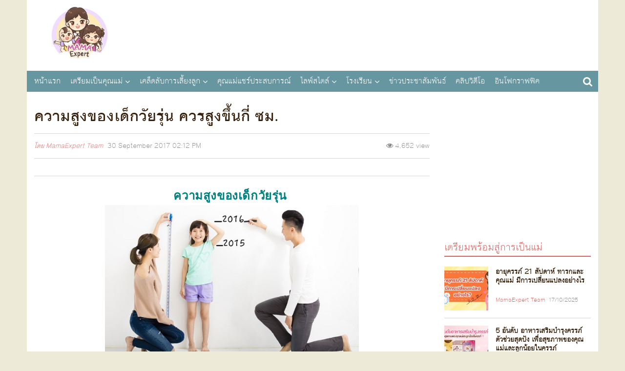

--- FILE ---
content_type: text/html; charset=UTF-8
request_url: http://static.mamaexpert.com/posts/content-3557
body_size: 9042
content:
<!DOCTYPE html>
<head>
  <meta charset="utf-8">
  <meta http-equiv="Content-Type" content="text/html; charset=UTF-8">
  <meta name="viewport" content="width=device-width, initial-scale=1, maximum-scale=1">
  <title>ความสูงของเด็กที่เพิ่มขึ้นในช่วงวัยรุ่น สูงขึ้นกี่ ซม.</title>
  <link rel="icon" type="image/png" href="http://static.mamaexpert.com/themes/portal/di/icon-me.png">
  <link rel="canonical" href="http://static.mamaexpert.com/posts/content-3557">
  <meta name="author" content="Mama Expert Thailand">
  <meta name="robots" content="index,follow" />
  <meta name="description" content="ช่วงวัยรุ่น เป็นช่วงที่เด็กกลับมาโตเร็วจากเดิมที่เคยสูงขึ้นปีละ 5 เซนติเมตร สำหรับเด็กผู้หญิงจะปรับเพิ่มขึ้นเป็นปีละ 8 – 9 เซนติเมตร และเด็กผู้ชายจะปรับเพิ่มขึ้นเป็นปีละ 9 – 10 เซนติเมตร  ครบเครื่องเรื่องเด็ก อ่านที่นี่">
  <meta name="keywords" content="ส่วนสูง,เพิ่มความสูง,สูง,เด็กสูง ,ความสูงของเด็กวัยรุ่น ">
  <meta itemprop="name" content="ความสูงของเด็กที่เพิ่มขึ้นในช่วงวัยรุ่น สูงขึ้นกี่ ซม.">
  <meta itemprop="description" content="ช่วงวัยรุ่น เป็นช่วงที่เด็กกลับมาโตเร็วจากเดิมที่เคยสูงขึ้นปีละ 5 เซนติเมตร สำหรับเด็กผู้หญิงจะปรับเพิ่มขึ้นเป็นปีละ 8 – 9 เซนติเมตร และเด็กผู้ชายจะปรับเพิ่มขึ้นเป็นปีละ 9 – 10 เซนติเมตร  ครบเครื่องเรื่องเด็ก อ่านที่นี่">
  <meta itemprop="image" content="http://cdn.mamaexpert.com/files/uploads/00066/40867/conversions/big.jpg">
  <meta property="og:locale" content="th_TH">
  <meta property="og:type" content="website">
  <meta property="og:title" content="ความสูงของเด็กที่เพิ่มขึ้นในช่วงวัยรุ่น สูงขึ้นกี่ ซม.">
  <meta property="og:description" content="ช่วงวัยรุ่น เป็นช่วงที่เด็กกลับมาโตเร็วจากเดิมที่เคยสูงขึ้นปีละ 5 เซนติเมตร สำหรับเด็กผู้หญิงจะปรับเพิ่มขึ้นเป็นปีละ 8 – 9 เซนติเมตร และเด็กผู้ชายจะปรับเพิ่มขึ้นเป็นปีละ 9 – 10 เซนติเมตร  ครบเครื่องเรื่องเด็ก อ่านที่นี่">
  <meta property="og:site_name" content="Mama Expert Thailand">
  <meta property="og:url" content="http://static.mamaexpert.com/posts/content-3557">
  <meta property="og:image" content="http://cdn.mamaexpert.com/files/uploads/00066/40867/conversions/big.jpg">
  <meta property="fb:app_id" content="751367738296823">
  <meta property="fb:admins" content="100000389829908">
  <meta property="fb:pages" content="695823757182344" />
  <meta name="twitter:card" content="summary">
  <meta name="twitter:description" content="ช่วงวัยรุ่น เป็นช่วงที่เด็กกลับมาโตเร็วจากเดิมที่เคยสูงขึ้นปีละ 5 เซนติเมตร สำหรับเด็กผู้หญิงจะปรับเพิ่มขึ้นเป็นปีละ 8 – 9 เซนติเมตร และเด็กผู้ชายจะปรับเพิ่มขึ้นเป็นปีละ 9 – 10 เซนติเมตร  ครบเครื่องเรื่องเด็ก อ่านที่นี่">
  <meta name="twitter:title" content="ความสูงของเด็กที่เพิ่มขึ้นในช่วงวัยรุ่น สูงขึ้นกี่ ซม.">
  <meta name="twitter:image:src" content="http://cdn.mamaexpert.com/files/uploads/00066/40867/conversions/big.jpg">
  <meta name="apple-mobile-web-app-title" content="MamaExpert" />
  <!-- include ads main script -->
    <script type='text/javascript' src='//ads2.mamaexpert.com/www/delivery/spcjs.php?id=1'></script>
      <!-- Custom styles for this template -->
  <link href="http://static.mamaexpert.com/css/app.css" rel="stylesheet" media="all">
  <link href="http://static.mamaexpert.com/themes/portal/fonts/fontface.css" rel="stylesheet" media="all">
  <link href="http://static.mamaexpert.com/themes/portal/fonts/fontface-icon.css" rel="stylesheet" media="all">
  <link href="http://static.mamaexpert.com/components/bootstrap/dist/css/bootstrap.min.css" rel="stylesheet" media="all">
  <link href="http://static.mamaexpert.com/components/bootstrap-sweetalert/lib/sweet-alert.css" rel="stylesheet" media="all">
  <link href="http://static.mamaexpert.com/themes/portal/cs/ui.css" rel="stylesheet" media="all">
  <link href="http://static.mamaexpert.com/themes/portal/cs/themes.css" rel="stylesheet" media="all">
  <link href="http://static.mamaexpert.com/themes/portal/cs/custom.css" rel="stylesheet" media="all">
  <link rel="stylesheet" href="http://static.mamaexpert.com/components/modaal/dist/css/modaal.min.css">
  <!-- HTML5 shim and Respond.js IE8 support of HTML5 elements and media queries -->
  <meta http-equiv="X-UA-Compatible" content="IE=edge">
  <!-- HTML5 shim and Respond.js for IE8 support of HTML5 elements and media queries -->
  <!-- WARNING: Respond.js doesn't work if you view the page via file:// -->
  <!--[if lt IE 9]>
    <script src="https://oss.maxcdn.com/html5shiv/3.7.2/html5shiv.min.js"></script>
    <script src="https://oss.maxcdn.com/respond/1.4.2/respond.min.js"></script>
  <![endif]-->

  <!-- CSRF Token -->
  <meta name="csrf-token" content="UCoIAKG3XR7vpMoEhVcE0dnZCKy76qi0TfxbefNd">
  <!-- Scripts -->
  <script>
    window.Laravel = {"csrfToken":"UCoIAKG3XR7vpMoEhVcE0dnZCKy76qi0TfxbefNd"}  </script>
</head>
<body>


  <script type="text/javascript" async>
  <!--// <![CDATA[
  var td_screen_width = document.body.clientWidth;
  if (td_screen_width >= 1280) {
            OA_show(11);
      }
  // ]]> -->
</script>

  <!-- Container -->
  <div class="container" id="app">
    <header id="header">
  <div class="top-ads ads_768x90">
  <script type="text/javascript" async>
  <!--// <![CDATA[
            OA_show(1);
        // ]]> -->
</script>
</div>
  <h1 itemscope itemtype="http://schema.org/Organization" class="logo"> <a href="http://static.mamaexpert.com" itemprop="url">MamaExpert</a> <img src="http://static.mamaexpert.com/images/logo.png" itemprop="logo"> </h1>

  <div id="navigation">
  <nav class="top-nav" role="navigation">
    <ul id="nav-drop">
      <li><a href="http://static.mamaexpert.com" title="หน้าแรก">หน้าแรก</a></li>
            <li class="mega nav-m"><a href="http://static.mamaexpert.com/posts/categories/1">เตรียมเป็นคุณแม่</a>
      	<ul class="sub-menu">
	      <li class="menu-item-0"><a href="http://static.mamaexpert.com/posts/categories/2">ปฏิทินการตั้งครรภ์40สัปดาห์</a></li>
	      <li class="menu-item-0"><a href="http://static.mamaexpert.com/posts/categories/3">สุขภาพครรภ์</a></li>
            <li class="menu-item-0"><a href="http://static.mamaexpert.com/posts/categories/30">โภชนาการแม่ตั้งครรภ์</a></li>
            <li class="menu-item-0"><a href="http://static.mamaexpert.com/posts/categories/36">ตั้งชื่อลูก</a></li>
	      <li class="menu-item-0"><a href="http://static.mamaexpert.com/posts/categories/4">การคลอด</a></li>
	      <li class="menu-item-0"><a href="http://static.mamaexpert.com/posts/categories/5">หลังคลอดบุตร</a></li>
	      <li class="menu-item-0"><a href="http://static.mamaexpert.com/posts/categories/6">คลินิคนมแม่</a></li>
	      <li class="menu-item-0"><a href="http://static.mamaexpert.com/posts/categories/7">นมผง / นมผสม</a></li>
	      <li class="menu-item-0"><a href="http://static.mamaexpert.com/posts/categories/8">ค้นหาโรงพยาบาล</a></li>
	      <li class="menu-item-0"><a href="http://static.mamaexpert.com/posts/categories/29">การคุมกำเนิด</a></li>
	     </ul>
	  </li>
      <li class="mega nav-m"><a href="http://static.mamaexpert.com/posts/categories/9">เคล็ดลับการเลี้ยงลูก</a>
      	<ul class="sub-menu">
      		<li class="menu-item-0"><a href="http://static.mamaexpert.com/posts/categories/10">พัฒนาการเด็ก 0 - 6 ปี</a></li>
      		<li class="menu-item-0"><a href="http://static.mamaexpert.com/posts/categories/11">เลี้ยงลูกวัยแบบเบาะ</a></li>
      		<li class="menu-item-0"><a href="http://static.mamaexpert.com/posts/categories/12">เลี้ยงลูกวัยเตาะเเตะ</a></li>
      		<li class="menu-item-0"><a href="http://static.mamaexpert.com/posts/categories/13">เลี้ยงลูกวัยอนุบาล</a></li>
      		<li class="menu-item-0"><a href="http://static.mamaexpert.com/posts/categories/14">เลี้ยงลูกวัยเรียน</a></li>
      		<li class="menu-item-0"><a href="http://static.mamaexpert.com/posts/categories/15">เลี้ยงลูกวัยรุ่น</a></li>
      		<li class="menu-item-0"><a href="http://static.mamaexpert.com/posts/categories/31">สุขภาพลูกรัก</a></li>
      		<li class="menu-item-0"><a href="http://static.mamaexpert.com/posts/categories/16">เมนูลูกรัก</a></li>
      	</ul>
      </li>
      <li class="standalone"><a href="http://static.mamaexpert.com/posts/categories/17">คุณแม่แชร์ประสบการณ์</a></li>
      </li>
      <li class="mega nav-m"><a href="http://static.mamaexpert.com/posts/categories/18">ไลฟ์สไตล์</a>
      	<ul class="sub-menu">
      		<li class="menu-item-0"><a href="http://static.mamaexpert.com/posts/categories/19">ผู้หญิง/ความงาม</a></li>
      		<li class="menu-item-0"><a href="http://static.mamaexpert.com/posts/categories/20">เซ็กส์ / สุขภาาพ</a></li>
      		<li class="menu-item-0"><a href="http://static.mamaexpert.com/posts/categories/21">เมนูเด็ด</a></li>
      		<li class="menu-item-0"><a href="http://static.mamaexpert.com/posts/categories/22">ทริปครอบครัว</a></li>
      	</ul>
      </li>
      <li class="mega nav-m"><a href="http://static.mamaexpert.com/posts/categories/23">โรงเรียน</a>
      		<ul class="sub-menu">
      			<li class="menu-item-0"><a href="http://static.mamaexpert.com/posts/categories/24">กิจกรรมเสริมทักษะ</a></li>
      			<li class="menu-item-0"><a href="http://static.mamaexpert.com/posts/categories/25">คอสเรียนพิเศษ</a></li>
      			<li class="menu-item-0"><a href="http://static.mamaexpert.com/posts/categories/26">ค้นหาโรงเรียนอนุบาล</a></li>
      		</ul>
      </li>
      <li class="standalone"><a href="http://static.mamaexpert.com/posts/categories/27">ข่าวประชาสัมพันธ์</a></li>
      <li class="standalone"><a href="http://static.mamaexpert.com/posts/categories/32">คลิปวิดีโอ</a></li>
      <li class="standalone"><a href="http://static.mamaexpert.com/posts/categories/38">อินโฟกราฟฟิค</a></li>
                </ul>
  </nav>
</div>
  <span class="btn-nv-m"> <a class="b-ex" href="javascript:;" title="Expand">Expand Nav</a> </span>

  <!-- Search -->
  <div class="top-search">
    <a href="javascript:;" id="btn-search"><i class="fa-search"></i></a>
    <div id="expand-srh" class="expand-srh">
        <form method="GET" action="http://static.mamaexpert.com/search" accept-charset="UTF-8" class="" role="search">
          <div class="td-head-form-search-wrap">
            <input type="text" autocomplete="off" name="q" placeholder="ค้นหา" id="td-header-search" class="txt-box">
            <button type="submit" id="td-header-search-top" class="btn-srh fa-search"></button>
          </div>
        </form>
      </div>
  </div>
  <!-- /Search -->
</header>
    <!-- ads Expand -->
<center class="ads-expand">
<div style="margin-bottom:15px;">

<div class="ads_960x50 hidden-xs">
  <!--<a href="#" title="ads_960x50"><img src="http://www.mamaexpert.com/wp-content/ads/itruemart-expand/pushdown/assets/Push-Down-Banner-960x50-2.jpg" alt="Ads Expand"></a>-->
</div>

<div class="ads_300x250 visible-xs">
    <script type="text/javascript" async><!--// <![CDATA[
            var td_screen_width = document.body.clientWidth;
                if ( td_screen_width < 768 ) {
                                                            OA_show(7);
                                      		            }
			// ]]> -->
	</script>

</div>

</center>
<!-- /ads Expand -->
    <!-- toc -->
    <section id="toc">
      <div class="mask-col">
        <div class="contents-auto">
  <article class="article-archive reader">
    <header class="h-article">
      <h1 itemprop="name">ความสูงของเด็กวัยรุ่น ควรสูงขึ้นกี่ ซม.</h1>
      <div class="meta-info _chd-pd0">
        <div class="info-l col-xs-6 col-md-6">
          <em class="post-author-name">โดย
            <a href="http://static.mamaexpert.com/posts/authors/4" itemprop="author">MamaExpert Team</a>
          </em>
          <span class="date">
            30 September 2017
            <span class="time hidden-xs">02:12 PM</span>
          </span>
        </div>
        <div class="info-r txt-r col-xs-6 col-md-6">
          <span><i class="fa-eye"></i> <span id="count-view">4651 view</span></span>
                  </div>
      </div>
      <div class="social-rating _chd-pd0">
        <div class="col-xs-12 col-md-6">
                  </div>
        <div class="article-rate col-xs-12 col-md-6">
          <mama-post-tools id="3557" v-cloak />
        </div>
      </div>
    </header>

    <div class="ct-read" itemprop="articleBody">

      <!-- content ads -->
        
      <h2 style="text-align: center;">ความสูงของเด็กวัยรุ่น&nbsp;</h2>
<p style="text-align: center;"><span style="color: #008080;"><strong><img src="http://cdn.mamaexpert.com/files/content/00092/b6ab8/conversions/big.jpg" class="editor-image" width="520" height="312" /></strong></span></p>
<p style="text-align: center;"><span style="color: #008080;"><strong></strong></span></p>
<p style="text-align: left;"><strong><span style="color: #d46563;">ช่วงวัยรุ่น</span></strong> เป็นช่วงที่เด็กกลับมาโตเร็วอีกครั้ง สังเกตได้ง่ายๆ คือ ต้องเปลี่ยนไซส์ชุดนักเรียน&nbsp; เสื้อผ้า หรือรองเท้าถี่กว่าเดิม บางคนอาจเริ่มมีสิวหรือกลิ่นตัว</p>
<p>จากเดิมที่เคยสูงขึ้นปีละ 5 เซนติเมตร สำหรับเด็กผู้หญิงจะปรับเพิ่มขึ้นเป็นปีละ 8 &ndash; 9 เซนติเมตร และเด็กผู้ชายจะปรับเพิ่มขึ้นเป็นปีละ 9 &ndash; 10 เซนติเมตร</p>
<p style="text-align: center;"><img src="http://cdn.mamaexpert.com/files/content/00093/d254e/conversions/big.jpg" class="editor-image" width="477" height="327" /></p>
<p>ปกติแล้ว เด็กผู้หญิงจะเริ่มเป็นสาวตอนอายุประมาณ 9 &ndash; 10 ปี ส่วนเด็กชายเริ่มเป็นหนุ่ม ตอนอายุประมาณ 11 &ndash; 12 ปี หรือเด็กผู้หญิงจะเป็นสาวเร็วกว่าเด็กผู้ชายที่อายุเท่ากัน</p>
<p style="text-align: center;"><img src="http://cdn.mamaexpert.com/files/content/00094/6fdee/conversions/big.jpg" class="editor-image" width="467" height="285" /></p>
<p>&nbsp;</p>
<h2 style="text-align: center;"></h2>
<p>ในกรณีที่ลูกคลอดก่อนกำหนด หรือน้ำหนักตอนเกิดน้อยกว่า&nbsp; 2,500 กรัม ลูกสามารถโตทันเพื่อนได้ตอนอายุประมาณ 6 เดือน หรืออย่างช้าสุดไม่เกิน 2 ปี และไม่มีความจำเป็นต้องบำรุงเยอะๆ เพื่อเร่งน้ำหนักให้ทันเด็กปกติคนอื่น เพราะอาจส่งผลเสียเมื่อเป็นผู้ใหญ่ ในกรณีที่ลูกตัวใหญ่ หรือน้ำหนักตอนเกิดมากกว่า&nbsp; 3,800 กรัม ลูกจะยังคงโตเร็วต่อเนื่องในช่วง&nbsp; 3 เดือนแรก หลังจากนั้นจะเริ่มลดลง เมื่ออายุประมาณ 4 &ndash; 7 เดือน และเข้าสู่ภาวะปกติเหมือนเด็กทั่วไป เมื่อายุประมาณ 2 ปี</p>
<p style="text-align: center;">&nbsp;<img src="http://cdn.mamaexpert.com/files/content/00095/a6679/conversions/big.jpg" class="editor-image" width="530" height="351" /></p>
<p></p>
<p style="text-align: center;"></p>
<p><strong>เ<span style="color: #008080;">รียบเรียงโดย&nbsp; :&nbsp;&nbsp;</span></strong><span style="color: #008080;"><a href="http://www.mamaexpert.com/%E0%B8%97%E0%B8%B5%E0%B8%A1%E0%B8%87%E0%B8%B2%E0%B8%99%E0%B8%82%E0%B8%AD%E0%B8%87%E0%B9%80%E0%B8%A3%E0%B8%B2" style="color: #008080;">Mamaexpert&nbsp;Editorial&nbsp;Team</a></span></p>
<p><span><span style="color: #008080;"><b>อ้างอิง :&nbsp;</b></span><br />แพทย์หญิงกัลย์สุดา อริยะวัตรกุล.ทำไมหนูสูงไม่ถึ<wbr />ง180หน้า25-27 . ( 2016) . กรุงเทพ : สำนักพิมพ์วิช ในเครือบริษัทวิชกรุ๊บ (ไทยแลนด์ ) จำกัด .</span><span>&nbsp;</span></p>
      <!-- Post's photos -->
      <mama-post-photos content='posts' id="3557" v-cloak />
    </div> <!-- ./ct-read -->

    <footer class="tags cb _self-mt20">
      <b><i class="fa-tags"></i></b>
      <ul>
                <li><a href="http://static.mamaexpert.com/posts/tags/%E0%B9%80%E0%B8%84%E0%B8%A5-%E0%B8%94%E0%B8%A5-%E0%B8%9A%E0%B8%81%E0%B8%B2%E0%B8%A3%E0%B9%80%E0%B8%A5-%E0%B8%A2%E0%B8%87%E0%B8%A5-%E0%B8%81" title="tag: เคล็ดลับการเลี้ยงลูก">เคล็ดลับการเลี้ยงลูก</a></li>
                <li><a href="http://static.mamaexpert.com/posts/tags/%E0%B8%81%E0%B8%B2%E0%B8%A3%E0%B9%80%E0%B8%A5-%E0%B8%A2%E0%B8%87%E0%B8%A5-%E0%B8%81%E0%B8%A7-%E0%B8%A2%E0%B8%AD%E0%B8%99-%E0%B8%9A%E0%B8%B2%E0%B8%A5" title="tag: การเลี้ยงลูกวัยอนุบาล">การเลี้ยงลูกวัยอนุบาล</a></li>
              </ul>
    </footer>

    <div class="social-footer _self-mv30">
      
    </div>

    <!-- bottom ads -->
    <div>
  <center>
    <script type="text/javascript" async>
  <!--// <![CDATA[
  var td_screen_width = document.body.clientWidth;
  if (td_screen_width >= 768) {
     OA_show(44);
  }else{
    OA_show(44);
  }
  // ]]> -->
</script>
  </center>
</div>
    <!-- Comments -->
        <div class="fb-comments" data-href="http://static.mamaexpert.com/posts/content-3557" data-width="100%" data-numposts="5"></div>
      </article>

  </div> <!-- /.contents-auto -->
        <div id="sidebar" class="aside">
          <div class="ads_300x250 hidden-xs">
  <script type="text/javascript" async>
    <!--// <![CDATA[
    var td_screen_width = document.body.clientWidth;
    if (td_screen_width >= 768) {

                            OA_show(2);
                    }
   // ]]> -->
  </script>
</div>
<div class="flex_300x250" style="text-align:center">
  <script type="text/javascript" async>
    <!--// <![CDATA[
      var td_screen_width = document.body.clientWidth;
                OA_show(3);
          // ]]> -->
  </script>
</div>

<div class="fb-page fb-widget" data-href="https://www.facebook.com/MamaExpertThailand/" data-width="300" data-small-header="false" data-adapt-container-width="true" data-hide-cover="false" data-show-facepile="true"><div class="fb-xfbml-parse-ignore"><blockquote cite="https://www.facebook.com/MamaExpertThailand/"><a href="https://www.facebook.com/MamaExpertThailand/">Mama Expert Thailand</a></blockquote></div></div>

<div class="bx-article-hits">
  <h3 class="h-line"><a href="http://static.mamaexpert.com/posts/categories/1" title="เตรียมพร้อมสู่การเป็นแม่">เตรียมพร้อมสู่การเป็นแม่</a></h3>
    <div class="inner thm-left-sr imgl-xs">
              <article>
          <a href="http://static.mamaexpert.com/posts/content-6335" title="อายุครรภ์ 21 สัปดาห์ ทารกและคุณแม่ มีการเปลี่ยนแปลงอย่างไร">
            <img src="http://cdn.mamaexpert.com/files/uploads/00081/6d651/conversions/square-small.jpg" alt="อายุครรภ์ 21 สัปดาห์ ทารกและคุณแม่ มีการเปลี่ยนแปลงอย่างไร" width="90" height="90">
            <h4>อายุครรภ์ 21 สัปดาห์ ทารกและคุณแม่ มีการเปลี่ยนแปลงอย่างไร</h4>
          </a>
          <div class="info">
            <em class="by"><a href="http://static.mamaexpert.com/posts/authors/24" title="MamaExpert">MamaExpert Team</a></em>
            <span class="date">17/10/2025</span>
          </div>
        </article>
              <article>
          <a href="http://static.mamaexpert.com/posts/content-6330" title="5 อันดับ อาหารเสริมบำรุงครรภ์ ตัวช่วยสุดปัง เพื่อสุขภาพของคุณแม่และลูกน้อยในครรภ์">
            <img src="http://cdn.mamaexpert.com/files/uploads/00071/396cf/conversions/square-small.jpg" alt="5 อันดับ อาหารเสริมบำรุงครรภ์ ตัวช่วยสุดปัง เพื่อสุขภาพของคุณแม่และลูกน้อยในครรภ์" width="90" height="90">
            <h4>5 อันดับ อาหารเสริมบำรุงครรภ์ ตัวช่วยสุดปัง เพื่อสุขภาพของคุณแม่และลูกน้อยในครรภ์</h4>
          </a>
          <div class="info">
            <em class="by"><a href="http://static.mamaexpert.com/posts/authors/24" title="MamaExpert">MamaExpert Team</a></em>
            <span class="date">14/11/2025</span>
          </div>
        </article>
          </div>
</div>

<div class="bx-article-hits">
  <h3 class="h-line"><a href="http://static.mamaexpert.com/posts/categories/9" title="คู่มือคุณแม่มือใหม่">คู่มือคุณแม่มือใหม่</a></h3>
    <div class="inner thm-left-sr imgl-xs">
              <article>
          <a href="http://static.mamaexpert.com/posts/content-6333" title="8 อาหารเสริมภูมิคุ้มกันเด็ก ช่วยให้ลูกแข็งแรง ไม่ป่วยบ่อย">
            <img src="http://cdn.mamaexpert.com/files/uploads/00077/b895e/conversions/square-small.jpg" alt="8 อาหารเสริมภูมิคุ้มกันเด็ก ช่วยให้ลูกแข็งแรง ไม่ป่วยบ่อย" width="90" height="90">
            <h4>8 อาหารเสริมภูมิคุ้มกันเด็ก ช่วยให้ลูกแข็งแรง ไม่ป่วยบ่อย</h4>
          </a>
          <div class="info">
            <em class="by"><a href="http://static.mamaexpert.com/posts/authors/24" title="MamaExpert">MamaExpert Team</a></em>
            <span class="date">28/10/2025</span>
          </div>
        </article>
          </div>
</div>

<div class="bx-mail">
  <h3 class="h-bar"><a href="#" title="จดหมายข่าว"><i class="fa-envelope-o"></i> จดหมายข่าว</a></h3>
    <div class="inner-color">
      <form method="POST" action="http://static.mamaexpert.com/newsletter/subscribe" accept-charset="UTF-8" class="form-mail" id="email-subscribe"><input name="_token" type="hidden" value="UCoIAKG3XR7vpMoEhVcE0dnZCKy76qi0TfxbefNd">
        <fieldset>
          <legend class="hid">กรอกอีเมล์ของคุณ เพื่อรับข่าวสารจากเรา</legend>
            <p>
              <input type="email" class="txt-box" id="subscribe-email" name="email" placeholder="อีเมล์" required>
              <input type="submit" id="btn-sub-sc" name="btn-sub-sc" class="ui-btn-red-small-sc" value="ส่ง">
            </p>
        </fieldset>
        </form>
    </div>
</div>

        </div>
      </div>
    </section>
    <!-- /toc -->
    <footer id="footer">
  <div class="ft-l _self-cl-xs-12-sm-04">
    <div class="web-talk">
      <h3>MamaExpert</h3>
      <p>เป็นทีมเขียนบทความที่มีความรู้ความชำนาญและประสบการณ์มากกว่า 10 ปี เกี่ยวกับการตั้งครรภ์ การคลอด ทารกแรกเกิด การเลี้ยงลูก การเลี้ยงลูกด้วยนมแม่  จิตวิทยาเด็ก</p>
    </div>

    <div class="ic-social">
      <b class="hid">follow us</b>
      <ul class="list-inline ic-share">
        <li><a href="//www.facebook.com/MamaExpertThailand" class="btn-share fb"><i class="fa-facebook"></i></a></li>
        <li><a href="//twitter.com/mamaexpertth" class="btn-share tw"><i class="fa-twitter"></i></a></li>
        <li><a href="//plus.google.com/117379617305951115784" class="btn-share gg"><i class="fa-google-plus"></i></a></li>
        <li><a href="/cdn-cgi/l/email-protection#[base64]" class="btn-share mail"><i class="fa-envelope-o"></i></a></li>
      </ul>
    </div>
  </div>

  <div class="ft-r _self-cl-xs-12-sm-08">
    <nav>
      <ul class="row _chd-cl-xs-06-md-03">
                        <li>
          <b><a href="http://static.mamaexpert.com/posts/categories/1" title="เตรียมเป็นคุณแม่">เตรียมเป็นคุณแม่</a></b>
          <ul>
                        <li><a href="http://static.mamaexpert.com/posts/categories/2" title="ปฏิทินการตั้งครรภ์40สัปดาห์">ปฏิทินการตั้งครรภ์40สัปดาห์</a></li>
                        <li><a href="http://static.mamaexpert.com/posts/categories/3" title="สุขภาพครรภ์">สุขภาพครรภ์</a></li>
                        <li><a href="http://static.mamaexpert.com/posts/categories/30" title="โภชนาการแม่ตั้งครรภ์">โภชนาการแม่ตั้งครรภ์</a></li>
                        <li><a href="http://static.mamaexpert.com/posts/categories/36" title="ตั้งชื่อลูก">ตั้งชื่อลูก</a></li>
                        <li><a href="http://static.mamaexpert.com/posts/categories/4" title="การคลอด">การคลอด</a></li>
                        <li><a href="http://static.mamaexpert.com/posts/categories/5" title="หลังคลอดบุตร">หลังคลอดบุตร</a></li>
                        <li><a href="http://static.mamaexpert.com/posts/categories/6" title="คลินิคนมแม่">คลินิคนมแม่</a></li>
                        <li><a href="http://static.mamaexpert.com/posts/categories/7" title="นมผง / นมผสม">นมผง / นมผสม</a></li>
                        <li><a href="http://static.mamaexpert.com/posts/categories/8" title="ค้นหาโรงพยาบาล">ค้นหาโรงพยาบาล</a></li>
                        <li><a href="http://static.mamaexpert.com/posts/categories/29" title="การคุมกำเนิด">การคุมกำเนิด</a></li>
                        <li><a href="http://static.mamaexpert.com/posts/categories/34" title="ค้นหาสูตินรีแพทย์เมืองไทย">ค้นหาสูตินรีแพทย์เมืองไทย</a></li>
                      </ul>
        </li>
                        <li>
          <b><a href="http://static.mamaexpert.com/posts/categories/9" title="เคล็ดลับการเลี้ยงลูก">เคล็ดลับการเลี้ยงลูก</a></b>
          <ul>
                        <li><a href="http://static.mamaexpert.com/posts/categories/10" title="พัฒนาการเด็ก 0 - 6 ปี">พัฒนาการเด็ก 0 - 6 ปี</a></li>
                        <li><a href="http://static.mamaexpert.com/posts/categories/11" title="เลี้ยงลูกวัยแบบเบาะ">เลี้ยงลูกวัยแบบเบาะ</a></li>
                        <li><a href="http://static.mamaexpert.com/posts/categories/12" title="เลี้ยงลูกวัยเตาะเเตะ">เลี้ยงลูกวัยเตาะเเตะ</a></li>
                        <li><a href="http://static.mamaexpert.com/posts/categories/13" title="เลี้ยงลูกวัยอนุบาล">เลี้ยงลูกวัยอนุบาล</a></li>
                        <li><a href="http://static.mamaexpert.com/posts/categories/14" title="เลี้ยงลูกวัยเรียน">เลี้ยงลูกวัยเรียน</a></li>
                        <li><a href="http://static.mamaexpert.com/posts/categories/15" title="เลี้ยงลูกวัยรุ่น">เลี้ยงลูกวัยรุ่น</a></li>
                        <li><a href="http://static.mamaexpert.com/posts/categories/31" title="สุขภาพลูกรัก">สุขภาพลูกรัก</a></li>
                        <li><a href="http://static.mamaexpert.com/posts/categories/16" title="เมนูลูกรัก">เมนูลูกรัก</a></li>
                        <li><a href="http://static.mamaexpert.com/posts/categories/17" title="คุณแม่แชร์ประสบการณ์">คุณแม่แชร์ประสบการณ์</a></li>
                        <li><a href="http://static.mamaexpert.com/posts/categories/35" title="ค้นหากุมารแพทย์เมืองไทย">ค้นหากุมารแพทย์เมืองไทย</a></li>
                      </ul>
        </li>
                        <li>
          <b><a href="http://static.mamaexpert.com/posts/categories/18" title="ไลฟ์สไตล์">ไลฟ์สไตล์</a></b>
          <ul>
                        <li><a href="http://static.mamaexpert.com/posts/categories/19" title="ผู้หญิง/ความงาม">ผู้หญิง/ความงาม</a></li>
                        <li><a href="http://static.mamaexpert.com/posts/categories/20" title="เซ็กส์ / สุขภาพ">เซ็กส์ / สุขภาพ</a></li>
                        <li><a href="http://static.mamaexpert.com/posts/categories/21" title="เมนูเด็ด">เมนูเด็ด</a></li>
                        <li><a href="http://static.mamaexpert.com/posts/categories/22" title="ทริปครอบครัว">ทริปครอบครัว</a></li>
                        <li><a href="http://static.mamaexpert.com/posts/categories/42" title="คุณแม่แชร์ไอเดีย">คุณแม่แชร์ไอเดีย</a></li>
                        <li><a href="http://static.mamaexpert.com/posts/categories/43" title="คุณแม่แชร์เมนู">คุณแม่แชร์เมนู</a></li>
                        <li><a href="http://static.mamaexpert.com/posts/categories/46" title="สิทธิประโยชน์สำหรับเด็ก เยาวชน และครอบครัว">สิทธิประโยชน์สำหรับเด็ก เยาวชน และครอบครัว</a></li>
                        <li><a href="http://static.mamaexpert.com/posts/categories/48" title="กิจกรรม Mama Expert">กิจกรรม Mama Expert</a></li>
                      </ul>
        </li>
                         <li>
          <b><a href="http://static.mamaexpert.com/about" title="">เกี่ยวกับเรา</a></b>
          <ul>
            <li><a href="http://static.mamaexpert.com/about" title="">ทีมงานของเรา</a></li>
            <li><a href="http://static.mamaexpert.com/policy" title="">นโยบายการใช้งาน</a></li>
            <li><a href="http://static.mamaexpert.com/feedback" title="">ติดต่อเรา</a></li>
            <li><a href="http://static.mamaexpert.com/feedback?dp=advertising" title="">ติดต่อลงโฆษณา</a></li>
            <li><a href="http://static.mamaexpert.com/feedback?dp=admin" title="">แนะนำ-ติชม แจ้งปัญหา</a></li>
            <li><a href="http://static.mamaexpert.com/feedback?dp=general" title="">แจ้งการละเมิดสิทธิ</a></li>
          </ul>
        </li>
      </ul>
    </nav>
    <div class="footer-text">
      <div class="copyright">
               <span class="truehitst">
          <!--BEGIN WEB STAT CODE-->
          <script data-cfasync="false" src="/cdn-cgi/scripts/5c5dd728/cloudflare-static/email-decode.min.js"></script><script type="text/javascript" src="//hits.truehits.in.th/data/t0031389.js"></script>
          <noscript>
          <a target="_blank" href="//truehits.net/stat.php?id=t0031389"><img src="//hits.truehits.in.th/noscript.php?id=t0031389" alt="Thailand Web Stat" border="0" width="14" height="17" /></a>
          <a target="_blank" href="/truehits.net/">Truehits.net</a>
          </noscript>
          <!-- END WEBSTAT CODE -->
        </span>
                <span>สงวนลิขสิทธิ์ &copy; 2558 mamaexpert.com</span>
      </div>
  </div>
  <p id="back2top" class="btn-back2top"><a href="javascript:;" title="back to top"></a></p>

</footer>


    <!-- JavaScript -->
    <script data-cfasync="false" src="http://static.mamaexpert.com/js/app.js"></script>
    <script data-cfasync="false" src="http://static.mamaexpert.com/components/bootstrap-sweetalert/lib/sweet-alert.min.js"></script>
    <script data-cfasync="false" src="http://static.mamaexpert.com/themes/portal/js/jquery.idTabs.js"></script>
    <script data-cfasync="false" src="http://static.mamaexpert.com/js/MamaExpert.js"></script>
    <script data-cfasync="false" src="http://static.mamaexpert.com/js/exec.js"></script>
    <script src="http://static.mamaexpert.com/components/modaal/dist/js/modaal.min.js"></script>
    <script type="text/javascript">
  // Get the views.
  MamaExpert.getView('posts', 3557, function(resp) {
    var counter = parseInt(resp.count).formatMoney(0, '.', ',')
    var currentView = $('#count-view').text();
    var view = currentView.replace(/([,0-9]+)/g, counter);
    $('#count-view').text(view);
  });

  // Show photos.
  //var photos = MamaExpert.getPhotos('posts', 3557, '#post-photos');

  // Show tools.
  //var tools = MamaExpert.tools('#post-tools');
</script>
    <!-- /javascript -->
  </div>
  <!-- /Container -->

  <script type='text/javascript' async>

  
  
  var td_screen_width = document.body.clientWidth;

  //var zone_id_item = (td_screen_width >= 960) ? 8 : 24

  if (td_screen_width >= 1280) {
            zone_id_item = 4;
      }else{
            zone_id_item = 6;
      }

  <!--//<![CDATA[
  var ox_u = '//ads2.mamaexpert.com/www/delivery/al.php?zoneid=' + zone_id_item + '&layerstyle=simple&closetime=30&align=center&valign=middle&padding=0&padding=0&shifth=0&shiftv=0&closebutton=t&nobg=t&noborder=t';

  if (document.context) ox_u += '&context=' + escape(document.context);
  document.write("<scr"+"ipt type='text/javascript' src='" + ox_u + "'></scr"+"ipt>");
  //]]>-->

  // Autoclose takeover in 5 seconds.
  // $(function() {
  //   setTimeout(function() {
  //     $('.bn-close').trigger('click');
  //   }, 5000)
  // });


  $(function() {
    // Close takeover on click anywhere
    $('body').click(function (e) {
      if (! $(e.target).hasClass('floating-ads')) {
        $('.bn-close').trigger('click');
      } else {
        // console.log('SELF');
      }
    });
  });

   

</script>

  <!-- facebook sdk -->
  <div id="fb-root"></div>
  <script>(function(d, s, id) {
    var js, fjs = d.getElementsByTagName(s)[0];
    if (d.getElementById(id)) return;
    js = d.createElement(s); js.id = id;
    js.src = "//connect.facebook.net/en_US/sdk.js#xfbml=1&version=v2.5&appId=751367738296823";
    fjs.parentNode.insertBefore(js, fjs);
  }(document, 'script', 'facebook-jssdk'));</script>

  <!-- Google Tag Manager -->
    <noscript><iframe src="//www.googletagmanager.com/ns.html?id=GTM-PSF759"
  height="0" width="0" style="display:none;visibility:hidden"></iframe></noscript>
  <script>(function(w,d,s,l,i){w[l]=w[l]||[];w[l].push({'gtm.start':
  new Date().getTime(),event:'gtm.js'});var f=d.getElementsByTagName(s)[0],
  j=d.createElement(s),dl=l!='dataLayer'?'&l='+l:'';j.async=true;j.src=
  '//www.googletagmanager.com/gtm.js?id='+i+dl;f.parentNode.insertBefore(j,f);
  })(window,document,'script','dataLayer','GTM-PSF759');</script>
    <!-- End Google Tag Manager -->

  <!-- Facebook Pixel Code -->
<script>
!function(f,b,e,v,n,t,s)
{if(f.fbq)return;n=f.fbq=function(){n.callMethod?
n.callMethod.apply(n,arguments):n.queue.push(arguments)};
if(!f._fbq)f._fbq=n;n.push=n;n.loaded=!0;n.version='2.0';
n.queue=[];t=b.createElement(e);t.async=!0;
t.src=v;s=b.getElementsByTagName(e)[0];
s.parentNode.insertBefore(t,s)}(window,document,'script',
'https://connect.facebook.net/en_US/fbevents.js');
 fbq('init', '3241639349189207'); 
fbq('track', 'PageView');
</script>
<noscript>
 <img height="1" width="1" 
src="https://www.facebook.com/tr?id=3241639349189207&ev=PageView
&noscript=1"/>
</noscript>
<!-- End Facebook Pixel Code -->

<script defer src="https://static.cloudflareinsights.com/beacon.min.js/vcd15cbe7772f49c399c6a5babf22c1241717689176015" integrity="sha512-ZpsOmlRQV6y907TI0dKBHq9Md29nnaEIPlkf84rnaERnq6zvWvPUqr2ft8M1aS28oN72PdrCzSjY4U6VaAw1EQ==" data-cf-beacon='{"version":"2024.11.0","token":"706a566f95bc44f6be957a3e6bec1e76","r":1,"server_timing":{"name":{"cfCacheStatus":true,"cfEdge":true,"cfExtPri":true,"cfL4":true,"cfOrigin":true,"cfSpeedBrain":true},"location_startswith":null}}' crossorigin="anonymous"></script>
</body>
</html>


--- FILE ---
content_type: text/css
request_url: http://static.mamaexpert.com/css/app.css
body_size: 101
content:
[v-cloak]{display:none}

--- FILE ---
content_type: text/css
request_url: http://static.mamaexpert.com/themes/portal/fonts/fontface.css
body_size: 415
content:
@font-face {
    font-family: 'superspace_bold';
    src: url('superspace_bold_ver_1.00-webfont.eot');
    src: url('superspace_bold_ver_1.00-webfont.eot?#iefix') format('embedded-opentype'),
         url('superspace_bold_ver_1.00-webfont.woff2') format('woff2'),
         url('superspace_bold_ver_1.00-webfont.woff') format('woff'),
         url('superspace_bold_ver_1.00-webfont.ttf') format('truetype'),
         url('superspace_bold_ver_1.00-webfont.svg#superspace_bold') format('svg');
    font-weight: normal;
    font-style: normal;
}
@font-face {
    font-family: 'superspace';
    src: url('superspace_regular_ver_1.00-webfont.eot');
    src: url('superspace_regular_ver_1.00-webfont.eot?#iefix') format('embedded-opentype'),
         url('superspace_regular_ver_1.00-webfont.woff2') format('woff2'),
         url('superspace_regular_ver_1.00-webfont.woff') format('woff'),
         url('superspace_regular_ver_1.00-webfont.ttf') format('truetype'),
         url('superspace_regular_ver_1.00-webfont.svg#superspace') format('svg');
    font-weight: normal;
    font-style: normal;
}
@font-face {
    font-family: 'csprajad_bold';
    src: url('csprajad-bold-webfont.eot');
    src: url('csprajad-bold-webfont.eot?#iefix') format('embedded-opentype'),
         url('csprajad-bold-webfont.woff2') format('woff2'),
         url('csprajad-bold-webfont.woff') format('woff'),
         url('csprajad-bold-webfont.ttf') format('truetype'),
         url('csprajad-bold-webfont.svg#csprajad_bold') format('svg');
    font-weight: normal;
    font-style: normal;
}
@font-face {
    font-family: 'csprajad';
    src: url('csprajad-webfont.eot');
    src: url('csprajad-webfont.eot?#iefix') format('embedded-opentype'),
         url('csprajad-webfont.woff2') format('woff2'),
         url('csprajad-webfont.woff') format('woff'),
         url('csprajad-webfont.ttf') format('truetype'),
         url('csprajad-webfont.svg#csprajad') format('svg');
    font-weight: normal;
    font-style: normal;
}
@font-face {
    font-family: 'roboto';
    src: url('robotoweb-regular-webfont.eot');
    src: url('robotoweb-regular-webfont.eot?#iefix') format('embedded-opentype'),
         url('robotoweb-regular-webfont.woff2') format('woff2'),
         url('robotoweb-regular-webfont.woff') format('woff'),
         url('robotoweb-regular-webfont.ttf') format('truetype'),
         url('robotoweb-regular-webfont.svg#roboto') format('svg');
    font-weight: normal;
    font-style: normal;
}
@font-face {
    font-family: 'roboto_bold';
    src: url('robotoweb-bold-webfont.eot');
    src: url('robotoweb-bold-webfont.eot?#iefix') format('embedded-opentype'),
         url('robotoweb-bold-webfont.woff2') format('woff2'),
         url('robotoweb-bold-webfont.woff') format('woff'),
         url('robotoweb-bold-webfont.ttf') format('truetype'),
         url('robotoweb-bold-webfont.svg#roboto_bold') format('svg');
    font-weight: normal;
    font-style: normal;
}


--- FILE ---
content_type: text/css
request_url: http://static.mamaexpert.com/themes/portal/fonts/fontface-icon.css
body_size: 5715
content:
/* icon awesome */
@font-face { font-family: 'FontAwesome'; src: url('fontawesome-webfont-v4-3.eot?v=4.3.0'); src: url('fontawesome-webfont-v4-3.eot?#iefix&v=4.3.0') format('embedded-opentype'), url('fontawesome-webfont-v4-3.woff2?v=4.3.0') format('woff2'), url('fontawesome-webfont-v4-3.woff?v=4.3.0') format('woff'), url('fontawesome-webfont-v4-3.ttf?v=4.3.0') format('truetype'), url('fontawesome-webfont-v4-3.svg?v=4.3.0#fontawesomeregular') format('svg'); font-weight: normal; font-style: normal; }
[class*="fa-"] { display: inline-block; font: normal normal normal 14px/1 FontAwesome; font-size: inherit; text-rendering: auto; -webkit-font-smoothing: antialiased; -moz-osx-font-smoothing: grayscale; transform: translate(0, 0); }
/* makes the font 33% larger relative to the icon container */
.fa-lg { font-size: 1.33333333em; line-height: 0.75em; vertical-align: -15%; }
.fa-2x { font-size: 2em; }
.fa-3x { font-size: 3em; }
.fa-4x { font-size: 4em; }
.fa-5x { font-size: 5em; }
.fa-fw { width: 1.28571429em; text-align: center; }
.fa-ul { padding-left: 0; margin-left: 2.14285714em; list-style-type: none; }
.fa-ul > li { position: relative; }
.fa-li { position: absolute; left: -2.14285714em; width: 2.14285714em; top: 0.14285714em; text-align: center; }
.fa-li.fa-lg { left: -1.85714286em; }
.fa-border { padding: .2em .25em .15em; border: solid 0.08em #eeeeee; border-radius: .1em; }
.pull-right { float: right; }
.pull-left { float: left; }
.fa.pull-left { margin-right: .3em; }
.fa.pull-right { margin-left: .3em; }
.fa-spin { -webkit-animation: fa-spin 2s infinite linear; animation: fa-spin 2s infinite linear; }
.fa-pulse { -webkit-animation: fa-spin 1s infinite steps(8); animation: fa-spin 1s infinite steps(8); }
@-webkit-keyframes fa-spin {
 0% {
 -webkit-transform: rotate(0deg);
 transform: rotate(0deg);
}
 100% {
 -webkit-transform: rotate(359deg);
 transform: rotate(359deg);
}
}
@keyframes fa-spin {
 0% {
 -webkit-transform: rotate(0deg);
 transform: rotate(0deg);
}
 100% {
 -webkit-transform: rotate(359deg);
 transform: rotate(359deg);
}
}
.fa-rotate-90 {
 filter: progid:DXImageTransform.Microsoft.BasicImage(rotation=1); -webkit-transform: rotate(90deg); -ms-transform: rotate(90deg); transform: rotate(90deg); }
.fa-rotate-180 {
 filter: progid:DXImageTransform.Microsoft.BasicImage(rotation=2); -webkit-transform: rotate(180deg); -ms-transform: rotate(180deg); transform: rotate(180deg); }
.fa-rotate-270 {
 filter: progid:DXImageTransform.Microsoft.BasicImage(rotation=3); -webkit-transform: rotate(270deg); -ms-transform: rotate(270deg); transform: rotate(270deg); }
.fa-flip-horizontal {
 filter: progid:DXImageTransform.Microsoft.BasicImage(rotation=0, mirror=1); -webkit-transform: scale(-1, 1); -ms-transform: scale(-1, 1); transform: scale(-1, 1); }
.fa-flip-vertical {
 filter: progid:DXImageTransform.Microsoft.BasicImage(rotation=2, mirror=1); -webkit-transform: scale(1, -1); -ms-transform: scale(1, -1); transform: scale(1, -1); }
:root .fa-rotate-90, :root .fa-rotate-180, :root .fa-rotate-270, :root .fa-flip-horizontal, :root .fa-flip-vertical { filter: none; }
.fa-stack { position: relative; display: inline-block; width: 2em; height: 2em; line-height: 2em; vertical-align: middle; }
.fa-stack-1x, .fa-stack-2x { position: absolute; left: 0; width: 100%; text-align: center; }
.fa-stack-1x { line-height: inherit; }
.fa-stack-2x { font-size: 2em; }
.fa-inverse { color: #ffffff; }
/* Font Awesome uses the Unicode Private Use Area (PUA) to ensure screen
   readers do not read off random characters that represent icons */
.fa-glass:before { content: "\f000"; }
.fa-music:before { content: "\f001"; }
.fa-search:before { content: "\f002"; }
.fa-envelope-o:before { content: "\f003"; }
.fa-heart:before { content: "\f004"; }
.fa-star:before { content: "\f005"; }
.fa-star-o:before { content: "\f006"; }
.fa-user:before { content: "\f007"; }
.fa-film:before { content: "\f008"; }
.fa-th-large:before { content: "\f009"; }
.fa-th:before { content: "\f00a"; }
.fa-th-list:before { content: "\f00b"; }
.fa-check:before { content: "\f00c"; }
.fa-remove:before, .fa-close:before, .fa-times:before { content: "\f00d"; }
.fa-search-plus:before { content: "\f00e"; }
.fa-search-minus:before { content: "\f010"; }
.fa-power-off:before { content: "\f011"; }
.fa-signal:before { content: "\f012"; }
.fa-gear:before, .fa-cog:before { content: "\f013"; }
.fa-trash-o:before { content: "\f014"; }
.fa-home:before { content: "\f015"; }
.fa-file-o:before { content: "\f016"; }
.fa-clock-o:before { content: "\f017"; }
.fa-road:before { content: "\f018"; }
.fa-download:before { content: "\f019"; }
.fa-arrow-circle-o-down:before { content: "\f01a"; }
.fa-arrow-circle-o-up:before { content: "\f01b"; }
.fa-inbox:before { content: "\f01c"; }
.fa-play-circle-o:before { content: "\f01d"; }
.fa-rotate-right:before, .fa-repeat:before { content: "\f01e"; }
.fa-refresh:before { content: "\f021"; }
.fa-list-alt:before { content: "\f022"; }
.fa-lock:before { content: "\f023"; }
.fa-flag:before { content: "\f024"; }
.fa-headphones:before { content: "\f025"; }
.fa-volume-off:before { content: "\f026"; }
.fa-volume-down:before { content: "\f027"; }
.fa-volume-up:before { content: "\f028"; }
.fa-qrcode:before { content: "\f029"; }
.fa-barcode:before { content: "\f02a"; }
.fa-tag:before { content: "\f02b"; }
.fa-tags:before { content: "\f02c"; }
.fa-book:before { content: "\f02d"; }
.fa-bookmark:before { content: "\f02e"; }
.fa-print:before { content: "\f02f"; }
.fa-camera:before { content: "\f030"; }
.fa-font:before { content: "\f031"; }
.fa-bold:before { content: "\f032"; }
.fa-italic:before { content: "\f033"; }
.fa-text-height:before { content: "\f034"; }
.fa-text-width:before { content: "\f035"; }
.fa-align-left:before { content: "\f036"; }
.fa-align-center:before { content: "\f037"; }
.fa-align-right:before { content: "\f038"; }
.fa-align-justify:before { content: "\f039"; }
.fa-list:before { content: "\f03a"; }
.fa-dedent:before, .fa-outdent:before { content: "\f03b"; }
.fa-indent:before { content: "\f03c"; }
.fa-video-camera:before { content: "\f03d"; }
.fa-photo:before, .fa-image:before, .fa-picture-o:before { content: "\f03e"; }
.fa-pencil:before { content: "\f040"; }
.fa-map-marker:before { content: "\f041"; }
.fa-adjust:before { content: "\f042"; }
.fa-tint:before { content: "\f043"; }
.fa-edit:before, .fa-pencil-square-o:before { content: "\f044"; }
.fa-share-square-o:before { content: "\f045"; }
.fa-check-square-o:before { content: "\f046"; }
.fa-arrows:before { content: "\f047"; }
.fa-step-backward:before { content: "\f048"; }
.fa-fast-backward:before { content: "\f049"; }
.fa-backward:before { content: "\f04a"; }
.fa-play:before { content: "\f04b"; }
.fa-pause:before { content: "\f04c"; }
.fa-stop:before { content: "\f04d"; }
.fa-forward:before { content: "\f04e"; }
.fa-fast-forward:before { content: "\f050"; }
.fa-step-forward:before { content: "\f051"; }
.fa-eject:before { content: "\f052"; }
.fa-chevron-left:before { content: "\f053"; }
.fa-chevron-right:before { content: "\f054"; }
.fa-plus-circle:before { content: "\f055"; }
.fa-minus-circle:before { content: "\f056"; }
.fa-times-circle:before { content: "\f057"; }
.fa-check-circle:before { content: "\f058"; }
.fa-question-circle:before { content: "\f059"; }
.fa-info-circle:before { content: "\f05a"; }
.fa-crosshairs:before { content: "\f05b"; }
.fa-times-circle-o:before { content: "\f05c"; }
.fa-check-circle-o:before { content: "\f05d"; }
.fa-ban:before { content: "\f05e"; }
.fa-arrow-left:before { content: "\f060"; }
.fa-arrow-right:before { content: "\f061"; }
.fa-arrow-up:before { content: "\f062"; }
.fa-arrow-down:before { content: "\f063"; }
.fa-mail-forward:before, .fa-share:before { content: "\f064"; }
.fa-expand:before { content: "\f065"; }
.fa-compress:before { content: "\f066"; }
.fa-plus:before { content: "\f067"; }
.fa-minus:before { content: "\f068"; }
.fa-asterisk:before { content: "\f069"; }
.fa-exclamation-circle:before { content: "\f06a"; }
.fa-gift:before { content: "\f06b"; }
.fa-leaf:before { content: "\f06c"; }
.fa-fire:before { content: "\f06d"; }
.fa-eye:before { content: "\f06e"; }
.fa-eye-slash:before { content: "\f070"; }
.fa-warning:before, .fa-exclamation-triangle:before { content: "\f071"; }
.fa-plane:before { content: "\f072"; }
.fa-calendar:before { content: "\f073"; }
.fa-random:before { content: "\f074"; }
.fa-comment:before { content: "\f075"; }
.fa-magnet:before { content: "\f076"; }
.fa-chevron-up:before { content: "\f077"; }
.fa-chevron-down:before { content: "\f078"; }
.fa-retweet:before { content: "\f079"; }
.fa-shopping-cart:before { content: "\f07a"; }
.fa-folder:before { content: "\f07b"; }
.fa-folder-open:before { content: "\f07c"; }
.fa-arrows-v:before { content: "\f07d"; }
.fa-arrows-h:before { content: "\f07e"; }
.fa-bar-chart-o:before, .fa-bar-chart:before { content: "\f080"; }
.fa-twitter-square:before { content: "\f081"; }
.fa-facebook-square:before { content: "\f082"; }
.fa-camera-retro:before { content: "\f083"; }
.fa-key:before { content: "\f084"; }
.fa-gears:before, .fa-cogs:before { content: "\f085"; }
.fa-comments:before { content: "\f086"; }
.fa-thumbs-o-up:before { content: "\f087"; }
.fa-thumbs-o-down:before { content: "\f088"; }
.fa-star-half:before { content: "\f089"; }
.fa-heart-o:before { content: "\f08a"; }
.fa-sign-out:before { content: "\f08b"; }
.fa-linkedin-square:before { content: "\f08c"; }
.fa-thumb-tack:before { content: "\f08d"; }
.fa-external-link:before { content: "\f08e"; }
.fa-sign-in:before { content: "\f090"; }
.fa-trophy:before { content: "\f091"; }
.fa-github-square:before { content: "\f092"; }
.fa-upload:before { content: "\f093"; }
.fa-lemon-o:before { content: "\f094"; }
.fa-phone:before { content: "\f095"; }
.fa-square-o:before { content: "\f096"; }
.fa-bookmark-o:before { content: "\f097"; }
.fa-phone-square:before { content: "\f098"; }
.fa-twitter:before { content: "\f099"; }
.fa-facebook-f:before, .fa-facebook:before { content: "\f09a"; }
.fa-github:before { content: "\f09b"; }
.fa-unlock:before { content: "\f09c"; }
.fa-credit-card:before { content: "\f09d"; }
.fa-rss:before { content: "\f09e"; }
.fa-hdd-o:before { content: "\f0a0"; }
.fa-bullhorn:before { content: "\f0a1"; }
.fa-bell:before { content: "\f0f3"; }
.fa-certificate:before { content: "\f0a3"; }
.fa-hand-o-right:before { content: "\f0a4"; }
.fa-hand-o-left:before { content: "\f0a5"; }
.fa-hand-o-up:before { content: "\f0a6"; }
.fa-hand-o-down:before { content: "\f0a7"; }
.fa-arrow-circle-left:before { content: "\f0a8"; }
.fa-arrow-circle-right:before { content: "\f0a9"; }
.fa-arrow-circle-up:before { content: "\f0aa"; }
.fa-arrow-circle-down:before { content: "\f0ab"; }
.fa-globe:before { content: "\f0ac"; }
.fa-wrench:before { content: "\f0ad"; }
.fa-tasks:before { content: "\f0ae"; }
.fa-filter:before { content: "\f0b0"; }
.fa-briefcase:before { content: "\f0b1"; }
.fa-arrows-alt:before { content: "\f0b2"; }
.fa-group:before, .fa-users:before { content: "\f0c0"; }
.fa-chain:before, .fa-link:before { content: "\f0c1"; }
.fa-cloud:before { content: "\f0c2"; }
.fa-flask:before { content: "\f0c3"; }
.fa-cut:before, .fa-scissors:before { content: "\f0c4"; }
.fa-copy:before, .fa-files-o:before { content: "\f0c5"; }
.fa-paperclip:before { content: "\f0c6"; }
.fa-save:before, .fa-floppy-o:before { content: "\f0c7"; }
.fa-square:before { content: "\f0c8"; }
.fa-navicon:before, .fa-reorder:before, .fa-bars:before { content: "\f0c9"; }
.fa-list-ul:before { content: "\f0ca"; }
.fa-list-ol:before { content: "\f0cb"; }
.fa-strikethrough:before { content: "\f0cc"; }
.fa-underline:before { content: "\f0cd"; }
.fa-table:before { content: "\f0ce"; }
.fa-magic:before { content: "\f0d0"; }
.fa-truck:before { content: "\f0d1"; }
.fa-pinterest:before { content: "\f0d2"; }
.fa-pinterest-square:before { content: "\f0d3"; }
.fa-google-plus-square:before { content: "\f0d4"; }
.fa-google-plus:before { content: "\f0d5"; }
.fa-money:before { content: "\f0d6"; }
.fa-caret-down:before { content: "\f0d7"; }
.fa-caret-up:before { content: "\f0d8"; }
.fa-caret-left:before { content: "\f0d9"; }
.fa-caret-right:before { content: "\f0da"; }
.fa-columns:before { content: "\f0db"; }
.fa-unsorted:before, .fa-sort:before { content: "\f0dc"; }
.fa-sort-down:before, .fa-sort-desc:before { content: "\f0dd"; }
.fa-sort-up:before, .fa-sort-asc:before { content: "\f0de"; }
.fa-envelope:before { content: "\f0e0"; }
.fa-linkedin:before { content: "\f0e1"; }
.fa-rotate-left:before, .fa-undo:before { content: "\f0e2"; }
.fa-legal:before, .fa-gavel:before { content: "\f0e3"; }
.fa-dashboard:before, .fa-tachometer:before { content: "\f0e4"; }
.fa-comment-o:before { content: "\f0e5"; }
.fa-comments-o:before { content: "\f0e6"; }
.fa-flash:before, .fa-bolt:before { content: "\f0e7"; }
.fa-sitemap:before { content: "\f0e8"; }
.fa-umbrella:before { content: "\f0e9"; }
.fa-paste:before, .fa-clipboard:before { content: "\f0ea"; }
.fa-lightbulb-o:before { content: "\f0eb"; }
.fa-exchange:before { content: "\f0ec"; }
.fa-cloud-download:before { content: "\f0ed"; }
.fa-cloud-upload:before { content: "\f0ee"; }
.fa-user-md:before { content: "\f0f0"; }
.fa-stethoscope:before { content: "\f0f1"; }
.fa-suitcase:before { content: "\f0f2"; }
.fa-bell-o:before { content: "\f0a2"; }
.fa-coffee:before { content: "\f0f4"; }
.fa-cutlery:before { content: "\f0f5"; }
.fa-file-text-o:before { content: "\f0f6"; }
.fa-building-o:before { content: "\f0f7"; }
.fa-hospital-o:before { content: "\f0f8"; }
.fa-ambulance:before { content: "\f0f9"; }
.fa-medkit:before { content: "\f0fa"; }
.fa-fighter-jet:before { content: "\f0fb"; }
.fa-beer:before { content: "\f0fc"; }
.fa-h-square:before { content: "\f0fd"; }
.fa-plus-square:before { content: "\f0fe"; }
.fa-angle-double-left:before { content: "\f100"; }
.fa-angle-double-right:before { content: "\f101"; }
.fa-angle-double-up:before { content: "\f102"; }
.fa-angle-double-down:before { content: "\f103"; }
.fa-angle-left:before { content: "\f104"; }
.fa-angle-right:before { content: "\f105"; }
.fa-angle-up:before { content: "\f106"; }
.fa-angle-down:before { content: "\f107"; }
.fa-desktop:before { content: "\f108"; }
.fa-laptop:before { content: "\f109"; }
.fa-tablet:before { content: "\f10a"; }
.fa-mobile-phone:before, .fa-mobile:before { content: "\f10b"; }
.fa-circle-o:before { content: "\f10c"; }
.fa-quote-left:before { content: "\f10d"; }
.fa-quote-right:before { content: "\f10e"; }
.fa-spinner:before { content: "\f110"; }
.fa-circle:before { content: "\f111"; }
.fa-mail-reply:before, .fa-reply:before { content: "\f112"; }
.fa-github-alt:before { content: "\f113"; }
.fa-folder-o:before { content: "\f114"; }
.fa-folder-open-o:before { content: "\f115"; }
.fa-smile-o:before { content: "\f118"; }
.fa-frown-o:before { content: "\f119"; }
.fa-meh-o:before { content: "\f11a"; }
.fa-gamepad:before { content: "\f11b"; }
.fa-keyboard-o:before { content: "\f11c"; }
.fa-flag-o:before { content: "\f11d"; }
.fa-flag-checkered:before { content: "\f11e"; }
.fa-terminal:before { content: "\f120"; }
.fa-code:before { content: "\f121"; }
.fa-mail-reply-all:before, .fa-reply-all:before { content: "\f122"; }
.fa-star-half-empty:before, .fa-star-half-full:before, .fa-star-half-o:before { content: "\f123"; }
.fa-location-arrow:before { content: "\f124"; }
.fa-crop:before { content: "\f125"; }
.fa-code-fork:before { content: "\f126"; }
.fa-unlink:before, .fa-chain-broken:before { content: "\f127"; }
.fa-question:before { content: "\f128"; }
.fa-info:before { content: "\f129"; }
.fa-exclamation:before { content: "\f12a"; }
.fa-superscript:before { content: "\f12b"; }
.fa-subscript:before { content: "\f12c"; }
.fa-eraser:before { content: "\f12d"; }
.fa-puzzle-piece:before { content: "\f12e"; }
.fa-microphone:before { content: "\f130"; }
.fa-microphone-slash:before { content: "\f131"; }
.fa-shield:before { content: "\f132"; }
.fa-calendar-o:before { content: "\f133"; }
.fa-fire-extinguisher:before { content: "\f134"; }
.fa-rocket:before { content: "\f135"; }
.fa-maxcdn:before { content: "\f136"; }
.fa-chevron-circle-left:before { content: "\f137"; }
.fa-chevron-circle-right:before { content: "\f138"; }
.fa-chevron-circle-up:before { content: "\f139"; }
.fa-chevron-circle-down:before { content: "\f13a"; }
.fa-html5:before { content: "\f13b"; }
.fa-css3:before { content: "\f13c"; }
.fa-anchor:before { content: "\f13d"; }
.fa-unlock-alt:before { content: "\f13e"; }
.fa-bullseye:before { content: "\f140"; }
.fa-ellipsis-h:before { content: "\f141"; }
.fa-ellipsis-v:before { content: "\f142"; }
.fa-rss-square:before { content: "\f143"; }
.fa-play-circle:before { content: "\f144"; }
.fa-ticket:before { content: "\f145"; }
.fa-minus-square:before { content: "\f146"; }
.fa-minus-square-o:before { content: "\f147"; }
.fa-level-up:before { content: "\f148"; }
.fa-level-down:before { content: "\f149"; }
.fa-check-square:before { content: "\f14a"; }
.fa-pencil-square:before { content: "\f14b"; }
.fa-external-link-square:before { content: "\f14c"; }
.fa-share-square:before { content: "\f14d"; }
.fa-compass:before { content: "\f14e"; }
.fa-toggle-down:before, .fa-caret-square-o-down:before { content: "\f150"; }
.fa-toggle-up:before, .fa-caret-square-o-up:before { content: "\f151"; }
.fa-toggle-right:before, .fa-caret-square-o-right:before { content: "\f152"; }
.fa-euro:before, .fa-eur:before { content: "\f153"; }
.fa-gbp:before { content: "\f154"; }
.fa-dollar:before, .fa-usd:before { content: "\f155"; }
.fa-rupee:before, .fa-inr:before { content: "\f156"; }
.fa-cny:before, .fa-rmb:before, .fa-yen:before, .fa-jpy:before { content: "\f157"; }
.fa-ruble:before, .fa-rouble:before, .fa-rub:before { content: "\f158"; }
.fa-won:before, .fa-krw:before { content: "\f159"; }
.fa-bitcoin:before, .fa-btc:before { content: "\f15a"; }
.fa-file:before { content: "\f15b"; }
.fa-file-text:before { content: "\f15c"; }
.fa-sort-alpha-asc:before { content: "\f15d"; }
.fa-sort-alpha-desc:before { content: "\f15e"; }
.fa-sort-amount-asc:before { content: "\f160"; }
.fa-sort-amount-desc:before { content: "\f161"; }
.fa-sort-numeric-asc:before { content: "\f162"; }
.fa-sort-numeric-desc:before { content: "\f163"; }
.fa-thumbs-up:before { content: "\f164"; }
.fa-thumbs-down:before { content: "\f165"; }
.fa-youtube-square:before { content: "\f166"; }
.fa-youtube:before { content: "\f167"; }
.fa-xing:before { content: "\f168"; }
.fa-xing-square:before { content: "\f169"; }
.fa-youtube-play:before { content: "\f16a"; }
.fa-dropbox:before { content: "\f16b"; }
.fa-stack-overflow:before { content: "\f16c"; }
.fa-instagram:before { content: "\f16d"; }
.fa-flickr:before { content: "\f16e"; }
.fa-adn:before { content: "\f170"; }
.fa-bitbucket:before { content: "\f171"; }
.fa-bitbucket-square:before { content: "\f172"; }
.fa-tumblr:before { content: "\f173"; }
.fa-tumblr-square:before { content: "\f174"; }
.fa-long-arrow-down:before { content: "\f175"; }
.fa-long-arrow-up:before { content: "\f176"; }
.fa-long-arrow-left:before { content: "\f177"; }
.fa-long-arrow-right:before { content: "\f178"; }
.fa-apple:before { content: "\f179"; }
.fa-windows:before { content: "\f17a"; }
.fa-android:before { content: "\f17b"; }
.fa-linux:before { content: "\f17c"; }
.fa-dribbble:before { content: "\f17d"; }
.fa-skype:before { content: "\f17e"; }
.fa-foursquare:before { content: "\f180"; }
.fa-trello:before { content: "\f181"; }
.fa-female:before { content: "\f182"; }
.fa-male:before { content: "\f183"; }
.fa-gittip:before, .fa-gratipay:before { content: "\f184"; }
.fa-sun-o:before { content: "\f185"; }
.fa-moon-o:before { content: "\f186"; }
.fa-archive:before { content: "\f187"; }
.fa-bug:before { content: "\f188"; }
.fa-vk:before { content: "\f189"; }
.fa-weibo:before { content: "\f18a"; }
.fa-renren:before { content: "\f18b"; }
.fa-pagelines:before { content: "\f18c"; }
.fa-stack-exchange:before { content: "\f18d"; }
.fa-arrow-circle-o-right:before { content: "\f18e"; }
.fa-arrow-circle-o-left:before { content: "\f190"; }
.fa-toggle-left:before, .fa-caret-square-o-left:before { content: "\f191"; }
.fa-dot-circle-o:before { content: "\f192"; }
.fa-wheelchair:before { content: "\f193"; }
.fa-vimeo-square:before { content: "\f194"; }
.fa-turkish-lira:before, .fa-try:before { content: "\f195"; }
.fa-plus-square-o:before { content: "\f196"; }
.fa-space-shuttle:before { content: "\f197"; }
.fa-slack:before { content: "\f198"; }
.fa-envelope-square:before { content: "\f199"; }
.fa-wordpress:before { content: "\f19a"; }
.fa-openid:before { content: "\f19b"; }
.fa-institution:before, .fa-bank:before, .fa-university:before { content: "\f19c"; }
.fa-mortar-board:before, .fa-graduation-cap:before { content: "\f19d"; }
.fa-yahoo:before { content: "\f19e"; }
.fa-google:before { content: "\f1a0"; }
.fa-reddit:before { content: "\f1a1"; }
.fa-reddit-square:before { content: "\f1a2"; }
.fa-stumbleupon-circle:before { content: "\f1a3"; }
.fa-stumbleupon:before { content: "\f1a4"; }
.fa-delicious:before { content: "\f1a5"; }
.fa-digg:before { content: "\f1a6"; }
.fa-pied-piper:before { content: "\f1a7"; }
.fa-pied-piper-alt:before { content: "\f1a8"; }
.fa-drupal:before { content: "\f1a9"; }
.fa-joomla:before { content: "\f1aa"; }
.fa-language:before { content: "\f1ab"; }
.fa-fax:before { content: "\f1ac"; }
.fa-building:before { content: "\f1ad"; }
.fa-child:before { content: "\f1ae"; }
.fa-paw:before { content: "\f1b0"; }
.fa-spoon:before { content: "\f1b1"; }
.fa-cube:before { content: "\f1b2"; }
.fa-cubes:before { content: "\f1b3"; }
.fa-behance:before { content: "\f1b4"; }
.fa-behance-square:before { content: "\f1b5"; }
.fa-steam:before { content: "\f1b6"; }
.fa-steam-square:before { content: "\f1b7"; }
.fa-recycle:before { content: "\f1b8"; }
.fa-automobile:before, .fa-car:before { content: "\f1b9"; }
.fa-cab:before, .fa-taxi:before { content: "\f1ba"; }
.fa-tree:before { content: "\f1bb"; }
.fa-spotify:before { content: "\f1bc"; }
.fa-deviantart:before { content: "\f1bd"; }
.fa-soundcloud:before { content: "\f1be"; }
.fa-database:before { content: "\f1c0"; }
.fa-file-pdf-o:before { content: "\f1c1"; }
.fa-file-word-o:before { content: "\f1c2"; }
.fa-file-excel-o:before { content: "\f1c3"; }
.fa-file-powerpoint-o:before { content: "\f1c4"; }
.fa-file-photo-o:before, .fa-file-picture-o:before, .fa-file-image-o:before { content: "\f1c5"; }
.fa-file-zip-o:before, .fa-file-archive-o:before { content: "\f1c6"; }
.fa-file-sound-o:before, .fa-file-audio-o:before { content: "\f1c7"; }
.fa-file-movie-o:before, .fa-file-video-o:before { content: "\f1c8"; }
.fa-file-code-o:before { content: "\f1c9"; }
.fa-vine:before { content: "\f1ca"; }
.fa-codepen:before { content: "\f1cb"; }
.fa-jsfiddle:before { content: "\f1cc"; }
.fa-life-bouy:before, .fa-life-buoy:before, .fa-life-saver:before, .fa-support:before, .fa-life-ring:before { content: "\f1cd"; }
.fa-circle-o-notch:before { content: "\f1ce"; }
.fa-ra:before, .fa-rebel:before { content: "\f1d0"; }
.fa-ge:before, .fa-empire:before { content: "\f1d1"; }
.fa-git-square:before { content: "\f1d2"; }
.fa-git:before { content: "\f1d3"; }
.fa-hacker-news:before { content: "\f1d4"; }
.fa-tencent-weibo:before { content: "\f1d5"; }
.fa-qq:before { content: "\f1d6"; }
.fa-wechat:before, .fa-weixin:before { content: "\f1d7"; }
.fa-send:before, .fa-paper-plane:before { content: "\f1d8"; }
.fa-send-o:before, .fa-paper-plane-o:before { content: "\f1d9"; }
.fa-history:before { content: "\f1da"; }
.fa-genderless:before, .fa-circle-thin:before { content: "\f1db"; }
.fa-header:before { content: "\f1dc"; }
.fa-paragraph:before { content: "\f1dd"; }
.fa-sliders:before { content: "\f1de"; }
.fa-share-alt:before { content: "\f1e0"; }
.fa-share-alt-square:before { content: "\f1e1"; }
.fa-bomb:before { content: "\f1e2"; }
.fa-soccer-ball-o:before, .fa-futbol-o:before { content: "\f1e3"; }
.fa-tty:before { content: "\f1e4"; }
.fa-binoculars:before { content: "\f1e5"; }
.fa-plug:before { content: "\f1e6"; }
.fa-slideshare:before { content: "\f1e7"; }
.fa-twitch:before { content: "\f1e8"; }
.fa-yelp:before { content: "\f1e9"; }
.fa-newspaper-o:before { content: "\f1ea"; }
.fa-wifi:before { content: "\f1eb"; }
.fa-calculator:before { content: "\f1ec"; }
.fa-paypal:before { content: "\f1ed"; }
.fa-google-wallet:before { content: "\f1ee"; }
.fa-cc-visa:before { content: "\f1f0"; }
.fa-cc-mastercard:before { content: "\f1f1"; }
.fa-cc-discover:before { content: "\f1f2"; }
.fa-cc-amex:before { content: "\f1f3"; }
.fa-cc-paypal:before { content: "\f1f4"; }
.fa-cc-stripe:before { content: "\f1f5"; }
.fa-bell-slash:before { content: "\f1f6"; }
.fa-bell-slash-o:before { content: "\f1f7"; }
.fa-trash:before { content: "\f1f8"; }
.fa-copyright:before { content: "\f1f9"; }
.fa-at:before { content: "\f1fa"; }
.fa-eyedropper:before { content: "\f1fb"; }
.fa-paint-brush:before { content: "\f1fc"; }
.fa-birthday-cake:before { content: "\f1fd"; }
.fa-area-chart:before { content: "\f1fe"; }
.fa-pie-chart:before { content: "\f200"; }
.fa-line-chart:before { content: "\f201"; }
.fa-lastfm:before { content: "\f202"; }
.fa-lastfm-square:before { content: "\f203"; }
.fa-toggle-off:before { content: "\f204"; }
.fa-toggle-on:before { content: "\f205"; }
.fa-bicycle:before { content: "\f206"; }
.fa-bus:before { content: "\f207"; }
.fa-ioxhost:before { content: "\f208"; }
.fa-angellist:before { content: "\f209"; }
.fa-cc:before { content: "\f20a"; }
.fa-shekel:before, .fa-sheqel:before, .fa-ils:before { content: "\f20b"; }
.fa-meanpath:before { content: "\f20c"; }
.fa-buysellads:before { content: "\f20d"; }
.fa-connectdevelop:before { content: "\f20e"; }
.fa-dashcube:before { content: "\f210"; }
.fa-forumbee:before { content: "\f211"; }
.fa-leanpub:before { content: "\f212"; }
.fa-sellsy:before { content: "\f213"; }
.fa-shirtsinbulk:before { content: "\f214"; }
.fa-simplybuilt:before { content: "\f215"; }
.fa-skyatlas:before { content: "\f216"; }
.fa-cart-plus:before { content: "\f217"; }
.fa-cart-arrow-down:before { content: "\f218"; }
.fa-diamond:before { content: "\f219"; }
.fa-ship:before { content: "\f21a"; }
.fa-user-secret:before { content: "\f21b"; }
.fa-motorcycle:before { content: "\f21c"; }
.fa-street-view:before { content: "\f21d"; }
.fa-heartbeat:before { content: "\f21e"; }
.fa-venus:before { content: "\f221"; }
.fa-mars:before { content: "\f222"; }
.fa-mercury:before { content: "\f223"; }
.fa-transgender:before { content: "\f224"; }
.fa-transgender-alt:before { content: "\f225"; }
.fa-venus-double:before { content: "\f226"; }
.fa-mars-double:before { content: "\f227"; }
.fa-venus-mars:before { content: "\f228"; }
.fa-mars-stroke:before { content: "\f229"; }
.fa-mars-stroke-v:before { content: "\f22a"; }
.fa-mars-stroke-h:before { content: "\f22b"; }
.fa-neuter:before { content: "\f22c"; }
.fa-facebook-official:before { content: "\f230"; }
.fa-pinterest-p:before { content: "\f231"; }
.fa-whatsapp:before { content: "\f232"; }
.fa-server:before { content: "\f233"; }
.fa-user-plus:before { content: "\f234"; }
.fa-user-times:before { content: "\f235"; }
.fa-hotel:before, .fa-bed:before { content: "\f236"; }
.fa-viacoin:before { content: "\f237"; }
.fa-train:before { content: "\f238"; }
.fa-subway:before { content: "\f239"; }
.fa-medium:before { content: "\f23a"; }
[class*="fa-"][class*="row"] { margin: 0!important }
[class*="fa-"][class*="row"]:before, [class*="fa-"][class*="row"]:after { display: inline }


--- FILE ---
content_type: text/css
request_url: http://static.mamaexpert.com/themes/portal/cs/ui.css
body_size: 8034
content:
article,aside,details,figcaption,figure,footer,header,hgroup,main,nav,section,summary{display:block}
audio,canvas,video{display:inline-block}
audio:not([controls]){display:none;height:0}
[hidden],[class*="_hidden"],.hid,.js-img{display:none !important}
html{font-family:sans-serif;-webkit-text-size-adjust:100%;-ms-text-size-adjust:100%}
body{margin:0}
a{background:transparent}
a:focus{outline:0!important}
a:active,a:hover{outline:0!important}
h1{margin:0.67em 0;font-size:2em}
abbr[title]{border-bottom:1px dotted}
b,strong{font-weight:bold}
dfn{font-style:italic}
hr{height:0;-moz-box-sizing:content-box;box-sizing:content-box}
mark{color:#000;background:#ff0}
code,kbd,pre,samp{font-family:monospace, serif;font-size:1em}
pre{white-space:pre-wrap}
q{quotes:"\201C" "\201D" "\2018" "\2019"}
small{font-size:80%}
sub,sup{position:relative;font-size:75%;line-height:0;vertical-align:baseline}
sup{top:-0.5em}
sub{bottom:-0.25em}
img{border:0}
svg:not(:root){overflow:hidden}
figure{margin:0}
fieldset{padding:0;margin:0;border:none}
legend{ display:block;padding:0;border:0}
button,input,select,textarea{margin:0;font-family:inherit;font-size:100%}
button,input{line-height:normal}
button,select{text-transform:none}
button,html input[type="button"],input[type="reset"],input[type="submit"]{cursor:pointer;-webkit-appearance:button}
button[disabled],html input[disabled]{cursor:default}
[class*="_disabled"]{cursor:not-allowed;opacity:.5}
input[type="checkbox"],input[type="radio"]{padding:0;box-sizing:border-box}
input[type="search"]{-webkit-box-sizing:content-box;-moz-box-sizing:content-box;box-sizing:content-box;-webkit-appearance:textfield}
input[type="search"]::-webkit-search-cancel-button,input[type="search"]::-webkit-search-decoration{-webkit-appearance:none}
button::-moz-focus-inner,input::-moz-focus-inner{padding:0;border:0}
textarea{overflow:auto;vertical-align:top}
table{border-collapse:collapse;border-spacing:0}
@media print{*{color:#000 !important;text-shadow:none !important;background:transparent !important;box-shadow:none !important}
a,a:visited{text-decoration:underline}
a[href]:after{content:" (" attr(href) ")"}
abbr[title]:after{content:" (" attr(title) ")"}
a[href^="javascript:"]:after,
a[href^="#"]:after{content:""}
pre,blockquote{border:1px solid #999;page-break-inside:avoid}
thead{display:table-header-group}
tr,img{page-break-inside:avoid}
img{max-width:100% !important}
@page{margin:2cm .5cm}
p,h2,h3{orphans:3;widows:3}
h2,h3{page-break-after:avoid}
select{background:#fff !important}
.navbar{display:none}
table[class*="table"] td,table[class*="table"] th{background-color:#fff !important}
.btn>.caret,.dropup>.btn>.caret{border-top-color:#000 !important}
.label{border:1px solid #000}
table[class*="table"]{border-collapse:collapse !important}
table[class*="tb-bordered"] th,table[class*="tb-bordered"]{border:1px solid #ddd !important}
}
*,*:before,*:after{-webkit-box-sizing:border-box;-moz-box-sizing:border-box;box-sizing:border-box}
html{font-size:62.5%;-webkit-tap-highlight-color:rgba(0, 0, 0, 0)}
body{font-family:tahoma, Arial, sans-serif;font-size:14px;line-height:1.428571429;color:#333;background-color:#ffffff}
input,button,select,textarea{font-family:inherit;font-size:inherit;line-height:inherit}
a{color:#428bca;text-decoration:none}
a:hover,a:focus{color:#2a6496;text-decoration:underline}
img{vertical-align:middle}
.col-top,.col-middle,.col-bottom{float:none;display:table-cell}
.col-center{float:none;margin-left:auto;margin-right:auto}
.col-top{vertical-align:top}
.col-middle{vertical-align:middle}
.col-bottom{vertical-align:bottom}
[class*="img-resp"] img{display:block;height:auto;max-width:100%}
[class*="img-round"] img{border-radius:6px}
[class*="img-thumb"] img{display:inline-block;height:auto;width:100%;max-width:100%;padding:4px;line-height:1.428571429;background-color:#ffffff;border:1px solid #dddddd;border-radius:4px;-webkit-transition:all 0.2s ease-in-out;transition:all 0.2s ease-in-out}
[class*="img-circle"] img{border-radius:50%}
[class*="imgl-xs"] img{float:left;max-width:35%;margin-right:15px}
[class*="imgl-xs"] h2,
[class*="imgl-xs"] h3,
[class*="imgl-xs"] h4{margin-top:0}
[class*="imgl-"] h2,
[class*="imgl-"] h3,
[class*="imgl-"] h4,
[class*="imgl-"] p{margin-bottom:0}
[class*="imgl-"] a>div{overflow:hidden}
[class*="imgr-xs"]{text-align:right}
[class*="imgr-xs"] img{float:right;width:40% !important;margin-left:15px}
[class*="imgr-xs"] h2,
[class*="imgr-xs"] h3,
[class*="imgr-xs"] h4{margin-top:5px}
[class*="imgt-xs"] img{float:none;width:100% !important;margin-right:0px}
[class*="imgt-xs"] h2,
[class*="imgt-xs"] h3,
[class*="imgt-xs"] h4{margin-top:10px}
@media (min-width:768px){[class*="imgl-sm"] img{float:left;max-width:35%;margin-right:15px}
[class*="imgl-sm"] h2,
[class*="imgl-sm"] h3,
[class*="imgl-sm"] h4{margin-top:0}
[class*="imgr-sm"]{text-align:right}
[class*="imgr-sm"] img{float:right;max-width:40% !important;margin-left:15px}
[class*="imgr-sm"] h2,
[class*="imgr-sm"] h3,
[class*="imgr-sm"] h4{margin-top:5px}
[class*="imgt-sm"] img{float:none;width:100% !important;margin-right:0px}
[class*="imgt-sm"] h2,
[class*="imgt-sm"] h3,
[class*="imgt-sm"] h4{margin-top:10px}
}
@media (min-width:992px){[class*="imgl-md"] img{float:left;max-width:35%;margin-right:15px}
[class*="imgl-md"] h2,
[class*="imgl-md"] h3,
[class*="imgl-md"] h4{margin-top:0}
[class*="imgr-md"]{text-align:right}
[class*="imgr-md"] img{float:right;width:40% !important;margin-left:15px}
[class*="imgr-md"] h2,
[class*="imgr-md"] h3,
[class*="imgr-md"] h4{margin-top:5px}
[class*="imgt-md"] img{float:none;width:100% !important;margin-right:0px}
[class*="imgt-md"] h2,
[class*="imgt-md"] h3,
[class*="imgt-md"] h4{margin-top:10px}
}
@media (min-width:1200px){[class*="imgl-lg"] img{float:left;max-width:35%;margin-right:15px}
[class*="imgl-lg"] h2,
[class*="imgl-lg"] h3,
[class*="imgl-lg"] h4{margin-top:0}
[class*="imgr-lg"]{text-align:right}
[class*="imgr-lg"] img{float:right;max-width:40% !important;margin-left:15px}
[class*="imgr-lg"] h2,
[class*="imgr-lg"] h3,
[class*="imgr-lg"] h4{margin-top:5px}
[class*="imgt-lg"] img{float:none;width:100% !important;margin-right:0px}
[class*="imgt-lg"] h2,
[class*="imgt-lg"] h3,
[class*="imgt-lg"] h4{margin-top:10px}
}
@media (max-width:640px){[class*="imgl"] img{max-width:165px}
}
hr{margin-top:20px;margin-bottom:20px;border:0;border-top:1px solid #eeeeee}
.sr-only{position:absolute;width:1px;height:1px;padding:0;margin:-1px;overflow:hidden;clip:rect(0, 0, 0, 0);border:0}
h1,
h2,
h3,
h4,
h5,
h6{font-family:"csprajad", tahoma, Arial, sans-serif;font-weight:400;line-height:1.1;color:inherit}
h1 small,
h2 small,
h3 small,
h4 small,
h5 small,
h6 small{font-weight:normal;line-height:1;color:#999999}
h1,
h2,
h3{margin-top:20px;margin-bottom:10px}
h1 small,
h2 small,
h3 small{font-size:65%}
h4,
h5,
h6{margin-top:10px;margin-bottom:10px}
h4 small,
h5 small,
h6 small{font-size:75%}
h1{font-size:36px}
h2{font-size:30px}
h3{font-size:24px}
h4{font-size:18px}
h5{font-size:14px}
h6{font-size:12px}
p{margin:0 0 10px}
.lead{margin-bottom:20px;font-size:16px;font-weight:200;line-height:1.4}
@media (min-width:768px){.lead{font-size:21px}
}
small{font-size:85%}
cite{font-style:normal}
ul,
ol{margin-top:0;margin-bottom:10px;padding:0;list-style-type:none}
ul ul,
ol ul,
ul ol,
ol ol{margin-bottom:0}
[class*="list-inline"]{padding-left:0;list-style:none}
[class*="list-inline"] li{display:inline-block;padding-right:5px;padding-left:5px;vertical-align:top}
[class*="list-inline"] li ul{padding:0}
[class*="list-inline"]>li:first-child{padding-left:0}
dl{margin-top:0;margin-bottom:20px}
dt,
dd{line-height:1.428571429}
dt{font-weight:bold}
dd{margin-left:0}
abbr[title],
abbr[data-original-title]{cursor:help;border-bottom:1px dotted #999999}
blockquote{padding:10px 20px;margin:0 0 20px;border-left:5px solid #eeeeee}
blockquote p{font-size:17.5px;font-weight:300;line-height:1.25}
blockquote p:last-child{margin-bottom:0}
blockquote small{display:block;line-height:1.428571429;color:#999999}
blockquote small:before{content:'\2014 \00A0'}
blockquote[class*="pull-right"]{padding-right:10px;padding-left:0;border-right:5px solid #eeeeee;border-left:0}
blockquote[class*="pull-right"] p,
blockquote[class*="pull-right"] small{text-align:right}
blockquote[class*="pull-right"] small:before{content:''}
blockquote[class*="pull-right"] small:after,
blockquote[class*="pull-right"] .small:after{content:'\00A0 \2014'}
blockquote:before,
blockquote:after{content:""}
address{margin-bottom:20px;font-style:normal;line-height:1.428571429}
code,
kbd,
pre,
samp{font-family:Menlo, Monaco, Consolas, "Courier New", monospace}
code{padding:2px 4px;font-size:90%;color:#c7254e;white-space:nowrap;background-color:#f9f2f4;border-radius:4px}
pre{display:block;padding:9.5px;margin:0 0 10px;font-size:13px;line-height:1.428571429;color:#333;word-break:break-all;word-wrap:break-word;background-color:#f5f5f5;border:1px solid #cccccc;border-radius:4px}
pre code{padding:0;font-size:inherit;color:inherit;white-space:pre-wrap;background-color:transparent;border-radius:0}
[class*="container"]{padding-right:10px;padding-left:10px;margin-right:auto;margin-left:auto}
[class*="container"]:before,
[class*="container"]:after{display:table;content:" "}
[class*="container"]:after,.cb{clear:both}
@media (min-width:768px){[class*="container"]{width:750px}}
@media (min-width:1024px){[class*="container"]{width:1024px}}
@media (min-width:1200px){[class*="container"]{width:1170px}[class*="container"][class*="max"], [class*="container"][class*="max"] [class*="container"]{width:980px}}
@media (min-width:1366px){[class*="container"][class*="full"]{width:95%}}
[class*="row"]{margin-right:-10px;margin-left:-10px}
[class*="row"]:before,
[class*="row"]:after{display:table;content:" "}
[class*="row"]:after{clear:both}
[class*="_chd"][class*="-cl"]>*,
[class*="_self"][class*="-cl"]{position:relative;min-height:1px;padding-right:10px;padding-left:10px}
[class*="_chd"][class*="-cl"][class*="-xs"]>*,
[class*="_self"][class*="-cl"][class*="-xs"]{float:left}
@media (min-width:768px){[class*="_chd"][class*="-cl"]>*,
[class*="_self"][class*="-cl"]{float:left}
}
[class*="_chd"][class*="-cl"][class*="-xs-12"]>*{width:100%}
[class*="_chd"][class*="-cl"][class*="-xs-11"]>*{width:91.66666666666666%}
[class*="_chd"][class*="-cl"][class*="-xs-10"]>*{width:83.33333334%}
[class*="_chd"][class*="-cl"][class*="-xs-09"]>*{width:75%}
[class*="_chd"][class*="-cl"][class*="-xs-08"]>*{width:66.66666666666666%}
[class*="_chd"][class*="-cl"][class*="-xs-07"]>*{width:58.333333336%}
[class*="_chd"][class*="-cl"][class*="-xs-06"]>*{width:50%}
[class*="_chd"][class*="-cl"][class*="-xs-05"]>*{width:41.66666666666667%}
[class*="_chd"][class*="-cl"][class*="-xs-04"]>*{width:33.33333333%}
[class*="_chd"][class*="-cl"][class*="-xs-03"]>*{width:25%}
[class*="_chd"][class*="-cl"][class*="-xs-25"]>*{width:20%}
[class*="_chd"][class*="-cl"][class*="-xs-02"]>*{width:16.666666666666664%}
[class*="_chd"][class*="-cl"][class*="-xs-01"]>*{width:8.333333332%}
[class*="_self"][class*="-cl"][class*="-xs-12"]{width:100%}
[class*="_self"][class*="-cl"][class*="-xs-11"]{width:91.66666666666666%}
[class*="_self"][class*="-cl"][class*="-xs-10"]{width:83.33333334%}
[class*="_self"][class*="-cl"][class*="-xs-09"]{width:75%}
[class*="_self"][class*="-cl"][class*="-xs-08"]{width:66.66666666666666%}
[class*="_self"][class*="-cl"][class*="-xs-07"]{width:58.333333336%}
[class*="_self"][class*="-cl"][class*="-xs-06"]{width:50%}
[class*="_self"][class*="-cl"][class*="-xs-05"]{width:41.66666666666667%}
[class*="_self"][class*="-cl"][class*="-xs-04"]{width:33.33333333%}
[class*="_self"][class*="-cl"][class*="-xs-03"]{width:25%}
[class*="_self"][class*="-cl"][class*="-xs-25"]{width:20%}
[class*="_self"][class*="-cl"][class*="-xs-02"]{width:16.666666666666664%}
[class*="_self"][class*="-cl"][class*="-xs-01"]{width:8.333333332%}
[class*="_self"][class*="-cl"][class*="-xs-pull-12"]{right:100%}
[class*="_self"][class*="-cl"][class*="-xs-pull-11"]{right:91.66666666666666%}
[class*="_self"][class*="-cl"][class*="-xs-pull-10"]{right:83.33333334%}
[class*="_self"][class*="-cl"][class*="-xs-pull-09"]{right:75%}
[class*="_self"][class*="-cl"][class*="-xs-pull-08"]{right:66.66666666666666%}
[class*="_self"][class*="-cl"][class*="-xs-pull-07"]{right:58.333333336%}
[class*="_self"][class*="-cl"][class*="-xs-pull-06"]{right:50%}
[class*="_self"][class*="-cl"][class*="-xs-pull-05"]{right:41.66666666666667%}
[class*="_self"][class*="-cl"][class*="-xs-pull-04"]{right:33.33333333%}
[class*="_self"][class*="-cl"][class*="-xs-pull-03"]{right:25%}
[class*="_self"][class*="-cl"][class*="-xs-pull-25"]{right:20%}
[class*="_self"][class*="-cl"][class*="-xs-pull-02"]{right:16.666666666666664%}
[class*="_self"][class*="-cl"][class*="-xs-pull-01"]{right:8.333333332%}
[class*="_self"][class*="-cl"][class*="-xs-pull-00"]{right:0}
[class*="_self"][class*="-cl"][class*="-xs-push-12"]{left:100%}
[class*="_self"][class*="-cl"][class*="-xs-push-11"]{left:91.66666666666666%}
[class*="_self"][class*="-cl"][class*="-xs-push-10"]{left:83.33333334%}
[class*="_self"][class*="-cl"][class*="-xs-push-09"]{left:75%}
[class*="_self"][class*="-cl"][class*="-xs-push-08"]{left:66.66666666666666%}
[class*="_self"][class*="-cl"][class*="-xs-push-07"]{left:58.333333336%}
[class*="_self"][class*="-cl"][class*="-xs-push-06"]{left:50%}
[class*="_self"][class*="-cl"][class*="-xs-push-05"]{left:41.66666666666667%}
[class*="_self"][class*="-cl"][class*="-xs-push-04"]{left:33.33333333%}
[class*="_self"][class*="-cl"][class*="-xs-push-03"]{left:25%}
[class*="_self"][class*="-cl"][class*="-xs-push-25"]{left:20%}
[class*="_self"][class*="-cl"][class*="-xs-push-02"]{left:16.666666666666664%}
[class*="_self"][class*="-cl"][class*="-xs-push-01"]{left:8.333333332%}
[class*="_self"][class*="-cl"][class*="-xs-push-00"]{left:0}
[class*="_self"][class*="-cl"][class*="-xs-offset-12"]{margin-left:100%}
[class*="_self"][class*="-cl"][class*="-xs-offset-11"]{margin-left:91.66666666666666%}
[class*="_self"][class*="-cl"][class*="-xs-offset-10"]{margin-left:83.33333334%}
[class*="_self"][class*="-cl"][class*="-xs-offset-09"]{margin-left:75%}
[class*="_self"][class*="-cl"][class*="-xs-offset-08"]{margin-left:66.66666666666666%}
[class*="_self"][class*="-cl"][class*="-xs-offset-07"]{margin-left:58.333333336%}
[class*="_self"][class*="-cl"][class*="-xs-offset-06"]{margin-left:50%}
[class*="_self"][class*="-cl"][class*="-xs-offset-05"]{margin-left:41.66666666666667%}
[class*="_self"][class*="-cl"][class*="-xs-offset-04"]{margin-left:33.33333333%}
[class*="_self"][class*="-cl"][class*="-xs-offset-03"]{margin-left:25%}
[class*="_self"][class*="-cl"][class*="-xs-offset-25"]{margin-left:20%}
[class*="_self"][class*="-cl"][class*="-xs-offset-02"]{margin-left:16.666666666666664%}
[class*="_self"][class*="-cl"][class*="-xs-offset-01"]{margin-left:8.333333332%}
[class*="_self"][class*="-cl"][class*="-xs-offset-00"]{margin-left:0}
@media (min-width:415px){
[class*="_chd"][class*="-cl"][class*="-xsh-12"]>*{width:100%}
[class*="_chd"][class*="-cl"][class*="-xsh-11"]>*{width:91.66666666666666%}
[class*="_chd"][class*="-cl"][class*="-xsh-10"]>*{width:83.33333334%}
[class*="_chd"][class*="-cl"][class*="-xsh-09"]>*{width:75%}
[class*="_chd"][class*="-cl"][class*="-xsh-08"]>*{width:66.66666666666666%}
[class*="_chd"][class*="-cl"][class*="-xsh-07"]>*{width:58.333333336%}
[class*="_chd"][class*="-cl"][class*="-xsh-06"]>*{width:50%}
[class*="_chd"][class*="-cl"][class*="-xsh-05"]>*{width:41.66666666666667%}
[class*="_chd"][class*="-cl"][class*="-xsh-04"]>*{width:33.33333333%}
[class*="_chd"][class*="-cl"][class*="-xsh-03"]>*{width:25%}
[class*="_chd"][class*="-cl"][class*="-xsh-25"]>*{width:20%}
[class*="_chd"][class*="-cl"][class*="-xsh-02"]>*{width:16.666666666666664%}
[class*="_chd"][class*="-cl"][class*="-xsh-01"]>*{width:8.333333332%}
[class*="_self"][class*="-cl"][class*="-xsh-12"]{width:100%}
[class*="_self"][class*="-cl"][class*="-xsh-11"]{width:91.66666666666666%}
[class*="_self"][class*="-cl"][class*="-xsh-10"]{width:83.33333334%}
[class*="_self"][class*="-cl"][class*="-xsh-09"]{width:75%}
[class*="_self"][class*="-cl"][class*="-xsh-08"]{width:66.66666666666666%}
[class*="_self"][class*="-cl"][class*="-xsh-07"]{width:58.333333336%}
[class*="_self"][class*="-cl"][class*="-xsh-06"]{width:50%}
[class*="_self"][class*="-cl"][class*="-xsh-05"]{width:41.66666666666667%}
[class*="_self"][class*="-cl"][class*="-xsh-04"]{width:33.33333333%}
[class*="_self"][class*="-cl"][class*="-xsh-03"]{width:25%}
[class*="_self"][class*="-cl"][class*="-xsh-25"]{width:20%}
[class*="_self"][class*="-cl"][class*="-xsh-02"]{width:16.666666666666664%}
[class*="_self"][class*="-cl"][class*="-xsh-01"]{width:8.333333332%}
[class*="_self"][class*="-cl"][class*="-xsh-pull-12"]{right:100%}
[class*="_self"][class*="-cl"][class*="-xsh-pull-11"]{right:91.66666666666666%}
[class*="_self"][class*="-cl"][class*="-xsh-pull-10"]{right:83.33333334%}
[class*="_self"][class*="-cl"][class*="-xsh-pull-09"]{right:75%}
[class*="_self"][class*="-cl"][class*="-xsh-pull-08"]{right:66.66666666666666%}
[class*="_self"][class*="-cl"][class*="-xsh-pull-07"]{right:58.333333336%}
[class*="_self"][class*="-cl"][class*="-xsh-pull-06"]{right:50%}
[class*="_self"][class*="-cl"][class*="-xsh-pull-05"]{right:41.66666666666667%}
[class*="_self"][class*="-cl"][class*="-xsh-pull-04"]{right:33.33333333%}
[class*="_self"][class*="-cl"][class*="-xsh-pull-03"]{right:25%}
[class*="_self"][class*="-cl"][class*="-xsh-pull-25"]{right:20%}
[class*="_self"][class*="-cl"][class*="-xsh-pull-02"]{right:16.666666666666664%}
[class*="_self"][class*="-cl"][class*="-xsh-pull-01"]{right:8.333333332%}
[class*="_self"][class*="-cl"][class*="-xsh-pull-00"]{right:0}
[class*="_self"][class*="-cl"][class*="-xsh-push-12"]{left:100%}
[class*="_self"][class*="-cl"][class*="-xsh-push-11"]{left:91.66666666666666%}
[class*="_self"][class*="-cl"][class*="-xsh-push-10"]{left:83.33333334%}
[class*="_self"][class*="-cl"][class*="-xsh-push-09"]{left:75%}
[class*="_self"][class*="-cl"][class*="-xsh-push-08"]{left:66.66666666666666%}
[class*="_self"][class*="-cl"][class*="-xsh-push-07"]{left:58.333333336%}
[class*="_self"][class*="-cl"][class*="-xsh-push-06"]{left:50%}
[class*="_self"][class*="-cl"][class*="-xsh-push-05"]{left:41.66666666666667%}
[class*="_self"][class*="-cl"][class*="-xsh-push-04"]{left:33.33333333%}
[class*="_self"][class*="-cl"][class*="-xsh-push-03"]{left:25%}
[class*="_self"][class*="-cl"][class*="-xsh-push-25"]{left:20%}
[class*="_self"][class*="-cl"][class*="-xsh-push-02"]{left:16.666666666666664%}
[class*="_self"][class*="-cl"][class*="-xsh-push-01"]{left:8.333333332%}
[class*="_self"][class*="-cl"][class*="-xsh-push-00"]{left:0}
[class*="_self"][class*="-cl"][class*="-xsh-offset-12"]{margin-left:100%}
[class*="_self"][class*="-cl"][class*="-xsh-offset-11"]{margin-left:91.66666666666666%}
[class*="_self"][class*="-cl"][class*="-xsh-offset-10"]{margin-left:83.33333334%}
[class*="_self"][class*="-cl"][class*="-xsh-offset-09"]{margin-left:75%}
[class*="_self"][class*="-cl"][class*="-xsh-offset-08"]{margin-left:66.66666666666666%}
[class*="_self"][class*="-cl"][class*="-xsh-offset-07"]{margin-left:58.333333336%}
[class*="_self"][class*="-cl"][class*="-xsh-offset-06"]{margin-left:50%}
[class*="_self"][class*="-cl"][class*="-xsh-offset-05"]{margin-left:41.66666666666667%}
[class*="_self"][class*="-cl"][class*="-xsh-offset-04"]{margin-left:33.33333333%}
[class*="_self"][class*="-cl"][class*="-xsh-offset-03"]{margin-left:25%}
[class*="_self"][class*="-cl"][class*="-xsh-offset-25"]{margin-left:20%}
[class*="_self"][class*="-cl"][class*="-xsh-offset-02"]{margin-left:16.666666666666664%}
[class*="_self"][class*="-cl"][class*="-xsh-offset-01"]{margin-left:8.333333332%}
[class*="_self"][class*="-cl"][class*="-xsh-offset-00"]{margin-left:0}
}
@media (min-width:768px){[class*="_chd"][class*="-cl"][class*="-sm-12"]>*{width:100%}
[class*="_chd"][class*="-cl"][class*="-sm-11"]>*{width:91.66666666666666%}
[class*="_chd"][class*="-cl"][class*="-sm-10"]>*{width:83.33333334%}
[class*="_chd"][class*="-cl"][class*="-sm-09"]>*{width:75%}
[class*="_chd"][class*="-cl"][class*="-sm-08"]>*{width:66.66666666666666%}
[class*="_chd"][class*="-cl"][class*="-sm-07"]>*{width:58.333333336%}
[class*="_chd"][class*="-cl"][class*="-sm-06"]>*{width:50%}
[class*="_chd"][class*="-cl"][class*="-sm-05"]>*{width:41.66666666666667%}
[class*="_chd"][class*="-cl"][class*="-sm-04"]>*{width:33.33333333%}
[class*="_chd"][class*="-cl"][class*="-sm-03"]>*{width:25%}
[class*="_chd"][class*="-cl"][class*="-sm-25"]>*{width:20%}
[class*="_chd"][class*="-cl"][class*="-sm-02"]>*{width:16.666666666666664%}
[class*="_chd"][class*="-cl"][class*="-sm-01"]>*{width:8.333333332%}
[class*="_self"][class*="-cl"][class*="-sm-12"]{width:100%}
[class*="_self"][class*="-cl"][class*="-sm-11"]{width:91.66666666666666%}
[class*="_self"][class*="-cl"][class*="-sm-10"]{width:83.33333334%}
[class*="_self"][class*="-cl"][class*="-sm-09"]{width:75%}
[class*="_self"][class*="-cl"][class*="-sm-08"]{width:66.66666666666666%}
[class*="_self"][class*="-cl"][class*="-sm-07"]{width:58.333333336%}
[class*="_self"][class*="-cl"][class*="-sm-06"]{width:50%}
[class*="_self"][class*="-cl"][class*="-sm-05"]{width:41.66666666666667%}
[class*="_self"][class*="-cl"][class*="-sm-04"]{width:33.33333333%}
[class*="_self"][class*="-cl"][class*="-sm-03"]{width:25%}
[class*="_self"][class*="-cl"][class*="-sm-25"]{width:20%}
[class*="_self"][class*="-cl"][class*="-sm-02"]{width:16.666666666666664%}
[class*="_self"][class*="-cl"][class*="-sm-01"]{width:8.333333332%}
[class*="_self"][class*="-cl"][class*="-sm-pull-12"]{right:100%}
[class*="_self"][class*="-cl"][class*="-sm-pull-11"]{right:91.66666666666666%}
[class*="_self"][class*="-cl"][class*="-sm-pull-10"]{right:83.33333334%}
[class*="_self"][class*="-cl"][class*="-sm-pull-09"]{right:75%}
[class*="_self"][class*="-cl"][class*="-sm-pull-08"]{right:66.66666666666666%}
[class*="_self"][class*="-cl"][class*="-sm-pull-07"]{right:58.333333336%}
[class*="_self"][class*="-cl"][class*="-sm-pull-06"]{right:50%}
[class*="_self"][class*="-cl"][class*="-sm-pull-05"]{right:41.66666666666667%}
[class*="_self"][class*="-cl"][class*="-sm-pull-04"]{right:33.33333333%}
[class*="_self"][class*="-cl"][class*="-sm-pull-03"]{right:25%}
[class*="_self"][class*="-cl"][class*="-sm-pull-25"]{right:20%}
[class*="_self"][class*="-cl"][class*="-sm-pull-02"]{right:16.666666666666664%}
[class*="_self"][class*="-cl"][class*="-sm-pull-01"]{right:8.333333332%}
[class*="_self"][class*="-cl"][class*="-sm-pull-00"]{right:0}
[class*="_self"][class*="-cl"][class*="-sm-push-12"]{left:100%}
[class*="_self"][class*="-cl"][class*="-sm-push-11"]{left:91.66666666666666%}
[class*="_self"][class*="-cl"][class*="-sm-push-10"]{left:83.33333334%}
[class*="_self"][class*="-cl"][class*="-sm-push-09"]{left:75%}
[class*="_self"][class*="-cl"][class*="-sm-push-08"]{left:66.66666666666666%}
[class*="_self"][class*="-cl"][class*="-sm-push-07"]{left:58.333333336%}
[class*="_self"][class*="-cl"][class*="-sm-push-06"]{left:50%}
[class*="_self"][class*="-cl"][class*="-sm-push-05"]{left:41.66666666666667%}
[class*="_self"][class*="-cl"][class*="-sm-push-04"]{left:33.33333333%}
[class*="_self"][class*="-cl"][class*="-sm-push-03"]{left:25%}
[class*="_self"][class*="-cl"][class*="-sm-push-25"]{left:20%}
[class*="_self"][class*="-cl"][class*="-sm-push-02"]{left:16.666666666666664%}
[class*="_self"][class*="-cl"][class*="-sm-push-01"]{left:8.333333332%}
[class*="_self"][class*="-cl"][class*="-sm-push-00"]{left:0}
[class*="_self"][class*="-cl"][class*="-sm-offset-12"]{margin-left:100%}
[class*="_self"][class*="-cl"][class*="-sm-offset-11"]{margin-left:91.66666666666666%}
[class*="_self"][class*="-cl"][class*="-sm-offset-10"]{margin-left:83.33333334%}
[class*="_self"][class*="-cl"][class*="-sm-offset-09"]{margin-left:75%}
[class*="_self"][class*="-cl"][class*="-sm-offset-08"]{margin-left:66.66666666666666%}
[class*="_self"][class*="-cl"][class*="-sm-offset-07"]{margin-left:58.333333336%}
[class*="_self"][class*="-cl"][class*="-sm-offset-06"]{margin-left:50%}
[class*="_self"][class*="-cl"][class*="-sm-offset-05"]{margin-left:41.66666666666667%}
[class*="_self"][class*="-cl"][class*="-sm-offset-04"]{margin-left:33.33333333%}
[class*="_self"][class*="-cl"][class*="-sm-offset-03"]{margin-left:25%}
[class*="_self"][class*="-cl"][class*="-sm-offset-25"]{margin-left:20%}
[class*="_self"][class*="-cl"][class*="-sm-offset-02"]{margin-left:16.666666666666664%}
[class*="_self"][class*="-cl"][class*="-sm-offset-01"]{margin-left:8.333333332%}
[class*="_self"][class*="-cl"][class*="-sm-offset-00"]{margin-left:0}
}
@media (min-width:992px){[class*="_chd"][class*="-cl"][class*="-md-12"]>*{width:100%}
[class*="_chd"][class*="-cl"][class*="-md-11"]>*{width:91.66666666666666%}
[class*="_chd"][class*="-cl"][class*="-md-10"]>*{width:83.33333334%}
[class*="_chd"][class*="-cl"][class*="-md-09"]>*{width:75%}
[class*="_chd"][class*="-cl"][class*="-md-08"]>*{width:66.66666666666666%}
[class*="_chd"][class*="-cl"][class*="-md-07"]>*{width:58.333333336%}
[class*="_chd"][class*="-cl"][class*="-md-06"]>*{width:50%}
[class*="_chd"][class*="-cl"][class*="-md-05"]>*{width:41.66666666666667%}
[class*="_chd"][class*="-cl"][class*="-md-04"]>*{width:33.33333333%}
[class*="_chd"][class*="-cl"][class*="-md-03"]>*{width:25%}
[class*="_chd"][class*="-cl"][class*="-md-25"]>*{width:20%}
[class*="_chd"][class*="-cl"][class*="-md-02"]>*{width:16.666666666666664%}
[class*="_chd"][class*="-cl"][class*="-md-01"]>*{width:8.333333332%}
[class*="_self"][class*="-cl"][class*="-md-12"]{width:100%}
[class*="_self"][class*="-cl"][class*="-md-11"]{width:91.66666666666666%}
[class*="_self"][class*="-cl"][class*="-md-10"]{width:83.33333334%}
[class*="_self"][class*="-cl"][class*="-md-09"]{width:75%}
[class*="_self"][class*="-cl"][class*="-md-08"]{width:66.66666666666666%}
[class*="_self"][class*="-cl"][class*="-md-07"]{width:58.333333336%}
[class*="_self"][class*="-cl"][class*="-md-06"]{width:50%}
[class*="_self"][class*="-cl"][class*="-md-05"]{width:41.66666666666667%}
[class*="_self"][class*="-cl"][class*="-md-04"]{width:33.33333333%}
[class*="_self"][class*="-cl"][class*="-md-03"]{width:25%}
[class*="_self"][class*="-cl"][class*="-md-25"]{width:20%}
[class*="_self"][class*="-cl"][class*="-md-02"]{width:16.666666666666664%}
[class*="_self"][class*="-cl"][class*="-md-01"]{width:8.333333332%}
[class*="_self"][class*="-cl"][class*="-md-pull-12"]{right:100%}
[class*="_self"][class*="-cl"][class*="-md-pull-11"]{right:91.66666666666666%}
[class*="_self"][class*="-cl"][class*="-md-pull-10"]{right:83.33333334%}
[class*="_self"][class*="-cl"][class*="-md-pull-09"]{right:75%}
[class*="_self"][class*="-cl"][class*="-md-pull-08"]{right:66.66666666666666%}
[class*="_self"][class*="-cl"][class*="-md-pull-07"]{right:58.333333336%}
[class*="_self"][class*="-cl"][class*="-md-pull-06"]{right:50%}
[class*="_self"][class*="-cl"][class*="-md-pull-05"]{right:41.66666666666667%}
[class*="_self"][class*="-cl"][class*="-md-pull-04"]{right:33.33333333%}
[class*="_self"][class*="-cl"][class*="-md-pull-03"]{right:25%}
[class*="_self"][class*="-cl"][class*="-md-pull-25"]{right:20%}
[class*="_self"][class*="-cl"][class*="-md-pull-02"]{right:16.666666666666664%}
[class*="_self"][class*="-cl"][class*="-md-pull-01"]{right:8.333333332%}
[class*="_self"][class*="-cl"][class*="-md-pull-00"]{right:0}
[class*="_self"][class*="-cl"][class*="-md-push-12"]{left:100%}
[class*="_self"][class*="-cl"][class*="-md-push-11"]{left:91.66666666666666%}
[class*="_self"][class*="-cl"][class*="-md-push-10"]{left:83.33333334%}
[class*="_self"][class*="-cl"][class*="-md-push-09"]{left:75%}
[class*="_self"][class*="-cl"][class*="-md-push-08"]{left:66.66666666666666%}
[class*="_self"][class*="-cl"][class*="-md-push-07"]{left:58.333333336%}
[class*="_self"][class*="-cl"][class*="-md-push-06"]{left:50%}
[class*="_self"][class*="-cl"][class*="-md-push-05"]{left:41.66666666666667%}
[class*="_self"][class*="-cl"][class*="-md-push-04"]{left:33.33333333%}
[class*="_self"][class*="-cl"][class*="-md-push-03"]{left:25%}
[class*="_self"][class*="-cl"][class*="-md-push-25"]{left:20%}
[class*="_self"][class*="-cl"][class*="-md-push-02"]{left:16.666666666666664%}
[class*="_self"][class*="-cl"][class*="-md-push-01"]{left:8.333333332%}
[class*="_self"][class*="-cl"][class*="-md-push-00"]{left:0}
[class*="_self"][class*="-cl"][class*="-md-offset-12"]{margin-left:100%}
[class*="_self"][class*="-cl"][class*="-md-offset-11"]{margin-left:91.66666666666666%}
[class*="_self"][class*="-cl"][class*="-md-offset-10"]{margin-left:83.33333334%}
[class*="_self"][class*="-cl"][class*="-md-offset-09"]{margin-left:75%}
[class*="_self"][class*="-cl"][class*="-md-offset-08"]{margin-left:66.66666666666666%}
[class*="_self"][class*="-cl"][class*="-md-offset-07"]{margin-left:58.333333336%}
[class*="_self"][class*="-cl"][class*="-md-offset-06"]{margin-left:50%}
[class*="_self"][class*="-cl"][class*="-md-offset-05"]{margin-left:41.66666666666667%}
[class*="_self"][class*="-cl"][class*="-md-offset-04"]{margin-left:33.33333333%}
[class*="_self"][class*="-cl"][class*="-md-offset-03"]{margin-left:25%}
[class*="_self"][class*="-cl"][class*="-md-offset-25"]{margin-left:20%}
[class*="_self"][class*="-cl"][class*="-md-offset-02"]{margin-left:16.666666666666664%}
[class*="_self"][class*="-cl"][class*="-md-offset-01"]{margin-left:8.333333332%}
[class*="_self"][class*="-cl"][class*="-md-offset-00"]{margin-left:0}
}
@media (min-width:1200px){[class*="_chd"][class*="-cl"][class*="-lg-12"]>*{width:100%}
[class*="_chd"][class*="-cl"][class*="-lg-11"]>*{width:91.66666666666666%}
[class*="_chd"][class*="-cl"][class*="-lg-10"]>*{width:83.33333334%}
[class*="_chd"][class*="-cl"][class*="-lg-09"]>*{width:75%}
[class*="_chd"][class*="-cl"][class*="-lg-08"]>*{width:66.66666666666666%}
[class*="_chd"][class*="-cl"][class*="-lg-07"]>*{width:58.333333336%}
[class*="_chd"][class*="-cl"][class*="-lg-06"]>*{width:50%}
[class*="_chd"][class*="-cl"][class*="-lg-05"]>*{width:41.66666666666667%}
[class*="_chd"][class*="-cl"][class*="-lg-04"]>*{width:33.33333333%}
[class*="_chd"][class*="-cl"][class*="-lg-03"]>*{width:25%}
[class*="_chd"][class*="-cl"][class*="-lg-25"]>*{width:20%}
[class*="_chd"][class*="-cl"][class*="-lg-02"]>*{width:16.666666666666664%}
[class*="_chd"][class*="-cl"][class*="-lg-01"]>*{width:8.333333332%}
[class*="_self"][class*="-cl"][class*="-lg-12"]{width:100%}
[class*="_self"][class*="-cl"][class*="-lg-11"]{width:91.66666666666666%}
[class*="_self"][class*="-cl"][class*="-lg-10"]{width:83.33333334%}
[class*="_self"][class*="-cl"][class*="-lg-09"]{width:75%}
[class*="_self"][class*="-cl"][class*="-lg-08"]{width:66.66666666666666%}
[class*="_self"][class*="-cl"][class*="-lg-07"]{width:58.333333336%}
[class*="_self"][class*="-cl"][class*="-lg-06"]{width:50%}
[class*="_self"][class*="-cl"][class*="-lg-05"]{width:41.66666666666667%}
[class*="_self"][class*="-cl"][class*="-lg-04"]{width:33.33333333%}
[class*="_self"][class*="-cl"][class*="-lg-03"]{width:25%}
[class*="_self"][class*="-cl"][class*="-lg-25"]{width:20%}
[class*="_self"][class*="-cl"][class*="-lg-02"]{width:16.666666666666664%}
[class*="_self"][class*="-cl"][class*="-lg-01"]{width:8.333333332%}
[class*="_self"][class*="-cl"][class*="-lg-pull-12"]{right:100%}
[class*="_self"][class*="-cl"][class*="-lg-pull-11"]{right:91.66666666666666%}
[class*="_self"][class*="-cl"][class*="-lg-pull-10"]{right:83.33333334%}
[class*="_self"][class*="-cl"][class*="-lg-pull-09"]{right:75%}
[class*="_self"][class*="-cl"][class*="-lg-pull-08"]{right:66.66666666666666%}
[class*="_self"][class*="-cl"][class*="-lg-pull-07"]{right:58.333333336%}
[class*="_self"][class*="-cl"][class*="-lg-pull-06"]{right:50%}
[class*="_self"][class*="-cl"][class*="-lg-pull-05"]{right:41.66666666666667%}
[class*="_self"][class*="-cl"][class*="-lg-pull-04"]{right:33.33333333%}
[class*="_self"][class*="-cl"][class*="-lg-pull-03"]{right:25%}
[class*="_self"][class*="-cl"][class*="-lg-pull-25"]{right:20%}
[class*="_self"][class*="-cl"][class*="-lg-pull-02"]{right:16.666666666666664%}
[class*="_self"][class*="-cl"][class*="-lg-pull-01"]{right:8.333333332%}
[class*="_self"][class*="-cl"][class*="-lg-pull-00"]{right:0}
[class*="_self"][class*="-cl"][class*="-lg-push-12"]{left:100%}
[class*="_self"][class*="-cl"][class*="-lg-push-11"]{left:91.66666666666666%}
[class*="_self"][class*="-cl"][class*="-lg-push-10"]{left:83.33333334%}
[class*="_self"][class*="-cl"][class*="-lg-push-09"]{left:75%}
[class*="_self"][class*="-cl"][class*="-lg-push-08"]{left:66.66666666666666%}
[class*="_self"][class*="-cl"][class*="-lg-push-07"]{left:58.333333336%}
[class*="_self"][class*="-cl"][class*="-lg-push-06"]{left:50%}
[class*="_self"][class*="-cl"][class*="-lg-push-05"]{left:41.66666666666667%}
[class*="_self"][class*="-cl"][class*="-lg-push-04"]{left:33.33333333%}
[class*="_self"][class*="-cl"][class*="-lg-push-03"]{left:25%}
[class*="_self"][class*="-cl"][class*="-lg-push-25"]{left:20%}
[class*="_self"][class*="-cl"][class*="-lg-push-02"]{left:16.666666666666664%}
[class*="_self"][class*="-cl"][class*="-lg-push-01"]{left:8.333333332%}
[class*="_self"][class*="-cl"][class*="-lg-push-00"]{left:0}
[class*="_self"][class*="-cl"][class*="-lg-offset-12"]{margin-left:100%}
[class*="_self"][class*="-cl"][class*="-lg-offset-11"]{margin-left:91.66666666666666%}
[class*="_self"][class*="-cl"][class*="-lg-offset-10"]{margin-left:83.33333334%}
[class*="_self"][class*="-cl"][class*="-lg-offset-09"]{margin-left:75%}
[class*="_self"][class*="-cl"][class*="-lg-offset-08"]{margin-left:66.66666666666666%}
[class*="_self"][class*="-cl"][class*="-lg-offset-07"]{margin-left:58.333333336%}
[class*="_self"][class*="-cl"][class*="-lg-offset-06"]{margin-left:50%}
[class*="_self"][class*="-cl"][class*="-lg-offset-05"]{margin-left:41.66666666666667%}
[class*="_self"][class*="-cl"][class*="-lg-offset-04"]{margin-left:33.33333333%}
[class*="_self"][class*="-cl"][class*="-lg-offset-03"]{margin-left:25%}
[class*="_self"][class*="-cl"][class*="-lg-offset-25"]{margin-left:20%}
[class*="_self"][class*="-cl"][class*="-lg-offset-02"]{margin-left:16.666666666666664%}
[class*="_self"][class*="-cl"][class*="-lg-offset-01"]{margin-left:8.333333332%}
[class*="_self"][class*="-cl"][class*="-lg-offset-00"]{margin-left:0}
}
@media (min-width:1366px){[class*="_chd"][class*="-cl"][class*="-xl-12"]>*{width:100%}
[class*="_chd"][class*="-cl"][class*="-xl-11"]>*{width:91.66666666666666%}
[class*="_chd"][class*="-cl"][class*="-xl-10"]>*{width:83.33333334%}
[class*="_chd"][class*="-cl"][class*="-xl-09"]>*{width:75%}
[class*="_chd"][class*="-cl"][class*="-xl-08"]>*{width:66.66666666666666%}
[class*="_chd"][class*="-cl"][class*="-xl-07"]>*{width:58.333333336%}
[class*="_chd"][class*="-cl"][class*="-xl-06"]>*{width:50%}
[class*="_chd"][class*="-cl"][class*="-xl-05"]>*{width:41.66666666666667%}
[class*="_chd"][class*="-cl"][class*="-xl-04"]>*{width:33.33333333%}
[class*="_chd"][class*="-cl"][class*="-xl-03"]>*{width:25%}
[class*="_chd"][class*="-cl"][class*="-xl-25"]>*{width:20%}
[class*="_chd"][class*="-cl"][class*="-xl-02"]>*{width:16.666666666666664%}
[class*="_chd"][class*="-cl"][class*="-xl-01"]>*{width:8.333333332%}
[class*="_self"][class*="-cl"][class*="-xl-12"]{width:100%}
[class*="_self"][class*="-cl"][class*="-xl-11"]{width:91.66666666666666%}
[class*="_self"][class*="-cl"][class*="-xl-10"]{width:83.33333334%}
[class*="_self"][class*="-cl"][class*="-xl-09"]{width:75%}
[class*="_self"][class*="-cl"][class*="-xl-08"]{width:66.66666666666666%}
[class*="_self"][class*="-cl"][class*="-xl-07"]{width:58.333333336%}
[class*="_self"][class*="-cl"][class*="-xl-06"]{width:50%}
[class*="_self"][class*="-cl"][class*="-xl-05"]{width:41.66666666666667%}
[class*="_self"][class*="-cl"][class*="-xl-04"]{width:33.33333333%}
[class*="_self"][class*="-cl"][class*="-xl-03"]{width:25%}
[class*="_self"][class*="-cl"][class*="-xl-25"]{width:20%}
[class*="_self"][class*="-cl"][class*="-xl-02"]{width:16.666666666666664%}
[class*="_self"][class*="-cl"][class*="-xl-01"]{width:8.333333332%}
[class*="_self"][class*="-cl"][class*="-xl-pull-12"]{right:100%}
[class*="_self"][class*="-cl"][class*="-xl-pull-11"]{right:91.66666666666666%}
[class*="_self"][class*="-cl"][class*="-xl-pull-10"]{right:83.33333334%}
[class*="_self"][class*="-cl"][class*="-xl-pull-09"]{right:75%}
[class*="_self"][class*="-cl"][class*="-xl-pull-08"]{right:66.66666666666666%}
[class*="_self"][class*="-cl"][class*="-xl-pull-07"]{right:58.333333336%}
[class*="_self"][class*="-cl"][class*="-xl-pull-06"]{right:50%}
[class*="_self"][class*="-cl"][class*="-xl-pull-05"]{right:41.66666666666667%}
[class*="_self"][class*="-cl"][class*="-xl-pull-04"]{right:33.33333333%}
[class*="_self"][class*="-cl"][class*="-xl-pull-03"]{right:25%}
[class*="_self"][class*="-cl"][class*="-xl-pull-25"]{right:20%}
[class*="_self"][class*="-cl"][class*="-xl-pull-02"]{right:16.666666666666664%}
[class*="_self"][class*="-cl"][class*="-xl-pull-01"]{right:8.333333332%}
[class*="_self"][class*="-cl"][class*="-xl-pull-00"]{right:0}
[class*="_self"][class*="-cl"][class*="-xl-push-12"]{left:100%}
[class*="_self"][class*="-cl"][class*="-xl-push-11"]{left:91.66666666666666%}
[class*="_self"][class*="-cl"][class*="-xl-push-10"]{left:83.33333334%}
[class*="_self"][class*="-cl"][class*="-xl-push-09"]{left:75%}
[class*="_self"][class*="-cl"][class*="-xl-push-08"]{left:66.66666666666666%}
[class*="_self"][class*="-cl"][class*="-xl-push-07"]{left:58.333333336%}
[class*="_self"][class*="-cl"][class*="-xl-push-06"]{left:50%}
[class*="_self"][class*="-cl"][class*="-xl-push-05"]{left:41.66666666666667%}
[class*="_self"][class*="-cl"][class*="-xl-push-04"]{left:33.33333333%}
[class*="_self"][class*="-cl"][class*="-xl-push-03"]{left:25%}
[class*="_self"][class*="-cl"][class*="-xl-push-25"]{left:20%}
[class*="_self"][class*="-cl"][class*="-xl-push-02"]{left:16.666666666666664%}
[class*="_self"][class*="-cl"][class*="-xl-push-01"]{left:8.333333332%}
[class*="_self"][class*="-cl"][class*="-xl-push-00"]{left:0}
[class*="_self"][class*="-cl"][class*="-xl-offset-12"]{margin-left:100%}
[class*="_self"][class*="-cl"][class*="-xl-offset-11"]{margin-left:91.66666666666666%}
[class*="_self"][class*="-cl"][class*="-xl-offset-10"]{margin-left:83.33333334%}
[class*="_self"][class*="-cl"][class*="-xl-offset-09"]{margin-left:75%}
[class*="_self"][class*="-cl"][class*="-xl-offset-08"]{margin-left:66.66666666666666%}
[class*="_self"][class*="-cl"][class*="-xl-offset-07"]{margin-left:58.333333336%}
[class*="_self"][class*="-cl"][class*="-xl-offset-06"]{margin-left:50%}
[class*="_self"][class*="-cl"][class*="-xl-offset-05"]{margin-left:41.66666666666667%}
[class*="_self"][class*="-cl"][class*="-xl-offset-04"]{margin-left:33.33333333%}
[class*="_self"][class*="-cl"][class*="-xl-offset-03"]{margin-left:25%}
[class*="_self"][class*="-cl"][class*="-xl-offset-25"]{margin-left:20%}
[class*="_self"][class*="-cl"][class*="-xl-offset-02"]{margin-left:16.666666666666664%}
[class*="_self"][class*="-cl"][class*="-xl-offset-01"]{margin-left:8.333333332%}
[class*="_self"][class*="-cl"][class*="-xl-offset-00"]{margin-left:0}
}

[class*="btn-group"],
[class*="btn-group"][class*="-vertical"]{position:relative;display:inline-block;vertical-align:middle}
[class*="btn-group"]>[class*="btn"],
[class*="btn-group"][class*="-vertical"]>[class*="btn"]{position:relative;float:left}
[class*="btn-group"]>[class*="btn"]:hover,
[class*="btn-group"][class*="-vertical"]>[class*="btn"]:hover,
[class*="btn-group"]>[class*="btn"]:focus,
[class*="btn-group"][class*="-vertical"]>[class*="btn"]:focus,
[class*="btn-group"]>[class*="btn"]:active,
[class*="btn-group"][class*="-vertical"]>[class*="btn"]:active,
[class*="btn-group"]>[class*="btn"][class*="active"],
[class*="btn-group"][class*="-vertical"]>[class*="btn"][class*="active"]{z-index:2}
[class*="btn-group"]>[class*="btn"]:focus,
[class*="btn-group"][class*="-vertical"]>[class*="btn"]:focus{outline:none}
[class*="btn-group"]>[class*="btn"]+[class*="btn"],
[class*="btn-group"]>[class*="btn"]+[class*="btn-group"],
[class*="btn-group"] [class*="btn-group"]+[class*="btn"],
[class*="btn-group"] [class*="btn-group"]+[class*="btn-group"]{margin-left:-1px}

[class*="_chd"][class*="-pa10"]>*{padding:10px}
[class*="_chd"][class*="-pa15"]>*{padding:15px}
[class*="_chd"][class*="-pa20"]>*{padding:20px}
[class*="_chd"][class*="-pa25"]>*{padding:25px}
[class*="_chd"][class*="-pa30"]>*{padding:30px}
[class*="_chd"][class*="-pv10"]>*{padding:10px 0}
[class*="_chd"][class*="-pv15"]>*{padding:15px 0}
[class*="_chd"][class*="-pv20"]>*{padding:20px 0}
[class*="_chd"][class*="-pv25"]>*{padding:25px 0}
[class*="_chd"][class*="-pv30"]>*{padding:30px 0}
[class*="_chd"][class*="-ph10"]>*{padding:0 10px}
[class*="_chd"][class*="-ph15"]>*{padding:0 15px}
[class*="_chd"][class*="-ph20"]>*{padding:0 20px}
[class*="_chd"][class*="-ph25"]>*{padding:0 25px}
[class*="_chd"][class*="-ph30"]>*{padding:0 30px}
[class*="_chd"][class*="-pt0"]{padding-top:0}
[class*="_chd"][class*="-pt10"]>*{padding-top:10px}
[class*="_chd"][class*="-pt15"]>*{padding-top:15px}
[class*="_chd"][class*="-pt20"]>*{padding-top:20px}
[class*="_chd"][class*="-pt25"]>*{padding-top:25px}
[class*="_chd"][class*="-pt30"]>*{padding-top:30px}
[class*="_chd"][class*="-pb0"]{padding-bottom:0}
[class*="_chd"][class*="-pb10"]>*{padding-bottom:10px}
[class*="_chd"][class*="-pb15"]>*{padding-bottom:15px}
[class*="_chd"][class*="-pb20"]>*{padding-bottom:20px}
[class*="_chd"][class*="-pb25"]>*{padding-bottom:25px}
[class*="_chd"][class*="-pb30"]>*{padding-bottom:30px}
[class*="_chd"][class*="-pr0"]{padding-right:0}
[class*="_chd"][class*="-pr10"]>*{padding-right:10px}
[class*="_chd"][class*="-pr15"]>*{padding-right:15px}
[class*="_chd"][class*="-pr20"]>*{padding-right:20px}
[class*="_chd"][class*="-pr25"]>*{padding-right:25px}
[class*="_chd"][class*="-pr30"]>*{padding-right:30px}
[class*="_chd"][class*="-pl0"]{padding-left:0}
[class*="_chd"][class*="-pl10"]>*{padding-left:10px}
[class*="_chd"][class*="-pl15"]>*{padding-left:15px}
[class*="_chd"][class*="-pl20"]>*{padding-left:20px}
[class*="_chd"][class*="-pl25"]>*{padding-left:25px}
[class*="_chd"][class*="-pl30"]>*{padding-left:30px}
[class*="_chd"][class*="-pd0"]>*,[class*="_chd"][class*="-pa0"]{padding:0}
[class*="_self"][class*="-pa10"]{padding:10px}
[class*="_self"][class*="-pa15"]{padding:15px}
[class*="_self"][class*="-pa20"]{padding:20px}
[class*="_self"][class*="-pa25"]{padding:25px}
[class*="_self"][class*="-pa30"]{padding:30px}
[class*="_self"][class*="-pv10"]{padding:10px 0}
[class*="_self"][class*="-pv15"]{padding:15px 0}
[class*="_self"][class*="-pv20"]{padding:20px 0}
[class*="_self"][class*="-pv25"]{padding:25px 0}
[class*="_self"][class*="-pv30"]{padding:30px 0}
[class*="_self"][class*="-ph10"]{padding:0 10px}
[class*="_self"][class*="-ph15"]{padding:0 15px}
[class*="_self"][class*="-ph20"]{padding:0 20px}
[class*="_self"][class*="-ph25"]{padding:0 25px}
[class*="_self"][class*="-ph30"]{padding:0 30px}
[class*="_self"][class*="-pt0"]{padding-top:0}
[class*="_self"][class*="-pt10"]{padding-top:10px}
[class*="_self"][class*="-pt15"]{padding-top:15px}
[class*="_self"][class*="-pt20"]{padding-top:20px}
[class*="_self"][class*="-pt25"]{padding-top:25px}
[class*="_self"][class*="-pt30"]{padding-top:30px}
[class*="_self"][class*="-pb0"]{padding-bottom:0}
[class*="_self"][class*="-pb10"]{padding-bottom:10px}
[class*="_self"][class*="-pb15"]{padding-bottom:15px}
[class*="_self"][class*="-pb20"]{padding-bottom:20px}
[class*="_self"][class*="-pb25"]{padding-bottom:25px}
[class*="_self"][class*="-pb30"]{padding-bottom:30px}
[class*="_self"][class*="-pr0"]{padding-right:0}
[class*="_self"][class*="-pr10"]{padding-right:10px}
[class*="_self"][class*="-pr15"]{padding-right:15px}
[class*="_self"][class*="-pr20"]{padding-right:20px}
[class*="_self"][class*="-pr25"]{padding-right:25px}
[class*="_self"][class*="-pr30"]{padding-right:30px}
[class*="_self"][class*="-pl0"]{padding-left:0}
[class*="_self"][class*="-pl10"]{padding-left:10px}
[class*="_self"][class*="-pl15"]{padding-left:15px}
[class*="_self"][class*="-pl20"]{padding-left:20px}
[class*="_self"][class*="-pl25"]{padding-left:25px}
[class*="_self"][class*="-pl30"]{padding-left:30px}
[class*="_self"][class*="-pd0"],[class*="_self"][class*="-pa0"]{padding:0}
[class*="_chd"][class*="-ma10"]>*{margin:10px}
[class*="_chd"][class*="-ma15"]>*{margin:15px}
[class*="_chd"][class*="-ma20"]>*{margin:20px}
[class*="_chd"][class*="-ma25"]>*{margin:25px}
[class*="_chd"][class*="-ma30"]>*{margin:30px}
[class*="_chd"][class*="-mv10"]>*{margin:10px 0}
[class*="_chd"][class*="-mv15"]>*{margin:15px 0}
[class*="_chd"][class*="-mv20"]>*{margin:20px 0}
[class*="_chd"][class*="-mv25"]>*{margin:25px 0}
[class*="_chd"][class*="-mv30"]>*{margin:30px 0}
[class*="_chd"][class*="-mh10"]>*{margin:0 10px}
[class*="_chd"][class*="-mh15"]>*{margin:0 15px}
[class*="_chd"][class*="-mh20"]>*{margin:0 20px}
[class*="_chd"][class*="-mh25"]>*{margin:0 25px}
[class*="_chd"][class*="-mh30"]>*{margin:0 30px}
[class*="_chd"][class*="-mt0"]>*{margin-top:0}
[class*="_chd"][class*="-mt10"]>*{margin-top:10px}
[class*="_chd"][class*="-mt15"]>*{margin-top:15px}
[class*="_chd"][class*="-mt20"]>*{margin-top:20px}
[class*="_chd"][class*="-mt25"]>*{margin-top:25px}
[class*="_chd"][class*="-mt30"]>*{margin-top:30px}
[class*="_chd"][class*="-mb0"]>*{margin-bottom:0}
[class*="_chd"][class*="-mb10"]>*{margin-bottom:10px}
[class*="_chd"][class*="-mb15"]>*{margin-bottom:15px}
[class*="_chd"][class*="-mb20"]>*{margin-bottom:20px}
[class*="_chd"][class*="-mb25"]>*{margin-bottom:25px}
[class*="_chd"][class*="-mb30"]>*{margin-bottom:30px}
[class*="_chd"][class*="-mr10"]>*{margin-right:10px}
[class*="_chd"][class*="-mr15"]>*{margin-right:15px}
[class*="_chd"][class*="-mr20"]>*{margin-right:20px}
[class*="_chd"][class*="-mr25"]>*{margin-right:25px}
[class*="_chd"][class*="-mr30"]>*{margin-right:30px}
[class*="_chd"][class*="-ml10"]>*{margin-left:10px}
[class*="_chd"][class*="-ml15"]>*{margin-left:15px}
[class*="_chd"][class*="-ml20"]>*{margin-left:20px}
[class*="_chd"][class*="-ml25"]>*{margin-left:25px}
[class*="_chd"][class*="-ml30"]>*{margin-left:30px}
[class*="_chd"][class*="-mg0"]>*{margin:0}
[class*="_self"][class*="-ma10"]{margin:10px}
[class*="_self"][class*="-ma15"]{margin:15px}
[class*="_self"][class*="-ma20"]{margin:20px}
[class*="_self"][class*="-ma25"]{margin:25px}
[class*="_self"][class*="-ma30"]{margin:30px}
[class*="_self"][class*="-mv10"]{margin:10px 0}
[class*="_self"][class*="-mv15"]{margin:15px 0}
[class*="_self"][class*="-mv20"]{margin:20px 0}
[class*="_self"][class*="-mv25"]{margin:25px 0}
[class*="_self"][class*="-mv30"]{margin:30px 0}
[class*="_self"][class*="-mh10"]{margin:0 10px}
[class*="_self"][class*="-mh15"]{margin:0 15px}
[class*="_self"][class*="-mh20"]{margin:0 20px}
[class*="_self"][class*="-mh25"]{margin:0 25px}
[class*="_self"][class*="-mh30"]{margin:0 30px}
[class*="_self"][class*="-mt0"]{margin-top:0}
[class*="_self"][class*="-mt10"]{margin-top:10px}
[class*="_self"][class*="-mt15"]{margin-top:15px}
[class*="_self"][class*="-mt20"]{margin-top:20px}
[class*="_self"][class*="-mt25"]{margin-top:25px}
[class*="_self"][class*="-mt30"]{margin-top:30px}
[class*="_self"][class*="-mb0"]{margin-bottom:0}
[class*="_self"][class*="-mb10"]{margin-bottom:10px}
[class*="_self"][class*="-mb15"]{margin-bottom:15px}
[class*="_self"][class*="-mb20"]{margin-bottom:20px}
[class*="_self"][class*="-mb25"]{margin-bottom:25px}
[class*="_self"][class*="-mb30"]{margin-bottom:30px}
[class*="_self"][class*="-mr0"]{margin-right:0}
[class*="_self"][class*="-mr10"]{margin-right:10px}
[class*="_self"][class*="-mr15"]{margin-right:15px}
[class*="_self"][class*="-mr20"]{margin-right:20px}
[class*="_self"][class*="-mr25"]{margin-right:25px}
[class*="_self"][class*="-mr30"]{margin-right:30px}
[class*="_self"][class*="-ml0"]{margin-left:0}
[class*="_self"][class*="-ml10"]{margin-left:10px}
[class*="_self"][class*="-ml15"]{margin-left:15px}
[class*="_self"][class*="-ml20"]{margin-left:20px}
[class*="_self"][class*="-ml25"]{margin-left:25px}
[class*="_self"][class*="-ml30"]{margin-left:30px}
[class*="_self"][class*="-mg0"]{margin:0}
[class*="_self"][class*="_ps"][class*="-rlt"]{position:relative}
[class*="_self"][class*="_ps"][class*="-abl"]{position:absolute}
[class*="_self"][class*="_ps"][class*="-fxd"],.fixed{position:fixed}
[class*="_self"][class*="_ps"][class*="-stc"]{position:static}
[class*="_chd"][class*="_ps"][class*="-rlt"]>*{position:relative}
[class*="_chd"][class*="_ps"][class*="-abl"]>*{position:absolute}
[class*="_chd"][class*="_ps"][class*="-fxd"]>*{position:fixed}
[class*="_chd"][class*="_ps"][class*="-stc"]>*{position:static}
[class*="_self"][class*="_fl"]{float:left}
[class*="_self"][class*="_fr"]{float:right}
[class*="_self"][class*="_fn"]{float:none!important}
[class*="_chd"][class*="_fl"]>*{float:left}
[class*="_chd"][class*="_fr"]>*{float:right}
[class*="_chd"][class*="_fn"]>*{float:none!important}
[class*="txt-c"]{text-align:center}
[class*="txt-l"]{text-align:left}
[class*="txt-r"]{text-align:right}
[class*="txt-j"]{text-align:justify}
#exposeMask>img,img[src="non"]{display:none!important}

.mask-col{position:relative;clear:both;margin:0 auto;padding:0 330px 0 0;min-height:100%;height:100%;overflow:hidden}
.contents-auto{position:relative;width:100%;float:left}
.mask-col .contents-auto{margin:0 -330px 0 0}
.contents-auto.ct-scroll-fix{position:fixed;top:0;left:0;right:330px;width:auto;z-index:99}
.contents-auto.ct-scroll-fix.fixed{position:fixed;top:0;left:0;right:330px;width:auto;margin:0;float:none;z-index:99}
.aside{position:relative;padding:0;text-align:left;z-index:2}
.mask-col .aside.sl-fix{position:fixed;top:0;left:0;bottom:0;margin:0;float:none;z-index:99}
.mask-col .aside.sl-fix.fixed{position:fixed;top:0;left:0;bottom:0;margin:0;float:none;z-index:99}
.mask-col .aside{width:300px;right:-330px;float:right}
@-ms-viewport{width:device-width}
.visible-xs,
.visible-sm,
.visible-md,
.visible-lg{display:none !important}
@media (max-width:767px){.visible-xs{display:block !important}
table.visible-xs{display:table}
tr.visible-xs{display:table-row !important}
th.visible-xs,
td.visible-xs{display:table-cell !important}
.mask-col{padding:0}
.mask-col .contents-auto,.mask-col .aside{float:none;width:100%;margin:0;left:auto;right:auto}
}
@media (min-width:768px) and (max-width:991px){[class*="top-ads"]{position:relative}
.visible-sm{display:block !important}
table.visible-sm{display:table}
tr.visible-sm{display:table-row !important}
th.visible-sm,
td.visible-sm{display:table-cell !important}
.mask-col{padding:0 315px 0 0}
.mask-col .contents-auto{margin:0 -315px 0 0}
.contents-auto.ct-scroll-fix{right:315px}
.contents-auto.ct-scroll-fix.fixed{right:315px}
.mask-col .aside{right:-315px}
}
@media (min-width:992px) and (max-width:1199px){.visible-md{display:block !important}
table.visible-md{display:table}
tr.visible-md{display:table-row !important}
th.visible-md,
td.visible-md{display:table-cell !important}
}
@media (min-width:1200px){.visible-lg{display:block !important}
table.visible-lg{display:table}
tr.visible-lg{display:table-row !important}
th.visible-lg,
td.visible-lg{display:table-cell !important}
}
@media (max-width:767px){.hidden-xs{display:none !important}
}
@media (min-width:769px) and (max-width:991px){.hidden-sm{display:none !important}
}
@media (min-width:992px) and (max-width:1199px){.hidden-md{display:none !important}
}
@media (min-width:1200px){.hidden-lg{display:none !important}
}
/*vdo*/
.video-container{position:relative;padding-bottom:56.25%;padding-top:30px;height:0;overflow:hidden;margin-bottom:10px}
.video-container iframe, .video-container object, .video-container embed{position:absolute;top:0;left:0;width:100%;height:100%}
/*form*/
form,fieldset{position:relative;padding:0;margin:0}
fieldset *{vertical-align:middle}
fieldset>*{margin-bottom:10px;overflow:hidden}
fieldset>legend{display:block;width:100%;border-bottom:none;margin-bottom:5px;font:18px/30px "csprajad",tahoma}
fieldset>*.mb0{margin-bottom:0}
form label{display:inine-block;font:14px/30px "csprajad",tahoma}
form label.bk{display:block}
form .txt-box,form .select-box,form .txt-area{display:inline-block;padding:0 10px;margin:0;min-height:32px;font:16px/32px "csprajad", tahoma;color:#333;border:none;background:#fff;max-width:100%;border-radius:0;-webkit-border-radius:0}
::-webkit-input-placeholder{color:#666}
:-moz-placeholder{color:#666}
::-moz-placeholder{color:#666}
:-ms-input-placeholder{color:#666}
form .txt-box.inline{width:150px}
form .txt-box.mini{width:80px}
form .select-box{padding:4px;height:34px;color:#666}
form .select-box.wa{min-width:70px;width:auto}
form .txt-area{height:auto;min-height:50px!important;resize:vertical}
/*UI btn*/
[class*="ctrl-page"]{position:relative;clear:both;text-align:center;margin:20px auto}
[class*="ctrl-page"]:after{content:"";display:block;position:absolute;top:50%;left:0;right:0;z-index:-1;border-bottom:1px solid #e3e3e3}
[class*="load-more"]{display:inline-block;margin:0 auto;padding:5px 20px;background:#A87ABA;font:16px/30px "csprajad",tahoma;color:#fff;border-radius:.1em;-webkit-border-radius:.1em;box-shadow:0 -2px 0 #62207c inset}
[class*="load-more"]>i{display:inline-block;font-size:12px;line-height:15px;color:#ee1c25;border:1px solid #ee1c25;width:18px;height:18px;text-align:center;vertical-align:middle}
[class*="load-more"]:hover{color:#fff;text-decoration:none;box-shadow:0 -5px 0 rgba(0,0,0,0.2) inset}
[class*="load-more"]:hover>a{color:#fff}
[class*="ctrl-btn"]{position:relative;clear:both;margin-top:20px}
[class*="ui-btn"]{display:inline-block;padding:6px 15px;text-align:center;font:16px/20px "csprajad",tahoma;color:#fff;background:#ccc;border:none;text-shadow:0 -1px 0 rgba(0,0,0,0.2);min-width:120px}
[class*="btn-default"]{display:inline-block;padding:6px 20px;text-align:center;font:21px/20px "csprajad",tahoma;color:#fff;border:1px solid #428bca;border-radius:.3em;-webkit-border-radius:.3em;text-shadow:0 -1px 0 rgba(0,0,0,.2);-webkit-box-shadow:inset 0 1px 0 rgba(255,255,255,.15),0 1px 1px rgba(0,0,0,.075);box-shadow:inset 0 1px 0 rgba(255,255,255,.15),0 1px 1px rgba(0,0,0,.075);background-image:-webkit-linear-gradient(top,#428bca 0,#2d6ca2 100%);background-image:-o-linear-gradient(top,#428bca 0,#2d6ca2 100%);background-image:-webkit-gradient(linear,left top,left bottom,from(#428bca),to(#2d6ca2));background-image:linear-gradient(to bottom,#428bca 0,#2d6ca2 100%);filter:progid:DXImageTransform.Microsoft.gradient(startColorstr='#ff428bca', endColorstr='#ff2d6ca2', GradientType=0);filter:progid:DXImageTransform.Microsoft.gradient(enabled=false);background-repeat:repeat-x;border-color:#2b669a}
form [type="submit"]{cursor:pointer}
[class*="ui-btn"][class*="f-big"]{font-size:21px}
[class*="ui-btn"][class*="-small"]{ min-width:inherit}
[class*="ui-btn"][class*="-block"]{display:block;width:100%;padding-left:0;padding-right:0}
[class*="ui-btn"][class*="-mini"]{min-width:inherit;padding:5px 10px}
[class*="ui-btn"][class*="row"]{display:block;margin-top:15px}
[class*="ui-btn"][class*="ui-btn-"]{color:#fff;text-shadow:0 1px 0 rgba(0,0,0,0.5)}
[class*="ui-btn"][class*="green"]{background:#00862c}
[class*="ui-btn"][class*="green2"]{background:#04b404}
[class*="ui-btn"][class*="red"]{background:#d46563}
[class*="ui-btn"][class*="orange"]{background:#f76b55}
[class*="ui-btn"][class*="blue"]{background:#6697a1}
[class*="ui-btn"][class*="gray"]{background:#ccc}
[class*="ui-btn"][class*="black"]{background:#000}
[class*="ui-btn"][class*="violet"]{background:#a579b6}
[class*="ui-btn"][class*="violet2"]{background:#663399;color:#fff}
[class*="ui-btn"][class*="violet2"] a{color:#fff}
[class*="ui-btn"]:hover{opacity:.75;color:#fff;text-decoration:none}
[class*="banner"],[class*="ads"]{margin-left:0;margin-right:0;text-align:center;max-width:100%}
[class*="banner"] *,[class*="banner"] img,[class*="ads"] *,[class*="ads"] img{max-width:100%;height:auto}
nav [class*="idTabs"]:after{content:"";display:block;clear:both}
nav [class*="idTabs"]{border-bottom:2px solid #d46563;margin-bottom:18px}
nav [class*="idTabs"]>li{float:left;padding-right:2px}
nav [class*="idTabs"]>li>a{display:block;padding:5px 20px;background:#ebebeb;color:#707070;font:17px/22px "csprajad";text-decoration:none}
nav [class*="idTabs"]>li>a:hover{background:#6697a1;color:#fff;text-decoration:none}
nav [class*="idTabs"]>li>a.selected{background:#d46563;color:#fff}
.contentTab{position:relative;clear:both}
.contentTab>.bx-tab{position:relative}

/* fix iframe ads */
[class*="ads"] iframe {
    height: inherit !important;
}


--- FILE ---
content_type: text/css
request_url: http://static.mamaexpert.com/themes/portal/cs/themes.css
body_size: 5748
content:
@charset "utf-8";body{font-family:"csprajad",tahoma,Arial,sans-serif;background:#eeead8;}
body>.container{position:relative;padding:0;background:#fff}
*,ul,ol,* li{padding:0;margin:0;list-style-type:none}
h1,h2,h3,h4,h5,h6{font-family:"csprajad",tahoma,Arial,sans-serif;margin:0;line-height:normal}
a{color:#38210b}
a:hover{color:#666;text-decoration:underline}
a:focus{text-decoration:none}
@media (min-width:1200px){/*[class*="container"]{width:1024px}*/}
/* Clear */
#header,#footer,#contents{clear:both;margin-top:0;margin-bottom:0}
.topbar:after,.container:after,.cb-af:after,
#navigation:after,
.top-nav ul:after,
#contents:after,
#header:after,
#footer:after,
.idTabs>ul:after,[class*="thm-"][class*="imgl"]>*:after,.h-article>*:after{content:"";display:block;clear:both;visibility:hidden;height:0}
.container{margin-left:auto;margin-right:auto}
body>.container{padding:0;margin:0 auto;position:relative;z-index:2}
/*body.expand>.container,*/body.expand{overflow:hidden}
/*header footer*/
#header{position:relative;height:auto;z-index:199;margin-top:0;min-height:90px;margin-bottom:15px}
#header [class*="ads"]{float:right;margin-right:15px;margin-top: 28px}
.logo{position:relative;float:left;margin-left:15px}
.logo a,.logo a span,[class*="logo-ft"] a,[class*="logo-ft"] a span{position:relative;display:block;width:100%;height:100%;text-indent:-9999px;z-index:2}
.logo a{position:absolute;top:0;left:0;right:0;bottom:0;z-index:2}
.logo img{position:relative;z-index:1;max-width:100%;max-height:inherit;vertical-align:top;padding:0;margin:0;}
#header [class*="btn-nv"]{display:none;width:40px;height:40px;position:absolute;bottom:0;left:0;border-right:1px solid #88afb6}
#header [class*="btn-nv"]>a{position:relative;display:block;height:100%;text-indent:-9999px;z-index:6;background:#6697a1}
#header [class*="btn-nv"]>a:before{content: "\f0c9";font-size:21px;font-family: 'FontAwesome';line-height:40px;color:#fff;display:block;position:absolute;top:0;left:0;right:0;bottom:0;width:40px;height:40px;text-indent:0;text-align:center}
#header .btn-nv-m>a.active{box-shadow:0 0 6px 5px rgba(0,0,0,0.2) inset;background-color:rgba(0,0,0,0.15)}
#header .btn-nv-m>a.active:before{content:"x";font-size:28px}
#header .btn-nv-m>a.active:after{content:"";display:block;position:fixed;top:0;height:100vh;left:0;bottom:0;right:0;background:rgba(0,0,0,0.2);z-index:-1}
[class*="top-nav"]>ul>li>ul,[class*="top-nav"]>ul>li>[class*="mega-menu"]{display:none}
body>.container{transition:.2s all ease-in;-webkit-transition:.2s all ease-in;-moz-transition:.2s all ease-in}
.top-search{position:absolute;bottom:5px;right:5px}
.top-search>[id*="btn-search"]{position:relative;z-index:9;text-decoration:none}
.top-search [class*="fa-search"]{display:block;width:32px;height:32px;font-size:21px;line-height:32px;text-align:center;color:#fff;cursor:pointer}
.top-search>[id*="btn-search"].active:after{content:"";display:block;position:fixed;top:0;left:0;right:0;bottom:0;height:100vh;background:rgba(255,255,255,0.1);max-width:none}
.top-search>.expand-srh{display:none;position:absolute;top:0;right:0;width:180px;z-index:10}
.expand-srh>form{padding:0;margin:0}
.expand-srh>form>div{position:relative;padding-right:32px;background:#fff}
.expand-srh>form>div>*{display:block}
.expand-srh>form>div>.txt-box{width:100%;max-width:100%;padding:0 10px;line-height:32px;background:#fff;border:none}
.expand-srh>form>div>[class*="btn-srh"]{position:absolute;top:0;right:0;z-index:10;width:32px;height:32px;font-size:21px;line-height:32px;text-align:center;color:#6697a1;background:none;border:none}
.expand-srh>form>div>[class*="btn-srh"]:hover{background-color:#eaeaea}
@media (min-width:769px){#navigation{position:relative;clear:both;padding-top:15px}
#navigation #nav-drop{position:relative;background:#6697a1;padding:0 5px}
#nav-drop>li{position:relative;float:left;padding:5px 0}
#nav-drop>li>a{display:inline-block;padding:0 10px;font:17px/32px "csprajad";color:#fff;vertical-align:middle}
#nav-drop>li.mega>a:after{content: "\f107";font-size:16px;font-family: 'FontAwesome';display:inline-block;;vertical-align:middle}
#nav-drop>li:hover>a,#nav-drop>li>a.selected{color:#f8c5c4}
.mega-menu{position:absolute;top:42px;left:0;right:0;border-top:1px solid #88afb6;background:#6697a1;padding:20px!important;box-shadow:0 3px 10px -10px rgba(0,0,0,0.5)}
.sub-menu{position:absolute;top:41px;left:0;width:220px;background:#d46563;padding:5px;color:#fff}
.sub-menu>li>a{display:block;padding:0 10px;font:17px/30px "csprajad";color:#fff}
.sub-menu>li>a:hover{background:#ebebeb;color:#707070;text-decoration:none}
}
@media (max-width:768px){#header{background:#6697a1;text-align:center;min-height:inherit}
#header [class*="ads"]{margin:0;float:none}
#header [class*="btn-nv"]{display:block}
.top-search{bottom:0;right:0}
.top-search [class*="fa-search"]{width:40px;height:40px;line-height:40px;border-left:1px solid #88afb6}
.expand-srh>form>div{margin-top:4px;padding-right:40px}
.expand-srh>form>div>[class*="btn-srh"]{width:40px;line-height:32px}
.logo{display:block;margin:0 auto;clear:both;float:none;max-height:40px;width:180px;height:40px}

#navigation{display:block;position:fixed;top:0;bottom:0;background:none;left:-280px;height:100vh;z-index:905;text-align:left}
body.expand #navigation{display:block}
body.expand>.container{transform:translateX(280px)}
#navigation .top-nav{position:absolute;top:0;left:0;width:280px;border:0;height:100%;overflow:auto;background:#d56563;text-align:left}
body.expand .top-nav{box-shadow:2px 0 3px rgba(0,0,0,0.5);padding:0}
#nav-drop>li{padding:0;color:#fff;margin-bottom:0;border-bottom:1px solid rgba(255,255,255,0.2)}
#nav-drop>li:first-child:before{content:"MamaExpert";display:block;position:relative;height:50px;padding:0 15px;font:24px/50px "csprajad_bold";color:#fff;background:#c15957}
#nav-drop>li>a{position:relative;font:17px/35px "csprajad";display:inline-block;color:#fff;padding:5px 15px}
#nav-drop>li.nav-m{position:relative}
#nav-drop>li.nav-m:after{content: "\f107";display:block;position:absolute;top:2px;right:0;font-family: 'FontAwesome';font-size:21px;width:40px;height:40px;line-height:40px;text-align:center;color:#fff}
#nav-drop>li.nav-m:hover:after,#nav-drop>li.nav-m:active:after,#nav-drop>li.nav-m:focus:after{transform:rotate(90deg);-webkit-transform:rotate(90deg)}
#nav-drop>li.nav-m:hover,#nav-drop>li.nav-m:active,#nav-drop>li.nav-m:focus{background:#c15957}
#nav-drop>li.nav-m:hover>ul.sub-menu,#nav-drop>li.nav-m:active>ul.sub-menu,#nav-drop>li.nav-m:focus>ul.sub-menu{display:block}
#nav-drop>li.nav-m>ul.sub-menu{display:none;position:relative;padding:10px 30px;border-top:1px solid rgba(255,255,255,0.2)}
#nav-drop>li.nav-m>ul.sub-menu>li{}
#nav-drop>li.nav-m>ul.sub-menu>li>a{font:17px/25px "csprajad";padding:5px 0;display:block;color:#fff}
#nav-drop>li>.mega-menu{display:none!important}
}

/*footer*/
#footer{position:relative;clear:both;padding:15px 10px 10px;margin:0;z-index:21;background:#6697a1;color:#d6e5ec}
#footer a{color:#d6e5ec}
#footer .web-talk{margin-bottom:20px;width:260px;max-width:100%}
#footer .web-talk>*:first-child,.ft-r>nav>ul>li>*:first-child{font:30px/30px "csprajad_bold";margin-bottom:10px}
#footer .web-talk>p{font-size:13px;line-height:18px}
.ft-r>nav>ul>li>*:first-child{display:block;font-size:17px}
.ft-r>nav>ul>li>ul>li{line-height:18px}
.ft-r>nav>ul>li>ul>li>a{display:inline-block}

#footer .copyright{clear:both;padding:0;margin:10px 0 0;text-align:right;font:12px/16px tahoma}
#footer .btn-back2top{position:fixed;right:10px;bottom:-50px;width:auto!important;z-index:599;margin:0;padding:0;transition:.2s all ease-in-out;-webkit-transition:.2s all ease-in-out}
#footer .btn-back2top a{display:block;font-family:FontAwesome;padding:0;color:#c15957;text-align:center;width:40px;height:40px;opacity:0.7;background:#fff;border-radius:.2em .2em 0 0;-webkit-border-radius:.2em .2em 0 0;text-decoration:none;box-shadow:0 0 2px #636363}
#footer .btn-back2top a:hover{background-color:#c15957;color:#fff}
#footer .btn-back2top a:before{content:"\f062";display:block;font-size:18px;line-height:40px}
.ads-expand{position:relative;clear:both;margin-bottom:15px}
.ads-expand img{max-width:100%;height:auto;display:block;margin:0 auto}
.ctrl-slide{position:absolute;top:50%;left:0;right:0;z-index:9}
.ctrl-slide>a{display:block;position:absolute;top:0;margin-top:-16px;text-decoration:none}
.ctrl-slide>a:hover{text-decoration:none;opacity:.75}
.ctrl-slide>a[class*="nv-prev"]{left:-2px}
.ctrl-slide>a[class*="nv-next"]{right:-2px}
.ctrl-slide>a>i[class*="fa-"]{display:block;width:32px;height:32px;text-align:center;color:#fff;font-size:30px;line-height:32px}
/*Content*/
#toc{padding:0 15px}
/*sharethis*/
.ic-social{position:relative;white-space:nowrap}
.ic-social>*{display:inline-block}
.ic-social>b{font:11px/18px tahoma;color:#636363}
.ic-social>ul>li{display:inline-block;padding:0}
.ic-social>ul>li>a{display:block;width:35px;height:35px;text-align:center;color:#d6e5ec;line-height:35px;background:none;border-radius:5em;-webkit-border-radius:5em;border:1px solid #d6e5ec}
.ic-social>ul>li>a i{font-size:20px;line-height:33px}
.ic-social>ul>li>a.fb:hover{background-color:#3C5A98}
.ic-social>ul>li>a.tw:hover{background-color:#2DAAE2}
.ic-social>ul>li>a.gg:hover{background-color:#DD4C39}
.ic-social>ul>li>a.mail:hover{background-color:#d46563}
[class*="sharethis"],[class*="sharethis"] *,[class*="sharethis"] *:before,[class*="sharethis"] *:after{box-sizing:content-box;-webkit-box-sizing:content-box;-moz-box-sizing:content-box;-ms-box-sizing:content-box}
[class*="sharethis"] *{display:inline-block;vertical-align:bottom}
[class*="sharethis-mini"] *{display:inline-block;vertical-align:top}
[class*="sharethis-mini"]>*{margin-right:5px}
/**/
#toc section{clear:both}
[class*="bx-"]{position:relative;margin-bottom:15px}
[class*="bx-"][class*="mb0"]{margin-bottom:0}
[class*="bx-"][class*="mb15"]{margin-bottom:15px}
[class*="bx-"] [class*="h-bar"],[class*="bx-"] [class*="h-line"]{clear:both}
[class*="bx-"] [class*="h-bar"]>*{display:block;font:19px/25px "csprajad";color:#fff;background:#6697a1;padding:5px 15px;text-decoration:none}
[class*="bx-"] [class*="h-line"]{margin-bottom:5px;border-bottom:2px solid #d46563}
[class*="bx-"] [class*="h-line"] a{font:22px/25px "csprajad"}
[class*="bx-"] [class*="h-line"]>*{display:inline-block;color:#d46563;padding:5px 0 2px;text-decoration:none}
[class*="bx-"] [class*="h-line"] .link{color:#d7d7d7}
[class*="bx-"] [class*="h-line"] .link>a{color:#959595}
[class*="bx-"] [class*="h-line"][class*="-blue"]{border-bottom-color:#6697a1}
[class*="bx-"] [class*="h-line"][class*="-blue"]>a{color:#6697a1}
/*Thumbnail*/
[class*="thm-"]>*{position:relative}
[class*="thm-"]>*>a{position:relative;text-decoration:none}
[class*="thm-"]>*>a img{max-width:100%;height:auto;display:block;transition:.2s all ease-in-out;-webkit-transition:.2s all ease-in-out}
[class*="thm-top"]>*>a{display:block}
[class*="thm-top"]>*>a>img{width:100%;margin-bottom:10px}
[class*="thm-top"]>*>a>img:first-child+*{font:15px/20px "csprajad",tahoma;color:#38210b;max-height:40px;overflow:hidden}
[class*="thm-"][class*="f-big"]>*>a>img:first-child+*,[class*="thm-"]>*[class*="f-big"]>a>img:first-child+*{font-size:19px;line-height:22px;max-height:44px}
.mega [class*="thm-top"]>*>a>img:first-child+*{color:#fff}
[class*="thm-left"]>*{padding:20px 0;border-bottom:1px solid #d7d7d7}
[class*="thm-left"][class*="-sr"]>*{padding:15px 0}
[class*="-related"] [class*="thm-left"][class*="-sr"]>*{padding:10px;border-bottom:none}
.highlight [class*="thm-left"]>*,.highlight [class*="thm-left"][class*="-sr"]>*{padding-top:0;padding-bottom:0;border:none}
.highlight [class*="thm-left"]>*{margin-bottom:15px}
[class*="thm-left"]>*>*{overflow:hidden}
[class*="thm-left"][class*="imgl-"]>*>a>img:first-child{max-width:46%}
[class*="thm-left"]>*>a>img:first-child+*{font:19px/22px "csprajad_bold",tahoma;color:#38210b;max-height:66px;overflow:hidden;padding-top:2px;margin-bottom:5px}
[class*="thm-left"][class*="-sr"]>*>a>img:first-child+*{font:17px/20px "csprajad_bold",tahoma;max-height:40px}
.aside [class*="thm-left"][class*="-sr"]>*>a>img:first-child+*{font:700 15px/18px "csprajad",tahoma;height:54px;max-height:54px}
[class*="thm-left"]>* .info{white-space:nowrap}
[class*="thm-left"]>* .info>*{display:inline-block;vertical-align:middle;font:13px/18px "csprajad";color:#898989;margin-right:3px;white-space:nowrap}
[class*="thm-left"][class*="-sr"]>* .info>*{font-size:12px}
[class*="thm-left"]>* .info>.by,[class*="thm-left"]>* .info>.by a{color:#d46563}
[class*="thm-left"]>* .desc{color:#898989;font-size:15px;line-height:18px;margin-top:10px;max-height:54px;overflow:hidden}
.highlight [class*="thm-left"]>* .desc{max-height:36px}
[class*="thm-left"]>* .cat{margin-top:5px}
[class*="thm-left"]>* .cat a{color:#6697a1;font-weight:700}
[class*="thm-left"]>* .share{opacity:0;visibility:hidden;position:absolute;top:10px;right:10px;z-index:19;text-shadow:1px 1px 0 rgba(0,0,0,0.5);box-shadow:1px 1px 0 rgba(0,0,0,0.5);border-radius:5em;-webkit-border-radius:5em}
[class*="thm-left"]>article:hover .share,[class*="thm-left"]>article:active .share,[class*="thm-left"]>article:focus .share{opacity:1;visibility:visible}
[class*="thm-left"]>* .share [class*="fa-"]{width:35px;height:35px;text-align:center;border:2px solid #fff;font-size:21px;line-height:31px;color:#fff;border-radius:5em;-webkit-border-radius:5em}
/*read*/
.reader em{/*font-style:normal*/}
.h-article{margin-bottom:20px}
.h-article>*{position:relative;clear:both;padding-top:15px;padding-bottom:15px;border-bottom:1px solid #d7d7d7}
.h-article h1{font:34px/40px "csprajad_bold",tahoma;color:#38210b}
.h-article .meta-info{font:14px/20px "csprajad";color:#898989}
.h-article .meta-info>*>*{display:inline-block}
.h-article .meta-info>.info-l>*{margin-right:5px}
.post-author-name,.post-author-name a{color:#d46563}
.h-article .meta-info>.info-r>*{margin-left:5px}
.article-rate{padding-top:5px!important;font:13px/20px "csprajad";color:#898989;text-align:right}
.article-rate>.star{display:inline-block;vertical-align:middle}
.article-rate>.star i[class*="fa-star"]{display:inline-block;color:#ccc;font-size:16px;line-height:20px;margin-left:2px}
.article-rate>.star i[class*="fa-star"][class*="on"]{color:#d46563}
.reader .socialshare .gb-sharesocial{margin:0}
.reader .socialshare .gb-sharesocial>.wp{white-space:nowrap}
.reader .socialshare .gb-sharesocial>.wp>*{display:inline-block;vertical-align:top;line-height:30px;margin:0 5px 0 0}
.reader .socialshare .gb-sharesocial .total-shares{font:13px/30px "csprajad";color:#000;padding:0}
.reader .socialshare .gb-sharesocial .total-shares em{display:inline-block;color:#6697A1;font:40px/30px "csprajad";margin-right:5px;vertical-align:bottom}
.reader .socialshare .gb-sharesocial>.wp>span{min-width:72px;font:16px/30px "csprajad"}
.reader .socialshare .gb-sharesocial>.wp>span>a{position:relative;display:block;text-align:center;padding:0;height:30px;background:#939598;color:#fff;border-radius:1;-webkit-border-radius:1;overflow:hidden;box-shadow:0 0 1px rgba(0,0,0,0.2)}
.reader .socialshare .gb-sharesocial>.wp>span.fb>a,.reader .socialshare .gb-sharesocial>.wp>span.fb>a>small{background-color:#546ba8}
.reader .socialshare .gb-sharesocial>.wp>span.tw>a,.reader .socialshare .gb-sharesocial>.wp>span.tw>a>small{background-color:#54b0dc}
.reader .socialshare .gb-sharesocial>.wp>span.gg>a,.reader .socialshare .gb-sharesocial>.wp>span.gg>a>small{background-color:#d65744}
.reader .socialshare .gb-sharesocial>.wp>span.fb>a>span:after,.reader .socialshare .gb-sharesocial>.wp>span.fb>a>span{background-color:#627dc2;border-top-color:#627dc2}
.reader .socialshare .gb-sharesocial>.wp>span.tw>a>span:after,.reader .socialshare .gb-sharesocial>.wp>span.tw>a>span{background-color:#5dc2f5;border-top-color:#5dc2f5}
.reader .socialshare .gb-sharesocial>.wp>span.gg>a>span:after,.reader .socialshare .gb-sharesocial>.wp>span.gg>a>span{background-color:#eb624d;border-top-color:#eb624d}
.reader .socialshare .gb-sharesocial>.wp>span>a>*{display:block;width:50%;float:left;line-height:30px}
.reader .socialshare .gb-sharesocial>.wp>span>a>i{box-shadow:-1px 0 1px rgba(0,0,0,0.1) inset}
.reader .socialshare .gb-sharesocial>.wp>span>a>small{float:none;width:100%;position:absolute;top:0;left:0;right:0;bottom:0;opacity:0;visibility:hidden;z-index:10;background:#aaa}
.reader .socialshare .gb-sharesocial>.wp>span>a:hover>small{visibility:visible;opacity:1}
.reader .socialshare .gb-sharesocial>.wp>span>a>span{position:relative;font:13px/30px "csprajad";background:#aaa}
.reader .socialshare .gb-sharesocial>.wp>span>a>span:after{content:"";display:block;position:absolute;top:5px;left:-5px;border-top:5px solid #aaa;border-left:5px solid transparent;background:none!important;z-index:9}
.ct-read{font:17px/24px "Helvetica Neue",Helvetica,Arial,sans-serif;color:#282828;letter-spacing:0.6px}
.ct-read h1,.ct-read h2,.ct-read h3,.ct-read h4{font-family:"Helvetica Neue",Helvetica,Arial,sans-serif}
.ct-read h2 {font-size:24px;margin-top:10px;color:#008080;font-weight: bold;}
.ct-read h3 {font-size:18px;margin-top:10px;color:#008080;font-weight: bold;}
.ct-read h4 {font-size:18px;margin-top:10px;color:#d46563;font-weight: bold;display: inline;}
.ct-read h5 {font-size:16px;margin-top:10px;color:#d46563;font-weight: bold;display: inline;}

.ct-read ul,.ct-read ol{margin:20px 0 10px}
/*.ct-read *>li{list-style-position:inside;margin-left:21px;list-style-type:disc}*/
.ct-read *>li{margin-left:28px;list-style-type:disc}
.ct-read ol>li{list-style-type:decimal;}
.reader img{max-width:100%;height:auto}
.ct-read figure{padding:0;margin:0 auto 15px;text-align:center}
.ct-read figure img{display:block;margin:0 auto;max-width:100%}
.ct-read figure figcaption{display:block;margin-top:10px;font:14px/24px "Helvetica Neue",Helvetica,Arial,sans-serif;color:#898989}

/* css table in conent area */
.ct-read table {
	border-collapse: collapse;
	border-spacing: 1px;
	border: 1px solid #cccccc;
	margin-left: auto;
	margin-right: auto;
}

.ct-read table  tr:first-child th {
	height: 40px;
	color: #ffffff;
    background:#d46563;
    font-weight: bold;
    text-align: center;
    border:1px solid #cccccc;
    font-size: 18px; 

}
.ct-read table.hilight_col td:nth-child(even) {
    background: #f0eeed;

}

.ct-read table td{
	border: 1px solid #cccccc; 
	padding: 10px; 
	font-size: 14px; 
	text-align: left;
}




.tags{position:relative;clear:both;padding:10px 0;border-top:1px solid #d7d7d7;border-bottom:1px solid #d7d7d7}
.tags>b{float:left;margin-right:10px}
.tags>b>i{font-size:20px;color:#898989;transform:rotateY(180deg);-webkit-transform:rotateY(180deg);-moz-transform:rotateY(180deg)}
.tags>ul{margin-left:10px;overflow:hidden;max-height:60px}
.tags>ul>li{display:inline-block;margin-right:15px}
.tags>ul>li>a{display:block;font-size:15px;line-height:20px;color:#6697a1}
/*Archive*/
.h-archive{position:relative}
.h-archive .subcat{padding:7px 0;border-top:1px solid #d7d7d7}
.h-archive .subcat a{display:inline-block;font:16px/20px "csprajad_bold";margin-right:10px;color:#38210b}
.h-archive .subcat a:last-child{margin-right:0}
.h-archive .hd{position:relative;color:#d46563;margin:0;padding:10px 150px 10px 0;font:30px/35px "csprajad_bold";border-top:1px solid #d7d7d7;border-bottom:1px solid #d7d7d7;z-index:4}
.h-archive .hd>a{text-decoration:none;color:#d46563}
.h-archive .filter-display-option{position:absolute;bottom:13px;right:0;z-index:5}
.ui-option select,select.filter-list{padding:3px;min-width:140px;max-width:100%;margin: 0;background: #fff;color:#7f7f7f;border:1px solid #e5e5e5;outline:none;display: inline-block;cursor:pointer;-webkit-appearance:none;-moz-appearance:none;appearance:none}
.ui-option select option,select.filter-list option{padding:0 5px;border:none}
@media screen and (-webkit-min-device-pixel-ratio:0){.ui-option select,select.filter-list{height:29px;padding-right:18px}}
label.ui-option{display:inline-block;position:relative}
label.ui-option:after{content:"";display:block;position:absolute;right:5px;top:50%;margin:-3px 0 0;border-top:5px solid #7f7f7f;border-left:5px solid transparent;border-right:5px solid transparent;pointer-events:none}
label.ui-option:before{content:'';right:1px;top:1px;width:20px;height:29px;background:#fff;border-left:1px solid #e8e8e8;position:absolute;pointer-events:none;display:block}
/*sidebar*/
[class*="ads_300x250"]{margin-bottom:15px}
[class*="inner"]{position:relative;clear:both}
[class*="inner"][class*="-color"]{background:#f4edd9;padding:15px;border-bottom:4px solid #e7dbbc}
[class*="inner"][class*="-color"] [class*="ui-btn"]{padding:6px 10px;min-width:inherit}
[class*="inner"] [class*="form-"] p:last-child{margin-bottom:0}
[class*="inner"] [class*="form-"] [class*="txt-box"]{width:100%}
[class*="inner"] [class*="form-mem-login"] [class*="btn-"]+span{margin-left:15px;display:inline-block}
[class*="inner"] [class*="form-mail"] fieldset legend{display:block!important;margin-top:-10px;font:15px/28px "csprajad",tahoma;color:#a67c52}
[class*="inner"] [class*="form-mail"] fieldset>p{position:relative;padding-right:37px}
[class*="inner"] [class*="form-mail"] fieldset>p [class*="btn-"]{position:absolute;top:0;right:0}
/*paging*/
.pagination{position:relative;clear:both;margin-left:auto;margin-right:auto;margin-top:20px}
.pagination ul{width:100%;text-align:center}
.pagination ul li{display:inline-block;margin-left:5px}
.pagination ul li a{display:inline-block;padding:0;width:28px;height:28px;font:14px/28px "csprajad",tahoma;color:#777;background:#eee;text-align:center;border:1px solid #bfbfbf;border-radius:5em;-webkit-border-raius:5em;text-decoration:none}
.pagination ul li a.active,.pagination ul li a:hover{background:#A87ABA;color:#fff;border-color:transparent;box-shadow:0 -14px 10px -10px rgba(0,0,0,0.1) inset,0 0 0 1px rgba(255,255,255,0.1) inset}
/*lightbox*/
.thm-fanpop,.ads-fanpop{display:none;max-width:100%;margin:0 auto;z-index:9998;background:#fff;padding:15px}
.ads-fanpop{padding:0}
.fancybox-wrap .fancybox-inner{height:auto!important;max-height:90vh}
.fancybox-wrap .fancybox-close{width:40px;height:40px;right:10px;top:-20px;background:url(../di/btn-close.png) 50% 50% no-repeat;background-size:100% auto}
.thm-fanpop .inner{position:relative;color:#333}
.thm-fanpop .head{padding:0 0 5px;margin-bottom:10px;font-size:24px;line-height:30px;font-weight:700;color:#000}
.thm-fanpop .head>span{font-size:16px}
.thm-fanpop .head i{color:#c0dca2;font-size:24px;vertical-align:middle}
.thm-fanpop .line,.line{clear:both;border-bottom:1px solid #ebebeb;box-shadow:0 1px 0 #fcfcfc}
.thm-fanpop .bg-wh{font-size:16px}
/*Check Max width*/
[class*="_cd"][class*="-col"][class*="-xs"]>*,
[class*="_sf"][class*="-col"][class*="-xs"]{float:left}
#exposeMask+img{display:none!important}
@media (min-width:769px) and (max-width:992px){.logo{margin:5px auto 0;float:none;clear:;width:200px}#header [class*="ads"]{margin:0;float:none;margin:0 auto}}
@media (min-width:1170px) and (max-width:1300px){}
@media (min-width:1024px){}
@media (min-width:768px){[class*="thm-left"][class*="imgt-sm"]>*>a>img:first-child{max-width:100%}}
@media (max-height:568px){}
@media (max-width:800px){nav [class*="idTabs"]>li{margin-top:2px}
nav [class*="idTabs"]>li>a{padding:5px 8.5px;font-size:13px}
.highlight .inner>.thm-left-sr{padding-left:0}
.highlight .inner>.thm-left-sr>*:nth-child(1){padding-right:5px}
.highlight .inner>.thm-left-sr>*:nth-child(2){padding-left:5px}
.h-archive .hd{font-size:24px}
.h-article>*{padding-top:10px;padding-bottom:10px}
.h-article h1{font-size:26px;line-height:30px}
.article-rate{text-align:center;margin-top:5px}
.bx-article-related [class*="thm-left"][class*="-sr"]>*+*+*+*+*{display:none}
}
@media (max-width:767px){.container{padding-right:5px;padding-left:5px}
[class*="row"],.row{margin-right:-5px;margin-left:-5px}
#toc{padding:5px}
[class*="thm-left"][class*="imgl-"]>*>a>img:first-child{max-width:35%;margin-bottom:5px}
[class*="thm-left"][class*="imgt-xs"]>*>a>img:first-child{max-width:100%}
.highlight .inner>.thm-left-sr>*:nth-child(1),.highlight .inner>.thm-left-sr>*:nth-child(2){padding-left:0;padding-right:0}
[class*="thm-left"]>* .info{white-space:normal}
}
@media (max-width:640px){}
@media (max-width:568px){}
@media (max-width:414px){.thm-fanpop{padding:5px}
.thm-fanpop .head{font-size:21px}
.thm-fanpop .bg-wh{font-size:14px;line-height:20px}
nav [class*="idTabs"]>li>a{position:relative;padding:5px 15px;font-size:17px}
.h-archive .hd{line-height:26px;border-bottom:none}
.h-archive .filter-display-option{position:relative;clear:both;bottom:auto;right:auto;padding-bottom:10px;border-bottom:1px solid #d7d7d7}
.h-archive .filter-display-option .ui-option,.h-archive .filter-display-option .ui-option select{width:100%}
[class*="thm-left"]>*>a>img:first-child + *,[class*="thm-left"][class*="-sr"]>*>a>img:first-child + *{font-size:16px}
.aside [class*="thm-left"][class*="-sr"]>*>a>img:first-child + *{font-weight:100}
[class*="thm-left"]>* .desc{clear:both}
.reader .socialshare .gb-sharesocial{clear:both;float:none;width:100%}
.reader .socialshare .gb-sharesocial>.wp{white-space:normal;text-align:center}
.reader .socialshare .gb-sharesocial>.wp>*{margin-bottom:5px}
.reader .socialshare .gb-sharesocial>.wp>.total-shares{display:block}
.h-article>*{padding-top:5px;padding-bottom:5px}
.h-article h1{font-size:21px;line-height:25px}
.h-article .meta-info{font-size:12px}
.ct-read h2,.ct-read h3,.ct-read h4{font-size:19px;line-height:22px}
[class*="bx-"] [class*="h-line"] a{font:20px/25px "csprajad_bold"}
}
@media (max-width:360px){}
@media (max-width:320px){[class*="ui-btn"]{min-width:100px}}


--- FILE ---
content_type: application/javascript
request_url: http://static.mamaexpert.com/themes/portal/js/jquery.idTabs.js
body_size: 1947
content:
/* idTabs ~ Sean Catchpole - Version 2.2 - MIT/GPL */
(function(){
var dep = {"jQuery":"http://code.jquery.com/jquery-latest.min.js"};
var init = function(){

/* Options (in any order):

 start (number|string)
    Index number of default tab. ex: $(...).idTabs(0)
    String of id of default tab. ex: $(...).idTabs("tab1")
    default: class "selected" or index 0
    Passing null will force it to not select a default tab

 change (boolean)
    True - Url will change. ex: $(...).idTabs(true)
    False - Url will not change. ex: $(...).idTabs(false)
    default: false

 click (function)
    Function will be called when a tab is clicked. ex: $(...).idTabs(foo)
    If the function returns true, idTabs will show/hide content (as usual).
    If the function returns false, idTabs will not take any action.
    The function is passed four variables:
      The id of the element to be shown
      an array of all id's that can be shown
      the element containing the tabs
      and the current settings

 selected (string)
    Class to use for selected. ex: $(...).idTabs(".current")
    default: ".selected"

 event (string)
    Event to trigger idTabs on. ex: $(...).idTabs("!mouseover")
    default: "!click"
    To bind multiple event, call idTabs multiple times
      ex: $(...).idTabs("!click").idTabs("!focus")

*/
(function($){

  $.fn.idTabs = function(){
    //Loop Arguments matching options
    var s = {};
    for(var i=0; i<arguments.length; ++i) {
      var a=arguments[i];
      switch(a.constructor){
        case Object: $.extend(s,a); break;
        case Boolean: s.change = a; break;
        case Number: s.start = a; break;
        case Function: s.click = a; break;
        case String:
          if(a.charAt(0)=='.') s.selected = a;
          else if(a.charAt(0)=='!') s.event = a;
          else s.start = a;
        break;
      }
    }

    if(typeof s['return'] == "function") //backwards compatible
      s.change = s['return'];

    return this.each(function(){ $.idTabs(this,s); }); //Chainable
  }

  $.idTabs = function(tabs,options) {
    //Settings
    var meta = ($.metadata)?$(tabs).metadata():{};
    var s = $.extend({},$.idTabs.settings,meta,options);

    //Play nice
    if(s.selected.charAt(0)=='.') s.selected=s.selected.substr(1);
    if(s.event.charAt(0)=='!') s.event=s.event.substr(1);
    if(s.start==null) s.start=-1; //no tab selected

    //Setup Tabs
    var showId = function(){
      if($(this).is('.'+s.selected))
        return s.change; //return if already selected
      var id = "#"+this.href.split('#')[1];
      var aList = []; //save tabs
      var idList = []; //save possible elements
      $("a",tabs).each(function(){
        if(this.href.match(/#/)) {
          aList.push(this);
          idList.push("#"+this.href.split('#')[1]);
        }
      });
      if(s.click && !s.click.apply(this,[id,idList,tabs,s])) return s.change;
      //Clear tabs, and hide all
      for(i in aList) $(aList[i]).removeClass(s.selected);
      for(i in idList) {
        //$(idList[i]).hide();
        $(idList[i]).css('height', 0);
      }
      //Select clicked tab and show content
      $(this).addClass(s.selected);

      $(id).css('height', 'auto');

      return s.change; //Option for changing url
    }

    //Bind idTabs
    var list = $("a[href*='#']",tabs).unbind(s.event,showId).bind(s.event,showId);
    list.each(function(){ $("#"+this.href.split('#')[1]).hide(); });

    //Select default tab
    var test=false;
    if((test=list.filter('.'+s.selected)).length); //Select tab with selected class
    else if(typeof s.start == "number" &&(test=list.eq(s.start)).length); //Select num tab
    else if(typeof s.start == "string" //Select tab linking to id
         &&(test=list.filter("[href*='#"+s.start+"']")).length);
    if(test) { test.removeClass(s.selected); test.trigger(s.event); } //Select tab

    return s; //return current settings (be creative)
  }

  //Defaults
  $.idTabs.settings = {
    start:0,
    change:false,
    click:null,
    selected:".selected",
    event:"!click"
  };

  //Version
  $.idTabs.version = "2.2";

  //Auto-run
  $(function(){ $(".idTabs").idTabs(); });

})(jQuery);



} //init

// Check Dependencies
var check = function(o,s){
  s = s.split('.');
  while(o && s.length) o = o[s.shift()];
  return o;
}

// Add Script
var head = document.getElementsByTagName("head")[0];
var add = function(url){
  var s = document.createElement("script");
  s.type = "text/javascript"; s.src = url;
  head.appendChild(s);
}

// Save Self
var s = document.getElementsByTagName('script');
var src = s[s.length-1].src;

// Load Dependencies
var ok=true;
for(d in dep) {
  if(check(this,d)) continue;
  ok=false;
  add(dep[d]);
} if(ok) return init();

// Reload Self
add(src);

})();



--- FILE ---
content_type: application/javascript
request_url: http://static.mamaexpert.com/js/app.js
body_size: 102107
content:
!function(t){function e(r){if(n[r])return n[r].exports;var i=n[r]={i:r,l:!1,exports:{}};return t[r].call(i.exports,i,i.exports,e),i.l=!0,i.exports}var n={};return e.m=t,e.c=n,e.i=function(t){return t},e.d=function(t,e,n){Object.defineProperty(t,e,{configurable:!1,enumerable:!0,get:n})},e.n=function(t){var n=t&&t.__esModule?function(){return t["default"]}:function(){return t};return e.d(n,"a",n),n},e.o=function(t,e){return Object.prototype.hasOwnProperty.call(t,e)},e.p="",e(e.s=19)}([function(t,e,n){"use strict";window._=n(8),window.$=window.jQuery=n(7),n(5),window.Vue=n(11),n(10),Vue.http.interceptors.push(function(t,e){t.headers.set("X-CSRF-TOKEN",Laravel.csrfToken),e()})},function(t,e,n){var r,i,o={};r=n(3),r&&r.__esModule&&Object.keys(r).length>1,i=n(15),t.exports=r||{},t.exports.__esModule&&(t.exports=t.exports["default"]);var s="function"==typeof t.exports?t.exports.options||(t.exports.options={}):t.exports;i&&(s.template=i),s.computed||(s.computed={}),Object.keys(o).forEach(function(t){var e=o[t];s.computed[t]=function(){return e}})},function(t,e,n){var r,i,o={};n(18),r=n(4),r&&r.__esModule&&Object.keys(r).length>1,i=n(16),t.exports=r||{},t.exports.__esModule&&(t.exports=t.exports["default"]);var s="function"==typeof t.exports?t.exports.options||(t.exports.options={}):t.exports;i&&(s.template=i),s.computed||(s.computed={}),Object.keys(o).forEach(function(t){var e=o[t];s.computed[t]=function(){return e}})},function(t,e){"use strict";Object.defineProperty(e,"__esModule",{value:!0}),e["default"]={props:["content","id"],data:function(){return{photos:[]}},created:function(){this.fetch()},methods:{fetch:function(){this.$http.get("/"+this.content+"/"+this.id+"/photos").then(function(t){var e=t.body;e.length&&this.$set("photos",e)})}},directives:{modaal:function(){$(this.el).modaal({type:"image"})}}},t.exports=e["default"]},function(t,e){"use strict";Object.defineProperty(e,"__esModule",{value:!0}),e["default"]={props:["id"],data:function(){return{permissions:[]}},created:function(){this.$http.post("/ajax/me/permissions",{group:"admin",permissions:["posts.write"]}).then(function(t){var e=t.body;this.$set("permissions",e)})},methods:{can:function(t){return _.get(this.permissions,t,!1)}}},t.exports=e["default"]},function(t,e){if("undefined"==typeof jQuery)throw new Error("Bootstrap's JavaScript requires jQuery");+function(t){"use strict";var e=t.fn.jquery.split(" ")[0].split(".");if(e[0]<2&&e[1]<9||1==e[0]&&9==e[1]&&e[2]<1||e[0]>3)throw new Error("Bootstrap's JavaScript requires jQuery version 1.9.1 or higher, but lower than version 4")}(jQuery),+function(t){"use strict";function e(){var t=document.createElement("bootstrap"),e={WebkitTransition:"webkitTransitionEnd",MozTransition:"transitionend",OTransition:"oTransitionEnd otransitionend",transition:"transitionend"};for(var n in e)if(void 0!==t.style[n])return{end:e[n]};return!1}t.fn.emulateTransitionEnd=function(e){var n=!1,r=this;t(this).one("bsTransitionEnd",function(){n=!0});var i=function(){n||t(r).trigger(t.support.transition.end)};return setTimeout(i,e),this},t(function(){t.support.transition=e(),t.support.transition&&(t.event.special.bsTransitionEnd={bindType:t.support.transition.end,delegateType:t.support.transition.end,handle:function(e){if(t(e.target).is(this))return e.handleObj.handler.apply(this,arguments)}})})}(jQuery),+function(t){"use strict";function e(e){return this.each(function(){var n=t(this),i=n.data("bs.alert");i||n.data("bs.alert",i=new r(this)),"string"==typeof e&&i[e].call(n)})}var n='[data-dismiss="alert"]',r=function(e){t(e).on("click",n,this.close)};r.VERSION="3.3.7",r.TRANSITION_DURATION=150,r.prototype.close=function(e){function n(){s.detach().trigger("closed.bs.alert").remove()}var i=t(this),o=i.attr("data-target");o||(o=i.attr("href"),o=o&&o.replace(/.*(?=#[^\s]*$)/,""));var s=t("#"===o?[]:o);e&&e.preventDefault(),s.length||(s=i.closest(".alert")),s.trigger(e=t.Event("close.bs.alert")),e.isDefaultPrevented()||(s.removeClass("in"),t.support.transition&&s.hasClass("fade")?s.one("bsTransitionEnd",n).emulateTransitionEnd(r.TRANSITION_DURATION):n())};var i=t.fn.alert;t.fn.alert=e,t.fn.alert.Constructor=r,t.fn.alert.noConflict=function(){return t.fn.alert=i,this},t(document).on("click.bs.alert.data-api",n,r.prototype.close)}(jQuery),+function(t){"use strict";function e(e){return this.each(function(){var r=t(this),i=r.data("bs.button"),o="object"==typeof e&&e;i||r.data("bs.button",i=new n(this,o)),"toggle"==e?i.toggle():e&&i.setState(e)})}var n=function(e,r){this.$element=t(e),this.options=t.extend({},n.DEFAULTS,r),this.isLoading=!1};n.VERSION="3.3.7",n.DEFAULTS={loadingText:"loading..."},n.prototype.setState=function(e){var n="disabled",r=this.$element,i=r.is("input")?"val":"html",o=r.data();e+="Text",null==o.resetText&&r.data("resetText",r[i]()),setTimeout(t.proxy(function(){r[i](null==o[e]?this.options[e]:o[e]),"loadingText"==e?(this.isLoading=!0,r.addClass(n).attr(n,n).prop(n,!0)):this.isLoading&&(this.isLoading=!1,r.removeClass(n).removeAttr(n).prop(n,!1))},this),0)},n.prototype.toggle=function(){var t=!0,e=this.$element.closest('[data-toggle="buttons"]');if(e.length){var n=this.$element.find("input");"radio"==n.prop("type")?(n.prop("checked")&&(t=!1),e.find(".active").removeClass("active"),this.$element.addClass("active")):"checkbox"==n.prop("type")&&(n.prop("checked")!==this.$element.hasClass("active")&&(t=!1),this.$element.toggleClass("active")),n.prop("checked",this.$element.hasClass("active")),t&&n.trigger("change")}else this.$element.attr("aria-pressed",!this.$element.hasClass("active")),this.$element.toggleClass("active")};var r=t.fn.button;t.fn.button=e,t.fn.button.Constructor=n,t.fn.button.noConflict=function(){return t.fn.button=r,this},t(document).on("click.bs.button.data-api",'[data-toggle^="button"]',function(n){var r=t(n.target).closest(".btn");e.call(r,"toggle"),t(n.target).is('input[type="radio"], input[type="checkbox"]')||(n.preventDefault(),r.is("input,button")?r.trigger("focus"):r.find("input:visible,button:visible").first().trigger("focus"))}).on("focus.bs.button.data-api blur.bs.button.data-api",'[data-toggle^="button"]',function(e){t(e.target).closest(".btn").toggleClass("focus",/^focus(in)?$/.test(e.type))})}(jQuery),+function(t){"use strict";function e(e){return this.each(function(){var r=t(this),i=r.data("bs.carousel"),o=t.extend({},n.DEFAULTS,r.data(),"object"==typeof e&&e),s="string"==typeof e?e:o.slide;i||r.data("bs.carousel",i=new n(this,o)),"number"==typeof e?i.to(e):s?i[s]():o.interval&&i.pause().cycle()})}var n=function(e,n){this.$element=t(e),this.$indicators=this.$element.find(".carousel-indicators"),this.options=n,this.paused=null,this.sliding=null,this.interval=null,this.$active=null,this.$items=null,this.options.keyboard&&this.$element.on("keydown.bs.carousel",t.proxy(this.keydown,this)),"hover"==this.options.pause&&!("ontouchstart"in document.documentElement)&&this.$element.on("mouseenter.bs.carousel",t.proxy(this.pause,this)).on("mouseleave.bs.carousel",t.proxy(this.cycle,this))};n.VERSION="3.3.7",n.TRANSITION_DURATION=600,n.DEFAULTS={interval:5e3,pause:"hover",wrap:!0,keyboard:!0},n.prototype.keydown=function(t){if(!/input|textarea/i.test(t.target.tagName)){switch(t.which){case 37:this.prev();break;case 39:this.next();break;default:return}t.preventDefault()}},n.prototype.cycle=function(e){return e||(this.paused=!1),this.interval&&clearInterval(this.interval),this.options.interval&&!this.paused&&(this.interval=setInterval(t.proxy(this.next,this),this.options.interval)),this},n.prototype.getItemIndex=function(t){return this.$items=t.parent().children(".item"),this.$items.index(t||this.$active)},n.prototype.getItemForDirection=function(t,e){var n=this.getItemIndex(e),r="prev"==t&&0===n||"next"==t&&n==this.$items.length-1;if(r&&!this.options.wrap)return e;var i="prev"==t?-1:1,o=(n+i)%this.$items.length;return this.$items.eq(o)},n.prototype.to=function(t){var e=this,n=this.getItemIndex(this.$active=this.$element.find(".item.active"));if(!(t>this.$items.length-1||t<0))return this.sliding?this.$element.one("slid.bs.carousel",function(){e.to(t)}):n==t?this.pause().cycle():this.slide(t>n?"next":"prev",this.$items.eq(t))},n.prototype.pause=function(e){return e||(this.paused=!0),this.$element.find(".next, .prev").length&&t.support.transition&&(this.$element.trigger(t.support.transition.end),this.cycle(!0)),this.interval=clearInterval(this.interval),this},n.prototype.next=function(){if(!this.sliding)return this.slide("next")},n.prototype.prev=function(){if(!this.sliding)return this.slide("prev")},n.prototype.slide=function(e,r){var i=this.$element.find(".item.active"),o=r||this.getItemForDirection(e,i),s=this.interval,a="next"==e?"left":"right",u=this;if(o.hasClass("active"))return this.sliding=!1;var c=o[0],l=t.Event("slide.bs.carousel",{relatedTarget:c,direction:a});if(this.$element.trigger(l),!l.isDefaultPrevented()){if(this.sliding=!0,s&&this.pause(),this.$indicators.length){this.$indicators.find(".active").removeClass("active");var f=t(this.$indicators.children()[this.getItemIndex(o)]);f&&f.addClass("active")}var h=t.Event("slid.bs.carousel",{relatedTarget:c,direction:a});return t.support.transition&&this.$element.hasClass("slide")?(o.addClass(e),o[0].offsetWidth,i.addClass(a),o.addClass(a),i.one("bsTransitionEnd",function(){o.removeClass([e,a].join(" ")).addClass("active"),i.removeClass(["active",a].join(" ")),u.sliding=!1,setTimeout(function(){u.$element.trigger(h)},0)}).emulateTransitionEnd(n.TRANSITION_DURATION)):(i.removeClass("active"),o.addClass("active"),this.sliding=!1,this.$element.trigger(h)),s&&this.cycle(),this}};var r=t.fn.carousel;t.fn.carousel=e,t.fn.carousel.Constructor=n,t.fn.carousel.noConflict=function(){return t.fn.carousel=r,this};var i=function(n){var r,i=t(this),o=t(i.attr("data-target")||(r=i.attr("href"))&&r.replace(/.*(?=#[^\s]+$)/,""));if(o.hasClass("carousel")){var s=t.extend({},o.data(),i.data()),a=i.attr("data-slide-to");a&&(s.interval=!1),e.call(o,s),a&&o.data("bs.carousel").to(a),n.preventDefault()}};t(document).on("click.bs.carousel.data-api","[data-slide]",i).on("click.bs.carousel.data-api","[data-slide-to]",i),t(window).on("load",function(){t('[data-ride="carousel"]').each(function(){var n=t(this);e.call(n,n.data())})})}(jQuery),+function(t){"use strict";function e(e){var n,r=e.attr("data-target")||(n=e.attr("href"))&&n.replace(/.*(?=#[^\s]+$)/,"");return t(r)}function n(e){return this.each(function(){var n=t(this),i=n.data("bs.collapse"),o=t.extend({},r.DEFAULTS,n.data(),"object"==typeof e&&e);!i&&o.toggle&&/show|hide/.test(e)&&(o.toggle=!1),i||n.data("bs.collapse",i=new r(this,o)),"string"==typeof e&&i[e]()})}var r=function(e,n){this.$element=t(e),this.options=t.extend({},r.DEFAULTS,n),this.$trigger=t('[data-toggle="collapse"][href="#'+e.id+'"],[data-toggle="collapse"][data-target="#'+e.id+'"]'),this.transitioning=null,this.options.parent?this.$parent=this.getParent():this.addAriaAndCollapsedClass(this.$element,this.$trigger),this.options.toggle&&this.toggle()};r.VERSION="3.3.7",r.TRANSITION_DURATION=350,r.DEFAULTS={toggle:!0},r.prototype.dimension=function(){var t=this.$element.hasClass("width");return t?"width":"height"},r.prototype.show=function(){if(!this.transitioning&&!this.$element.hasClass("in")){var e,i=this.$parent&&this.$parent.children(".panel").children(".in, .collapsing");if(!(i&&i.length&&(e=i.data("bs.collapse"),e&&e.transitioning))){var o=t.Event("show.bs.collapse");if(this.$element.trigger(o),!o.isDefaultPrevented()){i&&i.length&&(n.call(i,"hide"),e||i.data("bs.collapse",null));var s=this.dimension();this.$element.removeClass("collapse").addClass("collapsing")[s](0).attr("aria-expanded",!0),this.$trigger.removeClass("collapsed").attr("aria-expanded",!0),this.transitioning=1;var a=function(){this.$element.removeClass("collapsing").addClass("collapse in")[s](""),this.transitioning=0,this.$element.trigger("shown.bs.collapse")};if(!t.support.transition)return a.call(this);var u=t.camelCase(["scroll",s].join("-"));this.$element.one("bsTransitionEnd",t.proxy(a,this)).emulateTransitionEnd(r.TRANSITION_DURATION)[s](this.$element[0][u])}}}},r.prototype.hide=function(){if(!this.transitioning&&this.$element.hasClass("in")){var e=t.Event("hide.bs.collapse");if(this.$element.trigger(e),!e.isDefaultPrevented()){var n=this.dimension();this.$element[n](this.$element[n]())[0].offsetHeight,this.$element.addClass("collapsing").removeClass("collapse in").attr("aria-expanded",!1),this.$trigger.addClass("collapsed").attr("aria-expanded",!1),this.transitioning=1;var i=function(){this.transitioning=0,this.$element.removeClass("collapsing").addClass("collapse").trigger("hidden.bs.collapse")};return t.support.transition?void this.$element[n](0).one("bsTransitionEnd",t.proxy(i,this)).emulateTransitionEnd(r.TRANSITION_DURATION):i.call(this)}}},r.prototype.toggle=function(){this[this.$element.hasClass("in")?"hide":"show"]()},r.prototype.getParent=function(){return t(this.options.parent).find('[data-toggle="collapse"][data-parent="'+this.options.parent+'"]').each(t.proxy(function(n,r){var i=t(r);this.addAriaAndCollapsedClass(e(i),i)},this)).end()},r.prototype.addAriaAndCollapsedClass=function(t,e){var n=t.hasClass("in");t.attr("aria-expanded",n),e.toggleClass("collapsed",!n).attr("aria-expanded",n)};var i=t.fn.collapse;t.fn.collapse=n,t.fn.collapse.Constructor=r,t.fn.collapse.noConflict=function(){return t.fn.collapse=i,this},t(document).on("click.bs.collapse.data-api",'[data-toggle="collapse"]',function(r){var i=t(this);i.attr("data-target")||r.preventDefault();var o=e(i),s=o.data("bs.collapse"),a=s?"toggle":i.data();n.call(o,a)})}(jQuery),+function(t){"use strict";function e(e){var n=e.attr("data-target");n||(n=e.attr("href"),n=n&&/#[A-Za-z]/.test(n)&&n.replace(/.*(?=#[^\s]*$)/,""));var r=n&&t(n);return r&&r.length?r:e.parent()}function n(n){n&&3===n.which||(t(i).remove(),t(o).each(function(){var r=t(this),i=e(r),o={relatedTarget:this};i.hasClass("open")&&(n&&"click"==n.type&&/input|textarea/i.test(n.target.tagName)&&t.contains(i[0],n.target)||(i.trigger(n=t.Event("hide.bs.dropdown",o)),n.isDefaultPrevented()||(r.attr("aria-expanded","false"),i.removeClass("open").trigger(t.Event("hidden.bs.dropdown",o)))))}))}function r(e){return this.each(function(){var n=t(this),r=n.data("bs.dropdown");r||n.data("bs.dropdown",r=new s(this)),"string"==typeof e&&r[e].call(n)})}var i=".dropdown-backdrop",o='[data-toggle="dropdown"]',s=function(e){t(e).on("click.bs.dropdown",this.toggle)};s.VERSION="3.3.7",s.prototype.toggle=function(r){var i=t(this);if(!i.is(".disabled, :disabled")){var o=e(i),s=o.hasClass("open");if(n(),!s){"ontouchstart"in document.documentElement&&!o.closest(".navbar-nav").length&&t(document.createElement("div")).addClass("dropdown-backdrop").insertAfter(t(this)).on("click",n);var a={relatedTarget:this};if(o.trigger(r=t.Event("show.bs.dropdown",a)),r.isDefaultPrevented())return;i.trigger("focus").attr("aria-expanded","true"),o.toggleClass("open").trigger(t.Event("shown.bs.dropdown",a))}return!1}},s.prototype.keydown=function(n){if(/(38|40|27|32)/.test(n.which)&&!/input|textarea/i.test(n.target.tagName)){var r=t(this);if(n.preventDefault(),n.stopPropagation(),!r.is(".disabled, :disabled")){var i=e(r),s=i.hasClass("open");if(!s&&27!=n.which||s&&27==n.which)return 27==n.which&&i.find(o).trigger("focus"),r.trigger("click");var a=" li:not(.disabled):visible a",u=i.find(".dropdown-menu"+a);if(u.length){var c=u.index(n.target);38==n.which&&c>0&&c--,40==n.which&&c<u.length-1&&c++,~c||(c=0),u.eq(c).trigger("focus")}}}};var a=t.fn.dropdown;t.fn.dropdown=r,t.fn.dropdown.Constructor=s,t.fn.dropdown.noConflict=function(){return t.fn.dropdown=a,this},t(document).on("click.bs.dropdown.data-api",n).on("click.bs.dropdown.data-api",".dropdown form",function(t){t.stopPropagation()}).on("click.bs.dropdown.data-api",o,s.prototype.toggle).on("keydown.bs.dropdown.data-api",o,s.prototype.keydown).on("keydown.bs.dropdown.data-api",".dropdown-menu",s.prototype.keydown)}(jQuery),+function(t){"use strict";function e(e,r){return this.each(function(){var i=t(this),o=i.data("bs.modal"),s=t.extend({},n.DEFAULTS,i.data(),"object"==typeof e&&e);o||i.data("bs.modal",o=new n(this,s)),"string"==typeof e?o[e](r):s.show&&o.show(r)})}var n=function(e,n){this.options=n,this.$body=t(document.body),this.$element=t(e),this.$dialog=this.$element.find(".modal-dialog"),this.$backdrop=null,this.isShown=null,this.originalBodyPad=null,this.scrollbarWidth=0,this.ignoreBackdropClick=!1,this.options.remote&&this.$element.find(".modal-content").load(this.options.remote,t.proxy(function(){this.$element.trigger("loaded.bs.modal")},this))};n.VERSION="3.3.7",n.TRANSITION_DURATION=300,n.BACKDROP_TRANSITION_DURATION=150,n.DEFAULTS={backdrop:!0,keyboard:!0,show:!0},n.prototype.toggle=function(t){return this.isShown?this.hide():this.show(t)},n.prototype.show=function(e){var r=this,i=t.Event("show.bs.modal",{relatedTarget:e});this.$element.trigger(i),this.isShown||i.isDefaultPrevented()||(this.isShown=!0,this.checkScrollbar(),this.setScrollbar(),this.$body.addClass("modal-open"),this.escape(),this.resize(),this.$element.on("click.dismiss.bs.modal",'[data-dismiss="modal"]',t.proxy(this.hide,this)),this.$dialog.on("mousedown.dismiss.bs.modal",function(){r.$element.one("mouseup.dismiss.bs.modal",function(e){t(e.target).is(r.$element)&&(r.ignoreBackdropClick=!0)})}),this.backdrop(function(){var i=t.support.transition&&r.$element.hasClass("fade");r.$element.parent().length||r.$element.appendTo(r.$body),r.$element.show().scrollTop(0),r.adjustDialog(),i&&r.$element[0].offsetWidth,r.$element.addClass("in"),r.enforceFocus();var o=t.Event("shown.bs.modal",{relatedTarget:e});i?r.$dialog.one("bsTransitionEnd",function(){r.$element.trigger("focus").trigger(o)}).emulateTransitionEnd(n.TRANSITION_DURATION):r.$element.trigger("focus").trigger(o)}))},n.prototype.hide=function(e){e&&e.preventDefault(),e=t.Event("hide.bs.modal"),this.$element.trigger(e),this.isShown&&!e.isDefaultPrevented()&&(this.isShown=!1,this.escape(),this.resize(),t(document).off("focusin.bs.modal"),this.$element.removeClass("in").off("click.dismiss.bs.modal").off("mouseup.dismiss.bs.modal"),this.$dialog.off("mousedown.dismiss.bs.modal"),t.support.transition&&this.$element.hasClass("fade")?this.$element.one("bsTransitionEnd",t.proxy(this.hideModal,this)).emulateTransitionEnd(n.TRANSITION_DURATION):this.hideModal())},n.prototype.enforceFocus=function(){t(document).off("focusin.bs.modal").on("focusin.bs.modal",t.proxy(function(t){document===t.target||this.$element[0]===t.target||this.$element.has(t.target).length||this.$element.trigger("focus")},this))},n.prototype.escape=function(){this.isShown&&this.options.keyboard?this.$element.on("keydown.dismiss.bs.modal",t.proxy(function(t){27==t.which&&this.hide()},this)):this.isShown||this.$element.off("keydown.dismiss.bs.modal")},n.prototype.resize=function(){this.isShown?t(window).on("resize.bs.modal",t.proxy(this.handleUpdate,this)):t(window).off("resize.bs.modal")},n.prototype.hideModal=function(){var t=this;this.$element.hide(),this.backdrop(function(){t.$body.removeClass("modal-open"),t.resetAdjustments(),t.resetScrollbar(),t.$element.trigger("hidden.bs.modal")})},n.prototype.removeBackdrop=function(){this.$backdrop&&this.$backdrop.remove(),this.$backdrop=null},n.prototype.backdrop=function(e){var r=this,i=this.$element.hasClass("fade")?"fade":"";if(this.isShown&&this.options.backdrop){var o=t.support.transition&&i;if(this.$backdrop=t(document.createElement("div")).addClass("modal-backdrop "+i).appendTo(this.$body),this.$element.on("click.dismiss.bs.modal",t.proxy(function(t){return this.ignoreBackdropClick?void(this.ignoreBackdropClick=!1):void(t.target===t.currentTarget&&("static"==this.options.backdrop?this.$element[0].focus():this.hide()))},this)),o&&this.$backdrop[0].offsetWidth,this.$backdrop.addClass("in"),!e)return;o?this.$backdrop.one("bsTransitionEnd",e).emulateTransitionEnd(n.BACKDROP_TRANSITION_DURATION):e()}else if(!this.isShown&&this.$backdrop){this.$backdrop.removeClass("in");var s=function(){r.removeBackdrop(),e&&e()};t.support.transition&&this.$element.hasClass("fade")?this.$backdrop.one("bsTransitionEnd",s).emulateTransitionEnd(n.BACKDROP_TRANSITION_DURATION):s()}else e&&e()},n.prototype.handleUpdate=function(){this.adjustDialog()},n.prototype.adjustDialog=function(){var t=this.$element[0].scrollHeight>document.documentElement.clientHeight;this.$element.css({paddingLeft:!this.bodyIsOverflowing&&t?this.scrollbarWidth:"",paddingRight:this.bodyIsOverflowing&&!t?this.scrollbarWidth:""})},n.prototype.resetAdjustments=function(){this.$element.css({paddingLeft:"",paddingRight:""})},n.prototype.checkScrollbar=function(){var t=window.innerWidth;if(!t){var e=document.documentElement.getBoundingClientRect();t=e.right-Math.abs(e.left)}this.bodyIsOverflowing=document.body.clientWidth<t,this.scrollbarWidth=this.measureScrollbar()},n.prototype.setScrollbar=function(){var t=parseInt(this.$body.css("padding-right")||0,10);this.originalBodyPad=document.body.style.paddingRight||"",this.bodyIsOverflowing&&this.$body.css("padding-right",t+this.scrollbarWidth)},n.prototype.resetScrollbar=function(){this.$body.css("padding-right",this.originalBodyPad)},n.prototype.measureScrollbar=function(){var t=document.createElement("div");t.className="modal-scrollbar-measure",this.$body.append(t);var e=t.offsetWidth-t.clientWidth;return this.$body[0].removeChild(t),e};var r=t.fn.modal;t.fn.modal=e,t.fn.modal.Constructor=n,t.fn.modal.noConflict=function(){return t.fn.modal=r,this},t(document).on("click.bs.modal.data-api",'[data-toggle="modal"]',function(n){var r=t(this),i=r.attr("href"),o=t(r.attr("data-target")||i&&i.replace(/.*(?=#[^\s]+$)/,"")),s=o.data("bs.modal")?"toggle":t.extend({remote:!/#/.test(i)&&i},o.data(),r.data());r.is("a")&&n.preventDefault(),o.one("show.bs.modal",function(t){t.isDefaultPrevented()||o.one("hidden.bs.modal",function(){r.is(":visible")&&r.trigger("focus")})}),e.call(o,s,this)})}(jQuery),+function(t){"use strict";function e(e){return this.each(function(){var r=t(this),i=r.data("bs.tooltip"),o="object"==typeof e&&e;!i&&/destroy|hide/.test(e)||(i||r.data("bs.tooltip",i=new n(this,o)),"string"==typeof e&&i[e]())})}var n=function(t,e){this.type=null,this.options=null,this.enabled=null,this.timeout=null,this.hoverState=null,this.$element=null,this.inState=null,this.init("tooltip",t,e)};n.VERSION="3.3.7",n.TRANSITION_DURATION=150,n.DEFAULTS={animation:!0,placement:"top",selector:!1,template:'<div class="tooltip" role="tooltip"><div class="tooltip-arrow"></div><div class="tooltip-inner"></div></div>',trigger:"hover focus",title:"",delay:0,html:!1,container:!1,viewport:{selector:"body",padding:0}},n.prototype.init=function(e,n,r){var i=this;if(this.enabled=!0,this.type=e,this.$element=t(n),this.options=this.getOptions(r),this.$viewport=this.options.viewport&&t(t.isFunction(this.options.viewport)?this.options.viewport.call(this,this.$element):this.options.viewport.selector||this.options.viewport),this.inState={click:!1,hover:!1,focus:!1},this.$element[0]instanceof document.constructor&&!this.options.selector)throw new Error("`selector` option must be specified when initializing "+this.type+" on the window.document object!");for(var o=this.options.trigger.split(" "),s=o.length;s--;){var a=o[s];if("click"==a)i.$element.on("click."+i.type,i.options.selector,t.proxy(i.toggle,i));else if("manual"!=a){var u="hover"==a?"mouseenter":"focusin",c="hover"==a?"mouseleave":"focusout";i.$element.on(u+"."+i.type,i.options.selector,t.proxy(i.enter,i)),i.$element.on(c+"."+i.type,i.options.selector,t.proxy(i.leave,i))}}this.options.selector?this._options=t.extend({},this.options,{trigger:"manual",selector:""}):this.fixTitle()},n.prototype.getDefaults=function(){return n.DEFAULTS},n.prototype.getOptions=function(e){return e=t.extend({},this.getDefaults(),this.$element.data(),e),e.delay&&"number"==typeof e.delay&&(e.delay={show:e.delay,hide:e.delay}),e},n.prototype.getDelegateOptions=function(){var e={},n=this.getDefaults();return this._options&&t.each(this._options,function(t,r){n[t]!=r&&(e[t]=r)}),e},n.prototype.enter=function(e){var n=e instanceof this.constructor?e:t(e.currentTarget).data("bs."+this.type);return n||(n=new this.constructor(e.currentTarget,this.getDelegateOptions()),t(e.currentTarget).data("bs."+this.type,n)),e instanceof t.Event&&(n.inState["focusin"==e.type?"focus":"hover"]=!0),n.tip().hasClass("in")||"in"==n.hoverState?void(n.hoverState="in"):(clearTimeout(n.timeout),n.hoverState="in",n.options.delay&&n.options.delay.show?void(n.timeout=setTimeout(function(){"in"==n.hoverState&&n.show()},n.options.delay.show)):n.show())},n.prototype.isInStateTrue=function(){var t=this;for(var e in this.inState)if(t.inState[e])return!0;return!1},n.prototype.leave=function(e){var n=e instanceof this.constructor?e:t(e.currentTarget).data("bs."+this.type);if(n||(n=new this.constructor(e.currentTarget,this.getDelegateOptions()),t(e.currentTarget).data("bs."+this.type,n)),e instanceof t.Event&&(n.inState["focusout"==e.type?"focus":"hover"]=!1),!n.isInStateTrue())return clearTimeout(n.timeout),n.hoverState="out",n.options.delay&&n.options.delay.hide?void(n.timeout=setTimeout(function(){"out"==n.hoverState&&n.hide()},n.options.delay.hide)):n.hide()},n.prototype.show=function(){var e=t.Event("show.bs."+this.type);if(this.hasContent()&&this.enabled){this.$element.trigger(e);var r=t.contains(this.$element[0].ownerDocument.documentElement,this.$element[0]);if(e.isDefaultPrevented()||!r)return;var i=this,o=this.tip(),s=this.getUID(this.type);this.setContent(),o.attr("id",s),this.$element.attr("aria-describedby",s),this.options.animation&&o.addClass("fade");var a="function"==typeof this.options.placement?this.options.placement.call(this,o[0],this.$element[0]):this.options.placement,u=/\s?auto?\s?/i,c=u.test(a);c&&(a=a.replace(u,"")||"top"),o.detach().css({top:0,left:0,display:"block"}).addClass(a).data("bs."+this.type,this),this.options.container?o.appendTo(this.options.container):o.insertAfter(this.$element),this.$element.trigger("inserted.bs."+this.type);var l=this.getPosition(),f=o[0].offsetWidth,h=o[0].offsetHeight;if(c){var p=a,d=this.getPosition(this.$viewport);a="bottom"==a&&l.bottom+h>d.bottom?"top":"top"==a&&l.top-h<d.top?"bottom":"right"==a&&l.right+f>d.width?"left":"left"==a&&l.left-f<d.left?"right":a,o.removeClass(p).addClass(a)}var v=this.getCalculatedOffset(a,l,f,h);this.applyPlacement(v,a);var g=function(){var t=i.hoverState;i.$element.trigger("shown.bs."+i.type),i.hoverState=null,"out"==t&&i.leave(i)};t.support.transition&&this.$tip.hasClass("fade")?o.one("bsTransitionEnd",g).emulateTransitionEnd(n.TRANSITION_DURATION):g()}},n.prototype.applyPlacement=function(e,n){var r=this.tip(),i=r[0].offsetWidth,o=r[0].offsetHeight,s=parseInt(r.css("margin-top"),10),a=parseInt(r.css("margin-left"),10);isNaN(s)&&(s=0),isNaN(a)&&(a=0),e.top+=s,e.left+=a,t.offset.setOffset(r[0],t.extend({using:function(t){r.css({top:Math.round(t.top),left:Math.round(t.left)})}},e),0),r.addClass("in");var u=r[0].offsetWidth,c=r[0].offsetHeight;"top"==n&&c!=o&&(e.top=e.top+o-c);var l=this.getViewportAdjustedDelta(n,e,u,c);l.left?e.left+=l.left:e.top+=l.top;var f=/top|bottom/.test(n),h=f?2*l.left-i+u:2*l.top-o+c,p=f?"offsetWidth":"offsetHeight";r.offset(e),this.replaceArrow(h,r[0][p],f)},n.prototype.replaceArrow=function(t,e,n){this.arrow().css(n?"left":"top",50*(1-t/e)+"%").css(n?"top":"left","")},n.prototype.setContent=function(){var t=this.tip(),e=this.getTitle();t.find(".tooltip-inner")[this.options.html?"html":"text"](e),t.removeClass("fade in top bottom left right")},n.prototype.hide=function(e){function r(){"in"!=i.hoverState&&o.detach(),i.$element&&i.$element.removeAttr("aria-describedby").trigger("hidden.bs."+i.type),e&&e()}var i=this,o=t(this.$tip),s=t.Event("hide.bs."+this.type);if(this.$element.trigger(s),!s.isDefaultPrevented())return o.removeClass("in"),t.support.transition&&o.hasClass("fade")?o.one("bsTransitionEnd",r).emulateTransitionEnd(n.TRANSITION_DURATION):r(),this.hoverState=null,this},n.prototype.fixTitle=function(){var t=this.$element;(t.attr("title")||"string"!=typeof t.attr("data-original-title"))&&t.attr("data-original-title",t.attr("title")||"").attr("title","")},n.prototype.hasContent=function(){return this.getTitle()},n.prototype.getPosition=function(e){e=e||this.$element;var n=e[0],r="BODY"==n.tagName,i=n.getBoundingClientRect();null==i.width&&(i=t.extend({},i,{width:i.right-i.left,height:i.bottom-i.top}));var o=window.SVGElement&&n instanceof window.SVGElement,s=r?{top:0,left:0}:o?null:e.offset(),a={scroll:r?document.documentElement.scrollTop||document.body.scrollTop:e.scrollTop()},u=r?{width:t(window).width(),height:t(window).height()}:null;return t.extend({},i,a,u,s)},n.prototype.getCalculatedOffset=function(t,e,n,r){return"bottom"==t?{top:e.top+e.height,left:e.left+e.width/2-n/2}:"top"==t?{top:e.top-r,left:e.left+e.width/2-n/2}:"left"==t?{top:e.top+e.height/2-r/2,left:e.left-n}:{top:e.top+e.height/2-r/2,left:e.left+e.width}},n.prototype.getViewportAdjustedDelta=function(t,e,n,r){var i={top:0,left:0};if(!this.$viewport)return i;var o=this.options.viewport&&this.options.viewport.padding||0,s=this.getPosition(this.$viewport);if(/right|left/.test(t)){var a=e.top-o-s.scroll,u=e.top+o-s.scroll+r;a<s.top?i.top=s.top-a:u>s.top+s.height&&(i.top=s.top+s.height-u)}else{var c=e.left-o,l=e.left+o+n;c<s.left?i.left=s.left-c:l>s.right&&(i.left=s.left+s.width-l)}return i},n.prototype.getTitle=function(){var t,e=this.$element,n=this.options;return t=e.attr("data-original-title")||("function"==typeof n.title?n.title.call(e[0]):n.title)},n.prototype.getUID=function(t){do t+=~~(1e6*Math.random());while(document.getElementById(t));return t},n.prototype.tip=function(){if(!this.$tip&&(this.$tip=t(this.options.template),1!=this.$tip.length))throw new Error(this.type+" `template` option must consist of exactly 1 top-level element!");return this.$tip},n.prototype.arrow=function(){return this.$arrow=this.$arrow||this.tip().find(".tooltip-arrow")},n.prototype.enable=function(){this.enabled=!0},n.prototype.disable=function(){this.enabled=!1},n.prototype.toggleEnabled=function(){this.enabled=!this.enabled},n.prototype.toggle=function(e){var n=this;e&&(n=t(e.currentTarget).data("bs."+this.type),n||(n=new this.constructor(e.currentTarget,this.getDelegateOptions()),t(e.currentTarget).data("bs."+this.type,n))),e?(n.inState.click=!n.inState.click,n.isInStateTrue()?n.enter(n):n.leave(n)):n.tip().hasClass("in")?n.leave(n):n.enter(n)},n.prototype.destroy=function(){var t=this;clearTimeout(this.timeout),this.hide(function(){t.$element.off("."+t.type).removeData("bs."+t.type),t.$tip&&t.$tip.detach(),t.$tip=null,t.$arrow=null,t.$viewport=null,t.$element=null})};var r=t.fn.tooltip;t.fn.tooltip=e,t.fn.tooltip.Constructor=n,t.fn.tooltip.noConflict=function(){return t.fn.tooltip=r,this}}(jQuery),+function(t){"use strict";function e(e){return this.each(function(){var r=t(this),i=r.data("bs.popover"),o="object"==typeof e&&e;!i&&/destroy|hide/.test(e)||(i||r.data("bs.popover",i=new n(this,o)),"string"==typeof e&&i[e]())})}var n=function(t,e){this.init("popover",t,e)};if(!t.fn.tooltip)throw new Error("Popover requires tooltip.js");n.VERSION="3.3.7",n.DEFAULTS=t.extend({},t.fn.tooltip.Constructor.DEFAULTS,{placement:"right",trigger:"click",content:"",template:'<div class="popover" role="tooltip"><div class="arrow"></div><h3 class="popover-title"></h3><div class="popover-content"></div></div>'}),n.prototype=t.extend({},t.fn.tooltip.Constructor.prototype),n.prototype.constructor=n,n.prototype.getDefaults=function(){return n.DEFAULTS},n.prototype.setContent=function(){var t=this.tip(),e=this.getTitle(),n=this.getContent();t.find(".popover-title")[this.options.html?"html":"text"](e),t.find(".popover-content").children().detach().end()[this.options.html?"string"==typeof n?"html":"append":"text"](n),t.removeClass("fade top bottom left right in"),t.find(".popover-title").html()||t.find(".popover-title").hide();
},n.prototype.hasContent=function(){return this.getTitle()||this.getContent()},n.prototype.getContent=function(){var t=this.$element,e=this.options;return t.attr("data-content")||("function"==typeof e.content?e.content.call(t[0]):e.content)},n.prototype.arrow=function(){return this.$arrow=this.$arrow||this.tip().find(".arrow")};var r=t.fn.popover;t.fn.popover=e,t.fn.popover.Constructor=n,t.fn.popover.noConflict=function(){return t.fn.popover=r,this}}(jQuery),+function(t){"use strict";function e(n,r){this.$body=t(document.body),this.$scrollElement=t(t(n).is(document.body)?window:n),this.options=t.extend({},e.DEFAULTS,r),this.selector=(this.options.target||"")+" .nav li > a",this.offsets=[],this.targets=[],this.activeTarget=null,this.scrollHeight=0,this.$scrollElement.on("scroll.bs.scrollspy",t.proxy(this.process,this)),this.refresh(),this.process()}function n(n){return this.each(function(){var r=t(this),i=r.data("bs.scrollspy"),o="object"==typeof n&&n;i||r.data("bs.scrollspy",i=new e(this,o)),"string"==typeof n&&i[n]()})}e.VERSION="3.3.7",e.DEFAULTS={offset:10},e.prototype.getScrollHeight=function(){return this.$scrollElement[0].scrollHeight||Math.max(this.$body[0].scrollHeight,document.documentElement.scrollHeight)},e.prototype.refresh=function(){var e=this,n="offset",r=0;this.offsets=[],this.targets=[],this.scrollHeight=this.getScrollHeight(),t.isWindow(this.$scrollElement[0])||(n="position",r=this.$scrollElement.scrollTop()),this.$body.find(this.selector).map(function(){var e=t(this),i=e.data("target")||e.attr("href"),o=/^#./.test(i)&&t(i);return o&&o.length&&o.is(":visible")&&[[o[n]().top+r,i]]||null}).sort(function(t,e){return t[0]-e[0]}).each(function(){e.offsets.push(this[0]),e.targets.push(this[1])})},e.prototype.process=function(){var t,e=this,n=this.$scrollElement.scrollTop()+this.options.offset,r=this.getScrollHeight(),i=this.options.offset+r-this.$scrollElement.height(),o=this.offsets,s=this.targets,a=this.activeTarget;if(this.scrollHeight!=r&&this.refresh(),n>=i)return a!=(t=s[s.length-1])&&this.activate(t);if(a&&n<o[0])return this.activeTarget=null,this.clear();for(t=o.length;t--;)a!=s[t]&&n>=o[t]&&(void 0===o[t+1]||n<o[t+1])&&e.activate(s[t])},e.prototype.activate=function(e){this.activeTarget=e,this.clear();var n=this.selector+'[data-target="'+e+'"],'+this.selector+'[href="'+e+'"]',r=t(n).parents("li").addClass("active");r.parent(".dropdown-menu").length&&(r=r.closest("li.dropdown").addClass("active")),r.trigger("activate.bs.scrollspy")},e.prototype.clear=function(){t(this.selector).parentsUntil(this.options.target,".active").removeClass("active")};var r=t.fn.scrollspy;t.fn.scrollspy=n,t.fn.scrollspy.Constructor=e,t.fn.scrollspy.noConflict=function(){return t.fn.scrollspy=r,this},t(window).on("load.bs.scrollspy.data-api",function(){t('[data-spy="scroll"]').each(function(){var e=t(this);n.call(e,e.data())})})}(jQuery),+function(t){"use strict";function e(e){return this.each(function(){var r=t(this),i=r.data("bs.tab");i||r.data("bs.tab",i=new n(this)),"string"==typeof e&&i[e]()})}var n=function(e){this.element=t(e)};n.VERSION="3.3.7",n.TRANSITION_DURATION=150,n.prototype.show=function(){var e=this.element,n=e.closest("ul:not(.dropdown-menu)"),r=e.data("target");if(r||(r=e.attr("href"),r=r&&r.replace(/.*(?=#[^\s]*$)/,"")),!e.parent("li").hasClass("active")){var i=n.find(".active:last a"),o=t.Event("hide.bs.tab",{relatedTarget:e[0]}),s=t.Event("show.bs.tab",{relatedTarget:i[0]});if(i.trigger(o),e.trigger(s),!s.isDefaultPrevented()&&!o.isDefaultPrevented()){var a=t(r);this.activate(e.closest("li"),n),this.activate(a,a.parent(),function(){i.trigger({type:"hidden.bs.tab",relatedTarget:e[0]}),e.trigger({type:"shown.bs.tab",relatedTarget:i[0]})})}}},n.prototype.activate=function(e,r,i){function o(){s.removeClass("active").find("> .dropdown-menu > .active").removeClass("active").end().find('[data-toggle="tab"]').attr("aria-expanded",!1),e.addClass("active").find('[data-toggle="tab"]').attr("aria-expanded",!0),a?(e[0].offsetWidth,e.addClass("in")):e.removeClass("fade"),e.parent(".dropdown-menu").length&&e.closest("li.dropdown").addClass("active").end().find('[data-toggle="tab"]').attr("aria-expanded",!0),i&&i()}var s=r.find("> .active"),a=i&&t.support.transition&&(s.length&&s.hasClass("fade")||!!r.find("> .fade").length);s.length&&a?s.one("bsTransitionEnd",o).emulateTransitionEnd(n.TRANSITION_DURATION):o(),s.removeClass("in")};var r=t.fn.tab;t.fn.tab=e,t.fn.tab.Constructor=n,t.fn.tab.noConflict=function(){return t.fn.tab=r,this};var i=function(n){n.preventDefault(),e.call(t(this),"show")};t(document).on("click.bs.tab.data-api",'[data-toggle="tab"]',i).on("click.bs.tab.data-api",'[data-toggle="pill"]',i)}(jQuery),+function(t){"use strict";function e(e){return this.each(function(){var r=t(this),i=r.data("bs.affix"),o="object"==typeof e&&e;i||r.data("bs.affix",i=new n(this,o)),"string"==typeof e&&i[e]()})}var n=function(e,r){this.options=t.extend({},n.DEFAULTS,r),this.$target=t(this.options.target).on("scroll.bs.affix.data-api",t.proxy(this.checkPosition,this)).on("click.bs.affix.data-api",t.proxy(this.checkPositionWithEventLoop,this)),this.$element=t(e),this.affixed=null,this.unpin=null,this.pinnedOffset=null,this.checkPosition()};n.VERSION="3.3.7",n.RESET="affix affix-top affix-bottom",n.DEFAULTS={offset:0,target:window},n.prototype.getState=function(t,e,n,r){var i=this.$target.scrollTop(),o=this.$element.offset(),s=this.$target.height();if(null!=n&&"top"==this.affixed)return i<n&&"top";if("bottom"==this.affixed)return null!=n?!(i+this.unpin<=o.top)&&"bottom":!(i+s<=t-r)&&"bottom";var a=null==this.affixed,u=a?i:o.top,c=a?s:e;return null!=n&&i<=n?"top":null!=r&&u+c>=t-r&&"bottom"},n.prototype.getPinnedOffset=function(){if(this.pinnedOffset)return this.pinnedOffset;this.$element.removeClass(n.RESET).addClass("affix");var t=this.$target.scrollTop(),e=this.$element.offset();return this.pinnedOffset=e.top-t},n.prototype.checkPositionWithEventLoop=function(){setTimeout(t.proxy(this.checkPosition,this),1)},n.prototype.checkPosition=function(){if(this.$element.is(":visible")){var e=this.$element.height(),r=this.options.offset,i=r.top,o=r.bottom,s=Math.max(t(document).height(),t(document.body).height());"object"!=typeof r&&(o=i=r),"function"==typeof i&&(i=r.top(this.$element)),"function"==typeof o&&(o=r.bottom(this.$element));var a=this.getState(s,e,i,o);if(this.affixed!=a){null!=this.unpin&&this.$element.css("top","");var u="affix"+(a?"-"+a:""),c=t.Event(u+".bs.affix");if(this.$element.trigger(c),c.isDefaultPrevented())return;this.affixed=a,this.unpin="bottom"==a?this.getPinnedOffset():null,this.$element.removeClass(n.RESET).addClass(u).trigger(u.replace("affix","affixed")+".bs.affix")}"bottom"==a&&this.$element.offset({top:s-e-o})}};var r=t.fn.affix;t.fn.affix=e,t.fn.affix.Constructor=n,t.fn.affix.noConflict=function(){return t.fn.affix=r,this},t(window).on("load",function(){t('[data-spy="affix"]').each(function(){var n=t(this),r=n.data();r.offset=r.offset||{},null!=r.offsetBottom&&(r.offset.bottom=r.offsetBottom),null!=r.offsetTop&&(r.offset.top=r.offsetTop),e.call(n,r)})})}(jQuery)},function(t,e){t.exports=function(){var t=[];return t.toString=function(){for(var t=this,e=[],n=0;n<this.length;n++){var r=t[n];r[2]?e.push("@media "+r[2]+"{"+r[1]+"}"):e.push(r[1])}return e.join("")},t.i=function(e,n){var r=this;"string"==typeof e&&(e=[[null,e,""]]);for(var i={},o=0;o<this.length;o++){var s=r[o][0];"number"==typeof s&&(i[s]=!0)}for(o=0;o<e.length;o++){var a=e[o];"number"==typeof a[0]&&i[a[0]]||(n&&!a[2]?a[2]=n:n&&(a[2]="("+a[2]+") and ("+n+")"),t.push(a))}},t}},function(t,e,n){var r,i;!function(e,n){"object"==typeof t&&"object"==typeof t.exports?t.exports=e.document?n(e,!0):function(t){if(!t.document)throw new Error("jQuery requires a window with a document");return n(t)}:n(e)}("undefined"!=typeof window?window:this,function(n,o){function s(t){var e=!!t&&"length"in t&&t.length,n=ct.type(t);return"function"!==n&&!ct.isWindow(t)&&("array"===n||0===e||"number"==typeof e&&e>0&&e-1 in t)}function a(t,e,n){if(ct.isFunction(e))return ct.grep(t,function(t,r){return!!e.call(t,r,t)!==n});if(e.nodeType)return ct.grep(t,function(t){return t===e!==n});if("string"==typeof e){if(bt.test(e))return ct.filter(e,t,n);e=ct.filter(e,t)}return ct.grep(t,function(t){return rt.call(e,t)>-1!==n})}function u(t,e){for(;(t=t[e])&&1!==t.nodeType;);return t}function c(t){var e={};return ct.each(t.match(Et)||[],function(t,n){e[n]=!0}),e}function l(){K.removeEventListener("DOMContentLoaded",l),n.removeEventListener("load",l),ct.ready()}function f(){this.expando=ct.expando+f.uid++}function h(t,e,n){var r;if(void 0===n&&1===t.nodeType)if(r="data-"+e.replace(St,"-$&").toLowerCase(),n=t.getAttribute(r),"string"==typeof n){try{n="true"===n||"false"!==n&&("null"===n?null:+n+""===n?+n:jt.test(n)?ct.parseJSON(n):n)}catch(i){}Ot.set(t,e,n)}else n=void 0;return n}function p(t,e,n,r){var i,o=1,s=20,a=r?function(){return r.cur()}:function(){return ct.css(t,e,"")},u=a(),c=n&&n[3]||(ct.cssNumber[e]?"":"px"),l=(ct.cssNumber[e]||"px"!==c&&+u)&&It.exec(ct.css(t,e));if(l&&l[3]!==c){c=c||l[3],n=n||[],l=+u||1;do o=o||".5",l/=o,ct.style(t,e,l+c);while(o!==(o=a()/u)&&1!==o&&--s)}return n&&(l=+l||+u||0,i=n[1]?l+(n[1]+1)*n[2]:+n[2],r&&(r.unit=c,r.start=l,r.end=i)),i}function d(t,e){var n="undefined"!=typeof t.getElementsByTagName?t.getElementsByTagName(e||"*"):"undefined"!=typeof t.querySelectorAll?t.querySelectorAll(e||"*"):[];return void 0===e||e&&ct.nodeName(t,e)?ct.merge([t],n):n}function v(t,e){for(var n=0,r=t.length;n<r;n++)At.set(t[n],"globalEval",!e||At.get(e[n],"globalEval"))}function g(t,e,n,r,i){for(var o,s,a,u,c,l,f=e.createDocumentFragment(),h=[],p=0,g=t.length;p<g;p++)if(o=t[p],o||0===o)if("object"===ct.type(o))ct.merge(h,o.nodeType?[o]:o);else if(Mt.test(o)){for(s=s||f.appendChild(e.createElement("div")),a=(Ft.exec(o)||["",""])[1].toLowerCase(),u=Wt[a]||Wt._default,s.innerHTML=u[1]+ct.htmlPrefilter(o)+u[2],l=u[0];l--;)s=s.lastChild;ct.merge(h,s.childNodes),s=f.firstChild,s.textContent=""}else h.push(e.createTextNode(o));for(f.textContent="",p=0;o=h[p++];)if(r&&ct.inArray(o,r)>-1)i&&i.push(o);else if(c=ct.contains(o.ownerDocument,o),s=d(f.appendChild(o),"script"),c&&v(s),n)for(l=0;o=s[l++];)Ht.test(o.type||"")&&n.push(o);return f}function m(){return!0}function y(){return!1}function b(){try{return K.activeElement}catch(t){}}function _(t,e,n,r,i,o){var s,a;if("object"==typeof e){"string"!=typeof n&&(r=r||n,n=void 0);for(a in e)_(t,a,n,r,e[a],o);return t}if(null==r&&null==i?(i=n,r=n=void 0):null==i&&("string"==typeof n?(i=r,r=void 0):(i=r,r=n,n=void 0)),i===!1)i=y;else if(!i)return t;return 1===o&&(s=i,i=function(t){return ct().off(t),s.apply(this,arguments)},i.guid=s.guid||(s.guid=ct.guid++)),t.each(function(){ct.event.add(this,e,i,r,n)})}function w(t,e){return ct.nodeName(t,"table")&&ct.nodeName(11!==e.nodeType?e:e.firstChild,"tr")?t.getElementsByTagName("tbody")[0]||t.appendChild(t.ownerDocument.createElement("tbody")):t}function x(t){return t.type=(null!==t.getAttribute("type"))+"/"+t.type,t}function C(t){var e=Jt.exec(t.type);return e?t.type=e[1]:t.removeAttribute("type"),t}function T(t,e){var n,r,i,o,s,a,u,c;if(1===e.nodeType){if(At.hasData(t)&&(o=At.access(t),s=At.set(e,o),c=o.events)){delete s.handle,s.events={};for(i in c)for(n=0,r=c[i].length;n<r;n++)ct.event.add(e,i,c[i][n])}Ot.hasData(t)&&(a=Ot.access(t),u=ct.extend({},a),Ot.set(e,u))}}function E(t,e){var n=e.nodeName.toLowerCase();"input"===n&&Pt.test(t.type)?e.checked=t.checked:"input"!==n&&"textarea"!==n||(e.defaultValue=t.defaultValue)}function $(t,e,n,r){e=et.apply([],e);var i,o,s,a,u,c,l=0,f=t.length,h=f-1,p=e[0],v=ct.isFunction(p);if(v||f>1&&"string"==typeof p&&!at.checkClone&&Xt.test(p))return t.each(function(i){var o=t.eq(i);v&&(e[0]=p.call(this,i,o.html())),$(o,e,n,r)});if(f&&(i=g(e,t[0].ownerDocument,!1,t,r),o=i.firstChild,1===i.childNodes.length&&(i=o),o||r)){for(s=ct.map(d(i,"script"),x),a=s.length;l<f;l++)u=i,l!==h&&(u=ct.clone(u,!0,!0),a&&ct.merge(s,d(u,"script"))),n.call(t[l],u,l);if(a)for(c=s[s.length-1].ownerDocument,ct.map(s,C),l=0;l<a;l++)u=s[l],Ht.test(u.type||"")&&!At.access(u,"globalEval")&&ct.contains(c,u)&&(u.src?ct._evalUrl&&ct._evalUrl(u.src):ct.globalEval(u.textContent.replace(Qt,"")))}return t}function k(t,e,n){for(var r,i=e?ct.filter(e,t):t,o=0;null!=(r=i[o]);o++)n||1!==r.nodeType||ct.cleanData(d(r)),r.parentNode&&(n&&ct.contains(r.ownerDocument,r)&&v(d(r,"script")),r.parentNode.removeChild(r));return t}function N(t,e){var n=ct(e.createElement(t)).appendTo(e.body),r=ct.css(n[0],"display");return n.detach(),r}function A(t){var e=K,n=Yt[t];return n||(n=N(t,e),"none"!==n&&n||(Gt=(Gt||ct("<iframe frameborder='0' width='0' height='0'/>")).appendTo(e.documentElement),e=Gt[0].contentDocument,e.write(),e.close(),n=N(t,e),Gt.detach()),Yt[t]=n),n}function O(t,e,n){var r,i,o,s,a=t.style;return n=n||te(t),s=n?n.getPropertyValue(e)||n[e]:void 0,""!==s&&void 0!==s||ct.contains(t.ownerDocument,t)||(s=ct.style(t,e)),n&&!at.pixelMarginRight()&&Kt.test(s)&&Zt.test(e)&&(r=a.width,i=a.minWidth,o=a.maxWidth,a.minWidth=a.maxWidth=a.width=s,s=n.width,a.width=r,a.minWidth=i,a.maxWidth=o),void 0!==s?s+"":s}function j(t,e){return{get:function(){return t()?void delete this.get:(this.get=e).apply(this,arguments)}}}function S(t){if(t in ae)return t;for(var e=t[0].toUpperCase()+t.slice(1),n=se.length;n--;)if(t=se[n]+e,t in ae)return t}function D(t,e,n){var r=It.exec(e);return r?Math.max(0,r[2]-(n||0))+(r[3]||"px"):e}function I(t,e,n,r,i){for(var o=n===(r?"border":"content")?4:"width"===e?1:0,s=0;o<4;o+=2)"margin"===n&&(s+=ct.css(t,n+Rt[o],!0,i)),r?("content"===n&&(s-=ct.css(t,"padding"+Rt[o],!0,i)),"margin"!==n&&(s-=ct.css(t,"border"+Rt[o]+"Width",!0,i))):(s+=ct.css(t,"padding"+Rt[o],!0,i),"padding"!==n&&(s+=ct.css(t,"border"+Rt[o]+"Width",!0,i)));return s}function R(t,e,n){var r=!0,i="width"===e?t.offsetWidth:t.offsetHeight,o=te(t),s="border-box"===ct.css(t,"boxSizing",!1,o);if(i<=0||null==i){if(i=O(t,e,o),(i<0||null==i)&&(i=t.style[e]),Kt.test(i))return i;r=s&&(at.boxSizingReliable()||i===t.style[e]),i=parseFloat(i)||0}return i+I(t,e,n||(s?"border":"content"),r,o)+"px"}function L(t,e){for(var n,r,i,o=[],s=0,a=t.length;s<a;s++)r=t[s],r.style&&(o[s]=At.get(r,"olddisplay"),n=r.style.display,e?(o[s]||"none"!==n||(r.style.display=""),""===r.style.display&&Lt(r)&&(o[s]=At.access(r,"olddisplay",A(r.nodeName)))):(i=Lt(r),"none"===n&&i||At.set(r,"olddisplay",i?n:ct.css(r,"display"))));for(s=0;s<a;s++)r=t[s],r.style&&(e&&"none"!==r.style.display&&""!==r.style.display||(r.style.display=e?o[s]||"":"none"));return t}function P(t,e,n,r,i){return new P.prototype.init(t,e,n,r,i)}function F(){return n.setTimeout(function(){ue=void 0}),ue=ct.now()}function H(t,e){var n,r=0,i={height:t};for(e=e?1:0;r<4;r+=2-e)n=Rt[r],i["margin"+n]=i["padding"+n]=t;return e&&(i.opacity=i.width=t),i}function W(t,e,n){for(var r,i=(V.tweeners[e]||[]).concat(V.tweeners["*"]),o=0,s=i.length;o<s;o++)if(r=i[o].call(n,e,t))return r}function M(t,e,n){var r,i,o,s,a,u,c,l,f=this,h={},p=t.style,d=t.nodeType&&Lt(t),v=At.get(t,"fxshow");n.queue||(a=ct._queueHooks(t,"fx"),null==a.unqueued&&(a.unqueued=0,u=a.empty.fire,a.empty.fire=function(){a.unqueued||u()}),a.unqueued++,f.always(function(){f.always(function(){a.unqueued--,ct.queue(t,"fx").length||a.empty.fire()})})),1===t.nodeType&&("height"in e||"width"in e)&&(n.overflow=[p.overflow,p.overflowX,p.overflowY],c=ct.css(t,"display"),l="none"===c?At.get(t,"olddisplay")||A(t.nodeName):c,"inline"===l&&"none"===ct.css(t,"float")&&(p.display="inline-block")),n.overflow&&(p.overflow="hidden",f.always(function(){p.overflow=n.overflow[0],p.overflowX=n.overflow[1],p.overflowY=n.overflow[2]}));for(r in e)if(i=e[r],le.exec(i)){if(delete e[r],o=o||"toggle"===i,i===(d?"hide":"show")){if("show"!==i||!v||void 0===v[r])continue;d=!0}h[r]=v&&v[r]||ct.style(t,r)}else c=void 0;if(ct.isEmptyObject(h))"inline"===("none"===c?A(t.nodeName):c)&&(p.display=c);else{v?"hidden"in v&&(d=v.hidden):v=At.access(t,"fxshow",{}),o&&(v.hidden=!d),d?ct(t).show():f.done(function(){ct(t).hide()}),f.done(function(){var e;At.remove(t,"fxshow");for(e in h)ct.style(t,e,h[e])});for(r in h)s=W(d?v[r]:0,r,f),r in v||(v[r]=s.start,d&&(s.end=s.start,s.start="width"===r||"height"===r?1:0))}}function q(t,e){var n,r,i,o,s;for(n in t)if(r=ct.camelCase(n),i=e[r],o=t[n],ct.isArray(o)&&(i=o[1],o=t[n]=o[0]),n!==r&&(t[r]=o,delete t[n]),s=ct.cssHooks[r],s&&"expand"in s){o=s.expand(o),delete t[r];for(n in o)n in t||(t[n]=o[n],e[n]=i)}else e[r]=i}function V(t,e,n){var r,i,o=0,s=V.prefilters.length,a=ct.Deferred().always(function(){delete u.elem}),u=function(){if(i)return!1;for(var e=ue||F(),n=Math.max(0,c.startTime+c.duration-e),r=n/c.duration||0,o=1-r,s=0,u=c.tweens.length;s<u;s++)c.tweens[s].run(o);return a.notifyWith(t,[c,o,n]),o<1&&u?n:(a.resolveWith(t,[c]),!1)},c=a.promise({elem:t,props:ct.extend({},e),opts:ct.extend(!0,{specialEasing:{},easing:ct.easing._default},n),originalProperties:e,originalOptions:n,startTime:ue||F(),duration:n.duration,tweens:[],createTween:function(e,n){var r=ct.Tween(t,c.opts,e,n,c.opts.specialEasing[e]||c.opts.easing);return c.tweens.push(r),r},stop:function(e){var n=0,r=e?c.tweens.length:0;if(i)return this;for(i=!0;n<r;n++)c.tweens[n].run(1);return e?(a.notifyWith(t,[c,1,0]),a.resolveWith(t,[c,e])):a.rejectWith(t,[c,e]),this}}),l=c.props;for(q(l,c.opts.specialEasing);o<s;o++)if(r=V.prefilters[o].call(c,t,l,c.opts))return ct.isFunction(r.stop)&&(ct._queueHooks(c.elem,c.opts.queue).stop=ct.proxy(r.stop,r)),r;return ct.map(l,W,c),ct.isFunction(c.opts.start)&&c.opts.start.call(t,c),ct.fx.timer(ct.extend(u,{elem:t,anim:c,queue:c.opts.queue})),c.progress(c.opts.progress).done(c.opts.done,c.opts.complete).fail(c.opts.fail).always(c.opts.always)}function U(t){return t.getAttribute&&t.getAttribute("class")||""}function B(t){return function(e,n){"string"!=typeof e&&(n=e,e="*");var r,i=0,o=e.toLowerCase().match(Et)||[];if(ct.isFunction(n))for(;r=o[i++];)"+"===r[0]?(r=r.slice(1)||"*",(t[r]=t[r]||[]).unshift(n)):(t[r]=t[r]||[]).push(n)}}function z(t,e,n,r){function i(a){var u;return o[a]=!0,ct.each(t[a]||[],function(t,a){var c=a(e,n,r);return"string"!=typeof c||s||o[c]?s?!(u=c):void 0:(e.dataTypes.unshift(c),i(c),!1)}),u}var o={},s=t===Oe;return i(e.dataTypes[0])||!o["*"]&&i("*")}function X(t,e){var n,r,i=ct.ajaxSettings.flatOptions||{};for(n in e)void 0!==e[n]&&((i[n]?t:r||(r={}))[n]=e[n]);return r&&ct.extend(!0,t,r),t}function J(t,e,n){for(var r,i,o,s,a=t.contents,u=t.dataTypes;"*"===u[0];)u.shift(),void 0===r&&(r=t.mimeType||e.getResponseHeader("Content-Type"));if(r)for(i in a)if(a[i]&&a[i].test(r)){u.unshift(i);break}if(u[0]in n)o=u[0];else{for(i in n){if(!u[0]||t.converters[i+" "+u[0]]){o=i;break}s||(s=i)}o=o||s}if(o)return o!==u[0]&&u.unshift(o),n[o]}function Q(t,e,n,r){var i,o,s,a,u,c={},l=t.dataTypes.slice();if(l[1])for(s in t.converters)c[s.toLowerCase()]=t.converters[s];for(o=l.shift();o;)if(t.responseFields[o]&&(n[t.responseFields[o]]=e),!u&&r&&t.dataFilter&&(e=t.dataFilter(e,t.dataType)),u=o,o=l.shift())if("*"===o)o=u;else if("*"!==u&&u!==o){if(s=c[u+" "+o]||c["* "+o],!s)for(i in c)if(a=i.split(" "),a[1]===o&&(s=c[u+" "+a[0]]||c["* "+a[0]])){s===!0?s=c[i]:c[i]!==!0&&(o=a[0],l.unshift(a[1]));break}if(s!==!0)if(s&&t["throws"])e=s(e);else try{e=s(e)}catch(f){return{state:"parsererror",error:s?f:"No conversion from "+u+" to "+o}}}return{state:"success",data:e}}function G(t,e,n,r){var i;if(ct.isArray(e))ct.each(e,function(e,i){n||Ie.test(t)?r(t,i):G(t+"["+("object"==typeof i&&null!=i?e:"")+"]",i,n,r)});else if(n||"object"!==ct.type(e))r(t,e);else for(i in e)G(t+"["+i+"]",e[i],n,r)}function Y(t){return ct.isWindow(t)?t:9===t.nodeType&&t.defaultView}var Z=[],K=n.document,tt=Z.slice,et=Z.concat,nt=Z.push,rt=Z.indexOf,it={},ot=it.toString,st=it.hasOwnProperty,at={},ut="2.2.4",ct=function(t,e){return new ct.fn.init(t,e)},lt=/^[\s\uFEFF\xA0]+|[\s\uFEFF\xA0]+$/g,ft=/^-ms-/,ht=/-([\da-z])/gi,pt=function(t,e){return e.toUpperCase()};ct.fn=ct.prototype={jquery:ut,constructor:ct,selector:"",length:0,toArray:function(){return tt.call(this)},get:function(t){return null!=t?t<0?this[t+this.length]:this[t]:tt.call(this)},pushStack:function(t){var e=ct.merge(this.constructor(),t);return e.prevObject=this,e.context=this.context,e},each:function(t){return ct.each(this,t)},map:function(t){return this.pushStack(ct.map(this,function(e,n){return t.call(e,n,e)}))},slice:function(){return this.pushStack(tt.apply(this,arguments))},first:function(){return this.eq(0)},last:function(){return this.eq(-1)},eq:function(t){var e=this.length,n=+t+(t<0?e:0);return this.pushStack(n>=0&&n<e?[this[n]]:[])},end:function(){return this.prevObject||this.constructor()},push:nt,sort:Z.sort,splice:Z.splice},ct.extend=ct.fn.extend=function(){var t,e,n,r,i,o,s=arguments,a=arguments[0]||{},u=1,c=arguments.length,l=!1;for("boolean"==typeof a&&(l=a,a=arguments[u]||{},u++),"object"==typeof a||ct.isFunction(a)||(a={}),u===c&&(a=this,u--);u<c;u++)if(null!=(t=s[u]))for(e in t)n=a[e],r=t[e],a!==r&&(l&&r&&(ct.isPlainObject(r)||(i=ct.isArray(r)))?(i?(i=!1,o=n&&ct.isArray(n)?n:[]):o=n&&ct.isPlainObject(n)?n:{},a[e]=ct.extend(l,o,r)):void 0!==r&&(a[e]=r));return a},ct.extend({expando:"jQuery"+(ut+Math.random()).replace(/\D/g,""),isReady:!0,error:function(t){throw new Error(t)},noop:function(){},isFunction:function(t){return"function"===ct.type(t)},isArray:Array.isArray,isWindow:function(t){return null!=t&&t===t.window},isNumeric:function(t){var e=t&&t.toString();return!ct.isArray(t)&&e-parseFloat(e)+1>=0},isPlainObject:function(t){var e;if("object"!==ct.type(t)||t.nodeType||ct.isWindow(t))return!1;if(t.constructor&&!st.call(t,"constructor")&&!st.call(t.constructor.prototype||{},"isPrototypeOf"))return!1;for(e in t);return void 0===e||st.call(t,e)},isEmptyObject:function(t){var e;for(e in t)return!1;return!0},type:function(t){return null==t?t+"":"object"==typeof t||"function"==typeof t?it[ot.call(t)]||"object":typeof t},globalEval:function(t){var e,n=eval;t=ct.trim(t),t&&(1===t.indexOf("use strict")?(e=K.createElement("script"),e.text=t,K.head.appendChild(e).parentNode.removeChild(e)):n(t))},camelCase:function(t){return t.replace(ft,"ms-").replace(ht,pt)},nodeName:function(t,e){return t.nodeName&&t.nodeName.toLowerCase()===e.toLowerCase()},each:function(t,e){var n,r=0;if(s(t))for(n=t.length;r<n&&e.call(t[r],r,t[r])!==!1;r++);else for(r in t)if(e.call(t[r],r,t[r])===!1)break;return t},trim:function(t){return null==t?"":(t+"").replace(lt,"")},makeArray:function(t,e){var n=e||[];return null!=t&&(s(Object(t))?ct.merge(n,"string"==typeof t?[t]:t):nt.call(n,t)),n},inArray:function(t,e,n){return null==e?-1:rt.call(e,t,n)},merge:function(t,e){for(var n=+e.length,r=0,i=t.length;r<n;r++)t[i++]=e[r];return t.length=i,t},grep:function(t,e,n){for(var r,i=[],o=0,s=t.length,a=!n;o<s;o++)r=!e(t[o],o),r!==a&&i.push(t[o]);return i},map:function(t,e,n){var r,i,o=0,a=[];if(s(t))for(r=t.length;o<r;o++)i=e(t[o],o,n),null!=i&&a.push(i);else for(o in t)i=e(t[o],o,n),null!=i&&a.push(i);return et.apply([],a)},guid:1,proxy:function(t,e){var n,r,i;if("string"==typeof e&&(n=t[e],e=t,t=n),ct.isFunction(t))return r=tt.call(arguments,2),i=function(){return t.apply(e||this,r.concat(tt.call(arguments)))},i.guid=t.guid=t.guid||ct.guid++,i},now:Date.now,support:at}),"function"==typeof Symbol&&(ct.fn[Symbol.iterator]=Z[Symbol.iterator]),ct.each("Boolean Number String Function Array Date RegExp Object Error Symbol".split(" "),function(t,e){it["[object "+e+"]"]=e.toLowerCase()});var dt=function(t){function e(t,e,n,r){var i,o,s,a,u,c,f,p,d=e&&e.ownerDocument,v=e?e.nodeType:9;if(n=n||[],"string"!=typeof t||!t||1!==v&&9!==v&&11!==v)return n;if(!r&&((e?e.ownerDocument||e:W)!==S&&j(e),e=e||S,I)){if(11!==v&&(c=mt.exec(t)))if(i=c[1]){if(9===v){if(!(s=e.getElementById(i)))return n;if(s.id===i)return n.push(s),n}else if(d&&(s=d.getElementById(i))&&F(e,s)&&s.id===i)return n.push(s),n}else{if(c[2])return Z.apply(n,e.getElementsByTagName(t)),n;if((i=c[3])&&w.getElementsByClassName&&e.getElementsByClassName)return Z.apply(n,e.getElementsByClassName(i)),n}if(w.qsa&&!B[t+" "]&&(!R||!R.test(t))){if(1!==v)d=e,p=t;else if("object"!==e.nodeName.toLowerCase()){for((a=e.getAttribute("id"))?a=a.replace(bt,"\\$&"):e.setAttribute("id",a=H),f=E(t),o=f.length,u=ht.test(a)?"#"+a:"[id='"+a+"']";o--;)f[o]=u+" "+h(f[o]);p=f.join(","),d=yt.test(t)&&l(e.parentNode)||e}if(p)try{return Z.apply(n,d.querySelectorAll(p)),n}catch(g){}finally{a===H&&e.removeAttribute("id")}}}return k(t.replace(at,"$1"),e,n,r)}function n(){function t(n,r){return e.push(n+" ")>x.cacheLength&&delete t[e.shift()],t[n+" "]=r}var e=[];return t}function r(t){return t[H]=!0,t}function i(t){var e=S.createElement("div");try{return!!t(e)}catch(n){return!1}finally{e.parentNode&&e.parentNode.removeChild(e),e=null}}function o(t,e){for(var n=t.split("|"),r=n.length;r--;)x.attrHandle[n[r]]=e}function s(t,e){var n=e&&t,r=n&&1===t.nodeType&&1===e.nodeType&&(~e.sourceIndex||X)-(~t.sourceIndex||X);if(r)return r;if(n)for(;n=n.nextSibling;)if(n===e)return-1;return t?1:-1}function a(t){return function(e){var n=e.nodeName.toLowerCase();return"input"===n&&e.type===t}}function u(t){return function(e){var n=e.nodeName.toLowerCase();return("input"===n||"button"===n)&&e.type===t}}function c(t){return r(function(e){return e=+e,r(function(n,r){for(var i,o=t([],n.length,e),s=o.length;s--;)n[i=o[s]]&&(n[i]=!(r[i]=n[i]))})})}function l(t){return t&&"undefined"!=typeof t.getElementsByTagName&&t}function f(){}function h(t){for(var e=0,n=t.length,r="";e<n;e++)r+=t[e].value;return r}function p(t,e,n){var r=e.dir,i=n&&"parentNode"===r,o=q++;return e.first?function(e,n,o){for(;e=e[r];)if(1===e.nodeType||i)return t(e,n,o)}:function(e,n,s){var a,u,c,l=[M,o];if(s){for(;e=e[r];)if((1===e.nodeType||i)&&t(e,n,s))return!0}else for(;e=e[r];)if(1===e.nodeType||i){if(c=e[H]||(e[H]={}),u=c[e.uniqueID]||(c[e.uniqueID]={}),(a=u[r])&&a[0]===M&&a[1]===o)return l[2]=a[2];if(u[r]=l,l[2]=t(e,n,s))return!0}}}function d(t){return t.length>1?function(e,n,r){for(var i=t.length;i--;)if(!t[i](e,n,r))return!1;return!0}:t[0]}function v(t,n,r){for(var i=0,o=n.length;i<o;i++)e(t,n[i],r);return r}function g(t,e,n,r,i){for(var o,s=[],a=0,u=t.length,c=null!=e;a<u;a++)(o=t[a])&&(n&&!n(o,r,i)||(s.push(o),c&&e.push(a)));return s}function m(t,e,n,i,o,s){return i&&!i[H]&&(i=m(i)),o&&!o[H]&&(o=m(o,s)),r(function(r,s,a,u){var c,l,f,h=[],p=[],d=s.length,m=r||v(e||"*",a.nodeType?[a]:a,[]),y=!t||!r&&e?m:g(m,h,t,a,u),b=n?o||(r?t:d||i)?[]:s:y;if(n&&n(y,b,a,u),i)for(c=g(b,p),i(c,[],a,u),l=c.length;l--;)(f=c[l])&&(b[p[l]]=!(y[p[l]]=f));if(r){if(o||t){if(o){for(c=[],l=b.length;l--;)(f=b[l])&&c.push(y[l]=f);o(null,b=[],c,u)}for(l=b.length;l--;)(f=b[l])&&(c=o?tt(r,f):h[l])>-1&&(r[c]=!(s[c]=f))}}else b=g(b===s?b.splice(d,b.length):b),o?o(null,s,b,u):Z.apply(s,b)})}function y(t){for(var e,n,r,i=t.length,o=x.relative[t[0].type],s=o||x.relative[" "],a=o?1:0,u=p(function(t){return t===e},s,!0),c=p(function(t){return tt(e,t)>-1},s,!0),l=[function(t,n,r){var i=!o&&(r||n!==N)||((e=n).nodeType?u(t,n,r):c(t,n,r));return e=null,i}];a<i;a++)if(n=x.relative[t[a].type])l=[p(d(l),n)];else{if(n=x.filter[t[a].type].apply(null,t[a].matches),n[H]){for(r=++a;r<i&&!x.relative[t[r].type];r++);return m(a>1&&d(l),a>1&&h(t.slice(0,a-1).concat({value:" "===t[a-2].type?"*":""})).replace(at,"$1"),n,a<r&&y(t.slice(a,r)),r<i&&y(t=t.slice(r)),r<i&&h(t))}l.push(n)}return d(l)}function b(t,n){var i=n.length>0,o=t.length>0,s=function(r,s,a,u,c){var l,f,h,p=0,d="0",v=r&&[],m=[],y=N,b=r||o&&x.find.TAG("*",c),_=M+=null==y?1:Math.random()||.1,w=b.length;for(c&&(N=s===S||s||c);d!==w&&null!=(l=b[d]);d++){if(o&&l){for(f=0,s||l.ownerDocument===S||(j(l),a=!I);h=t[f++];)if(h(l,s||S,a)){u.push(l);break}c&&(M=_)}i&&((l=!h&&l)&&p--,r&&v.push(l))}if(p+=d,i&&d!==p){for(f=0;h=n[f++];)h(v,m,s,a);if(r){if(p>0)for(;d--;)v[d]||m[d]||(m[d]=G.call(u));m=g(m)}Z.apply(u,m),c&&!r&&m.length>0&&p+n.length>1&&e.uniqueSort(u)}return c&&(M=_,N=y),v};return i?r(s):s}var _,w,x,C,T,E,$,k,N,A,O,j,S,D,I,R,L,P,F,H="sizzle"+1*new Date,W=t.document,M=0,q=0,V=n(),U=n(),B=n(),z=function(t,e){return t===e&&(O=!0),0},X=1<<31,J={}.hasOwnProperty,Q=[],G=Q.pop,Y=Q.push,Z=Q.push,K=Q.slice,tt=function(t,e){for(var n=0,r=t.length;n<r;n++)if(t[n]===e)return n;return-1},et="checked|selected|async|autofocus|autoplay|controls|defer|disabled|hidden|ismap|loop|multiple|open|readonly|required|scoped",nt="[\\x20\\t\\r\\n\\f]",rt="(?:\\\\.|[\\w-]|[^\\x00-\\xa0])+",it="\\["+nt+"*("+rt+")(?:"+nt+"*([*^$|!~]?=)"+nt+"*(?:'((?:\\\\.|[^\\\\'])*)'|\"((?:\\\\.|[^\\\\\"])*)\"|("+rt+"))|)"+nt+"*\\]",ot=":("+rt+")(?:\\((('((?:\\\\.|[^\\\\'])*)'|\"((?:\\\\.|[^\\\\\"])*)\")|((?:\\\\.|[^\\\\()[\\]]|"+it+")*)|.*)\\)|)",st=new RegExp(nt+"+","g"),at=new RegExp("^"+nt+"+|((?:^|[^\\\\])(?:\\\\.)*)"+nt+"+$","g"),ut=new RegExp("^"+nt+"*,"+nt+"*"),ct=new RegExp("^"+nt+"*([>+~]|"+nt+")"+nt+"*"),lt=new RegExp("="+nt+"*([^\\]'\"]*?)"+nt+"*\\]","g"),ft=new RegExp(ot),ht=new RegExp("^"+rt+"$"),pt={ID:new RegExp("^#("+rt+")"),CLASS:new RegExp("^\\.("+rt+")"),TAG:new RegExp("^("+rt+"|[*])"),ATTR:new RegExp("^"+it),PSEUDO:new RegExp("^"+ot),CHILD:new RegExp("^:(only|first|last|nth|nth-last)-(child|of-type)(?:\\("+nt+"*(even|odd|(([+-]|)(\\d*)n|)"+nt+"*(?:([+-]|)"+nt+"*(\\d+)|))"+nt+"*\\)|)","i"),bool:new RegExp("^(?:"+et+")$","i"),needsContext:new RegExp("^"+nt+"*[>+~]|:(even|odd|eq|gt|lt|nth|first|last)(?:\\("+nt+"*((?:-\\d)?\\d*)"+nt+"*\\)|)(?=[^-]|$)","i")},dt=/^(?:input|select|textarea|button)$/i,vt=/^h\d$/i,gt=/^[^{]+\{\s*\[native \w/,mt=/^(?:#([\w-]+)|(\w+)|\.([\w-]+))$/,yt=/[+~]/,bt=/'|\\/g,_t=new RegExp("\\\\([\\da-f]{1,6}"+nt+"?|("+nt+")|.)","ig"),wt=function(t,e,n){var r="0x"+e-65536;return r!==r||n?e:r<0?String.fromCharCode(r+65536):String.fromCharCode(r>>10|55296,1023&r|56320)},xt=function(){j()};try{Z.apply(Q=K.call(W.childNodes),W.childNodes),Q[W.childNodes.length].nodeType}catch(Ct){Z={apply:Q.length?function(t,e){Y.apply(t,K.call(e))}:function(t,e){for(var n=t.length,r=0;t[n++]=e[r++];);t.length=n-1}}}w=e.support={},T=e.isXML=function(t){var e=t&&(t.ownerDocument||t).documentElement;return!!e&&"HTML"!==e.nodeName},j=e.setDocument=function(t){var e,n,r=t?t.ownerDocument||t:W;return r!==S&&9===r.nodeType&&r.documentElement?(S=r,D=S.documentElement,I=!T(S),(n=S.defaultView)&&n.top!==n&&(n.addEventListener?n.addEventListener("unload",xt,!1):n.attachEvent&&n.attachEvent("onunload",xt)),w.attributes=i(function(t){return t.className="i",!t.getAttribute("className")}),w.getElementsByTagName=i(function(t){return t.appendChild(S.createComment("")),!t.getElementsByTagName("*").length}),w.getElementsByClassName=gt.test(S.getElementsByClassName),w.getById=i(function(t){return D.appendChild(t).id=H,!S.getElementsByName||!S.getElementsByName(H).length}),w.getById?(x.find.ID=function(t,e){if("undefined"!=typeof e.getElementById&&I){var n=e.getElementById(t);return n?[n]:[]}},x.filter.ID=function(t){var e=t.replace(_t,wt);return function(t){return t.getAttribute("id")===e}}):(delete x.find.ID,x.filter.ID=function(t){var e=t.replace(_t,wt);return function(t){var n="undefined"!=typeof t.getAttributeNode&&t.getAttributeNode("id");return n&&n.value===e}}),x.find.TAG=w.getElementsByTagName?function(t,e){return"undefined"!=typeof e.getElementsByTagName?e.getElementsByTagName(t):w.qsa?e.querySelectorAll(t):void 0}:function(t,e){var n,r=[],i=0,o=e.getElementsByTagName(t);if("*"===t){for(;n=o[i++];)1===n.nodeType&&r.push(n);return r}return o},x.find.CLASS=w.getElementsByClassName&&function(t,e){if("undefined"!=typeof e.getElementsByClassName&&I)return e.getElementsByClassName(t)},L=[],R=[],(w.qsa=gt.test(S.querySelectorAll))&&(i(function(t){D.appendChild(t).innerHTML="<a id='"+H+"'></a><select id='"+H+"-\r\\' msallowcapture=''><option selected=''></option></select>",t.querySelectorAll("[msallowcapture^='']").length&&R.push("[*^$]="+nt+"*(?:''|\"\")"),t.querySelectorAll("[selected]").length||R.push("\\["+nt+"*(?:value|"+et+")"),t.querySelectorAll("[id~="+H+"-]").length||R.push("~="),
t.querySelectorAll(":checked").length||R.push(":checked"),t.querySelectorAll("a#"+H+"+*").length||R.push(".#.+[+~]")}),i(function(t){var e=S.createElement("input");e.setAttribute("type","hidden"),t.appendChild(e).setAttribute("name","D"),t.querySelectorAll("[name=d]").length&&R.push("name"+nt+"*[*^$|!~]?="),t.querySelectorAll(":enabled").length||R.push(":enabled",":disabled"),t.querySelectorAll("*,:x"),R.push(",.*:")})),(w.matchesSelector=gt.test(P=D.matches||D.webkitMatchesSelector||D.mozMatchesSelector||D.oMatchesSelector||D.msMatchesSelector))&&i(function(t){w.disconnectedMatch=P.call(t,"div"),P.call(t,"[s!='']:x"),L.push("!=",ot)}),R=R.length&&new RegExp(R.join("|")),L=L.length&&new RegExp(L.join("|")),e=gt.test(D.compareDocumentPosition),F=e||gt.test(D.contains)?function(t,e){var n=9===t.nodeType?t.documentElement:t,r=e&&e.parentNode;return t===r||!(!r||1!==r.nodeType||!(n.contains?n.contains(r):t.compareDocumentPosition&&16&t.compareDocumentPosition(r)))}:function(t,e){if(e)for(;e=e.parentNode;)if(e===t)return!0;return!1},z=e?function(t,e){if(t===e)return O=!0,0;var n=!t.compareDocumentPosition-!e.compareDocumentPosition;return n?n:(n=(t.ownerDocument||t)===(e.ownerDocument||e)?t.compareDocumentPosition(e):1,1&n||!w.sortDetached&&e.compareDocumentPosition(t)===n?t===S||t.ownerDocument===W&&F(W,t)?-1:e===S||e.ownerDocument===W&&F(W,e)?1:A?tt(A,t)-tt(A,e):0:4&n?-1:1)}:function(t,e){if(t===e)return O=!0,0;var n,r=0,i=t.parentNode,o=e.parentNode,a=[t],u=[e];if(!i||!o)return t===S?-1:e===S?1:i?-1:o?1:A?tt(A,t)-tt(A,e):0;if(i===o)return s(t,e);for(n=t;n=n.parentNode;)a.unshift(n);for(n=e;n=n.parentNode;)u.unshift(n);for(;a[r]===u[r];)r++;return r?s(a[r],u[r]):a[r]===W?-1:u[r]===W?1:0},S):S},e.matches=function(t,n){return e(t,null,null,n)},e.matchesSelector=function(t,n){if((t.ownerDocument||t)!==S&&j(t),n=n.replace(lt,"='$1']"),w.matchesSelector&&I&&!B[n+" "]&&(!L||!L.test(n))&&(!R||!R.test(n)))try{var r=P.call(t,n);if(r||w.disconnectedMatch||t.document&&11!==t.document.nodeType)return r}catch(i){}return e(n,S,null,[t]).length>0},e.contains=function(t,e){return(t.ownerDocument||t)!==S&&j(t),F(t,e)},e.attr=function(t,e){(t.ownerDocument||t)!==S&&j(t);var n=x.attrHandle[e.toLowerCase()],r=n&&J.call(x.attrHandle,e.toLowerCase())?n(t,e,!I):void 0;return void 0!==r?r:w.attributes||!I?t.getAttribute(e):(r=t.getAttributeNode(e))&&r.specified?r.value:null},e.error=function(t){throw new Error("Syntax error, unrecognized expression: "+t)},e.uniqueSort=function(t){var e,n=[],r=0,i=0;if(O=!w.detectDuplicates,A=!w.sortStable&&t.slice(0),t.sort(z),O){for(;e=t[i++];)e===t[i]&&(r=n.push(i));for(;r--;)t.splice(n[r],1)}return A=null,t},C=e.getText=function(t){var e,n="",r=0,i=t.nodeType;if(i){if(1===i||9===i||11===i){if("string"==typeof t.textContent)return t.textContent;for(t=t.firstChild;t;t=t.nextSibling)n+=C(t)}else if(3===i||4===i)return t.nodeValue}else for(;e=t[r++];)n+=C(e);return n},x=e.selectors={cacheLength:50,createPseudo:r,match:pt,attrHandle:{},find:{},relative:{">":{dir:"parentNode",first:!0}," ":{dir:"parentNode"},"+":{dir:"previousSibling",first:!0},"~":{dir:"previousSibling"}},preFilter:{ATTR:function(t){return t[1]=t[1].replace(_t,wt),t[3]=(t[3]||t[4]||t[5]||"").replace(_t,wt),"~="===t[2]&&(t[3]=" "+t[3]+" "),t.slice(0,4)},CHILD:function(t){return t[1]=t[1].toLowerCase(),"nth"===t[1].slice(0,3)?(t[3]||e.error(t[0]),t[4]=+(t[4]?t[5]+(t[6]||1):2*("even"===t[3]||"odd"===t[3])),t[5]=+(t[7]+t[8]||"odd"===t[3])):t[3]&&e.error(t[0]),t},PSEUDO:function(t){var e,n=!t[6]&&t[2];return pt.CHILD.test(t[0])?null:(t[3]?t[2]=t[4]||t[5]||"":n&&ft.test(n)&&(e=E(n,!0))&&(e=n.indexOf(")",n.length-e)-n.length)&&(t[0]=t[0].slice(0,e),t[2]=n.slice(0,e)),t.slice(0,3))}},filter:{TAG:function(t){var e=t.replace(_t,wt).toLowerCase();return"*"===t?function(){return!0}:function(t){return t.nodeName&&t.nodeName.toLowerCase()===e}},CLASS:function(t){var e=V[t+" "];return e||(e=new RegExp("(^|"+nt+")"+t+"("+nt+"|$)"))&&V(t,function(t){return e.test("string"==typeof t.className&&t.className||"undefined"!=typeof t.getAttribute&&t.getAttribute("class")||"")})},ATTR:function(t,n,r){return function(i){var o=e.attr(i,t);return null==o?"!="===n:!n||(o+="","="===n?o===r:"!="===n?o!==r:"^="===n?r&&0===o.indexOf(r):"*="===n?r&&o.indexOf(r)>-1:"$="===n?r&&o.slice(-r.length)===r:"~="===n?(" "+o.replace(st," ")+" ").indexOf(r)>-1:"|="===n&&(o===r||o.slice(0,r.length+1)===r+"-"))}},CHILD:function(t,e,n,r,i){var o="nth"!==t.slice(0,3),s="last"!==t.slice(-4),a="of-type"===e;return 1===r&&0===i?function(t){return!!t.parentNode}:function(e,n,u){var c,l,f,h,p,d,v=o!==s?"nextSibling":"previousSibling",g=e.parentNode,m=a&&e.nodeName.toLowerCase(),y=!u&&!a,b=!1;if(g){if(o){for(;v;){for(h=e;h=h[v];)if(a?h.nodeName.toLowerCase()===m:1===h.nodeType)return!1;d=v="only"===t&&!d&&"nextSibling"}return!0}if(d=[s?g.firstChild:g.lastChild],s&&y){for(h=g,f=h[H]||(h[H]={}),l=f[h.uniqueID]||(f[h.uniqueID]={}),c=l[t]||[],p=c[0]===M&&c[1],b=p&&c[2],h=p&&g.childNodes[p];h=++p&&h&&h[v]||(b=p=0)||d.pop();)if(1===h.nodeType&&++b&&h===e){l[t]=[M,p,b];break}}else if(y&&(h=e,f=h[H]||(h[H]={}),l=f[h.uniqueID]||(f[h.uniqueID]={}),c=l[t]||[],p=c[0]===M&&c[1],b=p),b===!1)for(;(h=++p&&h&&h[v]||(b=p=0)||d.pop())&&((a?h.nodeName.toLowerCase()!==m:1!==h.nodeType)||!++b||(y&&(f=h[H]||(h[H]={}),l=f[h.uniqueID]||(f[h.uniqueID]={}),l[t]=[M,b]),h!==e)););return b-=i,b===r||b%r===0&&b/r>=0}}},PSEUDO:function(t,n){var i,o=x.pseudos[t]||x.setFilters[t.toLowerCase()]||e.error("unsupported pseudo: "+t);return o[H]?o(n):o.length>1?(i=[t,t,"",n],x.setFilters.hasOwnProperty(t.toLowerCase())?r(function(t,e){for(var r,i=o(t,n),s=i.length;s--;)r=tt(t,i[s]),t[r]=!(e[r]=i[s])}):function(t){return o(t,0,i)}):o}},pseudos:{not:r(function(t){var e=[],n=[],i=$(t.replace(at,"$1"));return i[H]?r(function(t,e,n,r){for(var o,s=i(t,null,r,[]),a=t.length;a--;)(o=s[a])&&(t[a]=!(e[a]=o))}):function(t,r,o){return e[0]=t,i(e,null,o,n),e[0]=null,!n.pop()}}),has:r(function(t){return function(n){return e(t,n).length>0}}),contains:r(function(t){return t=t.replace(_t,wt),function(e){return(e.textContent||e.innerText||C(e)).indexOf(t)>-1}}),lang:r(function(t){return ht.test(t||"")||e.error("unsupported lang: "+t),t=t.replace(_t,wt).toLowerCase(),function(e){var n;do if(n=I?e.lang:e.getAttribute("xml:lang")||e.getAttribute("lang"))return n=n.toLowerCase(),n===t||0===n.indexOf(t+"-");while((e=e.parentNode)&&1===e.nodeType);return!1}}),target:function(e){var n=t.location&&t.location.hash;return n&&n.slice(1)===e.id},root:function(t){return t===D},focus:function(t){return t===S.activeElement&&(!S.hasFocus||S.hasFocus())&&!!(t.type||t.href||~t.tabIndex)},enabled:function(t){return t.disabled===!1},disabled:function(t){return t.disabled===!0},checked:function(t){var e=t.nodeName.toLowerCase();return"input"===e&&!!t.checked||"option"===e&&!!t.selected},selected:function(t){return t.parentNode&&t.parentNode.selectedIndex,t.selected===!0},empty:function(t){for(t=t.firstChild;t;t=t.nextSibling)if(t.nodeType<6)return!1;return!0},parent:function(t){return!x.pseudos.empty(t)},header:function(t){return vt.test(t.nodeName)},input:function(t){return dt.test(t.nodeName)},button:function(t){var e=t.nodeName.toLowerCase();return"input"===e&&"button"===t.type||"button"===e},text:function(t){var e;return"input"===t.nodeName.toLowerCase()&&"text"===t.type&&(null==(e=t.getAttribute("type"))||"text"===e.toLowerCase())},first:c(function(){return[0]}),last:c(function(t,e){return[e-1]}),eq:c(function(t,e,n){return[n<0?n+e:n]}),even:c(function(t,e){for(var n=0;n<e;n+=2)t.push(n);return t}),odd:c(function(t,e){for(var n=1;n<e;n+=2)t.push(n);return t}),lt:c(function(t,e,n){for(var r=n<0?n+e:n;--r>=0;)t.push(r);return t}),gt:c(function(t,e,n){for(var r=n<0?n+e:n;++r<e;)t.push(r);return t})}},x.pseudos.nth=x.pseudos.eq;for(_ in{radio:!0,checkbox:!0,file:!0,password:!0,image:!0})x.pseudos[_]=a(_);for(_ in{submit:!0,reset:!0})x.pseudos[_]=u(_);return f.prototype=x.filters=x.pseudos,x.setFilters=new f,E=e.tokenize=function(t,n){var r,i,o,s,a,u,c,l=U[t+" "];if(l)return n?0:l.slice(0);for(a=t,u=[],c=x.preFilter;a;){r&&!(i=ut.exec(a))||(i&&(a=a.slice(i[0].length)||a),u.push(o=[])),r=!1,(i=ct.exec(a))&&(r=i.shift(),o.push({value:r,type:i[0].replace(at," ")}),a=a.slice(r.length));for(s in x.filter)!(i=pt[s].exec(a))||c[s]&&!(i=c[s](i))||(r=i.shift(),o.push({value:r,type:s,matches:i}),a=a.slice(r.length));if(!r)break}return n?a.length:a?e.error(t):U(t,u).slice(0)},$=e.compile=function(t,e){var n,r=[],i=[],o=B[t+" "];if(!o){for(e||(e=E(t)),n=e.length;n--;)o=y(e[n]),o[H]?r.push(o):i.push(o);o=B(t,b(i,r)),o.selector=t}return o},k=e.select=function(t,e,n,r){var i,o,s,a,u,c="function"==typeof t&&t,f=!r&&E(t=c.selector||t);if(n=n||[],1===f.length){if(o=f[0]=f[0].slice(0),o.length>2&&"ID"===(s=o[0]).type&&w.getById&&9===e.nodeType&&I&&x.relative[o[1].type]){if(e=(x.find.ID(s.matches[0].replace(_t,wt),e)||[])[0],!e)return n;c&&(e=e.parentNode),t=t.slice(o.shift().value.length)}for(i=pt.needsContext.test(t)?0:o.length;i--&&(s=o[i],!x.relative[a=s.type]);)if((u=x.find[a])&&(r=u(s.matches[0].replace(_t,wt),yt.test(o[0].type)&&l(e.parentNode)||e))){if(o.splice(i,1),t=r.length&&h(o),!t)return Z.apply(n,r),n;break}}return(c||$(t,f))(r,e,!I,n,!e||yt.test(t)&&l(e.parentNode)||e),n},w.sortStable=H.split("").sort(z).join("")===H,w.detectDuplicates=!!O,j(),w.sortDetached=i(function(t){return 1&t.compareDocumentPosition(S.createElement("div"))}),i(function(t){return t.innerHTML="<a href='#'></a>","#"===t.firstChild.getAttribute("href")})||o("type|href|height|width",function(t,e,n){if(!n)return t.getAttribute(e,"type"===e.toLowerCase()?1:2)}),w.attributes&&i(function(t){return t.innerHTML="<input/>",t.firstChild.setAttribute("value",""),""===t.firstChild.getAttribute("value")})||o("value",function(t,e,n){if(!n&&"input"===t.nodeName.toLowerCase())return t.defaultValue}),i(function(t){return null==t.getAttribute("disabled")})||o(et,function(t,e,n){var r;if(!n)return t[e]===!0?e.toLowerCase():(r=t.getAttributeNode(e))&&r.specified?r.value:null}),e}(n);ct.find=dt,ct.expr=dt.selectors,ct.expr[":"]=ct.expr.pseudos,ct.uniqueSort=ct.unique=dt.uniqueSort,ct.text=dt.getText,ct.isXMLDoc=dt.isXML,ct.contains=dt.contains;var vt=function(t,e,n){for(var r=[],i=void 0!==n;(t=t[e])&&9!==t.nodeType;)if(1===t.nodeType){if(i&&ct(t).is(n))break;r.push(t)}return r},gt=function(t,e){for(var n=[];t;t=t.nextSibling)1===t.nodeType&&t!==e&&n.push(t);return n},mt=ct.expr.match.needsContext,yt=/^<([\w-]+)\s*\/?>(?:<\/\1>|)$/,bt=/^.[^:#\[\.,]*$/;ct.filter=function(t,e,n){var r=e[0];return n&&(t=":not("+t+")"),1===e.length&&1===r.nodeType?ct.find.matchesSelector(r,t)?[r]:[]:ct.find.matches(t,ct.grep(e,function(t){return 1===t.nodeType}))},ct.fn.extend({find:function(t){var e,n=this.length,r=[],i=this;if("string"!=typeof t)return this.pushStack(ct(t).filter(function(){var t=this;for(e=0;e<n;e++)if(ct.contains(i[e],t))return!0}));for(e=0;e<n;e++)ct.find(t,i[e],r);return r=this.pushStack(n>1?ct.unique(r):r),r.selector=this.selector?this.selector+" "+t:t,r},filter:function(t){return this.pushStack(a(this,t||[],!1))},not:function(t){return this.pushStack(a(this,t||[],!0))},is:function(t){return!!a(this,"string"==typeof t&&mt.test(t)?ct(t):t||[],!1).length}});var _t,wt=/^(?:\s*(<[\w\W]+>)[^>]*|#([\w-]*))$/,xt=ct.fn.init=function(t,e,n){var r,i,o=this;if(!t)return this;if(n=n||_t,"string"==typeof t){if(r="<"===t[0]&&">"===t[t.length-1]&&t.length>=3?[null,t,null]:wt.exec(t),!r||!r[1]&&e)return!e||e.jquery?(e||n).find(t):this.constructor(e).find(t);if(r[1]){if(e=e instanceof ct?e[0]:e,ct.merge(this,ct.parseHTML(r[1],e&&e.nodeType?e.ownerDocument||e:K,!0)),yt.test(r[1])&&ct.isPlainObject(e))for(r in e)ct.isFunction(o[r])?o[r](e[r]):o.attr(r,e[r]);return this}return i=K.getElementById(r[2]),i&&i.parentNode&&(this.length=1,this[0]=i),this.context=K,this.selector=t,this}return t.nodeType?(this.context=this[0]=t,this.length=1,this):ct.isFunction(t)?void 0!==n.ready?n.ready(t):t(ct):(void 0!==t.selector&&(this.selector=t.selector,this.context=t.context),ct.makeArray(t,this))};xt.prototype=ct.fn,_t=ct(K);var Ct=/^(?:parents|prev(?:Until|All))/,Tt={children:!0,contents:!0,next:!0,prev:!0};ct.fn.extend({has:function(t){var e=ct(t,this),n=e.length;return this.filter(function(){for(var t=this,r=0;r<n;r++)if(ct.contains(t,e[r]))return!0})},closest:function(t,e){for(var n,r=0,i=this.length,o=[],s=mt.test(t)||"string"!=typeof t?ct(t,e||this.context):0;r<i;r++)for(n=this[r];n&&n!==e;n=n.parentNode)if(n.nodeType<11&&(s?s.index(n)>-1:1===n.nodeType&&ct.find.matchesSelector(n,t))){o.push(n);break}return this.pushStack(o.length>1?ct.uniqueSort(o):o)},index:function(t){return t?"string"==typeof t?rt.call(ct(t),this[0]):rt.call(this,t.jquery?t[0]:t):this[0]&&this[0].parentNode?this.first().prevAll().length:-1},add:function(t,e){return this.pushStack(ct.uniqueSort(ct.merge(this.get(),ct(t,e))))},addBack:function(t){return this.add(null==t?this.prevObject:this.prevObject.filter(t))}}),ct.each({parent:function(t){var e=t.parentNode;return e&&11!==e.nodeType?e:null},parents:function(t){return vt(t,"parentNode")},parentsUntil:function(t,e,n){return vt(t,"parentNode",n)},next:function(t){return u(t,"nextSibling")},prev:function(t){return u(t,"previousSibling")},nextAll:function(t){return vt(t,"nextSibling")},prevAll:function(t){return vt(t,"previousSibling")},nextUntil:function(t,e,n){return vt(t,"nextSibling",n)},prevUntil:function(t,e,n){return vt(t,"previousSibling",n)},siblings:function(t){return gt((t.parentNode||{}).firstChild,t)},children:function(t){return gt(t.firstChild)},contents:function(t){return t.contentDocument||ct.merge([],t.childNodes)}},function(t,e){ct.fn[t]=function(n,r){var i=ct.map(this,e,n);return"Until"!==t.slice(-5)&&(r=n),r&&"string"==typeof r&&(i=ct.filter(r,i)),this.length>1&&(Tt[t]||ct.uniqueSort(i),Ct.test(t)&&i.reverse()),this.pushStack(i)}});var Et=/\S+/g;ct.Callbacks=function(t){t="string"==typeof t?c(t):ct.extend({},t);var e,n,r,i,o=[],s=[],a=-1,u=function(){for(i=t.once,r=e=!0;s.length;a=-1)for(n=s.shift();++a<o.length;)o[a].apply(n[0],n[1])===!1&&t.stopOnFalse&&(a=o.length,n=!1);t.memory||(n=!1),e=!1,i&&(o=n?[]:"")},l={add:function(){return o&&(n&&!e&&(a=o.length-1,s.push(n)),function r(e){ct.each(e,function(e,n){ct.isFunction(n)?t.unique&&l.has(n)||o.push(n):n&&n.length&&"string"!==ct.type(n)&&r(n)})}(arguments),n&&!e&&u()),this},remove:function(){return ct.each(arguments,function(t,e){for(var n;(n=ct.inArray(e,o,n))>-1;)o.splice(n,1),n<=a&&a--}),this},has:function(t){return t?ct.inArray(t,o)>-1:o.length>0},empty:function(){return o&&(o=[]),this},disable:function(){return i=s=[],o=n="",this},disabled:function(){return!o},lock:function(){return i=s=[],n||(o=n=""),this},locked:function(){return!!i},fireWith:function(t,n){return i||(n=n||[],n=[t,n.slice?n.slice():n],s.push(n),e||u()),this},fire:function(){return l.fireWith(this,arguments),this},fired:function(){return!!r}};return l},ct.extend({Deferred:function(t){var e=[["resolve","done",ct.Callbacks("once memory"),"resolved"],["reject","fail",ct.Callbacks("once memory"),"rejected"],["notify","progress",ct.Callbacks("memory")]],n="pending",r={state:function(){return n},always:function(){return i.done(arguments).fail(arguments),this},then:function(){var t=arguments;return ct.Deferred(function(n){ct.each(e,function(e,o){var s=ct.isFunction(t[e])&&t[e];i[o[1]](function(){var t=s&&s.apply(this,arguments);t&&ct.isFunction(t.promise)?t.promise().progress(n.notify).done(n.resolve).fail(n.reject):n[o[0]+"With"](this===r?n.promise():this,s?[t]:arguments)})}),t=null}).promise()},promise:function(t){return null!=t?ct.extend(t,r):r}},i={};return r.pipe=r.then,ct.each(e,function(t,o){var s=o[2],a=o[3];r[o[1]]=s.add,a&&s.add(function(){n=a},e[1^t][2].disable,e[2][2].lock),i[o[0]]=function(){return i[o[0]+"With"](this===i?r:this,arguments),this},i[o[0]+"With"]=s.fireWith}),r.promise(i),t&&t.call(i,i),i},when:function(t){var e,n,r,i=0,o=tt.call(arguments),s=o.length,a=1!==s||t&&ct.isFunction(t.promise)?s:0,u=1===a?t:ct.Deferred(),c=function(t,n,r){return function(i){n[t]=this,r[t]=arguments.length>1?tt.call(arguments):i,r===e?u.notifyWith(n,r):--a||u.resolveWith(n,r)}};if(s>1)for(e=new Array(s),n=new Array(s),r=new Array(s);i<s;i++)o[i]&&ct.isFunction(o[i].promise)?o[i].promise().progress(c(i,n,e)).done(c(i,r,o)).fail(u.reject):--a;return a||u.resolveWith(r,o),u.promise()}});var $t;ct.fn.ready=function(t){return ct.ready.promise().done(t),this},ct.extend({isReady:!1,readyWait:1,holdReady:function(t){t?ct.readyWait++:ct.ready(!0)},ready:function(t){(t===!0?--ct.readyWait:ct.isReady)||(ct.isReady=!0,t!==!0&&--ct.readyWait>0||($t.resolveWith(K,[ct]),ct.fn.triggerHandler&&(ct(K).triggerHandler("ready"),ct(K).off("ready"))))}}),ct.ready.promise=function(t){return $t||($t=ct.Deferred(),"complete"===K.readyState||"loading"!==K.readyState&&!K.documentElement.doScroll?n.setTimeout(ct.ready):(K.addEventListener("DOMContentLoaded",l),n.addEventListener("load",l))),$t.promise(t)},ct.ready.promise();var kt=function(t,e,n,r,i,o,s){var a=0,u=t.length,c=null==n;if("object"===ct.type(n)){i=!0;for(a in n)kt(t,e,a,n[a],!0,o,s)}else if(void 0!==r&&(i=!0,ct.isFunction(r)||(s=!0),c&&(s?(e.call(t,r),e=null):(c=e,e=function(t,e,n){return c.call(ct(t),n)})),e))for(;a<u;a++)e(t[a],n,s?r:r.call(t[a],a,e(t[a],n)));return i?t:c?e.call(t):u?e(t[0],n):o},Nt=function(t){return 1===t.nodeType||9===t.nodeType||!+t.nodeType};f.uid=1,f.prototype={register:function(t,e){var n=e||{};return t.nodeType?t[this.expando]=n:Object.defineProperty(t,this.expando,{value:n,writable:!0,configurable:!0}),t[this.expando]},cache:function(t){if(!Nt(t))return{};var e=t[this.expando];return e||(e={},Nt(t)&&(t.nodeType?t[this.expando]=e:Object.defineProperty(t,this.expando,{value:e,configurable:!0}))),e},set:function(t,e,n){var r,i=this.cache(t);if("string"==typeof e)i[e]=n;else for(r in e)i[r]=e[r];return i},get:function(t,e){return void 0===e?this.cache(t):t[this.expando]&&t[this.expando][e]},access:function(t,e,n){var r;return void 0===e||e&&"string"==typeof e&&void 0===n?(r=this.get(t,e),void 0!==r?r:this.get(t,ct.camelCase(e))):(this.set(t,e,n),void 0!==n?n:e)},remove:function(t,e){var n,r,i,o=t[this.expando];if(void 0!==o){if(void 0===e)this.register(t);else{ct.isArray(e)?r=e.concat(e.map(ct.camelCase)):(i=ct.camelCase(e),e in o?r=[e,i]:(r=i,r=r in o?[r]:r.match(Et)||[])),n=r.length;for(;n--;)delete o[r[n]]}(void 0===e||ct.isEmptyObject(o))&&(t.nodeType?t[this.expando]=void 0:delete t[this.expando])}},hasData:function(t){var e=t[this.expando];return void 0!==e&&!ct.isEmptyObject(e)}};var At=new f,Ot=new f,jt=/^(?:\{[\w\W]*\}|\[[\w\W]*\])$/,St=/[A-Z]/g;ct.extend({hasData:function(t){return Ot.hasData(t)||At.hasData(t)},data:function(t,e,n){return Ot.access(t,e,n)},removeData:function(t,e){Ot.remove(t,e)},_data:function(t,e,n){return At.access(t,e,n)},_removeData:function(t,e){At.remove(t,e)}}),ct.fn.extend({data:function(t,e){var n,r,i,o=this[0],s=o&&o.attributes;if(void 0===t){if(this.length&&(i=Ot.get(o),1===o.nodeType&&!At.get(o,"hasDataAttrs"))){for(n=s.length;n--;)s[n]&&(r=s[n].name,0===r.indexOf("data-")&&(r=ct.camelCase(r.slice(5)),h(o,r,i[r])));At.set(o,"hasDataAttrs",!0)}return i}return"object"==typeof t?this.each(function(){Ot.set(this,t)}):kt(this,function(e){var n,r;if(o&&void 0===e){if(n=Ot.get(o,t)||Ot.get(o,t.replace(St,"-$&").toLowerCase()),void 0!==n)return n;if(r=ct.camelCase(t),n=Ot.get(o,r),void 0!==n)return n;if(n=h(o,r,void 0),void 0!==n)return n}else r=ct.camelCase(t),this.each(function(){var n=Ot.get(this,r);Ot.set(this,r,e),t.indexOf("-")>-1&&void 0!==n&&Ot.set(this,t,e)})},null,e,arguments.length>1,null,!0)},removeData:function(t){return this.each(function(){Ot.remove(this,t)})}}),ct.extend({queue:function(t,e,n){var r;if(t)return e=(e||"fx")+"queue",r=At.get(t,e),n&&(!r||ct.isArray(n)?r=At.access(t,e,ct.makeArray(n)):r.push(n)),r||[]},dequeue:function(t,e){e=e||"fx";var n=ct.queue(t,e),r=n.length,i=n.shift(),o=ct._queueHooks(t,e),s=function(){ct.dequeue(t,e)};"inprogress"===i&&(i=n.shift(),r--),i&&("fx"===e&&n.unshift("inprogress"),delete o.stop,i.call(t,s,o)),!r&&o&&o.empty.fire()},_queueHooks:function(t,e){var n=e+"queueHooks";return At.get(t,n)||At.access(t,n,{empty:ct.Callbacks("once memory").add(function(){At.remove(t,[e+"queue",n])})})}}),ct.fn.extend({queue:function(t,e){var n=2;return"string"!=typeof t&&(e=t,t="fx",n--),arguments.length<n?ct.queue(this[0],t):void 0===e?this:this.each(function(){var n=ct.queue(this,t,e);ct._queueHooks(this,t),"fx"===t&&"inprogress"!==n[0]&&ct.dequeue(this,t)})},dequeue:function(t){return this.each(function(){ct.dequeue(this,t)})},clearQueue:function(t){return this.queue(t||"fx",[])},promise:function(t,e){var n,r=1,i=ct.Deferred(),o=this,s=this.length,a=function(){--r||i.resolveWith(o,[o])};for("string"!=typeof t&&(e=t,t=void 0),t=t||"fx";s--;)n=At.get(o[s],t+"queueHooks"),n&&n.empty&&(r++,n.empty.add(a));return a(),i.promise(e)}});var Dt=/[+-]?(?:\d*\.|)\d+(?:[eE][+-]?\d+|)/.source,It=new RegExp("^(?:([+-])=|)("+Dt+")([a-z%]*)$","i"),Rt=["Top","Right","Bottom","Left"],Lt=function(t,e){return t=e||t,"none"===ct.css(t,"display")||!ct.contains(t.ownerDocument,t)},Pt=/^(?:checkbox|radio)$/i,Ft=/<([\w:-]+)/,Ht=/^$|\/(?:java|ecma)script/i,Wt={option:[1,"<select multiple='multiple'>","</select>"],thead:[1,"<table>","</table>"],col:[2,"<table><colgroup>","</colgroup></table>"],tr:[2,"<table><tbody>","</tbody></table>"],td:[3,"<table><tbody><tr>","</tr></tbody></table>"],_default:[0,"",""]};Wt.optgroup=Wt.option,Wt.tbody=Wt.tfoot=Wt.colgroup=Wt.caption=Wt.thead,Wt.th=Wt.td;var Mt=/<|&#?\w+;/;!function(){var t=K.createDocumentFragment(),e=t.appendChild(K.createElement("div")),n=K.createElement("input");n.setAttribute("type","radio"),n.setAttribute("checked","checked"),n.setAttribute("name","t"),e.appendChild(n),at.checkClone=e.cloneNode(!0).cloneNode(!0).lastChild.checked,e.innerHTML="<textarea>x</textarea>",at.noCloneChecked=!!e.cloneNode(!0).lastChild.defaultValue}();var qt=/^key/,Vt=/^(?:mouse|pointer|contextmenu|drag|drop)|click/,Ut=/^([^.]*)(?:\.(.+)|)/;ct.event={global:{},add:function(t,e,n,r,i){var o,s,a,u,c,l,f,h,p,d,v,g=At.get(t);if(g)for(n.handler&&(o=n,n=o.handler,i=o.selector),n.guid||(n.guid=ct.guid++),(u=g.events)||(u=g.events={}),(s=g.handle)||(s=g.handle=function(e){return"undefined"!=typeof ct&&ct.event.triggered!==e.type?ct.event.dispatch.apply(t,arguments):void 0}),e=(e||"").match(Et)||[""],c=e.length;c--;)a=Ut.exec(e[c])||[],p=v=a[1],d=(a[2]||"").split(".").sort(),p&&(f=ct.event.special[p]||{},p=(i?f.delegateType:f.bindType)||p,f=ct.event.special[p]||{},l=ct.extend({type:p,origType:v,data:r,handler:n,guid:n.guid,selector:i,needsContext:i&&ct.expr.match.needsContext.test(i),namespace:d.join(".")},o),(h=u[p])||(h=u[p]=[],h.delegateCount=0,f.setup&&f.setup.call(t,r,d,s)!==!1||t.addEventListener&&t.addEventListener(p,s)),f.add&&(f.add.call(t,l),l.handler.guid||(l.handler.guid=n.guid)),i?h.splice(h.delegateCount++,0,l):h.push(l),ct.event.global[p]=!0)},remove:function(t,e,n,r,i){var o,s,a,u,c,l,f,h,p,d,v,g=At.hasData(t)&&At.get(t);if(g&&(u=g.events)){for(e=(e||"").match(Et)||[""],c=e.length;c--;)if(a=Ut.exec(e[c])||[],p=v=a[1],d=(a[2]||"").split(".").sort(),p){for(f=ct.event.special[p]||{},p=(r?f.delegateType:f.bindType)||p,h=u[p]||[],a=a[2]&&new RegExp("(^|\\.)"+d.join("\\.(?:.*\\.|)")+"(\\.|$)"),s=o=h.length;o--;)l=h[o],!i&&v!==l.origType||n&&n.guid!==l.guid||a&&!a.test(l.namespace)||r&&r!==l.selector&&("**"!==r||!l.selector)||(h.splice(o,1),l.selector&&h.delegateCount--,f.remove&&f.remove.call(t,l));s&&!h.length&&(f.teardown&&f.teardown.call(t,d,g.handle)!==!1||ct.removeEvent(t,p,g.handle),delete u[p])}else for(p in u)ct.event.remove(t,p+e[c],n,r,!0);ct.isEmptyObject(u)&&At.remove(t,"handle events")}},dispatch:function(t){t=ct.event.fix(t);var e,n,r,i,o,s=[],a=tt.call(arguments),u=(At.get(this,"events")||{})[t.type]||[],c=ct.event.special[t.type]||{};if(a[0]=t,t.delegateTarget=this,!c.preDispatch||c.preDispatch.call(this,t)!==!1){for(s=ct.event.handlers.call(this,t,u),e=0;(i=s[e++])&&!t.isPropagationStopped();)for(t.currentTarget=i.elem,n=0;(o=i.handlers[n++])&&!t.isImmediatePropagationStopped();)t.rnamespace&&!t.rnamespace.test(o.namespace)||(t.handleObj=o,t.data=o.data,r=((ct.event.special[o.origType]||{}).handle||o.handler).apply(i.elem,a),void 0!==r&&(t.result=r)===!1&&(t.preventDefault(),t.stopPropagation()));return c.postDispatch&&c.postDispatch.call(this,t),t.result}},handlers:function(t,e){var n,r,i,o,s=this,a=[],u=e.delegateCount,c=t.target;if(u&&c.nodeType&&("click"!==t.type||isNaN(t.button)||t.button<1))for(;c!==this;c=c.parentNode||this)if(1===c.nodeType&&(c.disabled!==!0||"click"!==t.type)){for(r=[],n=0;n<u;n++)o=e[n],i=o.selector+" ",void 0===r[i]&&(r[i]=o.needsContext?ct(i,s).index(c)>-1:ct.find(i,s,null,[c]).length),r[i]&&r.push(o);r.length&&a.push({elem:c,handlers:r})}return u<e.length&&a.push({elem:this,handlers:e.slice(u)}),a},props:"altKey bubbles cancelable ctrlKey currentTarget detail eventPhase metaKey relatedTarget shiftKey target timeStamp view which".split(" "),fixHooks:{},keyHooks:{props:"char charCode key keyCode".split(" "),filter:function(t,e){return null==t.which&&(t.which=null!=e.charCode?e.charCode:e.keyCode),t}},mouseHooks:{props:"button buttons clientX clientY offsetX offsetY pageX pageY screenX screenY toElement".split(" "),filter:function(t,e){var n,r,i,o=e.button;return null==t.pageX&&null!=e.clientX&&(n=t.target.ownerDocument||K,r=n.documentElement,i=n.body,t.pageX=e.clientX+(r&&r.scrollLeft||i&&i.scrollLeft||0)-(r&&r.clientLeft||i&&i.clientLeft||0),t.pageY=e.clientY+(r&&r.scrollTop||i&&i.scrollTop||0)-(r&&r.clientTop||i&&i.clientTop||0)),t.which||void 0===o||(t.which=1&o?1:2&o?3:4&o?2:0),t}},fix:function(t){if(t[ct.expando])return t;var e,n,r,i=t.type,o=t,s=this.fixHooks[i];for(s||(this.fixHooks[i]=s=Vt.test(i)?this.mouseHooks:qt.test(i)?this.keyHooks:{}),r=s.props?this.props.concat(s.props):this.props,t=new ct.Event(o),e=r.length;e--;)n=r[e],t[n]=o[n];return t.target||(t.target=K),3===t.target.nodeType&&(t.target=t.target.parentNode),s.filter?s.filter(t,o):t},special:{load:{noBubble:!0},focus:{trigger:function(){if(this!==b()&&this.focus)return this.focus(),!1},delegateType:"focusin"},blur:{trigger:function(){if(this===b()&&this.blur)return this.blur(),!1},delegateType:"focusout"},click:{trigger:function(){if("checkbox"===this.type&&this.click&&ct.nodeName(this,"input"))return this.click(),!1},_default:function(t){return ct.nodeName(t.target,"a")}},beforeunload:{postDispatch:function(t){void 0!==t.result&&t.originalEvent&&(t.originalEvent.returnValue=t.result)}}}},ct.removeEvent=function(t,e,n){t.removeEventListener&&t.removeEventListener(e,n)},ct.Event=function(t,e){return this instanceof ct.Event?(t&&t.type?(this.originalEvent=t,this.type=t.type,this.isDefaultPrevented=t.defaultPrevented||void 0===t.defaultPrevented&&t.returnValue===!1?m:y):this.type=t,e&&ct.extend(this,e),this.timeStamp=t&&t.timeStamp||ct.now(),void(this[ct.expando]=!0)):new ct.Event(t,e)},ct.Event.prototype={constructor:ct.Event,isDefaultPrevented:y,isPropagationStopped:y,isImmediatePropagationStopped:y,isSimulated:!1,preventDefault:function(){var t=this.originalEvent;this.isDefaultPrevented=m,t&&!this.isSimulated&&t.preventDefault()},stopPropagation:function(){var t=this.originalEvent;this.isPropagationStopped=m,t&&!this.isSimulated&&t.stopPropagation()},stopImmediatePropagation:function(){var t=this.originalEvent;this.isImmediatePropagationStopped=m,t&&!this.isSimulated&&t.stopImmediatePropagation(),this.stopPropagation()}},ct.each({mouseenter:"mouseover",mouseleave:"mouseout",pointerenter:"pointerover",pointerleave:"pointerout"},function(t,e){ct.event.special[t]={delegateType:e,bindType:e,handle:function(t){var n,r=this,i=t.relatedTarget,o=t.handleObj;return i&&(i===r||ct.contains(r,i))||(t.type=o.origType,n=o.handler.apply(this,arguments),t.type=e),n}}}),ct.fn.extend({on:function(t,e,n,r){return _(this,t,e,n,r)},one:function(t,e,n,r){return _(this,t,e,n,r,1)},off:function(t,e,n){var r,i,o=this;if(t&&t.preventDefault&&t.handleObj)return r=t.handleObj,ct(t.delegateTarget).off(r.namespace?r.origType+"."+r.namespace:r.origType,r.selector,r.handler),this;if("object"==typeof t){for(i in t)o.off(i,e,t[i]);return this}return e!==!1&&"function"!=typeof e||(n=e,e=void 0),n===!1&&(n=y),this.each(function(){ct.event.remove(this,t,n,e)})}});var Bt=/<(?!area|br|col|embed|hr|img|input|link|meta|param)(([\w:-]+)[^>]*)\/>/gi,zt=/<script|<style|<link/i,Xt=/checked\s*(?:[^=]|=\s*.checked.)/i,Jt=/^true\/(.*)/,Qt=/^\s*<!(?:\[CDATA\[|--)|(?:\]\]|--)>\s*$/g;ct.extend({htmlPrefilter:function(t){return t.replace(Bt,"<$1></$2>")},clone:function(t,e,n){var r,i,o,s,a=t.cloneNode(!0),u=ct.contains(t.ownerDocument,t);if(!(at.noCloneChecked||1!==t.nodeType&&11!==t.nodeType||ct.isXMLDoc(t)))for(s=d(a),o=d(t),r=0,i=o.length;r<i;r++)E(o[r],s[r]);if(e)if(n)for(o=o||d(t),s=s||d(a),r=0,i=o.length;r<i;r++)T(o[r],s[r]);else T(t,a);return s=d(a,"script"),s.length>0&&v(s,!u&&d(t,"script")),a},cleanData:function(t){for(var e,n,r,i=ct.event.special,o=0;void 0!==(n=t[o]);o++)if(Nt(n)){if(e=n[At.expando]){if(e.events)for(r in e.events)i[r]?ct.event.remove(n,r):ct.removeEvent(n,r,e.handle);n[At.expando]=void 0}n[Ot.expando]&&(n[Ot.expando]=void 0)}}}),ct.fn.extend({domManip:$,detach:function(t){return k(this,t,!0)},remove:function(t){return k(this,t)},text:function(t){return kt(this,function(t){return void 0===t?ct.text(this):this.empty().each(function(){1!==this.nodeType&&11!==this.nodeType&&9!==this.nodeType||(this.textContent=t)})},null,t,arguments.length)},append:function(){return $(this,arguments,function(t){if(1===this.nodeType||11===this.nodeType||9===this.nodeType){var e=w(this,t);e.appendChild(t)}})},prepend:function(){return $(this,arguments,function(t){if(1===this.nodeType||11===this.nodeType||9===this.nodeType){var e=w(this,t);e.insertBefore(t,e.firstChild)}})},before:function(){return $(this,arguments,function(t){this.parentNode&&this.parentNode.insertBefore(t,this)})},after:function(){return $(this,arguments,function(t){this.parentNode&&this.parentNode.insertBefore(t,this.nextSibling)})},empty:function(){for(var t,e=0;null!=(t=this[e]);e++)1===t.nodeType&&(ct.cleanData(d(t,!1)),t.textContent="");return this},clone:function(t,e){return t=null!=t&&t,e=null==e?t:e,this.map(function(){return ct.clone(this,t,e)})},html:function(t){return kt(this,function(t){var e=this,n=this[0]||{},r=0,i=this.length;if(void 0===t&&1===n.nodeType)return n.innerHTML;if("string"==typeof t&&!zt.test(t)&&!Wt[(Ft.exec(t)||["",""])[1].toLowerCase()]){t=ct.htmlPrefilter(t);try{for(;r<i;r++)n=e[r]||{},1===n.nodeType&&(ct.cleanData(d(n,!1)),n.innerHTML=t);n=0}catch(o){}}n&&this.empty().append(t)},null,t,arguments.length)},replaceWith:function(){var t=[];return $(this,arguments,function(e){var n=this.parentNode;ct.inArray(this,t)<0&&(ct.cleanData(d(this)),n&&n.replaceChild(e,this))},t)}}),ct.each({appendTo:"append",prependTo:"prepend",insertBefore:"before",insertAfter:"after",replaceAll:"replaceWith"},function(t,e){ct.fn[t]=function(t){for(var n,r=this,i=[],o=ct(t),s=o.length-1,a=0;a<=s;a++)n=a===s?r:r.clone(!0),ct(o[a])[e](n),nt.apply(i,n.get());return this.pushStack(i)}});var Gt,Yt={HTML:"block",BODY:"block"},Zt=/^margin/,Kt=new RegExp("^("+Dt+")(?!px)[a-z%]+$","i"),te=function(t){var e=t.ownerDocument.defaultView;return e&&e.opener||(e=n),e.getComputedStyle(t)},ee=function(t,e,n,r){var i,o,s={};for(o in e)s[o]=t.style[o],t.style[o]=e[o];i=n.apply(t,r||[]);for(o in e)t.style[o]=s[o];return i},ne=K.documentElement;!function(){function t(){a.style.cssText="-webkit-box-sizing:border-box;-moz-box-sizing:border-box;box-sizing:border-box;position:relative;display:block;margin:auto;border:1px;padding:1px;top:1%;width:50%",a.innerHTML="",ne.appendChild(s);var t=n.getComputedStyle(a);e="1%"!==t.top,o="2px"===t.marginLeft,r="4px"===t.width,a.style.marginRight="50%",i="4px"===t.marginRight,
ne.removeChild(s)}var e,r,i,o,s=K.createElement("div"),a=K.createElement("div");a.style&&(a.style.backgroundClip="content-box",a.cloneNode(!0).style.backgroundClip="",at.clearCloneStyle="content-box"===a.style.backgroundClip,s.style.cssText="border:0;width:8px;height:0;top:0;left:-9999px;padding:0;margin-top:1px;position:absolute",s.appendChild(a),ct.extend(at,{pixelPosition:function(){return t(),e},boxSizingReliable:function(){return null==r&&t(),r},pixelMarginRight:function(){return null==r&&t(),i},reliableMarginLeft:function(){return null==r&&t(),o},reliableMarginRight:function(){var t,e=a.appendChild(K.createElement("div"));return e.style.cssText=a.style.cssText="-webkit-box-sizing:content-box;box-sizing:content-box;display:block;margin:0;border:0;padding:0",e.style.marginRight=e.style.width="0",a.style.width="1px",ne.appendChild(s),t=!parseFloat(n.getComputedStyle(e).marginRight),ne.removeChild(s),a.removeChild(e),t}}))}();var re=/^(none|table(?!-c[ea]).+)/,ie={position:"absolute",visibility:"hidden",display:"block"},oe={letterSpacing:"0",fontWeight:"400"},se=["Webkit","O","Moz","ms"],ae=K.createElement("div").style;ct.extend({cssHooks:{opacity:{get:function(t,e){if(e){var n=O(t,"opacity");return""===n?"1":n}}}},cssNumber:{animationIterationCount:!0,columnCount:!0,fillOpacity:!0,flexGrow:!0,flexShrink:!0,fontWeight:!0,lineHeight:!0,opacity:!0,order:!0,orphans:!0,widows:!0,zIndex:!0,zoom:!0},cssProps:{"float":"cssFloat"},style:function(t,e,n,r){if(t&&3!==t.nodeType&&8!==t.nodeType&&t.style){var i,o,s,a=ct.camelCase(e),u=t.style;return e=ct.cssProps[a]||(ct.cssProps[a]=S(a)||a),s=ct.cssHooks[e]||ct.cssHooks[a],void 0===n?s&&"get"in s&&void 0!==(i=s.get(t,!1,r))?i:u[e]:(o=typeof n,"string"===o&&(i=It.exec(n))&&i[1]&&(n=p(t,e,i),o="number"),null!=n&&n===n&&("number"===o&&(n+=i&&i[3]||(ct.cssNumber[a]?"":"px")),at.clearCloneStyle||""!==n||0!==e.indexOf("background")||(u[e]="inherit"),s&&"set"in s&&void 0===(n=s.set(t,n,r))||(u[e]=n)),void 0)}},css:function(t,e,n,r){var i,o,s,a=ct.camelCase(e);return e=ct.cssProps[a]||(ct.cssProps[a]=S(a)||a),s=ct.cssHooks[e]||ct.cssHooks[a],s&&"get"in s&&(i=s.get(t,!0,n)),void 0===i&&(i=O(t,e,r)),"normal"===i&&e in oe&&(i=oe[e]),""===n||n?(o=parseFloat(i),n===!0||isFinite(o)?o||0:i):i}}),ct.each(["height","width"],function(t,e){ct.cssHooks[e]={get:function(t,n,r){if(n)return re.test(ct.css(t,"display"))&&0===t.offsetWidth?ee(t,ie,function(){return R(t,e,r)}):R(t,e,r)},set:function(t,n,r){var i,o=r&&te(t),s=r&&I(t,e,r,"border-box"===ct.css(t,"boxSizing",!1,o),o);return s&&(i=It.exec(n))&&"px"!==(i[3]||"px")&&(t.style[e]=n,n=ct.css(t,e)),D(t,n,s)}}}),ct.cssHooks.marginLeft=j(at.reliableMarginLeft,function(t,e){if(e)return(parseFloat(O(t,"marginLeft"))||t.getBoundingClientRect().left-ee(t,{marginLeft:0},function(){return t.getBoundingClientRect().left}))+"px"}),ct.cssHooks.marginRight=j(at.reliableMarginRight,function(t,e){if(e)return ee(t,{display:"inline-block"},O,[t,"marginRight"])}),ct.each({margin:"",padding:"",border:"Width"},function(t,e){ct.cssHooks[t+e]={expand:function(n){for(var r=0,i={},o="string"==typeof n?n.split(" "):[n];r<4;r++)i[t+Rt[r]+e]=o[r]||o[r-2]||o[0];return i}},Zt.test(t)||(ct.cssHooks[t+e].set=D)}),ct.fn.extend({css:function(t,e){return kt(this,function(t,e,n){var r,i,o={},s=0;if(ct.isArray(e)){for(r=te(t),i=e.length;s<i;s++)o[e[s]]=ct.css(t,e[s],!1,r);return o}return void 0!==n?ct.style(t,e,n):ct.css(t,e)},t,e,arguments.length>1)},show:function(){return L(this,!0)},hide:function(){return L(this)},toggle:function(t){return"boolean"==typeof t?t?this.show():this.hide():this.each(function(){Lt(this)?ct(this).show():ct(this).hide()})}}),ct.Tween=P,P.prototype={constructor:P,init:function(t,e,n,r,i,o){this.elem=t,this.prop=n,this.easing=i||ct.easing._default,this.options=e,this.start=this.now=this.cur(),this.end=r,this.unit=o||(ct.cssNumber[n]?"":"px")},cur:function(){var t=P.propHooks[this.prop];return t&&t.get?t.get(this):P.propHooks._default.get(this)},run:function(t){var e,n=P.propHooks[this.prop];return this.options.duration?this.pos=e=ct.easing[this.easing](t,this.options.duration*t,0,1,this.options.duration):this.pos=e=t,this.now=(this.end-this.start)*e+this.start,this.options.step&&this.options.step.call(this.elem,this.now,this),n&&n.set?n.set(this):P.propHooks._default.set(this),this}},P.prototype.init.prototype=P.prototype,P.propHooks={_default:{get:function(t){var e;return 1!==t.elem.nodeType||null!=t.elem[t.prop]&&null==t.elem.style[t.prop]?t.elem[t.prop]:(e=ct.css(t.elem,t.prop,""),e&&"auto"!==e?e:0)},set:function(t){ct.fx.step[t.prop]?ct.fx.step[t.prop](t):1!==t.elem.nodeType||null==t.elem.style[ct.cssProps[t.prop]]&&!ct.cssHooks[t.prop]?t.elem[t.prop]=t.now:ct.style(t.elem,t.prop,t.now+t.unit)}}},P.propHooks.scrollTop=P.propHooks.scrollLeft={set:function(t){t.elem.nodeType&&t.elem.parentNode&&(t.elem[t.prop]=t.now)}},ct.easing={linear:function(t){return t},swing:function(t){return.5-Math.cos(t*Math.PI)/2},_default:"swing"},ct.fx=P.prototype.init,ct.fx.step={};var ue,ce,le=/^(?:toggle|show|hide)$/,fe=/queueHooks$/;ct.Animation=ct.extend(V,{tweeners:{"*":[function(t,e){var n=this.createTween(t,e);return p(n.elem,t,It.exec(e),n),n}]},tweener:function(t,e){ct.isFunction(t)?(e=t,t=["*"]):t=t.match(Et);for(var n,r=0,i=t.length;r<i;r++)n=t[r],V.tweeners[n]=V.tweeners[n]||[],V.tweeners[n].unshift(e)},prefilters:[M],prefilter:function(t,e){e?V.prefilters.unshift(t):V.prefilters.push(t)}}),ct.speed=function(t,e,n){var r=t&&"object"==typeof t?ct.extend({},t):{complete:n||!n&&e||ct.isFunction(t)&&t,duration:t,easing:n&&e||e&&!ct.isFunction(e)&&e};return r.duration=ct.fx.off?0:"number"==typeof r.duration?r.duration:r.duration in ct.fx.speeds?ct.fx.speeds[r.duration]:ct.fx.speeds._default,null!=r.queue&&r.queue!==!0||(r.queue="fx"),r.old=r.complete,r.complete=function(){ct.isFunction(r.old)&&r.old.call(this),r.queue&&ct.dequeue(this,r.queue)},r},ct.fn.extend({fadeTo:function(t,e,n,r){return this.filter(Lt).css("opacity",0).show().end().animate({opacity:e},t,n,r)},animate:function(t,e,n,r){var i=ct.isEmptyObject(t),o=ct.speed(e,n,r),s=function(){var e=V(this,ct.extend({},t),o);(i||At.get(this,"finish"))&&e.stop(!0)};return s.finish=s,i||o.queue===!1?this.each(s):this.queue(o.queue,s)},stop:function(t,e,n){var r=function(t){var e=t.stop;delete t.stop,e(n)};return"string"!=typeof t&&(n=e,e=t,t=void 0),e&&t!==!1&&this.queue(t||"fx",[]),this.each(function(){var e=this,i=!0,o=null!=t&&t+"queueHooks",s=ct.timers,a=At.get(this);if(o)a[o]&&a[o].stop&&r(a[o]);else for(o in a)a[o]&&a[o].stop&&fe.test(o)&&r(a[o]);for(o=s.length;o--;)s[o].elem!==e||null!=t&&s[o].queue!==t||(s[o].anim.stop(n),i=!1,s.splice(o,1));!i&&n||ct.dequeue(this,t)})},finish:function(t){return t!==!1&&(t=t||"fx"),this.each(function(){var e,n=this,r=At.get(this),i=r[t+"queue"],o=r[t+"queueHooks"],s=ct.timers,a=i?i.length:0;for(r.finish=!0,ct.queue(this,t,[]),o&&o.stop&&o.stop.call(this,!0),e=s.length;e--;)s[e].elem===n&&s[e].queue===t&&(s[e].anim.stop(!0),s.splice(e,1));for(e=0;e<a;e++)i[e]&&i[e].finish&&i[e].finish.call(n);delete r.finish})}}),ct.each(["toggle","show","hide"],function(t,e){var n=ct.fn[e];ct.fn[e]=function(t,r,i){return null==t||"boolean"==typeof t?n.apply(this,arguments):this.animate(H(e,!0),t,r,i)}}),ct.each({slideDown:H("show"),slideUp:H("hide"),slideToggle:H("toggle"),fadeIn:{opacity:"show"},fadeOut:{opacity:"hide"},fadeToggle:{opacity:"toggle"}},function(t,e){ct.fn[t]=function(t,n,r){return this.animate(e,t,n,r)}}),ct.timers=[],ct.fx.tick=function(){var t,e=0,n=ct.timers;for(ue=ct.now();e<n.length;e++)t=n[e],t()||n[e]!==t||n.splice(e--,1);n.length||ct.fx.stop(),ue=void 0},ct.fx.timer=function(t){ct.timers.push(t),t()?ct.fx.start():ct.timers.pop()},ct.fx.interval=13,ct.fx.start=function(){ce||(ce=n.setInterval(ct.fx.tick,ct.fx.interval))},ct.fx.stop=function(){n.clearInterval(ce),ce=null},ct.fx.speeds={slow:600,fast:200,_default:400},ct.fn.delay=function(t,e){return t=ct.fx?ct.fx.speeds[t]||t:t,e=e||"fx",this.queue(e,function(e,r){var i=n.setTimeout(e,t);r.stop=function(){n.clearTimeout(i)}})},function(){var t=K.createElement("input"),e=K.createElement("select"),n=e.appendChild(K.createElement("option"));t.type="checkbox",at.checkOn=""!==t.value,at.optSelected=n.selected,e.disabled=!0,at.optDisabled=!n.disabled,t=K.createElement("input"),t.value="t",t.type="radio",at.radioValue="t"===t.value}();var he,pe=ct.expr.attrHandle;ct.fn.extend({attr:function(t,e){return kt(this,ct.attr,t,e,arguments.length>1)},removeAttr:function(t){return this.each(function(){ct.removeAttr(this,t)})}}),ct.extend({attr:function(t,e,n){var r,i,o=t.nodeType;if(3!==o&&8!==o&&2!==o)return"undefined"==typeof t.getAttribute?ct.prop(t,e,n):(1===o&&ct.isXMLDoc(t)||(e=e.toLowerCase(),i=ct.attrHooks[e]||(ct.expr.match.bool.test(e)?he:void 0)),void 0!==n?null===n?void ct.removeAttr(t,e):i&&"set"in i&&void 0!==(r=i.set(t,n,e))?r:(t.setAttribute(e,n+""),n):i&&"get"in i&&null!==(r=i.get(t,e))?r:(r=ct.find.attr(t,e),null==r?void 0:r))},attrHooks:{type:{set:function(t,e){if(!at.radioValue&&"radio"===e&&ct.nodeName(t,"input")){var n=t.value;return t.setAttribute("type",e),n&&(t.value=n),e}}}},removeAttr:function(t,e){var n,r,i=0,o=e&&e.match(Et);if(o&&1===t.nodeType)for(;n=o[i++];)r=ct.propFix[n]||n,ct.expr.match.bool.test(n)&&(t[r]=!1),t.removeAttribute(n)}}),he={set:function(t,e,n){return e===!1?ct.removeAttr(t,n):t.setAttribute(n,n),n}},ct.each(ct.expr.match.bool.source.match(/\w+/g),function(t,e){var n=pe[e]||ct.find.attr;pe[e]=function(t,e,r){var i,o;return r||(o=pe[e],pe[e]=i,i=null!=n(t,e,r)?e.toLowerCase():null,pe[e]=o),i}});var de=/^(?:input|select|textarea|button)$/i,ve=/^(?:a|area)$/i;ct.fn.extend({prop:function(t,e){return kt(this,ct.prop,t,e,arguments.length>1)},removeProp:function(t){return this.each(function(){delete this[ct.propFix[t]||t]})}}),ct.extend({prop:function(t,e,n){var r,i,o=t.nodeType;if(3!==o&&8!==o&&2!==o)return 1===o&&ct.isXMLDoc(t)||(e=ct.propFix[e]||e,i=ct.propHooks[e]),void 0!==n?i&&"set"in i&&void 0!==(r=i.set(t,n,e))?r:t[e]=n:i&&"get"in i&&null!==(r=i.get(t,e))?r:t[e]},propHooks:{tabIndex:{get:function(t){var e=ct.find.attr(t,"tabindex");return e?parseInt(e,10):de.test(t.nodeName)||ve.test(t.nodeName)&&t.href?0:-1}}},propFix:{"for":"htmlFor","class":"className"}}),at.optSelected||(ct.propHooks.selected={get:function(t){var e=t.parentNode;return e&&e.parentNode&&e.parentNode.selectedIndex,null},set:function(t){var e=t.parentNode;e&&(e.selectedIndex,e.parentNode&&e.parentNode.selectedIndex)}}),ct.each(["tabIndex","readOnly","maxLength","cellSpacing","cellPadding","rowSpan","colSpan","useMap","frameBorder","contentEditable"],function(){ct.propFix[this.toLowerCase()]=this});var ge=/[\t\r\n\f]/g;ct.fn.extend({addClass:function(t){var e,n,r,i,o,s,a,u=0;if(ct.isFunction(t))return this.each(function(e){ct(this).addClass(t.call(this,e,U(this)))});if("string"==typeof t&&t)for(e=t.match(Et)||[];n=this[u++];)if(i=U(n),r=1===n.nodeType&&(" "+i+" ").replace(ge," ")){for(s=0;o=e[s++];)r.indexOf(" "+o+" ")<0&&(r+=o+" ");a=ct.trim(r),i!==a&&n.setAttribute("class",a)}return this},removeClass:function(t){var e,n,r,i,o,s,a,u=0;if(ct.isFunction(t))return this.each(function(e){ct(this).removeClass(t.call(this,e,U(this)))});if(!arguments.length)return this.attr("class","");if("string"==typeof t&&t)for(e=t.match(Et)||[];n=this[u++];)if(i=U(n),r=1===n.nodeType&&(" "+i+" ").replace(ge," ")){for(s=0;o=e[s++];)for(;r.indexOf(" "+o+" ")>-1;)r=r.replace(" "+o+" "," ");a=ct.trim(r),i!==a&&n.setAttribute("class",a)}return this},toggleClass:function(t,e){var n=typeof t;return"boolean"==typeof e&&"string"===n?e?this.addClass(t):this.removeClass(t):ct.isFunction(t)?this.each(function(n){ct(this).toggleClass(t.call(this,n,U(this),e),e)}):this.each(function(){var e,r,i,o;if("string"===n)for(r=0,i=ct(this),o=t.match(Et)||[];e=o[r++];)i.hasClass(e)?i.removeClass(e):i.addClass(e);else void 0!==t&&"boolean"!==n||(e=U(this),e&&At.set(this,"__className__",e),this.setAttribute&&this.setAttribute("class",e||t===!1?"":At.get(this,"__className__")||""))})},hasClass:function(t){var e,n,r=0;for(e=" "+t+" ";n=this[r++];)if(1===n.nodeType&&(" "+U(n)+" ").replace(ge," ").indexOf(e)>-1)return!0;return!1}});var me=/\r/g,ye=/[\x20\t\r\n\f]+/g;ct.fn.extend({val:function(t){var e,n,r,i=this[0];{if(arguments.length)return r=ct.isFunction(t),this.each(function(n){var i;1===this.nodeType&&(i=r?t.call(this,n,ct(this).val()):t,null==i?i="":"number"==typeof i?i+="":ct.isArray(i)&&(i=ct.map(i,function(t){return null==t?"":t+""})),e=ct.valHooks[this.type]||ct.valHooks[this.nodeName.toLowerCase()],e&&"set"in e&&void 0!==e.set(this,i,"value")||(this.value=i))});if(i)return e=ct.valHooks[i.type]||ct.valHooks[i.nodeName.toLowerCase()],e&&"get"in e&&void 0!==(n=e.get(i,"value"))?n:(n=i.value,"string"==typeof n?n.replace(me,""):null==n?"":n)}}}),ct.extend({valHooks:{option:{get:function(t){var e=ct.find.attr(t,"value");return null!=e?e:ct.trim(ct.text(t)).replace(ye," ")}},select:{get:function(t){for(var e,n,r=t.options,i=t.selectedIndex,o="select-one"===t.type||i<0,s=o?null:[],a=o?i+1:r.length,u=i<0?a:o?i:0;u<a;u++)if(n=r[u],(n.selected||u===i)&&(at.optDisabled?!n.disabled:null===n.getAttribute("disabled"))&&(!n.parentNode.disabled||!ct.nodeName(n.parentNode,"optgroup"))){if(e=ct(n).val(),o)return e;s.push(e)}return s},set:function(t,e){for(var n,r,i=t.options,o=ct.makeArray(e),s=i.length;s--;)r=i[s],(r.selected=ct.inArray(ct.valHooks.option.get(r),o)>-1)&&(n=!0);return n||(t.selectedIndex=-1),o}}}}),ct.each(["radio","checkbox"],function(){ct.valHooks[this]={set:function(t,e){if(ct.isArray(e))return t.checked=ct.inArray(ct(t).val(),e)>-1}},at.checkOn||(ct.valHooks[this].get=function(t){return null===t.getAttribute("value")?"on":t.value})});var be=/^(?:focusinfocus|focusoutblur)$/;ct.extend(ct.event,{trigger:function(t,e,r,i){var o,s,a,u,c,l,f,h=[r||K],p=st.call(t,"type")?t.type:t,d=st.call(t,"namespace")?t.namespace.split("."):[];if(s=a=r=r||K,3!==r.nodeType&&8!==r.nodeType&&!be.test(p+ct.event.triggered)&&(p.indexOf(".")>-1&&(d=p.split("."),p=d.shift(),d.sort()),c=p.indexOf(":")<0&&"on"+p,t=t[ct.expando]?t:new ct.Event(p,"object"==typeof t&&t),t.isTrigger=i?2:3,t.namespace=d.join("."),t.rnamespace=t.namespace?new RegExp("(^|\\.)"+d.join("\\.(?:.*\\.|)")+"(\\.|$)"):null,t.result=void 0,t.target||(t.target=r),e=null==e?[t]:ct.makeArray(e,[t]),f=ct.event.special[p]||{},i||!f.trigger||f.trigger.apply(r,e)!==!1)){if(!i&&!f.noBubble&&!ct.isWindow(r)){for(u=f.delegateType||p,be.test(u+p)||(s=s.parentNode);s;s=s.parentNode)h.push(s),a=s;a===(r.ownerDocument||K)&&h.push(a.defaultView||a.parentWindow||n)}for(o=0;(s=h[o++])&&!t.isPropagationStopped();)t.type=o>1?u:f.bindType||p,l=(At.get(s,"events")||{})[t.type]&&At.get(s,"handle"),l&&l.apply(s,e),l=c&&s[c],l&&l.apply&&Nt(s)&&(t.result=l.apply(s,e),t.result===!1&&t.preventDefault());return t.type=p,i||t.isDefaultPrevented()||f._default&&f._default.apply(h.pop(),e)!==!1||!Nt(r)||c&&ct.isFunction(r[p])&&!ct.isWindow(r)&&(a=r[c],a&&(r[c]=null),ct.event.triggered=p,r[p](),ct.event.triggered=void 0,a&&(r[c]=a)),t.result}},simulate:function(t,e,n){var r=ct.extend(new ct.Event,n,{type:t,isSimulated:!0});ct.event.trigger(r,null,e)}}),ct.fn.extend({trigger:function(t,e){return this.each(function(){ct.event.trigger(t,e,this)})},triggerHandler:function(t,e){var n=this[0];if(n)return ct.event.trigger(t,e,n,!0)}}),ct.each("blur focus focusin focusout load resize scroll unload click dblclick mousedown mouseup mousemove mouseover mouseout mouseenter mouseleave change select submit keydown keypress keyup error contextmenu".split(" "),function(t,e){ct.fn[e]=function(t,n){return arguments.length>0?this.on(e,null,t,n):this.trigger(e)}}),ct.fn.extend({hover:function(t,e){return this.mouseenter(t).mouseleave(e||t)}}),at.focusin="onfocusin"in n,at.focusin||ct.each({focus:"focusin",blur:"focusout"},function(t,e){var n=function(t){ct.event.simulate(e,t.target,ct.event.fix(t))};ct.event.special[e]={setup:function(){var r=this.ownerDocument||this,i=At.access(r,e);i||r.addEventListener(t,n,!0),At.access(r,e,(i||0)+1)},teardown:function(){var r=this.ownerDocument||this,i=At.access(r,e)-1;i?At.access(r,e,i):(r.removeEventListener(t,n,!0),At.remove(r,e))}}});var _e=n.location,we=ct.now(),xe=/\?/;ct.parseJSON=function(t){return JSON.parse(t+"")},ct.parseXML=function(t){var e;if(!t||"string"!=typeof t)return null;try{e=(new n.DOMParser).parseFromString(t,"text/xml")}catch(r){e=void 0}return e&&!e.getElementsByTagName("parsererror").length||ct.error("Invalid XML: "+t),e};var Ce=/#.*$/,Te=/([?&])_=[^&]*/,Ee=/^(.*?):[ \t]*([^\r\n]*)$/gm,$e=/^(?:about|app|app-storage|.+-extension|file|res|widget):$/,ke=/^(?:GET|HEAD)$/,Ne=/^\/\//,Ae={},Oe={},je="*/".concat("*"),Se=K.createElement("a");Se.href=_e.href,ct.extend({active:0,lastModified:{},etag:{},ajaxSettings:{url:_e.href,type:"GET",isLocal:$e.test(_e.protocol),global:!0,processData:!0,async:!0,contentType:"application/x-www-form-urlencoded; charset=UTF-8",accepts:{"*":je,text:"text/plain",html:"text/html",xml:"application/xml, text/xml",json:"application/json, text/javascript"},contents:{xml:/\bxml\b/,html:/\bhtml/,json:/\bjson\b/},responseFields:{xml:"responseXML",text:"responseText",json:"responseJSON"},converters:{"* text":String,"text html":!0,"text json":ct.parseJSON,"text xml":ct.parseXML},flatOptions:{url:!0,context:!0}},ajaxSetup:function(t,e){return e?X(X(t,ct.ajaxSettings),e):X(ct.ajaxSettings,t)},ajaxPrefilter:B(Ae),ajaxTransport:B(Oe),ajax:function(t,e){function r(t,e,r,a){var c,f,y,b,w,C=e;2!==_&&(_=2,u&&n.clearTimeout(u),i=void 0,s=a||"",x.readyState=t>0?4:0,c=t>=200&&t<300||304===t,r&&(b=J(h,x,r)),b=Q(h,b,x,c),c?(h.ifModified&&(w=x.getResponseHeader("Last-Modified"),w&&(ct.lastModified[o]=w),w=x.getResponseHeader("etag"),w&&(ct.etag[o]=w)),204===t||"HEAD"===h.type?C="nocontent":304===t?C="notmodified":(C=b.state,f=b.data,y=b.error,c=!y)):(y=C,!t&&C||(C="error",t<0&&(t=0))),x.status=t,x.statusText=(e||C)+"",c?v.resolveWith(p,[f,C,x]):v.rejectWith(p,[x,C,y]),x.statusCode(m),m=void 0,l&&d.trigger(c?"ajaxSuccess":"ajaxError",[x,h,c?f:y]),g.fireWith(p,[x,C]),l&&(d.trigger("ajaxComplete",[x,h]),--ct.active||ct.event.trigger("ajaxStop")))}"object"==typeof t&&(e=t,t=void 0),e=e||{};var i,o,s,a,u,c,l,f,h=ct.ajaxSetup({},e),p=h.context||h,d=h.context&&(p.nodeType||p.jquery)?ct(p):ct.event,v=ct.Deferred(),g=ct.Callbacks("once memory"),m=h.statusCode||{},y={},b={},_=0,w="canceled",x={readyState:0,getResponseHeader:function(t){var e;if(2===_){if(!a)for(a={};e=Ee.exec(s);)a[e[1].toLowerCase()]=e[2];e=a[t.toLowerCase()]}return null==e?null:e},getAllResponseHeaders:function(){return 2===_?s:null},setRequestHeader:function(t,e){var n=t.toLowerCase();return _||(t=b[n]=b[n]||t,y[t]=e),this},overrideMimeType:function(t){return _||(h.mimeType=t),this},statusCode:function(t){var e;if(t)if(_<2)for(e in t)m[e]=[m[e],t[e]];else x.always(t[x.status]);return this},abort:function(t){var e=t||w;return i&&i.abort(e),r(0,e),this}};if(v.promise(x).complete=g.add,x.success=x.done,x.error=x.fail,h.url=((t||h.url||_e.href)+"").replace(Ce,"").replace(Ne,_e.protocol+"//"),h.type=e.method||e.type||h.method||h.type,h.dataTypes=ct.trim(h.dataType||"*").toLowerCase().match(Et)||[""],null==h.crossDomain){c=K.createElement("a");try{c.href=h.url,c.href=c.href,h.crossDomain=Se.protocol+"//"+Se.host!=c.protocol+"//"+c.host}catch(C){h.crossDomain=!0}}if(h.data&&h.processData&&"string"!=typeof h.data&&(h.data=ct.param(h.data,h.traditional)),z(Ae,h,e,x),2===_)return x;l=ct.event&&h.global,l&&0===ct.active++&&ct.event.trigger("ajaxStart"),h.type=h.type.toUpperCase(),h.hasContent=!ke.test(h.type),o=h.url,h.hasContent||(h.data&&(o=h.url+=(xe.test(o)?"&":"?")+h.data,delete h.data),h.cache===!1&&(h.url=Te.test(o)?o.replace(Te,"$1_="+we++):o+(xe.test(o)?"&":"?")+"_="+we++)),h.ifModified&&(ct.lastModified[o]&&x.setRequestHeader("If-Modified-Since",ct.lastModified[o]),ct.etag[o]&&x.setRequestHeader("If-None-Match",ct.etag[o])),(h.data&&h.hasContent&&h.contentType!==!1||e.contentType)&&x.setRequestHeader("Content-Type",h.contentType),x.setRequestHeader("Accept",h.dataTypes[0]&&h.accepts[h.dataTypes[0]]?h.accepts[h.dataTypes[0]]+("*"!==h.dataTypes[0]?", "+je+"; q=0.01":""):h.accepts["*"]);for(f in h.headers)x.setRequestHeader(f,h.headers[f]);if(h.beforeSend&&(h.beforeSend.call(p,x,h)===!1||2===_))return x.abort();w="abort";for(f in{success:1,error:1,complete:1})x[f](h[f]);if(i=z(Oe,h,e,x)){if(x.readyState=1,l&&d.trigger("ajaxSend",[x,h]),2===_)return x;h.async&&h.timeout>0&&(u=n.setTimeout(function(){x.abort("timeout")},h.timeout));try{_=1,i.send(y,r)}catch(C){if(!(_<2))throw C;r(-1,C)}}else r(-1,"No Transport");return x},getJSON:function(t,e,n){return ct.get(t,e,n,"json")},getScript:function(t,e){return ct.get(t,void 0,e,"script")}}),ct.each(["get","post"],function(t,e){ct[e]=function(t,n,r,i){return ct.isFunction(n)&&(i=i||r,r=n,n=void 0),ct.ajax(ct.extend({url:t,type:e,dataType:i,data:n,success:r},ct.isPlainObject(t)&&t))}}),ct._evalUrl=function(t){return ct.ajax({url:t,type:"GET",dataType:"script",async:!1,global:!1,"throws":!0})},ct.fn.extend({wrapAll:function(t){var e;return ct.isFunction(t)?this.each(function(e){ct(this).wrapAll(t.call(this,e))}):(this[0]&&(e=ct(t,this[0].ownerDocument).eq(0).clone(!0),this[0].parentNode&&e.insertBefore(this[0]),e.map(function(){for(var t=this;t.firstElementChild;)t=t.firstElementChild;return t}).append(this)),this)},wrapInner:function(t){return ct.isFunction(t)?this.each(function(e){ct(this).wrapInner(t.call(this,e))}):this.each(function(){var e=ct(this),n=e.contents();n.length?n.wrapAll(t):e.append(t)})},wrap:function(t){var e=ct.isFunction(t);return this.each(function(n){ct(this).wrapAll(e?t.call(this,n):t)})},unwrap:function(){return this.parent().each(function(){ct.nodeName(this,"body")||ct(this).replaceWith(this.childNodes)}).end()}}),ct.expr.filters.hidden=function(t){return!ct.expr.filters.visible(t)},ct.expr.filters.visible=function(t){return t.offsetWidth>0||t.offsetHeight>0||t.getClientRects().length>0};var De=/%20/g,Ie=/\[\]$/,Re=/\r?\n/g,Le=/^(?:submit|button|image|reset|file)$/i,Pe=/^(?:input|select|textarea|keygen)/i;ct.param=function(t,e){var n,r=[],i=function(t,e){e=ct.isFunction(e)?e():null==e?"":e,r[r.length]=encodeURIComponent(t)+"="+encodeURIComponent(e)};if(void 0===e&&(e=ct.ajaxSettings&&ct.ajaxSettings.traditional),ct.isArray(t)||t.jquery&&!ct.isPlainObject(t))ct.each(t,function(){i(this.name,this.value)});else for(n in t)G(n,t[n],e,i);return r.join("&").replace(De,"+")},ct.fn.extend({serialize:function(){return ct.param(this.serializeArray())},serializeArray:function(){return this.map(function(){var t=ct.prop(this,"elements");return t?ct.makeArray(t):this}).filter(function(){var t=this.type;return this.name&&!ct(this).is(":disabled")&&Pe.test(this.nodeName)&&!Le.test(t)&&(this.checked||!Pt.test(t))}).map(function(t,e){var n=ct(this).val();return null==n?null:ct.isArray(n)?ct.map(n,function(t){return{name:e.name,value:t.replace(Re,"\r\n")}}):{name:e.name,value:n.replace(Re,"\r\n")}}).get()}}),ct.ajaxSettings.xhr=function(){try{return new n.XMLHttpRequest}catch(t){}};var Fe={0:200,1223:204},He=ct.ajaxSettings.xhr();at.cors=!!He&&"withCredentials"in He,at.ajax=He=!!He,ct.ajaxTransport(function(t){var e,r;if(at.cors||He&&!t.crossDomain)return{send:function(i,o){var s,a=t.xhr();if(a.open(t.type,t.url,t.async,t.username,t.password),t.xhrFields)for(s in t.xhrFields)a[s]=t.xhrFields[s];t.mimeType&&a.overrideMimeType&&a.overrideMimeType(t.mimeType),t.crossDomain||i["X-Requested-With"]||(i["X-Requested-With"]="XMLHttpRequest");for(s in i)a.setRequestHeader(s,i[s]);e=function(t){return function(){e&&(e=r=a.onload=a.onerror=a.onabort=a.onreadystatechange=null,"abort"===t?a.abort():"error"===t?"number"!=typeof a.status?o(0,"error"):o(a.status,a.statusText):o(Fe[a.status]||a.status,a.statusText,"text"!==(a.responseType||"text")||"string"!=typeof a.responseText?{binary:a.response}:{text:a.responseText},a.getAllResponseHeaders()))}},a.onload=e(),r=a.onerror=e("error"),void 0!==a.onabort?a.onabort=r:a.onreadystatechange=function(){4===a.readyState&&n.setTimeout(function(){e&&r()})},e=e("abort");try{a.send(t.hasContent&&t.data||null)}catch(u){if(e)throw u}},abort:function(){e&&e()}}}),ct.ajaxSetup({accepts:{script:"text/javascript, application/javascript, application/ecmascript, application/x-ecmascript"},contents:{script:/\b(?:java|ecma)script\b/},converters:{"text script":function(t){return ct.globalEval(t),t}}}),ct.ajaxPrefilter("script",function(t){void 0===t.cache&&(t.cache=!1),t.crossDomain&&(t.type="GET")}),ct.ajaxTransport("script",function(t){if(t.crossDomain){var e,n;return{send:function(r,i){e=ct("<script>").prop({charset:t.scriptCharset,src:t.url}).on("load error",n=function(t){e.remove(),n=null,t&&i("error"===t.type?404:200,t.type)}),K.head.appendChild(e[0])},abort:function(){n&&n()}}}});var We=[],Me=/(=)\?(?=&|$)|\?\?/;ct.ajaxSetup({jsonp:"callback",jsonpCallback:function(){var t=We.pop()||ct.expando+"_"+we++;return this[t]=!0,t}}),ct.ajaxPrefilter("json jsonp",function(t,e,r){var i,o,s,a=t.jsonp!==!1&&(Me.test(t.url)?"url":"string"==typeof t.data&&0===(t.contentType||"").indexOf("application/x-www-form-urlencoded")&&Me.test(t.data)&&"data");if(a||"jsonp"===t.dataTypes[0])return i=t.jsonpCallback=ct.isFunction(t.jsonpCallback)?t.jsonpCallback():t.jsonpCallback,a?t[a]=t[a].replace(Me,"$1"+i):t.jsonp!==!1&&(t.url+=(xe.test(t.url)?"&":"?")+t.jsonp+"="+i),t.converters["script json"]=function(){return s||ct.error(i+" was not called"),s[0]},t.dataTypes[0]="json",o=n[i],n[i]=function(){s=arguments},r.always(function(){void 0===o?ct(n).removeProp(i):n[i]=o,t[i]&&(t.jsonpCallback=e.jsonpCallback,We.push(i)),s&&ct.isFunction(o)&&o(s[0]),s=o=void 0}),"script"}),ct.parseHTML=function(t,e,n){if(!t||"string"!=typeof t)return null;"boolean"==typeof e&&(n=e,e=!1),e=e||K;var r=yt.exec(t),i=!n&&[];return r?[e.createElement(r[1])]:(r=g([t],e,i),i&&i.length&&ct(i).remove(),ct.merge([],r.childNodes))};var qe=ct.fn.load;ct.fn.load=function(t,e,n){if("string"!=typeof t&&qe)return qe.apply(this,arguments);var r,i,o,s=this,a=t.indexOf(" ");return a>-1&&(r=ct.trim(t.slice(a)),t=t.slice(0,a)),ct.isFunction(e)?(n=e,e=void 0):e&&"object"==typeof e&&(i="POST"),s.length>0&&ct.ajax({url:t,type:i||"GET",dataType:"html",data:e}).done(function(t){o=arguments,s.html(r?ct("<div>").append(ct.parseHTML(t)).find(r):t)}).always(n&&function(t,e){s.each(function(){n.apply(this,o||[t.responseText,e,t])})}),this},ct.each(["ajaxStart","ajaxStop","ajaxComplete","ajaxError","ajaxSuccess","ajaxSend"],function(t,e){ct.fn[e]=function(t){return this.on(e,t)}}),ct.expr.filters.animated=function(t){return ct.grep(ct.timers,function(e){return t===e.elem}).length},ct.offset={setOffset:function(t,e,n){var r,i,o,s,a,u,c,l=ct.css(t,"position"),f=ct(t),h={};"static"===l&&(t.style.position="relative"),a=f.offset(),o=ct.css(t,"top"),u=ct.css(t,"left"),c=("absolute"===l||"fixed"===l)&&(o+u).indexOf("auto")>-1,c?(r=f.position(),s=r.top,i=r.left):(s=parseFloat(o)||0,i=parseFloat(u)||0),ct.isFunction(e)&&(e=e.call(t,n,ct.extend({},a))),null!=e.top&&(h.top=e.top-a.top+s),null!=e.left&&(h.left=e.left-a.left+i),"using"in e?e.using.call(t,h):f.css(h)}},ct.fn.extend({offset:function(t){if(arguments.length)return void 0===t?this:this.each(function(e){ct.offset.setOffset(this,t,e)});var e,n,r=this[0],i={top:0,left:0},o=r&&r.ownerDocument;if(o)return e=o.documentElement,ct.contains(e,r)?(i=r.getBoundingClientRect(),n=Y(o),{top:i.top+n.pageYOffset-e.clientTop,left:i.left+n.pageXOffset-e.clientLeft}):i},position:function(){if(this[0]){var t,e,n=this[0],r={top:0,left:0};return"fixed"===ct.css(n,"position")?e=n.getBoundingClientRect():(t=this.offsetParent(),e=this.offset(),ct.nodeName(t[0],"html")||(r=t.offset()),r.top+=ct.css(t[0],"borderTopWidth",!0),r.left+=ct.css(t[0],"borderLeftWidth",!0)),{top:e.top-r.top-ct.css(n,"marginTop",!0),left:e.left-r.left-ct.css(n,"marginLeft",!0)}}},offsetParent:function(){return this.map(function(){for(var t=this.offsetParent;t&&"static"===ct.css(t,"position");)t=t.offsetParent;return t||ne})}}),ct.each({scrollLeft:"pageXOffset",scrollTop:"pageYOffset"},function(t,e){var n="pageYOffset"===e;ct.fn[t]=function(r){return kt(this,function(t,r,i){var o=Y(t);return void 0===i?o?o[e]:t[r]:void(o?o.scrollTo(n?o.pageXOffset:i,n?i:o.pageYOffset):t[r]=i)},t,r,arguments.length)}}),ct.each(["top","left"],function(t,e){ct.cssHooks[e]=j(at.pixelPosition,function(t,n){if(n)return n=O(t,e),Kt.test(n)?ct(t).position()[e]+"px":n})}),ct.each({Height:"height",Width:"width"},function(t,e){ct.each({padding:"inner"+t,content:e,"":"outer"+t},function(n,r){ct.fn[r]=function(r,i){var o=arguments.length&&(n||"boolean"!=typeof r),s=n||(r===!0||i===!0?"margin":"border");return kt(this,function(e,n,r){var i;return ct.isWindow(e)?e.document.documentElement["client"+t]:9===e.nodeType?(i=e.documentElement,Math.max(e.body["scroll"+t],i["scroll"+t],e.body["offset"+t],i["offset"+t],i["client"+t])):void 0===r?ct.css(e,n,s):ct.style(e,n,r,s)},e,o?r:void 0,o,null)}})}),ct.fn.extend({bind:function(t,e,n){return this.on(t,null,e,n)},unbind:function(t,e){return this.off(t,null,e)},delegate:function(t,e,n,r){return this.on(e,t,n,r)},undelegate:function(t,e,n){return 1===arguments.length?this.off(t,"**"):this.off(e,t||"**",n)},size:function(){return this.length}}),ct.fn.andSelf=ct.fn.addBack,r=[],i=function(){return ct}.apply(e,r),!(void 0!==i&&(t.exports=i));var Ve=n.jQuery,Ue=n.$;return ct.noConflict=function(t){return n.$===ct&&(n.$=Ue),t&&n.jQuery===ct&&(n.jQuery=Ve),ct},o||(n.jQuery=n.$=ct),ct})},function(t,e,n){(function(t,r){var i;(function(){function o(t,e){return t.set(e[0],e[1]),t}function s(t,e){return t.add(e),t}function a(t,e,n){switch(n.length){case 0:return t.call(e);case 1:return t.call(e,n[0]);case 2:return t.call(e,n[0],n[1]);case 3:return t.call(e,n[0],n[1],n[2])}return t.apply(e,n)}function u(t,e,n,r){for(var i=-1,o=t?t.length:0;++i<o;){var s=t[i];e(r,s,n(s),t)}return r}function c(t,e){for(var n=-1,r=t?t.length:0;++n<r&&e(t[n],n,t)!==!1;);return t}function l(t,e){for(var n=t?t.length:0;n--&&e(t[n],n,t)!==!1;);return t}function f(t,e){for(var n=-1,r=t?t.length:0;++n<r;)if(!e(t[n],n,t))return!1;return!0}function h(t,e){for(var n=-1,r=t?t.length:0,i=0,o=[];++n<r;){var s=t[n];e(s,n,t)&&(o[i++]=s)}return o}function p(t,e){var n=t?t.length:0;return!!n&&T(t,e,0)>-1}function d(t,e,n){for(var r=-1,i=t?t.length:0;++r<i;)if(n(e,t[r]))return!0;return!1}function v(t,e){for(var n=-1,r=t?t.length:0,i=Array(r);++n<r;)i[n]=e(t[n],n,t);return i}function g(t,e){for(var n=-1,r=e.length,i=t.length;++n<r;)t[i+n]=e[n];return t}function m(t,e,n,r){var i=-1,o=t?t.length:0;for(r&&o&&(n=t[++i]);++i<o;)n=e(n,t[i],i,t);return n}function y(t,e,n,r){var i=t?t.length:0;for(r&&i&&(n=t[--i]);i--;)n=e(n,t[i],i,t);return n}function b(t,e){for(var n=-1,r=t?t.length:0;++n<r;)if(e(t[n],n,t))return!0;return!1}function _(t){return t.split("")}function w(t){return t.match(Le)||[]}function x(t,e,n){var r;return n(t,function(t,n,i){if(e(t,n,i))return r=n,!1}),r}function C(t,e,n,r){for(var i=t.length,o=n+(r?1:-1);r?o--:++o<i;)if(e(t[o],o,t))return o;return-1}function T(t,e,n){return e===e?Y(t,e,n):C(t,$,n)}function E(t,e,n,r){for(var i=n-1,o=t.length;++i<o;)if(r(t[i],e))return i;return-1}function $(t){return t!==t}function k(t,e){var n=t?t.length:0;return n?S(t,e)/n:It}function N(t){return function(e){return null==e?it:e[t]}}function A(t){return function(e){return null==t?it:t[e]}}function O(t,e,n,r,i){return i(t,function(t,i,o){n=r?(r=!1,t):e(n,t,i,o)}),n}function j(t,e){var n=t.length;for(t.sort(e);n--;)t[n]=t[n].value;return t}function S(t,e){for(var n,r=-1,i=t.length;++r<i;){var o=e(t[r]);o!==it&&(n=n===it?o:n+o)}return n}function D(t,e){for(var n=-1,r=Array(t);++n<t;)r[n]=e(n);return r}function I(t,e){return v(e,function(e){return[e,t[e]]})}function R(t){return function(e){return t(e)}}function L(t,e){return v(e,function(e){return t[e]})}function P(t,e){return t.has(e);
}function F(t,e){for(var n=-1,r=t.length;++n<r&&T(e,t[n],0)>-1;);return n}function H(t,e){for(var n=t.length;n--&&T(e,t[n],0)>-1;);return n}function W(t,e){for(var n=t.length,r=0;n--;)t[n]===e&&++r;return r}function M(t){return"\\"+Bn[t]}function q(t,e){return null==t?it:t[e]}function V(t){return Ln.test(t)}function U(t){return Pn.test(t)}function B(t){for(var e,n=[];!(e=t.next()).done;)n.push(e.value);return n}function z(t){var e=-1,n=Array(t.size);return t.forEach(function(t,r){n[++e]=[r,t]}),n}function X(t,e){return function(n){return t(e(n))}}function J(t,e){for(var n=-1,r=t.length,i=0,o=[];++n<r;){var s=t[n];s!==e&&s!==ft||(t[n]=ft,o[i++]=n)}return o}function Q(t){var e=-1,n=Array(t.size);return t.forEach(function(t){n[++e]=t}),n}function G(t){var e=-1,n=Array(t.size);return t.forEach(function(t){n[++e]=[t,t]}),n}function Y(t,e,n){for(var r=n-1,i=t.length;++r<i;)if(t[r]===e)return r;return-1}function Z(t,e,n){for(var r=n+1;r--;)if(t[r]===e)return r;return r}function K(t){return V(t)?et(t):ur(t)}function tt(t){return V(t)?nt(t):_(t)}function et(t){for(var e=In.lastIndex=0;In.test(t);)++e;return e}function nt(t){return t.match(In)||[]}function rt(t){return t.match(Rn)||[]}var it,ot="4.16.4",st=200,at="Unsupported core-js use. Try https://github.com/es-shims.",ut="Expected a function",ct="__lodash_hash_undefined__",lt=500,ft="__lodash_placeholder__",ht=1,pt=2,dt=4,vt=8,gt=16,mt=32,yt=64,bt=128,_t=256,wt=512,xt=1,Ct=2,Tt=30,Et="...",$t=500,kt=16,Nt=1,At=2,Ot=3,jt=1/0,St=9007199254740991,Dt=1.7976931348623157e308,It=NaN,Rt=4294967295,Lt=Rt-1,Pt=Rt>>>1,Ft=[["ary",bt],["bind",ht],["bindKey",pt],["curry",vt],["curryRight",gt],["flip",wt],["partial",mt],["partialRight",yt],["rearg",_t]],Ht="[object Arguments]",Wt="[object Array]",Mt="[object Boolean]",qt="[object Date]",Vt="[object Error]",Ut="[object Function]",Bt="[object GeneratorFunction]",zt="[object Map]",Xt="[object Number]",Jt="[object Object]",Qt="[object Promise]",Gt="[object Proxy]",Yt="[object RegExp]",Zt="[object Set]",Kt="[object String]",te="[object Symbol]",ee="[object WeakMap]",ne="[object WeakSet]",re="[object ArrayBuffer]",ie="[object DataView]",oe="[object Float32Array]",se="[object Float64Array]",ae="[object Int8Array]",ue="[object Int16Array]",ce="[object Int32Array]",le="[object Uint8Array]",fe="[object Uint8ClampedArray]",he="[object Uint16Array]",pe="[object Uint32Array]",de=/\b__p \+= '';/g,ve=/\b(__p \+=) '' \+/g,ge=/(__e\(.*?\)|\b__t\)) \+\n'';/g,me=/&(?:amp|lt|gt|quot|#39);/g,ye=/[&<>"']/g,be=RegExp(me.source),_e=RegExp(ye.source),we=/<%-([\s\S]+?)%>/g,xe=/<%([\s\S]+?)%>/g,Ce=/<%=([\s\S]+?)%>/g,Te=/\.|\[(?:[^[\]]*|(["'])(?:(?!\1)[^\\]|\\.)*?\1)\]/,Ee=/^\w*$/,$e=/^\./,ke=/[^.[\]]+|\[(?:(-?\d+(?:\.\d+)?)|(["'])((?:(?!\2)[^\\]|\\.)*?)\2)\]|(?=(?:\.|\[\])(?:\.|\[\]|$))/g,Ne=/[\\^$.*+?()[\]{}|]/g,Ae=RegExp(Ne.source),Oe=/^\s+|\s+$/g,je=/^\s+/,Se=/\s+$/,De=/\{(?:\n\/\* \[wrapped with .+\] \*\/)?\n?/,Ie=/\{\n\/\* \[wrapped with (.+)\] \*/,Re=/,? & /,Le=/[^\x00-\x2f\x3a-\x40\x5b-\x60\x7b-\x7f]+/g,Pe=/\\(\\)?/g,Fe=/\$\{([^\\}]*(?:\\.[^\\}]*)*)\}/g,He=/\w*$/,We=/^[-+]0x[0-9a-f]+$/i,Me=/^0b[01]+$/i,qe=/^\[object .+?Constructor\]$/,Ve=/^0o[0-7]+$/i,Ue=/^(?:0|[1-9]\d*)$/,Be=/[\xc0-\xd6\xd8-\xf6\xf8-\xff\u0100-\u017f]/g,ze=/($^)/,Xe=/['\n\r\u2028\u2029\\]/g,Je="\\ud800-\\udfff",Qe="\\u0300-\\u036f\\ufe20-\\ufe23",Ge="\\u20d0-\\u20f0",Ye="\\u2700-\\u27bf",Ze="a-z\\xdf-\\xf6\\xf8-\\xff",Ke="\\xac\\xb1\\xd7\\xf7",tn="\\x00-\\x2f\\x3a-\\x40\\x5b-\\x60\\x7b-\\xbf",en="\\u2000-\\u206f",nn=" \\t\\x0b\\f\\xa0\\ufeff\\n\\r\\u2028\\u2029\\u1680\\u180e\\u2000\\u2001\\u2002\\u2003\\u2004\\u2005\\u2006\\u2007\\u2008\\u2009\\u200a\\u202f\\u205f\\u3000",rn="A-Z\\xc0-\\xd6\\xd8-\\xde",on="\\ufe0e\\ufe0f",sn=Ke+tn+en+nn,an="['’]",un="["+Je+"]",cn="["+sn+"]",ln="["+Qe+Ge+"]",fn="\\d+",hn="["+Ye+"]",pn="["+Ze+"]",dn="[^"+Je+sn+fn+Ye+Ze+rn+"]",vn="\\ud83c[\\udffb-\\udfff]",gn="(?:"+ln+"|"+vn+")",mn="[^"+Je+"]",yn="(?:\\ud83c[\\udde6-\\uddff]){2}",bn="[\\ud800-\\udbff][\\udc00-\\udfff]",_n="["+rn+"]",wn="\\u200d",xn="(?:"+pn+"|"+dn+")",Cn="(?:"+_n+"|"+dn+")",Tn="(?:"+an+"(?:d|ll|m|re|s|t|ve))?",En="(?:"+an+"(?:D|LL|M|RE|S|T|VE))?",$n=gn+"?",kn="["+on+"]?",Nn="(?:"+wn+"(?:"+[mn,yn,bn].join("|")+")"+kn+$n+")*",An=kn+$n+Nn,On="(?:"+[hn,yn,bn].join("|")+")"+An,jn="(?:"+[mn+ln+"?",ln,yn,bn,un].join("|")+")",Sn=RegExp(an,"g"),Dn=RegExp(ln,"g"),In=RegExp(vn+"(?="+vn+")|"+jn+An,"g"),Rn=RegExp([_n+"?"+pn+"+"+Tn+"(?="+[cn,_n,"$"].join("|")+")",Cn+"+"+En+"(?="+[cn,_n+xn,"$"].join("|")+")",_n+"?"+xn+"+"+Tn,_n+"+"+En,fn,On].join("|"),"g"),Ln=RegExp("["+wn+Je+Qe+Ge+on+"]"),Pn=/[a-z][A-Z]|[A-Z]{2,}[a-z]|[0-9][a-zA-Z]|[a-zA-Z][0-9]|[^a-zA-Z0-9 ]/,Fn=["Array","Buffer","DataView","Date","Error","Float32Array","Float64Array","Function","Int8Array","Int16Array","Int32Array","Map","Math","Object","Promise","RegExp","Set","String","Symbol","TypeError","Uint8Array","Uint8ClampedArray","Uint16Array","Uint32Array","WeakMap","_","clearTimeout","isFinite","parseInt","setTimeout"],Hn=-1,Wn={};Wn[oe]=Wn[se]=Wn[ae]=Wn[ue]=Wn[ce]=Wn[le]=Wn[fe]=Wn[he]=Wn[pe]=!0,Wn[Ht]=Wn[Wt]=Wn[re]=Wn[Mt]=Wn[ie]=Wn[qt]=Wn[Vt]=Wn[Ut]=Wn[zt]=Wn[Xt]=Wn[Jt]=Wn[Yt]=Wn[Zt]=Wn[Kt]=Wn[ee]=!1;var Mn={};Mn[Ht]=Mn[Wt]=Mn[re]=Mn[ie]=Mn[Mt]=Mn[qt]=Mn[oe]=Mn[se]=Mn[ae]=Mn[ue]=Mn[ce]=Mn[zt]=Mn[Xt]=Mn[Jt]=Mn[Yt]=Mn[Zt]=Mn[Kt]=Mn[te]=Mn[le]=Mn[fe]=Mn[he]=Mn[pe]=!0,Mn[Vt]=Mn[Ut]=Mn[ee]=!1;var qn={"À":"A","Á":"A","Â":"A","Ã":"A","Ä":"A","Å":"A","à":"a","á":"a","â":"a","ã":"a","ä":"a","å":"a","Ç":"C","ç":"c","Ð":"D","ð":"d","È":"E","É":"E","Ê":"E","Ë":"E","è":"e","é":"e","ê":"e","ë":"e","Ì":"I","Í":"I","Î":"I","Ï":"I","ì":"i","í":"i","î":"i","ï":"i","Ñ":"N","ñ":"n","Ò":"O","Ó":"O","Ô":"O","Õ":"O","Ö":"O","Ø":"O","ò":"o","ó":"o","ô":"o","õ":"o","ö":"o","ø":"o","Ù":"U","Ú":"U","Û":"U","Ü":"U","ù":"u","ú":"u","û":"u","ü":"u","Ý":"Y","ý":"y","ÿ":"y","Æ":"Ae","æ":"ae","Þ":"Th","þ":"th","ß":"ss","Ā":"A","Ă":"A","Ą":"A","ā":"a","ă":"a","ą":"a","Ć":"C","Ĉ":"C","Ċ":"C","Č":"C","ć":"c","ĉ":"c","ċ":"c","č":"c","Ď":"D","Đ":"D","ď":"d","đ":"d","Ē":"E","Ĕ":"E","Ė":"E","Ę":"E","Ě":"E","ē":"e","ĕ":"e","ė":"e","ę":"e","ě":"e","Ĝ":"G","Ğ":"G","Ġ":"G","Ģ":"G","ĝ":"g","ğ":"g","ġ":"g","ģ":"g","Ĥ":"H","Ħ":"H","ĥ":"h","ħ":"h","Ĩ":"I","Ī":"I","Ĭ":"I","Į":"I","İ":"I","ĩ":"i","ī":"i","ĭ":"i","į":"i","ı":"i","Ĵ":"J","ĵ":"j","Ķ":"K","ķ":"k","ĸ":"k","Ĺ":"L","Ļ":"L","Ľ":"L","Ŀ":"L","Ł":"L","ĺ":"l","ļ":"l","ľ":"l","ŀ":"l","ł":"l","Ń":"N","Ņ":"N","Ň":"N","Ŋ":"N","ń":"n","ņ":"n","ň":"n","ŋ":"n","Ō":"O","Ŏ":"O","Ő":"O","ō":"o","ŏ":"o","ő":"o","Ŕ":"R","Ŗ":"R","Ř":"R","ŕ":"r","ŗ":"r","ř":"r","Ś":"S","Ŝ":"S","Ş":"S","Š":"S","ś":"s","ŝ":"s","ş":"s","š":"s","Ţ":"T","Ť":"T","Ŧ":"T","ţ":"t","ť":"t","ŧ":"t","Ũ":"U","Ū":"U","Ŭ":"U","Ů":"U","Ű":"U","Ų":"U","ũ":"u","ū":"u","ŭ":"u","ů":"u","ű":"u","ų":"u","Ŵ":"W","ŵ":"w","Ŷ":"Y","ŷ":"y","Ÿ":"Y","Ź":"Z","Ż":"Z","Ž":"Z","ź":"z","ż":"z","ž":"z","Ĳ":"IJ","ĳ":"ij","Œ":"Oe","œ":"oe","ŉ":"'n","ſ":"s"},Vn={"&":"&amp;","<":"&lt;",">":"&gt;",'"':"&quot;","'":"&#39;"},Un={"&amp;":"&","&lt;":"<","&gt;":">","&quot;":'"',"&#39;":"'"},Bn={"\\":"\\","'":"'","\n":"n","\r":"r","\u2028":"u2028","\u2029":"u2029"},zn=parseFloat,Xn=parseInt,Jn="object"==typeof t&&t&&t.Object===Object&&t,Qn="object"==typeof self&&self&&self.Object===Object&&self,Gn=Jn||Qn||Function("return this")(),Yn="object"==typeof e&&e&&!e.nodeType&&e,Zn=Yn&&"object"==typeof r&&r&&!r.nodeType&&r,Kn=Zn&&Zn.exports===Yn,tr=Kn&&Jn.process,er=function(){try{return tr&&tr.binding("util")}catch(t){}}(),nr=er&&er.isArrayBuffer,rr=er&&er.isDate,ir=er&&er.isMap,or=er&&er.isRegExp,sr=er&&er.isSet,ar=er&&er.isTypedArray,ur=N("length"),cr=A(qn),lr=A(Vn),fr=A(Un),hr=function dr(t){function e(t){if(Ya(t)&&!uh(t)&&!(t instanceof i)){if(t instanceof r)return t;if(cl.call(t,"__wrapped__"))return Jo(t)}return new r(t)}function n(){}function r(t,e){this.__wrapped__=t,this.__actions__=[],this.__chain__=!!e,this.__index__=0,this.__values__=it}function i(t){this.__wrapped__=t,this.__actions__=[],this.__dir__=1,this.__filtered__=!1,this.__iteratees__=[],this.__takeCount__=Rt,this.__views__=[]}function _(){var t=new i(this.__wrapped__);return t.__actions__=Di(this.__actions__),t.__dir__=this.__dir__,t.__filtered__=this.__filtered__,t.__iteratees__=Di(this.__iteratees__),t.__takeCount__=this.__takeCount__,t.__views__=Di(this.__views__),t}function A(){if(this.__filtered__){var t=new i(this);t.__dir__=-1,t.__filtered__=!0}else t=this.clone(),t.__dir__*=-1;return t}function Y(){var t=this.__wrapped__.value(),e=this.__dir__,n=uh(t),r=e<0,i=n?t.length:0,o=yo(0,i,this.__views__),s=o.start,a=o.end,u=a-s,c=r?a:s-1,l=this.__iteratees__,f=l.length,h=0,p=Pl(u,this.__takeCount__);if(!n||i<st||i==u&&p==u)return di(t,this.__actions__);var d=[];t:for(;u--&&h<p;){c+=e;for(var v=-1,g=t[c];++v<f;){var m=l[v],y=m.iteratee,b=m.type,_=y(g);if(b==At)g=_;else if(!_){if(b==Nt)continue t;break t}}d[h++]=g}return d}function et(t){var e=this,n=-1,r=t?t.length:0;for(this.clear();++n<r;){var i=t[n];e.set(i[0],i[1])}}function nt(){this.__data__=Xl?Xl(null):{},this.size=0}function Le(t){var e=this.has(t)&&delete this.__data__[t];return this.size-=e?1:0,e}function Je(t){var e=this.__data__;if(Xl){var n=e[t];return n===ct?it:n}return cl.call(e,t)?e[t]:it}function Qe(t){var e=this.__data__;return Xl?e[t]!==it:cl.call(e,t)}function Ge(t,e){var n=this.__data__;return this.size+=this.has(t)?0:1,n[t]=Xl&&e===it?ct:e,this}function Ye(t){var e=this,n=-1,r=t?t.length:0;for(this.clear();++n<r;){var i=t[n];e.set(i[0],i[1])}}function Ze(){this.__data__=[],this.size=0}function Ke(t){var e=this.__data__,n=$n(e,t);if(n<0)return!1;var r=e.length-1;return n==r?e.pop():Cl.call(e,n,1),--this.size,!0}function tn(t){var e=this.__data__,n=$n(e,t);return n<0?it:e[n][1]}function en(t){return $n(this.__data__,t)>-1}function nn(t,e){var n=this.__data__,r=$n(n,t);return r<0?(++this.size,n.push([t,e])):n[r][1]=e,this}function rn(t){var e=this,n=-1,r=t?t.length:0;for(this.clear();++n<r;){var i=t[n];e.set(i[0],i[1])}}function on(){this.size=0,this.__data__={hash:new et,map:new(Vl||Ye),string:new et}}function sn(t){var e=vo(this,t)["delete"](t);return this.size-=e?1:0,e}function an(t){return vo(this,t).get(t)}function un(t){return vo(this,t).has(t)}function cn(t,e){var n=vo(this,t),r=n.size;return n.set(t,e),this.size+=n.size==r?0:1,this}function ln(t){var e=this,n=-1,r=t?t.length:0;for(this.__data__=new rn;++n<r;)e.add(t[n])}function fn(t){return this.__data__.set(t,ct),this}function hn(t){return this.__data__.has(t)}function pn(t){var e=this.__data__=new Ye(t);this.size=e.size}function dn(){this.__data__=new Ye,this.size=0}function vn(t){var e=this.__data__,n=e["delete"](t);return this.size=e.size,n}function gn(t){return this.__data__.get(t)}function mn(t){return this.__data__.has(t)}function yn(t,e){var n=this.__data__;if(n instanceof Ye){var r=n.__data__;if(!Vl||r.length<st-1)return r.push([t,e]),this.size=++n.size,this;n=this.__data__=new rn(r)}return n.set(t,e),this.size=n.size,this}function bn(t,e){var n=uh(t),r=!n&&ah(t),i=!n&&!r&&lh(t),o=!n&&!r&&!i&&vh(t),s=n||r||i||o,a=s?D(t.length,el):[],u=a.length;for(var c in t)!e&&!cl.call(t,c)||s&&("length"==c||i&&("offset"==c||"parent"==c)||o&&("buffer"==c||"byteLength"==c||"byteOffset"==c)||$o(c,u))||a.push(c);return a}function _n(t){var e=t.length;return e?t[Qr(0,e-1)]:it}function wn(t,e){return Uo(Di(t),jn(e,0,t.length))}function xn(t){return Uo(Di(t))}function Cn(t,e,n,r){return t===it||Pa(t,ol[n])&&!cl.call(r,n)?e:t}function Tn(t,e,n){(n===it||Pa(t[e],n))&&(n!==it||e in t)||An(t,e,n)}function En(t,e,n){var r=t[e];cl.call(t,e)&&Pa(r,n)&&(n!==it||e in t)||An(t,e,n)}function $n(t,e){for(var n=t.length;n--;)if(Pa(t[n][0],e))return n;return-1}function kn(t,e,n,r){return sf(t,function(t,i,o){e(r,t,n(t),o)}),r}function Nn(t,e){return t&&Ii(e,Su(e),t)}function An(t,e,n){"__proto__"==e&&El?El(t,e,{configurable:!0,enumerable:!0,value:n,writable:!0}):t[e]=n}function On(t,e){for(var n=-1,r=null==t,i=e.length,o=Jc(i);++n<i;)o[n]=r?it:Au(t,e[n]);return o}function jn(t,e,n){return t===t&&(n!==it&&(t=t<=n?t:n),e!==it&&(t=t>=e?t:e)),t}function In(t,e,n,r,i,o,s){var a;if(r&&(a=o?r(t,i,o,s):r(t)),a!==it)return a;if(!Ga(t))return t;var u=uh(t);if(u){if(a=wo(t),!e)return Di(t,a)}else{var l=yf(t),f=l==Ut||l==Bt;if(lh(t))return wi(t,e);if(l==Jt||l==Ht||f&&!o){if(a=xo(f?{}:t),!e)return Ri(t,Nn(a,t))}else{if(!Mn[l])return o?t:{};a=Co(t,l,In,e)}}s||(s=new pn);var h=s.get(t);if(h)return h;s.set(t,a);var p=u?it:(n?co:Su)(t);return c(p||t,function(i,o){p&&(o=i,i=t[o]),En(a,o,In(i,e,n,r,o,t,s))}),a}function Rn(t){var e=Su(t);return function(n){return Ln(n,t,e)}}function Ln(t,e,n){var r=n.length;if(null==t)return!r;for(t=Kc(t);r--;){var i=n[r],o=e[i],s=t[i];if(s===it&&!(i in t)||!o(s))return!1}return!0}function Pn(t,e,n){if("function"!=typeof t)throw new nl(ut);return wf(function(){t.apply(it,n)},e)}function qn(t,e,n,r){var i=-1,o=p,s=!0,a=t.length,u=[],c=e.length;if(!a)return u;n&&(e=v(e,R(n))),r?(o=d,s=!1):e.length>=st&&(o=P,s=!1,e=new ln(e));t:for(;++i<a;){var l=t[i],f=n?n(l):l;if(l=r||0!==l?l:0,s&&f===f){for(var h=c;h--;)if(e[h]===f)continue t;u.push(l)}else o(e,f,r)||u.push(l)}return u}function Vn(t,e){var n=!0;return sf(t,function(t,r,i){return n=!!e(t,r,i)}),n}function Un(t,e,n){for(var r=-1,i=t.length;++r<i;){var o=t[r],s=e(o);if(null!=s&&(a===it?s===s&&!uu(s):n(s,a)))var a=s,u=o}return u}function Bn(t,e,n,r){var i=t.length;for(n=du(n),n<0&&(n=-n>i?0:i+n),r=r===it||r>i?i:du(r),r<0&&(r+=i),r=n>r?0:vu(r);n<r;)t[n++]=e;return t}function Jn(t,e){var n=[];return sf(t,function(t,r,i){e(t,r,i)&&n.push(t)}),n}function Qn(t,e,n,r,i){var o=-1,s=t.length;for(n||(n=Eo),i||(i=[]);++o<s;){var a=t[o];e>0&&n(a)?e>1?Qn(a,e-1,n,r,i):g(i,a):r||(i[i.length]=a)}return i}function Yn(t,e){return t&&uf(t,e,Su)}function Zn(t,e){return t&&cf(t,e,Su)}function tr(t,e){return h(e,function(e){return Xa(t[e])})}function er(t,e){e=No(e,t)?[e]:bi(e);for(var n=0,r=e.length;null!=t&&n<r;)t=t[Bo(e[n++])];return n&&n==r?t:it}function ur(t,e,n){var r=e(t);return uh(t)?r:g(r,n(t))}function hr(t){return hl.call(t)}function vr(t,e){return t>e}function gr(t,e){return null!=t&&cl.call(t,e)}function mr(t,e){return null!=t&&e in Kc(t)}function yr(t,e,n){return t>=Pl(e,n)&&t<Ll(e,n)}function br(t,e,n){for(var r=n?d:p,i=t[0].length,o=t.length,s=o,a=Jc(o),u=1/0,c=[];s--;){var l=t[s];s&&e&&(l=v(l,R(e))),u=Pl(l.length,u),a[s]=!n&&(e||i>=120&&l.length>=120)?new ln(s&&l):it}l=t[0];var f=-1,h=a[0];t:for(;++f<i&&c.length<u;){var g=l[f],m=e?e(g):g;if(g=n||0!==g?g:0,!(h?P(h,m):r(c,m,n))){for(s=o;--s;){var y=a[s];if(!(y?P(y,m):r(t[s],m,n)))continue t}h&&h.push(m),c.push(g)}}return c}function _r(t,e,n,r){return Yn(t,function(t,i,o){e(r,n(t),i,o)}),r}function wr(t,e,n){No(e,t)||(e=bi(e),t=Wo(t,e),e=ps(e));var r=null==t?t:t[Bo(e)];return null==r?it:a(r,t,n)}function xr(t){return Ya(t)&&hl.call(t)==Ht}function Cr(t){return Ya(t)&&hl.call(t)==re}function Tr(t){return Ya(t)&&hl.call(t)==qt}function Er(t,e,n,r,i){return t===e||(null==t||null==e||!Ga(t)&&!Ya(e)?t!==t&&e!==e:$r(t,e,Er,n,r,i))}function $r(t,e,n,r,i,o){var s=uh(t),a=uh(e),u=Wt,c=Wt;s||(u=yf(t),u=u==Ht?Jt:u),a||(c=yf(e),c=c==Ht?Jt:c);var l=u==Jt,f=c==Jt,h=u==c;if(h&&lh(t)){if(!lh(e))return!1;s=!0,l=!1}if(h&&!l)return o||(o=new pn),s||vh(t)?oo(t,e,n,r,i,o):so(t,e,u,n,r,i,o);if(!(i&Ct)){var p=l&&cl.call(t,"__wrapped__"),d=f&&cl.call(e,"__wrapped__");if(p||d){var v=p?t.value():t,g=d?e.value():e;return o||(o=new pn),n(v,g,r,i,o)}}return!!h&&(o||(o=new pn),ao(t,e,n,r,i,o))}function kr(t){return Ya(t)&&yf(t)==zt}function Nr(t,e,n,r){var i=n.length,o=i,s=!r;if(null==t)return!o;for(t=Kc(t);i--;){var a=n[i];if(s&&a[2]?a[1]!==t[a[0]]:!(a[0]in t))return!1}for(;++i<o;){a=n[i];var u=a[0],c=t[u],l=a[1];if(s&&a[2]){if(c===it&&!(u in t))return!1}else{var f=new pn;if(r)var h=r(c,l,u,t,e,f);if(!(h===it?Er(l,c,r,xt|Ct,f):h))return!1}}return!0}function Ar(t){if(!Ga(t)||jo(t))return!1;var e=Xa(t)?dl:qe;return e.test(zo(t))}function Or(t){return Ga(t)&&hl.call(t)==Yt}function jr(t){return Ya(t)&&yf(t)==Zt}function Sr(t){return Ya(t)&&Qa(t.length)&&!!Wn[hl.call(t)]}function Dr(t){return"function"==typeof t?t:null==t?xc:"object"==typeof t?uh(t)?Hr(t[0],t[1]):Fr(t):Oc(t)}function Ir(t){if(!So(t))return Rl(t);var e=[];for(var n in Kc(t))cl.call(t,n)&&"constructor"!=n&&e.push(n);return e}function Rr(t){if(!Ga(t))return Fo(t);var e=So(t),n=[];for(var r in t)("constructor"!=r||!e&&cl.call(t,r))&&n.push(r);return n}function Lr(t,e){return t<e}function Pr(t,e){var n=-1,r=Fa(t)?Jc(t.length):[];return sf(t,function(t,i,o){r[++n]=e(t,i,o)}),r}function Fr(t){var e=go(t);return 1==e.length&&e[0][2]?Io(e[0][0],e[0][1]):function(n){return n===t||Nr(n,t,e)}}function Hr(t,e){return No(t)&&Do(e)?Io(Bo(t),e):function(n){var r=Au(n,t);return r===it&&r===e?ju(n,t):Er(e,r,it,xt|Ct)}}function Wr(t,e,n,r,i){t!==e&&uf(e,function(o,s){if(Ga(o))i||(i=new pn),Mr(t,e,s,n,Wr,r,i);else{var a=r?r(t[s],o,s+"",t,e,i):it;a===it&&(a=o),Tn(t,s,a)}},Du)}function Mr(t,e,n,r,i,o,s){var a=t[n],u=e[n],c=s.get(u);if(c)return void Tn(t,n,c);var l=o?o(a,u,n+"",t,e,s):it,f=l===it;if(f){var h=uh(u),p=!h&&lh(u),d=!h&&!p&&vh(u);l=u,h||p||d?uh(a)?l=a:Ha(a)?l=Di(a):p?(f=!1,l=wi(u,!0)):d?(f=!1,l=Ni(u,!0)):l=[]:ou(u)||ah(u)?(l=a,ah(a)?l=mu(a):(!Ga(a)||r&&Xa(a))&&(l=xo(u))):f=!1}f&&(s.set(u,l),i(l,u,r,o,s),s["delete"](u)),Tn(t,n,l)}function qr(t,e){var n=t.length;if(n)return e+=e<0?n:0,$o(e,n)?t[e]:it}function Vr(t,e,n){var r=-1;e=v(e.length?e:[xc],R(po()));var i=Pr(t,function(t,n,i){var o=v(e,function(e){return e(t)});return{criteria:o,index:++r,value:t}});return j(i,function(t,e){return Oi(t,e,n)})}function Ur(t,e){return t=Kc(t),Br(t,e,function(e,n){return n in t})}function Br(t,e,n){for(var r=-1,i=e.length,o={};++r<i;){var s=e[r],a=t[s];n(a,s)&&An(o,s,a)}return o}function zr(t){return function(e){return er(e,t)}}function Xr(t,e,n,r){var i=r?E:T,o=-1,s=e.length,a=t;for(t===e&&(e=Di(e)),n&&(a=v(t,R(n)));++o<s;)for(var u=0,c=e[o],l=n?n(c):c;(u=i(a,l,u,r))>-1;)a!==t&&Cl.call(a,u,1),Cl.call(t,u,1);return t}function Jr(t,e){for(var n=t?e.length:0,r=n-1;n--;){var i=e[n];if(n==r||i!==o){var o=i;if($o(i))Cl.call(t,i,1);else if(No(i,t))delete t[Bo(i)];else{var s=bi(i),a=Wo(t,s);null!=a&&delete a[Bo(ps(s))]}}}return t}function Qr(t,e){return t+Ol(Wl()*(e-t+1))}function Gr(t,e,n,r){for(var i=-1,o=Ll(Al((e-t)/(n||1)),0),s=Jc(o);o--;)s[r?o:++i]=t,t+=n;return s}function Yr(t,e){var n="";if(!t||e<1||e>St)return n;do e%2&&(n+=t),e=Ol(e/2),e&&(t+=t);while(e);return n}function Zr(t,e){return xf(Ho(t,e,xc),t+"")}function Kr(t){return _n(Bu(t))}function ti(t,e){var n=Bu(t);return Uo(n,jn(e,0,n.length))}function ei(t,e,n,r){if(!Ga(t))return t;e=No(e,t)?[e]:bi(e);for(var i=-1,o=e.length,s=o-1,a=t;null!=a&&++i<o;){var u=Bo(e[i]),c=n;if(i!=s){var l=a[u];c=r?r(l,u,a):it,c===it&&(c=Ga(l)?l:$o(e[i+1])?[]:{})}En(a,u,c),a=a[u]}return t}function ni(t){return Uo(Bu(t))}function ri(t,e,n){var r=-1,i=t.length;e<0&&(e=-e>i?0:i+e),n=n>i?i:n,n<0&&(n+=i),i=e>n?0:n-e>>>0,e>>>=0;for(var o=Jc(i);++r<i;)o[r]=t[r+e];return o}function ii(t,e){var n;return sf(t,function(t,r,i){return n=e(t,r,i),!n}),!!n}function oi(t,e,n){var r=0,i=t?t.length:r;if("number"==typeof e&&e===e&&i<=Pt){for(;r<i;){var o=r+i>>>1,s=t[o];null!==s&&!uu(s)&&(n?s<=e:s<e)?r=o+1:i=o}return i}return si(t,e,xc,n)}function si(t,e,n,r){e=n(e);for(var i=0,o=t?t.length:0,s=e!==e,a=null===e,u=uu(e),c=e===it;i<o;){var l=Ol((i+o)/2),f=n(t[l]),h=f!==it,p=null===f,d=f===f,v=uu(f);if(s)var g=r||d;else g=c?d&&(r||h):a?d&&h&&(r||!p):u?d&&h&&!p&&(r||!v):!p&&!v&&(r?f<=e:f<e);g?i=l+1:o=l}return Pl(o,Lt)}function ai(t,e){for(var n=-1,r=t.length,i=0,o=[];++n<r;){var s=t[n],a=e?e(s):s;if(!n||!Pa(a,u)){var u=a;o[i++]=0===s?0:s}}return o}function ui(t){return"number"==typeof t?t:uu(t)?It:+t}function ci(t){if("string"==typeof t)return t;if(uh(t))return v(t,ci)+"";if(uu(t))return rf?rf.call(t):"";var e=t+"";return"0"==e&&1/t==-jt?"-0":e}function li(t,e,n){var r=-1,i=p,o=t.length,s=!0,a=[],u=a;if(n)s=!1,i=d;else if(o>=st){var c=e?null:df(t);if(c)return Q(c);s=!1,i=P,u=new ln}else u=e?[]:a;t:for(;++r<o;){var l=t[r],f=e?e(l):l;if(l=n||0!==l?l:0,s&&f===f){for(var h=u.length;h--;)if(u[h]===f)continue t;e&&u.push(f),a.push(l)}else i(u,f,n)||(u!==a&&u.push(f),a.push(l))}return a}function fi(t,e){e=No(e,t)?[e]:bi(e),t=Wo(t,e);var n=Bo(ps(e));return!(null!=t&&cl.call(t,n))||delete t[n]}function hi(t,e,n,r){return ei(t,e,n(er(t,e)),r)}function pi(t,e,n,r){for(var i=t.length,o=r?i:-1;(r?o--:++o<i)&&e(t[o],o,t););return n?ri(t,r?0:o,r?o+1:i):ri(t,r?o+1:0,r?i:o)}function di(t,e){var n=t;return n instanceof i&&(n=n.value()),m(e,function(t,e){return e.func.apply(e.thisArg,g([t],e.args))},n)}function vi(t,e,n){for(var r=-1,i=t.length;++r<i;)var o=o?g(qn(o,t[r],e,n),qn(t[r],o,e,n)):t[r];return o&&o.length?li(o,e,n):[]}function gi(t,e,n){for(var r=-1,i=t.length,o=e.length,s={};++r<i;){var a=r<o?e[r]:it;n(s,t[r],a)}return s}function mi(t){return Ha(t)?t:[]}function yi(t){return"function"==typeof t?t:xc}function bi(t){return uh(t)?t:Cf(t)}function _i(t,e,n){var r=t.length;return n=n===it?r:n,!e&&n>=r?t:ri(t,e,n)}function wi(t,e){if(e)return t.slice();var n=t.length,r=yl?yl(n):new t.constructor(n);return t.copy(r),r}function xi(t){var e=new t.constructor(t.byteLength);return new ml(e).set(new ml(t)),e}function Ci(t,e){var n=e?xi(t.buffer):t.buffer;return new t.constructor(n,t.byteOffset,t.byteLength)}function Ti(t,e,n){var r=e?n(z(t),!0):z(t);return m(r,o,new t.constructor)}function Ei(t){var e=new t.constructor(t.source,He.exec(t));return e.lastIndex=t.lastIndex,e}function $i(t,e,n){var r=e?n(Q(t),!0):Q(t);return m(r,s,new t.constructor)}function ki(t){return nf?Kc(nf.call(t)):{}}function Ni(t,e){var n=e?xi(t.buffer):t.buffer;return new t.constructor(n,t.byteOffset,t.length)}function Ai(t,e){if(t!==e){var n=t!==it,r=null===t,i=t===t,o=uu(t),s=e!==it,a=null===e,u=e===e,c=uu(e);if(!a&&!c&&!o&&t>e||o&&s&&u&&!a&&!c||r&&s&&u||!n&&u||!i)return 1;if(!r&&!o&&!c&&t<e||c&&n&&i&&!r&&!o||a&&n&&i||!s&&i||!u)return-1}return 0}function Oi(t,e,n){for(var r=-1,i=t.criteria,o=e.criteria,s=i.length,a=n.length;++r<s;){var u=Ai(i[r],o[r]);if(u){if(r>=a)return u;var c=n[r];return u*("desc"==c?-1:1)}}return t.index-e.index}function ji(t,e,n,r){for(var i=-1,o=t.length,s=n.length,a=-1,u=e.length,c=Ll(o-s,0),l=Jc(u+c),f=!r;++a<u;)l[a]=e[a];for(;++i<s;)(f||i<o)&&(l[n[i]]=t[i]);for(;c--;)l[a++]=t[i++];return l}function Si(t,e,n,r){for(var i=-1,o=t.length,s=-1,a=n.length,u=-1,c=e.length,l=Ll(o-a,0),f=Jc(l+c),h=!r;++i<l;)f[i]=t[i];for(var p=i;++u<c;)f[p+u]=e[u];for(;++s<a;)(h||i<o)&&(f[p+n[s]]=t[i++]);return f}function Di(t,e){var n=-1,r=t.length;for(e||(e=Jc(r));++n<r;)e[n]=t[n];return e}function Ii(t,e,n,r){var i=!n;n||(n={});for(var o=-1,s=e.length;++o<s;){var a=e[o],u=r?r(n[a],t[a],a,n,t):it;u===it&&(u=t[a]),i?An(n,a,u):En(n,a,u)}return n}function Ri(t,e){return Ii(t,gf(t),e)}function Li(t,e){return function(n,r){var i=uh(n)?u:kn,o=e?e():{};return i(n,t,po(r,2),o)}}function Pi(t){return Zr(function(e,n){var r=-1,i=n.length,o=i>1?n[i-1]:it,s=i>2?n[2]:it;for(o=t.length>3&&"function"==typeof o?(i--,o):it,s&&ko(n[0],n[1],s)&&(o=i<3?it:o,i=1),e=Kc(e);++r<i;){var a=n[r];a&&t(e,a,r,o)}return e})}function Fi(t,e){return function(n,r){if(null==n)return n;if(!Fa(n))return t(n,r);for(var i=n.length,o=e?i:-1,s=Kc(n);(e?o--:++o<i)&&r(s[o],o,s)!==!1;);return n}}function Hi(t){return function(e,n,r){for(var i=-1,o=Kc(e),s=r(e),a=s.length;a--;){var u=s[t?a:++i];if(n(o[u],u,o)===!1)break}return e}}function Wi(t,e,n){function r(){var e=this&&this!==Gn&&this instanceof r?o:t;return e.apply(i?n:this,arguments)}var i=e&ht,o=Vi(t);return r}function Mi(t){return function(e){e=bu(e);var n=V(e)?tt(e):it,r=n?n[0]:e.charAt(0),i=n?_i(n,1).join(""):e.slice(1);return r[t]()+i}}function qi(t){return function(e){return m(mc(Yu(e).replace(Sn,"")),t,"")}}function Vi(t){return function(){var e=arguments;switch(e.length){case 0:return new t;case 1:return new t(e[0]);case 2:return new t(e[0],e[1]);case 3:return new t(e[0],e[1],e[2]);case 4:return new t(e[0],e[1],e[2],e[3]);case 5:return new t(e[0],e[1],e[2],e[3],e[4]);case 6:return new t(e[0],e[1],e[2],e[3],e[4],e[5]);case 7:return new t(e[0],e[1],e[2],e[3],e[4],e[5],e[6])}var n=of(t.prototype),r=t.apply(n,e);return Ga(r)?r:n}}function Ui(t,e,n){function r(){for(var o=arguments,s=arguments.length,u=Jc(s),c=s,l=ho(r);c--;)u[c]=o[c];var f=s<3&&u[0]!==l&&u[s-1]!==l?[]:J(u,l);if(s-=f.length,s<n)return eo(t,e,Xi,r.placeholder,it,u,f,it,it,n-s);var h=this&&this!==Gn&&this instanceof r?i:t;return a(h,this,u)}var i=Vi(t);return r}function Bi(t){return function(e,n,r){var i=Kc(e);if(!Fa(e)){var o=po(n,3);e=Su(e),n=function(t){return o(i[t],t,i)}}var s=t(e,n,r);return s>-1?i[o?e[s]:s]:it}}function zi(t){return uo(function(e){var n=e.length,i=n,o=r.prototype.thru;for(t&&e.reverse();i--;){var s=e[i];if("function"!=typeof s)throw new nl(ut);if(o&&!a&&"wrapper"==fo(s))var a=new r([],(!0))}for(i=a?i:n;++i<n;){s=e[i];var u=fo(s),c="wrapper"==u?vf(s):it;a=c&&Oo(c[0])&&c[1]==(bt|vt|mt|_t)&&!c[4].length&&1==c[9]?a[fo(c[0])].apply(a,c[3]):1==s.length&&Oo(s)?a[u]():a.thru(s)}return function(){var t=this,r=arguments,i=r[0];if(a&&1==r.length&&uh(i)&&i.length>=st)return a.plant(i).value();for(var o=0,s=n?e[o].apply(this,r):i;++o<n;)s=e[o].call(t,s);return s}})}function Xi(t,e,n,r,i,o,s,a,u,c){function l(){for(var m=arguments,y=arguments.length,b=Jc(y),_=y;_--;)b[_]=m[_];if(d)var w=ho(l),x=W(b,w);if(r&&(b=ji(b,r,i,d)),o&&(b=Si(b,o,s,d)),y-=x,d&&y<c){var C=J(b,w);return eo(t,e,Xi,l.placeholder,n,b,C,a,u,c-y)}var T=h?n:this,E=p?T[t]:t;return y=b.length,a?b=Mo(b,a):v&&y>1&&b.reverse(),f&&u<y&&(b.length=u),this&&this!==Gn&&this instanceof l&&(E=g||Vi(E)),E.apply(T,b)}var f=e&bt,h=e&ht,p=e&pt,d=e&(vt|gt),v=e&wt,g=p?it:Vi(t);return l}function Ji(t,e){return function(n,r){return _r(n,t,e(r),{})}}function Qi(t,e){return function(n,r){var i;if(n===it&&r===it)return e;if(n!==it&&(i=n),r!==it){if(i===it)return r;"string"==typeof n||"string"==typeof r?(n=ci(n),r=ci(r)):(n=ui(n),r=ui(r)),i=t(n,r)}return i}}function Gi(t){return uo(function(e){return e=v(e,R(po())),Zr(function(n){var r=this;return t(e,function(t){return a(t,r,n)})})})}function Yi(t,e){e=e===it?" ":ci(e);var n=e.length;if(n<2)return n?Yr(e,t):e;var r=Yr(e,Al(t/K(e)));return V(e)?_i(tt(r),0,t).join(""):r.slice(0,t)}function Zi(t,e,n,r){function i(){for(var e=arguments,u=-1,c=arguments.length,l=-1,f=r.length,h=Jc(f+c),p=this&&this!==Gn&&this instanceof i?s:t;++l<f;)h[l]=r[l];for(;c--;)h[l++]=e[++u];return a(p,o?n:this,h)}var o=e&ht,s=Vi(t);return i}function Ki(t){return function(e,n,r){return r&&"number"!=typeof r&&ko(e,n,r)&&(n=r=it),e=pu(e),n===it?(n=e,e=0):n=pu(n),r=r===it?e<n?1:-1:pu(r),Gr(e,n,r,t)}}function to(t){return function(e,n){return"string"==typeof e&&"string"==typeof n||(e=gu(e),n=gu(n)),t(e,n)}}function eo(t,e,n,r,i,o,s,a,u,c){var l=e&vt,f=l?s:it,h=l?it:s,p=l?o:it,d=l?it:o;e|=l?mt:yt,e&=~(l?yt:mt),e&dt||(e&=~(ht|pt));var v=[t,e,i,p,f,d,h,a,u,c],g=n.apply(it,v);return Oo(t)&&_f(g,v),g.placeholder=r,qo(g,t,e)}function no(t){var e=Zc[t];return function(t,n){if(t=gu(t),n=Pl(du(n),292)){var r=(bu(t)+"e").split("e"),i=e(r[0]+"e"+(+r[1]+n));return r=(bu(i)+"e").split("e"),+(r[0]+"e"+(+r[1]-n))}return e(t)}}function ro(t){return function(e){var n=yf(e);return n==zt?z(e):n==Zt?G(e):I(e,t(e))}}function io(t,e,n,r,i,o,s,a){var u=e&pt;if(!u&&"function"!=typeof t)throw new nl(ut);var c=r?r.length:0;if(c||(e&=~(mt|yt),r=i=it),s=s===it?s:Ll(du(s),0),a=a===it?a:du(a),c-=i?i.length:0,e&yt){var l=r,f=i;r=i=it}var h=u?it:vf(t),p=[t,e,n,r,i,l,f,o,s,a];if(h&&Lo(p,h),t=p[0],e=p[1],n=p[2],r=p[3],i=p[4],a=p[9]=null==p[9]?u?0:t.length:Ll(p[9]-c,0),!a&&e&(vt|gt)&&(e&=~(vt|gt)),e&&e!=ht)d=e==vt||e==gt?Ui(t,e,a):e!=mt&&e!=(ht|mt)||i.length?Xi.apply(it,p):Zi(t,e,n,r);else var d=Wi(t,e,n);var v=h?lf:_f;return qo(v(d,p),t,e)}function oo(t,e,n,r,i,o){var s=i&Ct,a=t.length,u=e.length;if(a!=u&&!(s&&u>a))return!1;var c=o.get(t);if(c&&o.get(e))return c==e;var l=-1,f=!0,h=i&xt?new ln:it;for(o.set(t,e),o.set(e,t);++l<a;){var p=t[l],d=e[l];if(r)var v=s?r(d,p,l,e,t,o):r(p,d,l,t,e,o);if(v!==it){if(v)continue;f=!1;break}if(h){if(!b(e,function(t,e){if(!P(h,e)&&(p===t||n(p,t,r,i,o)))return h.push(e)})){f=!1;break}}else if(p!==d&&!n(p,d,r,i,o)){f=!1;break}}return o["delete"](t),o["delete"](e),f}function so(t,e,n,r,i,o,s){switch(n){case ie:if(t.byteLength!=e.byteLength||t.byteOffset!=e.byteOffset)return!1;t=t.buffer,e=e.buffer;case re:return!(t.byteLength!=e.byteLength||!r(new ml(t),new ml(e)));case Mt:case qt:case Xt:return Pa(+t,+e);case Vt:return t.name==e.name&&t.message==e.message;case Yt:case Kt:return t==e+"";case zt:var a=z;case Zt:var u=o&Ct;if(a||(a=Q),t.size!=e.size&&!u)return!1;var c=s.get(t);if(c)return c==e;o|=xt,s.set(t,e);var l=oo(a(t),a(e),r,i,o,s);return s["delete"](t),l;case te:if(nf)return nf.call(t)==nf.call(e)}return!1}function ao(t,e,n,r,i,o){var s=i&Ct,a=Su(t),u=a.length,c=Su(e),l=c.length;if(u!=l&&!s)return!1;for(var f=u;f--;){var h=a[f];if(!(s?h in e:cl.call(e,h)))return!1}var p=o.get(t);if(p&&o.get(e))return p==e;var d=!0;o.set(t,e),o.set(e,t);for(var v=s;++f<u;){h=a[f];var g=t[h],m=e[h];if(r)var y=s?r(m,g,h,e,t,o):r(g,m,h,t,e,o);if(!(y===it?g===m||n(g,m,r,i,o):y)){d=!1;break}v||(v="constructor"==h)}if(d&&!v){var b=t.constructor,_=e.constructor;b!=_&&"constructor"in t&&"constructor"in e&&!("function"==typeof b&&b instanceof b&&"function"==typeof _&&_ instanceof _)&&(d=!1)}return o["delete"](t),o["delete"](e),d}function uo(t){return xf(Ho(t,it,os),t+"")}function co(t){return ur(t,Su,gf)}function lo(t){return ur(t,Du,mf)}function fo(t){for(var e=t.name+"",n=Ql[e],r=cl.call(Ql,e)?n.length:0;r--;){var i=n[r],o=i.func;if(null==o||o==t)return i.name}return e}function ho(t){var n=cl.call(e,"placeholder")?e:t;return n.placeholder}function po(){var t=e.iteratee||Cc;return t=t===Cc?Dr:t,arguments.length?t(arguments[0],arguments[1]):t}function vo(t,e){var n=t.__data__;return Ao(e)?n["string"==typeof e?"string":"hash"]:n.map}function go(t){for(var e=Su(t),n=e.length;n--;){var r=e[n],i=t[r];e[n]=[r,i,Do(i)]}return e}function mo(t,e){var n=q(t,e);return Ar(n)?n:it}function yo(t,e,n){for(var r=-1,i=n.length;++r<i;){var o=n[r],s=o.size;switch(o.type){case"drop":t+=s;break;case"dropRight":e-=s;break;case"take":e=Pl(e,t+s);break;case"takeRight":t=Ll(t,e-s)}}return{start:t,end:e}}function bo(t){var e=t.match(Ie);return e?e[1].split(Re):[]}function _o(t,e,n){e=No(e,t)?[e]:bi(e);for(var r=-1,i=e.length,o=!1;++r<i;){var s=Bo(e[r]);if(!(o=null!=t&&n(t,s)))break;t=t[s]}return o||++r!=i?o:(i=t?t.length:0,!!i&&Qa(i)&&$o(s,i)&&(uh(t)||ah(t)))}function wo(t){var e=t.length,n=t.constructor(e);return e&&"string"==typeof t[0]&&cl.call(t,"index")&&(n.index=t.index,n.input=t.input),n}function xo(t){return"function"!=typeof t.constructor||So(t)?{}:of(bl(t))}function Co(t,e,n,r){var i=t.constructor;switch(e){case re:return xi(t);case Mt:case qt:return new i((+t));case ie:return Ci(t,r);case oe:case se:case ae:case ue:case ce:case le:case fe:case he:case pe:return Ni(t,r);case zt:return Ti(t,r,n);case Xt:case Kt:return new i(t);case Yt:return Ei(t);case Zt:return $i(t,r,n);case te:return ki(t)}}function To(t,e){var n=e.length;if(!n)return t;var r=n-1;return e[r]=(n>1?"& ":"")+e[r],e=e.join(n>2?", ":" "),t.replace(De,"{\n/* [wrapped with "+e+"] */\n")}function Eo(t){return uh(t)||ah(t)||!!(Tl&&t&&t[Tl])}function $o(t,e){return e=null==e?St:e,!!e&&("number"==typeof t||Ue.test(t))&&t>-1&&t%1==0&&t<e}function ko(t,e,n){if(!Ga(n))return!1;var r=typeof e;return!!("number"==r?Fa(n)&&$o(e,n.length):"string"==r&&e in n)&&Pa(n[e],t)}function No(t,e){if(uh(t))return!1;var n=typeof t;return!("number"!=n&&"symbol"!=n&&"boolean"!=n&&null!=t&&!uu(t))||(Ee.test(t)||!Te.test(t)||null!=e&&t in Kc(e))}function Ao(t){var e=typeof t;return"string"==e||"number"==e||"symbol"==e||"boolean"==e?"__proto__"!==t:null===t}function Oo(t){var n=fo(t),r=e[n];if("function"!=typeof r||!(n in i.prototype))return!1;if(t===r)return!0;var o=vf(r);return!!o&&t===o[0]}function jo(t){return!!al&&al in t}function So(t){var e=t&&t.constructor,n="function"==typeof e&&e.prototype||ol;
return t===n}function Do(t){return t===t&&!Ga(t)}function Io(t,e){return function(n){return null!=n&&(n[t]===e&&(e!==it||t in Kc(n)))}}function Ro(t){var e=Ca(t,function(t){return n.size===lt&&n.clear(),t}),n=e.cache;return e}function Lo(t,e){var n=t[1],r=e[1],i=n|r,o=i<(ht|pt|bt),s=r==bt&&n==vt||r==bt&&n==_t&&t[7].length<=e[8]||r==(bt|_t)&&e[7].length<=e[8]&&n==vt;if(!o&&!s)return t;r&ht&&(t[2]=e[2],i|=n&ht?0:dt);var a=e[3];if(a){var u=t[3];t[3]=u?ji(u,a,e[4]):a,t[4]=u?J(t[3],ft):e[4]}return a=e[5],a&&(u=t[5],t[5]=u?Si(u,a,e[6]):a,t[6]=u?J(t[5],ft):e[6]),a=e[7],a&&(t[7]=a),r&bt&&(t[8]=null==t[8]?e[8]:Pl(t[8],e[8])),null==t[9]&&(t[9]=e[9]),t[0]=e[0],t[1]=i,t}function Po(t,e,n,r,i,o){return Ga(t)&&Ga(e)&&(o.set(e,t),Wr(t,e,it,Po,o),o["delete"](e)),t}function Fo(t){var e=[];if(null!=t)for(var n in Kc(t))e.push(n);return e}function Ho(t,e,n){return e=Ll(e===it?t.length-1:e,0),function(){for(var r=arguments,i=-1,o=Ll(r.length-e,0),s=Jc(o);++i<o;)s[i]=r[e+i];i=-1;for(var u=Jc(e+1);++i<e;)u[i]=r[i];return u[e]=n(s),a(t,this,u)}}function Wo(t,e){return 1==e.length?t:er(t,ri(e,0,-1))}function Mo(t,e){for(var n=t.length,r=Pl(e.length,n),i=Di(t);r--;){var o=e[r];t[r]=$o(o,n)?i[o]:it}return t}function qo(t,e,n){var r=e+"";return xf(t,To(r,Xo(bo(r),n)))}function Vo(t){var e=0,n=0;return function(){var r=Fl(),i=kt-(r-n);if(n=r,i>0){if(++e>=$t)return arguments[0]}else e=0;return t.apply(it,arguments)}}function Uo(t,e){var n=-1,r=t.length,i=r-1;for(e=e===it?r:e;++n<e;){var o=Qr(n,i),s=t[o];t[o]=t[n],t[n]=s}return t.length=e,t}function Bo(t){if("string"==typeof t||uu(t))return t;var e=t+"";return"0"==e&&1/t==-jt?"-0":e}function zo(t){if(null!=t){try{return ul.call(t)}catch(e){}try{return t+""}catch(e){}}return""}function Xo(t,e){return c(Ft,function(n){var r="_."+n[0];e&n[1]&&!p(t,r)&&t.push(r)}),t.sort()}function Jo(t){if(t instanceof i)return t.clone();var e=new r(t.__wrapped__,t.__chain__);return e.__actions__=Di(t.__actions__),e.__index__=t.__index__,e.__values__=t.__values__,e}function Qo(t,e,n){e=(n?ko(t,e,n):e===it)?1:Ll(du(e),0);var r=t?t.length:0;if(!r||e<1)return[];for(var i=0,o=0,s=Jc(Al(r/e));i<r;)s[o++]=ri(t,i,i+=e);return s}function Go(t){for(var e=-1,n=t?t.length:0,r=0,i=[];++e<n;){var o=t[e];o&&(i[r++]=o)}return i}function Yo(){var t=arguments,e=arguments.length;if(!e)return[];for(var n=Jc(e-1),r=arguments[0],i=e;i--;)n[i-1]=t[i];return g(uh(r)?Di(r):[r],Qn(n,1))}function Zo(t,e,n){var r=t?t.length:0;return r?(e=n||e===it?1:du(e),ri(t,e<0?0:e,r)):[]}function Ko(t,e,n){var r=t?t.length:0;return r?(e=n||e===it?1:du(e),e=r-e,ri(t,0,e<0?0:e)):[]}function ts(t,e){return t&&t.length?pi(t,po(e,3),!0,!0):[]}function es(t,e){return t&&t.length?pi(t,po(e,3),!0):[]}function ns(t,e,n,r){var i=t?t.length:0;return i?(n&&"number"!=typeof n&&ko(t,e,n)&&(n=0,r=i),Bn(t,e,n,r)):[]}function rs(t,e,n){var r=t?t.length:0;if(!r)return-1;var i=null==n?0:du(n);return i<0&&(i=Ll(r+i,0)),C(t,po(e,3),i)}function is(t,e,n){var r=t?t.length:0;if(!r)return-1;var i=r-1;return n!==it&&(i=du(n),i=n<0?Ll(r+i,0):Pl(i,r-1)),C(t,po(e,3),i,!0)}function os(t){var e=t?t.length:0;return e?Qn(t,1):[]}function ss(t){var e=t?t.length:0;return e?Qn(t,jt):[]}function as(t,e){var n=t?t.length:0;return n?(e=e===it?1:du(e),Qn(t,e)):[]}function us(t){for(var e=-1,n=t?t.length:0,r={};++e<n;){var i=t[e];r[i[0]]=i[1]}return r}function cs(t){return t&&t.length?t[0]:it}function ls(t,e,n){var r=t?t.length:0;if(!r)return-1;var i=null==n?0:du(n);return i<0&&(i=Ll(r+i,0)),T(t,e,i)}function fs(t){var e=t?t.length:0;return e?ri(t,0,-1):[]}function hs(t,e){return t?Il.call(t,e):""}function ps(t){var e=t?t.length:0;return e?t[e-1]:it}function ds(t,e,n){var r=t?t.length:0;if(!r)return-1;var i=r;return n!==it&&(i=du(n),i=i<0?Ll(r+i,0):Pl(i,r-1)),e===e?Z(t,e,i):C(t,$,i,!0)}function vs(t,e){return t&&t.length?qr(t,du(e)):it}function gs(t,e){return t&&t.length&&e&&e.length?Xr(t,e):t}function ms(t,e,n){return t&&t.length&&e&&e.length?Xr(t,e,po(n,2)):t}function ys(t,e,n){return t&&t.length&&e&&e.length?Xr(t,e,it,n):t}function bs(t,e){var n=[];if(!t||!t.length)return n;var r=-1,i=[],o=t.length;for(e=po(e,3);++r<o;){var s=t[r];e(s,r,t)&&(n.push(s),i.push(r))}return Jr(t,i),n}function _s(t){return t?Ml.call(t):t}function ws(t,e,n){var r=t?t.length:0;return r?(n&&"number"!=typeof n&&ko(t,e,n)?(e=0,n=r):(e=null==e?0:du(e),n=n===it?r:du(n)),ri(t,e,n)):[]}function xs(t,e){return oi(t,e)}function Cs(t,e,n){return si(t,e,po(n,2))}function Ts(t,e){var n=t?t.length:0;if(n){var r=oi(t,e);if(r<n&&Pa(t[r],e))return r}return-1}function Es(t,e){return oi(t,e,!0)}function $s(t,e,n){return si(t,e,po(n,2),!0)}function ks(t,e){var n=t?t.length:0;if(n){var r=oi(t,e,!0)-1;if(Pa(t[r],e))return r}return-1}function Ns(t){return t&&t.length?ai(t):[]}function As(t,e){return t&&t.length?ai(t,po(e,2)):[]}function Os(t){var e=t?t.length:0;return e?ri(t,1,e):[]}function js(t,e,n){return t&&t.length?(e=n||e===it?1:du(e),ri(t,0,e<0?0:e)):[]}function Ss(t,e,n){var r=t?t.length:0;return r?(e=n||e===it?1:du(e),e=r-e,ri(t,e<0?0:e,r)):[]}function Ds(t,e){return t&&t.length?pi(t,po(e,3),!1,!0):[]}function Is(t,e){return t&&t.length?pi(t,po(e,3)):[]}function Rs(t){return t&&t.length?li(t):[]}function Ls(t,e){return t&&t.length?li(t,po(e,2)):[]}function Ps(t,e){return t&&t.length?li(t,it,e):[]}function Fs(t){if(!t||!t.length)return[];var e=0;return t=h(t,function(t){if(Ha(t))return e=Ll(t.length,e),!0}),D(e,function(e){return v(t,N(e))})}function Hs(t,e){if(!t||!t.length)return[];var n=Fs(t);return null==e?n:v(n,function(t){return a(e,it,t)})}function Ws(t,e){return gi(t||[],e||[],En)}function Ms(t,e){return gi(t||[],e||[],ei)}function qs(t){var n=e(t);return n.__chain__=!0,n}function Vs(t,e){return e(t),t}function Us(t,e){return e(t)}function Bs(){return qs(this)}function zs(){return new r(this.value(),this.__chain__)}function Xs(){this.__values__===it&&(this.__values__=hu(this.value()));var t=this.__index__>=this.__values__.length,e=t?it:this.__values__[this.__index__++];return{done:t,value:e}}function Js(){return this}function Qs(t){for(var e,r=this;r instanceof n;){var i=Jo(r);i.__index__=0,i.__values__=it,e?o.__wrapped__=i:e=i;var o=i;r=r.__wrapped__}return o.__wrapped__=t,e}function Gs(){var t=this.__wrapped__;if(t instanceof i){var e=t;return this.__actions__.length&&(e=new i(this)),e=e.reverse(),e.__actions__.push({func:Us,args:[_s],thisArg:it}),new r(e,this.__chain__)}return this.thru(_s)}function Ys(){return di(this.__wrapped__,this.__actions__)}function Zs(t,e,n){var r=uh(t)?f:Vn;return n&&ko(t,e,n)&&(e=it),r(t,po(e,3))}function Ks(t,e){var n=uh(t)?h:Jn;return n(t,po(e,3))}function ta(t,e){return Qn(sa(t,e),1)}function ea(t,e){return Qn(sa(t,e),jt)}function na(t,e,n){return n=n===it?1:du(n),Qn(sa(t,e),n)}function ra(t,e){var n=uh(t)?c:sf;return n(t,po(e,3))}function ia(t,e){var n=uh(t)?l:af;return n(t,po(e,3))}function oa(t,e,n,r){t=Fa(t)?t:Bu(t),n=n&&!r?du(n):0;var i=t.length;return n<0&&(n=Ll(i+n,0)),au(t)?n<=i&&t.indexOf(e,n)>-1:!!i&&T(t,e,n)>-1}function sa(t,e){var n=uh(t)?v:Pr;return n(t,po(e,3))}function aa(t,e,n,r){return null==t?[]:(uh(e)||(e=null==e?[]:[e]),n=r?it:n,uh(n)||(n=null==n?[]:[n]),Vr(t,e,n))}function ua(t,e,n){var r=uh(t)?m:O,i=arguments.length<3;return r(t,po(e,4),n,i,sf)}function ca(t,e,n){var r=uh(t)?y:O,i=arguments.length<3;return r(t,po(e,4),n,i,af)}function la(t,e){var n=uh(t)?h:Jn;return n(t,Ta(po(e,3)))}function fa(t){var e=uh(t)?_n:Kr;return e(t)}function ha(t,e,n){e=(n?ko(t,e,n):e===it)?1:du(e);var r=uh(t)?wn:ti;return r(t,e)}function pa(t){var e=uh(t)?xn:ni;return e(t)}function da(t){if(null==t)return 0;if(Fa(t))return au(t)?K(t):t.length;var e=yf(t);return e==zt||e==Zt?t.size:Ir(t).length}function va(t,e,n){var r=uh(t)?b:ii;return n&&ko(t,e,n)&&(e=it),r(t,po(e,3))}function ga(t,e){if("function"!=typeof e)throw new nl(ut);return t=du(t),function(){if(--t<1)return e.apply(this,arguments)}}function ma(t,e,n){return e=n?it:e,e=t&&null==e?t.length:e,io(t,bt,it,it,it,it,e)}function ya(t,e){var n;if("function"!=typeof e)throw new nl(ut);return t=du(t),function(){return--t>0&&(n=e.apply(this,arguments)),t<=1&&(e=it),n}}function ba(t,e,n){e=n?it:e;var r=io(t,vt,it,it,it,it,it,e);return r.placeholder=ba.placeholder,r}function _a(t,e,n){e=n?it:e;var r=io(t,gt,it,it,it,it,it,e);return r.placeholder=_a.placeholder,r}function wa(t,e,n){function r(e){var n=h,r=p;return h=p=it,y=e,v=t.apply(r,n)}function i(t){return y=t,g=wf(a,e),b?r(t):v}function o(t){var n=t-m,r=t-y,i=e-n;return _?Pl(i,d-r):i}function s(t){var n=t-m,r=t-y;return m===it||n>=e||n<0||_&&r>=d}function a(){var t=Gf();return s(t)?u(t):void(g=wf(a,o(t)))}function u(t){return g=it,w&&h?r(t):(h=p=it,v)}function c(){g!==it&&pf(g),y=0,h=m=p=g=it}function l(){return g===it?v:u(Gf())}function f(){var t=Gf(),n=s(t);if(h=arguments,p=this,m=t,n){if(g===it)return i(m);if(_)return g=wf(a,e),r(m)}return g===it&&(g=wf(a,e)),v}var h,p,d,v,g,m,y=0,b=!1,_=!1,w=!0;if("function"!=typeof t)throw new nl(ut);return e=gu(e)||0,Ga(n)&&(b=!!n.leading,_="maxWait"in n,d=_?Ll(gu(n.maxWait)||0,e):d,w="trailing"in n?!!n.trailing:w),f.cancel=c,f.flush=l,f}function xa(t){return io(t,wt)}function Ca(t,e){if("function"!=typeof t||e&&"function"!=typeof e)throw new nl(ut);var n=function(){var r=arguments,i=e?e.apply(this,r):r[0],o=n.cache;if(o.has(i))return o.get(i);var s=t.apply(this,r);return n.cache=o.set(i,s)||o,s};return n.cache=new(Ca.Cache||rn),n}function Ta(t){if("function"!=typeof t)throw new nl(ut);return function(){var e=arguments;switch(e.length){case 0:return!t.call(this);case 1:return!t.call(this,e[0]);case 2:return!t.call(this,e[0],e[1]);case 3:return!t.call(this,e[0],e[1],e[2])}return!t.apply(this,e)}}function Ea(t){return ya(2,t)}function $a(t,e){if("function"!=typeof t)throw new nl(ut);return e=e===it?e:du(e),Zr(t,e)}function ka(t,e){if("function"!=typeof t)throw new nl(ut);return e=e===it?0:Ll(du(e),0),Zr(function(n){var r=n[e],i=_i(n,0,e);return r&&g(i,r),a(t,this,i)})}function Na(t,e,n){var r=!0,i=!0;if("function"!=typeof t)throw new nl(ut);return Ga(n)&&(r="leading"in n?!!n.leading:r,i="trailing"in n?!!n.trailing:i),wa(t,e,{leading:r,maxWait:e,trailing:i})}function Aa(t){return ma(t,1)}function Oa(t,e){return e=null==e?xc:e,nh(e,t)}function ja(){if(!arguments.length)return[];var t=arguments[0];return uh(t)?t:[t]}function Sa(t){return In(t,!1,!0)}function Da(t,e){return In(t,!1,!0,e)}function Ia(t){return In(t,!0,!0)}function Ra(t,e){return In(t,!0,!0,e)}function La(t,e){return null==e||Ln(t,e,Su(e))}function Pa(t,e){return t===e||t!==t&&e!==e}function Fa(t){return null!=t&&Qa(t.length)&&!Xa(t)}function Ha(t){return Ya(t)&&Fa(t)}function Wa(t){return t===!0||t===!1||Ya(t)&&hl.call(t)==Mt}function Ma(t){return null!=t&&1===t.nodeType&&Ya(t)&&!ou(t)}function qa(t){if(Fa(t)&&(uh(t)||"string"==typeof t||"function"==typeof t.splice||lh(t)||vh(t)||ah(t)))return!t.length;var e=yf(t);if(e==zt||e==Zt)return!t.size;if(So(t))return!Ir(t).length;for(var n in t)if(cl.call(t,n))return!1;return!0}function Va(t,e){return Er(t,e)}function Ua(t,e,n){n="function"==typeof n?n:it;var r=n?n(t,e):it;return r===it?Er(t,e,n):!!r}function Ba(t){return!!Ya(t)&&(hl.call(t)==Vt||"string"==typeof t.message&&"string"==typeof t.name)}function za(t){return"number"==typeof t&&Dl(t)}function Xa(t){var e=Ga(t)?hl.call(t):"";return e==Ut||e==Bt||e==Gt}function Ja(t){return"number"==typeof t&&t==du(t)}function Qa(t){return"number"==typeof t&&t>-1&&t%1==0&&t<=St}function Ga(t){var e=typeof t;return null!=t&&("object"==e||"function"==e)}function Ya(t){return null!=t&&"object"==typeof t}function Za(t,e){return t===e||Nr(t,e,go(e))}function Ka(t,e,n){return n="function"==typeof n?n:it,Nr(t,e,go(e),n)}function tu(t){return iu(t)&&t!=+t}function eu(t){if(bf(t))throw new Gc(at);return Ar(t)}function nu(t){return null===t}function ru(t){return null==t}function iu(t){return"number"==typeof t||Ya(t)&&hl.call(t)==Xt}function ou(t){if(!Ya(t)||hl.call(t)!=Jt)return!1;var e=bl(t);if(null===e)return!0;var n=cl.call(e,"constructor")&&e.constructor;return"function"==typeof n&&n instanceof n&&ul.call(n)==fl}function su(t){return Ja(t)&&t>=-St&&t<=St}function au(t){return"string"==typeof t||!uh(t)&&Ya(t)&&hl.call(t)==Kt}function uu(t){return"symbol"==typeof t||Ya(t)&&hl.call(t)==te}function cu(t){return t===it}function lu(t){return Ya(t)&&yf(t)==ee}function fu(t){return Ya(t)&&hl.call(t)==ne}function hu(t){if(!t)return[];if(Fa(t))return au(t)?tt(t):Di(t);if(_l&&t[_l])return B(t[_l]());var e=yf(t),n=e==zt?z:e==Zt?Q:Bu;return n(t)}function pu(t){if(!t)return 0===t?t:0;if(t=gu(t),t===jt||t===-jt){var e=t<0?-1:1;return e*Dt}return t===t?t:0}function du(t){var e=pu(t),n=e%1;return e===e?n?e-n:e:0}function vu(t){return t?jn(du(t),0,Rt):0}function gu(t){if("number"==typeof t)return t;if(uu(t))return It;if(Ga(t)){var e="function"==typeof t.valueOf?t.valueOf():t;t=Ga(e)?e+"":e}if("string"!=typeof t)return 0===t?t:+t;t=t.replace(Oe,"");var n=Me.test(t);return n||Ve.test(t)?Xn(t.slice(2),n?2:8):We.test(t)?It:+t}function mu(t){return Ii(t,Du(t))}function yu(t){return jn(du(t),-St,St)}function bu(t){return null==t?"":ci(t)}function _u(t,e){var n=of(t);return e?Nn(n,e):n}function wu(t,e){return x(t,po(e,3),Yn)}function xu(t,e){return x(t,po(e,3),Zn)}function Cu(t,e){return null==t?t:uf(t,po(e,3),Du)}function Tu(t,e){return null==t?t:cf(t,po(e,3),Du)}function Eu(t,e){return t&&Yn(t,po(e,3))}function $u(t,e){return t&&Zn(t,po(e,3))}function ku(t){return null==t?[]:tr(t,Su(t))}function Nu(t){return null==t?[]:tr(t,Du(t))}function Au(t,e,n){var r=null==t?it:er(t,e);return r===it?n:r}function Ou(t,e){return null!=t&&_o(t,e,gr)}function ju(t,e){return null!=t&&_o(t,e,mr)}function Su(t){return Fa(t)?bn(t):Ir(t)}function Du(t){return Fa(t)?bn(t,!0):Rr(t)}function Iu(t,e){var n={};return e=po(e,3),Yn(t,function(t,r,i){An(n,e(t,r,i),t)}),n}function Ru(t,e){var n={};return e=po(e,3),Yn(t,function(t,r,i){An(n,r,e(t,r,i))}),n}function Lu(t,e){return Pu(t,Ta(po(e)))}function Pu(t,e){return null==t?{}:Br(t,lo(t),po(e))}function Fu(t,e,n){e=No(e,t)?[e]:bi(e);var r=-1,i=e.length;for(i||(t=it,i=1);++r<i;){var o=null==t?it:t[Bo(e[r])];o===it&&(r=i,o=n),t=Xa(o)?o.call(t):o}return t}function Hu(t,e,n){return null==t?t:ei(t,e,n)}function Wu(t,e,n,r){return r="function"==typeof r?r:it,null==t?t:ei(t,e,n,r)}function Mu(t,e,n){var r=uh(t),i=r||lh(t)||vh(t);if(e=po(e,4),null==n){var o=t&&t.constructor;n=i?r?new o:[]:Ga(t)&&Xa(o)?of(bl(t)):{}}return(i?c:Yn)(t,function(t,r,i){return e(n,t,r,i)}),n}function qu(t,e){return null==t||fi(t,e)}function Vu(t,e,n){return null==t?t:hi(t,e,yi(n))}function Uu(t,e,n,r){return r="function"==typeof r?r:it,null==t?t:hi(t,e,yi(n),r)}function Bu(t){return t?L(t,Su(t)):[]}function zu(t){return null==t?[]:L(t,Du(t))}function Xu(t,e,n){return n===it&&(n=e,e=it),n!==it&&(n=gu(n),n=n===n?n:0),e!==it&&(e=gu(e),e=e===e?e:0),jn(gu(t),e,n)}function Ju(t,e,n){return e=pu(e),n===it?(n=e,e=0):n=pu(n),t=gu(t),yr(t,e,n)}function Qu(t,e,n){if(n&&"boolean"!=typeof n&&ko(t,e,n)&&(e=n=it),n===it&&("boolean"==typeof e?(n=e,e=it):"boolean"==typeof t&&(n=t,t=it)),t===it&&e===it?(t=0,e=1):(t=pu(t),e===it?(e=t,t=0):e=pu(e)),t>e){var r=t;t=e,e=r}if(n||t%1||e%1){var i=Wl();return Pl(t+i*(e-t+zn("1e-"+((i+"").length-1))),e)}return Qr(t,e)}function Gu(t){return Mh(bu(t).toLowerCase())}function Yu(t){return t=bu(t),t&&t.replace(Be,cr).replace(Dn,"")}function Zu(t,e,n){t=bu(t),e=ci(e);var r=t.length;n=n===it?r:jn(du(n),0,r);var i=n;return n-=e.length,n>=0&&t.slice(n,i)==e}function Ku(t){return t=bu(t),t&&_e.test(t)?t.replace(ye,lr):t}function tc(t){return t=bu(t),t&&Ae.test(t)?t.replace(Ne,"\\$&"):t}function ec(t,e,n){t=bu(t),e=du(e);var r=e?K(t):0;if(!e||r>=e)return t;var i=(e-r)/2;return Yi(Ol(i),n)+t+Yi(Al(i),n)}function nc(t,e,n){t=bu(t),e=du(e);var r=e?K(t):0;return e&&r<e?t+Yi(e-r,n):t}function rc(t,e,n){t=bu(t),e=du(e);var r=e?K(t):0;return e&&r<e?Yi(e-r,n)+t:t}function ic(t,e,n){return n||null==e?e=0:e&&(e=+e),Hl(bu(t).replace(je,""),e||0)}function oc(t,e,n){return e=(n?ko(t,e,n):e===it)?1:du(e),Yr(bu(t),e)}function sc(){var t=arguments,e=bu(t[0]);return t.length<3?e:e.replace(t[1],t[2])}function ac(t,e,n){return n&&"number"!=typeof n&&ko(t,e,n)&&(e=n=it),(n=n===it?Rt:n>>>0)?(t=bu(t),t&&("string"==typeof e||null!=e&&!ph(e))&&(e=ci(e),!e&&V(t))?_i(tt(t),0,n):t.split(e,n)):[]}function uc(t,e,n){return t=bu(t),n=jn(du(n),0,t.length),e=ci(e),t.slice(n,n+e.length)==e}function cc(t,n,r){var i=e.templateSettings;r&&ko(t,n,r)&&(n=it),t=bu(t),n=_h({},n,i,Cn);var o,s,a=_h({},n.imports,i.imports,Cn),u=Su(a),c=L(a,u),l=0,f=n.interpolate||ze,h="__p += '",p=tl((n.escape||ze).source+"|"+f.source+"|"+(f===Ce?Fe:ze).source+"|"+(n.evaluate||ze).source+"|$","g"),d="//# sourceURL="+("sourceURL"in n?n.sourceURL:"lodash.templateSources["+ ++Hn+"]")+"\n";t.replace(p,function(e,n,r,i,a,u){return r||(r=i),h+=t.slice(l,u).replace(Xe,M),n&&(o=!0,h+="' +\n__e("+n+") +\n'"),a&&(s=!0,h+="';\n"+a+";\n__p += '"),r&&(h+="' +\n((__t = ("+r+")) == null ? '' : __t) +\n'"),l=u+e.length,e}),h+="';\n";var v=n.variable;v||(h="with (obj) {\n"+h+"\n}\n"),h=(s?h.replace(de,""):h).replace(ve,"$1").replace(ge,"$1;"),h="function("+(v||"obj")+") {\n"+(v?"":"obj || (obj = {});\n")+"var __t, __p = ''"+(o?", __e = _.escape":"")+(s?", __j = Array.prototype.join;\nfunction print() { __p += __j.call(arguments, '') }\n":";\n")+h+"return __p\n}";var g=qh(function(){return Yc(u,d+"return "+h).apply(it,c)});if(g.source=h,Ba(g))throw g;return g}function lc(t){return bu(t).toLowerCase()}function fc(t){return bu(t).toUpperCase()}function hc(t,e,n){if(t=bu(t),t&&(n||e===it))return t.replace(Oe,"");if(!t||!(e=ci(e)))return t;var r=tt(t),i=tt(e),o=F(r,i),s=H(r,i)+1;return _i(r,o,s).join("")}function pc(t,e,n){if(t=bu(t),t&&(n||e===it))return t.replace(Se,"");if(!t||!(e=ci(e)))return t;var r=tt(t),i=H(r,tt(e))+1;return _i(r,0,i).join("")}function dc(t,e,n){if(t=bu(t),t&&(n||e===it))return t.replace(je,"");if(!t||!(e=ci(e)))return t;var r=tt(t),i=F(r,tt(e));return _i(r,i).join("")}function vc(t,e){var n=Tt,r=Et;if(Ga(e)){var i="separator"in e?e.separator:i;n="length"in e?du(e.length):n,r="omission"in e?ci(e.omission):r}t=bu(t);var o=t.length;if(V(t)){var s=tt(t);o=s.length}if(n>=o)return t;var a=n-K(r);if(a<1)return r;var u=s?_i(s,0,a).join(""):t.slice(0,a);if(i===it)return u+r;if(s&&(a+=u.length-a),ph(i)){if(t.slice(a).search(i)){var c,l=u;for(i.global||(i=tl(i.source,bu(He.exec(i))+"g")),i.lastIndex=0;c=i.exec(l);)var f=c.index;u=u.slice(0,f===it?a:f)}}else if(t.indexOf(ci(i),a)!=a){var h=u.lastIndexOf(i);h>-1&&(u=u.slice(0,h))}return u+r}function gc(t){return t=bu(t),t&&be.test(t)?t.replace(me,fr):t}function mc(t,e,n){return t=bu(t),e=n?it:e,e===it?U(t)?rt(t):w(t):t.match(e)||[]}function yc(t){var e=t?t.length:0,n=po();return t=e?v(t,function(t){if("function"!=typeof t[1])throw new nl(ut);return[n(t[0]),t[1]]}):[],Zr(function(n){for(var r=this,i=-1;++i<e;){var o=t[i];if(a(o[0],r,n))return a(o[1],r,n)}})}function bc(t){return Rn(In(t,!0))}function _c(t){return function(){return t}}function wc(t,e){return null==t||t!==t?e:t}function xc(t){return t}function Cc(t){return Dr("function"==typeof t?t:In(t,!0))}function Tc(t){return Fr(In(t,!0))}function Ec(t,e){return Hr(t,In(e,!0))}function $c(t,e,n){var r=Su(e),i=tr(e,r);null!=n||Ga(e)&&(i.length||!r.length)||(n=e,e=t,t=this,i=tr(e,Su(e)));var o=!(Ga(n)&&"chain"in n&&!n.chain),s=Xa(t);return c(i,function(n){var r=e[n];t[n]=r,s&&(t.prototype[n]=function(){var e=this.__chain__;if(o||e){var n=t(this.__wrapped__),i=n.__actions__=Di(this.__actions__);return i.push({func:r,args:arguments,thisArg:t}),n.__chain__=e,n}return r.apply(t,g([this.value()],arguments))})}),t}function kc(){return Gn._===this&&(Gn._=pl),this}function Nc(){}function Ac(t){return t=du(t),Zr(function(e){return qr(e,t)})}function Oc(t){return No(t)?N(Bo(t)):zr(t)}function jc(t){return function(e){return null==t?it:er(t,e)}}function Sc(){return[]}function Dc(){return!1}function Ic(){return{}}function Rc(){return""}function Lc(){return!0}function Pc(t,e){if(t=du(t),t<1||t>St)return[];var n=Rt,r=Pl(t,Rt);e=po(e),t-=Rt;for(var i=D(r,e);++n<t;)e(n);return i}function Fc(t){return uh(t)?v(t,Bo):uu(t)?[t]:Di(Cf(t))}function Hc(t){var e=++ll;return bu(t)+e}function Wc(t){return t&&t.length?Un(t,xc,vr):it}function Mc(t,e){return t&&t.length?Un(t,po(e,2),vr):it}function qc(t){return k(t,xc)}function Vc(t,e){return k(t,po(e,2))}function Uc(t){return t&&t.length?Un(t,xc,Lr):it}function Bc(t,e){return t&&t.length?Un(t,po(e,2),Lr):it}function zc(t){return t&&t.length?S(t,xc):0}function Xc(t,e){return t&&t.length?S(t,po(e,2)):0}t=t?pr.defaults(Gn.Object(),t,pr.pick(Gn,Fn)):Gn;var Jc=t.Array,Qc=t.Date,Gc=t.Error,Yc=t.Function,Zc=t.Math,Kc=t.Object,tl=t.RegExp,el=t.String,nl=t.TypeError,rl=Jc.prototype,il=Yc.prototype,ol=Kc.prototype,sl=t["__core-js_shared__"],al=function(){var t=/[^.]+$/.exec(sl&&sl.keys&&sl.keys.IE_PROTO||"");return t?"Symbol(src)_1."+t:""}(),ul=il.toString,cl=ol.hasOwnProperty,ll=0,fl=ul.call(Kc),hl=ol.toString,pl=Gn._,dl=tl("^"+ul.call(cl).replace(Ne,"\\$&").replace(/hasOwnProperty|(function).*?(?=\\\()| for .+?(?=\\\])/g,"$1.*?")+"$"),vl=Kn?t.Buffer:it,gl=t.Symbol,ml=t.Uint8Array,yl=vl?vl.allocUnsafe:it,bl=X(Kc.getPrototypeOf,Kc),_l=gl?gl.iterator:it,wl=Kc.create,xl=ol.propertyIsEnumerable,Cl=rl.splice,Tl=gl?gl.isConcatSpreadable:it,El=function(){try{var t=mo(Kc,"defineProperty");return t({},"",{}),t}catch(e){}}(),$l=t.clearTimeout!==Gn.clearTimeout&&t.clearTimeout,kl=Qc&&Qc.now!==Gn.Date.now&&Qc.now,Nl=t.setTimeout!==Gn.setTimeout&&t.setTimeout,Al=Zc.ceil,Ol=Zc.floor,jl=Kc.getOwnPropertySymbols,Sl=vl?vl.isBuffer:it,Dl=t.isFinite,Il=rl.join,Rl=X(Kc.keys,Kc),Ll=Zc.max,Pl=Zc.min,Fl=Qc.now,Hl=t.parseInt,Wl=Zc.random,Ml=rl.reverse,ql=mo(t,"DataView"),Vl=mo(t,"Map"),Ul=mo(t,"Promise"),Bl=mo(t,"Set"),zl=mo(t,"WeakMap"),Xl=mo(Kc,"create"),Jl=zl&&new zl,Ql={},Gl=zo(ql),Yl=zo(Vl),Zl=zo(Ul),Kl=zo(Bl),tf=zo(zl),ef=gl?gl.prototype:it,nf=ef?ef.valueOf:it,rf=ef?ef.toString:it,of=function(){function t(){}return function(e){if(!Ga(e))return{};if(wl)return wl(e);t.prototype=e;var n=new t;return t.prototype=it,n}}();e.templateSettings={escape:we,evaluate:xe,interpolate:Ce,variable:"",imports:{_:e}},e.prototype=n.prototype,e.prototype.constructor=e,r.prototype=of(n.prototype),r.prototype.constructor=r,i.prototype=of(n.prototype),i.prototype.constructor=i,et.prototype.clear=nt,et.prototype["delete"]=Le,et.prototype.get=Je,et.prototype.has=Qe,et.prototype.set=Ge,Ye.prototype.clear=Ze,Ye.prototype["delete"]=Ke,Ye.prototype.get=tn,Ye.prototype.has=en,Ye.prototype.set=nn,rn.prototype.clear=on,rn.prototype["delete"]=sn,rn.prototype.get=an,rn.prototype.has=un,rn.prototype.set=cn,ln.prototype.add=ln.prototype.push=fn,ln.prototype.has=hn,pn.prototype.clear=dn,pn.prototype["delete"]=vn,pn.prototype.get=gn,pn.prototype.has=mn,pn.prototype.set=yn;var sf=Fi(Yn),af=Fi(Zn,!0),uf=Hi(),cf=Hi(!0),lf=Jl?function(t,e){return Jl.set(t,e),t}:xc,ff=El?function(t,e){return El(t,"toString",{configurable:!0,enumerable:!1,value:_c(e),writable:!0})}:xc,hf=Zr,pf=$l||function(t){return Gn.clearTimeout(t)},df=Bl&&1/Q(new Bl([,-0]))[1]==jt?function(t){return new Bl(t)}:Nc,vf=Jl?function(t){return Jl.get(t)}:Nc,gf=jl?X(jl,Kc):Sc,mf=jl?function(t){for(var e=[];t;)g(e,gf(t)),t=bl(t);return e}:Sc,yf=hr;(ql&&yf(new ql(new ArrayBuffer(1)))!=ie||Vl&&yf(new Vl)!=zt||Ul&&yf(Ul.resolve())!=Qt||Bl&&yf(new Bl)!=Zt||zl&&yf(new zl)!=ee)&&(yf=function(t){var e=hl.call(t),n=e==Jt?t.constructor:it,r=n?zo(n):it;if(r)switch(r){case Gl:return ie;case Yl:return zt;case Zl:return Qt;case Kl:return Zt;case tf:return ee}return e});var bf=sl?Xa:Dc,_f=Vo(lf),wf=Nl||function(t,e){return Gn.setTimeout(t,e)},xf=Vo(ff),Cf=Ro(function(t){t=bu(t);var e=[];return $e.test(t)&&e.push(""),t.replace(ke,function(t,n,r,i){e.push(r?i.replace(Pe,"$1"):n||t)}),e}),Tf=Zr(function(t,e){return Ha(t)?qn(t,Qn(e,1,Ha,!0)):[]}),Ef=Zr(function(t,e){var n=ps(e);return Ha(n)&&(n=it),Ha(t)?qn(t,Qn(e,1,Ha,!0),po(n,2)):[]}),$f=Zr(function(t,e){var n=ps(e);return Ha(n)&&(n=it),Ha(t)?qn(t,Qn(e,1,Ha,!0),it,n):[]}),kf=Zr(function(t){var e=v(t,mi);return e.length&&e[0]===t[0]?br(e):[]}),Nf=Zr(function(t){var e=ps(t),n=v(t,mi);return e===ps(n)?e=it:n.pop(),n.length&&n[0]===t[0]?br(n,po(e,2)):[]}),Af=Zr(function(t){var e=ps(t),n=v(t,mi);return e===ps(n)?e=it:n.pop(),n.length&&n[0]===t[0]?br(n,it,e):[]}),Of=Zr(gs),jf=uo(function(t,e){var n=t?t.length:0,r=On(t,e);return Jr(t,v(e,function(t){return $o(t,n)?+t:t}).sort(Ai)),r}),Sf=Zr(function(t){return li(Qn(t,1,Ha,!0))}),Df=Zr(function(t){var e=ps(t);return Ha(e)&&(e=it),li(Qn(t,1,Ha,!0),po(e,2))}),If=Zr(function(t){var e=ps(t);return Ha(e)&&(e=it),li(Qn(t,1,Ha,!0),it,e)}),Rf=Zr(function(t,e){return Ha(t)?qn(t,e):[]}),Lf=Zr(function(t){return vi(h(t,Ha))}),Pf=Zr(function(t){var e=ps(t);return Ha(e)&&(e=it),vi(h(t,Ha),po(e,2))}),Ff=Zr(function(t){var e=ps(t);return Ha(e)&&(e=it),vi(h(t,Ha),it,e)}),Hf=Zr(Fs),Wf=Zr(function(t){var e=t.length,n=e>1?t[e-1]:it;return n="function"==typeof n?(t.pop(),n):it,Hs(t,n)}),Mf=uo(function(t){var e=t.length,n=e?t[0]:0,o=this.__wrapped__,s=function(e){return On(e,t)};return!(e>1||this.__actions__.length)&&o instanceof i&&$o(n)?(o=o.slice(n,+n+(e?1:0)),o.__actions__.push({func:Us,args:[s],thisArg:it}),new r(o,this.__chain__).thru(function(t){return e&&!t.length&&t.push(it),t})):this.thru(s)}),qf=Li(function(t,e,n){cl.call(t,n)?++t[n]:An(t,n,1)}),Vf=Bi(rs),Uf=Bi(is),Bf=Li(function(t,e,n){cl.call(t,n)?t[n].push(e):An(t,n,[e])}),zf=Zr(function(t,e,n){var r=-1,i="function"==typeof e,o=No(e),s=Fa(t)?Jc(t.length):[];return sf(t,function(t){var u=i?e:o&&null!=t?t[e]:it;s[++r]=u?a(u,t,n):wr(t,e,n)}),s}),Xf=Li(function(t,e,n){An(t,n,e)}),Jf=Li(function(t,e,n){t[n?0:1].push(e)},function(){return[[],[]]}),Qf=Zr(function(t,e){if(null==t)return[];var n=e.length;return n>1&&ko(t,e[0],e[1])?e=[]:n>2&&ko(e[0],e[1],e[2])&&(e=[e[0]]),Vr(t,Qn(e,1),[])}),Gf=kl||function(){return Gn.Date.now()},Yf=Zr(function(t,e,n){var r=ht;if(n.length){var i=J(n,ho(Yf));r|=mt}return io(t,r,e,n,i)}),Zf=Zr(function(t,e,n){var r=ht|pt;if(n.length){var i=J(n,ho(Zf));r|=mt}return io(e,r,t,n,i)}),Kf=Zr(function(t,e){return Pn(t,1,e)}),th=Zr(function(t,e,n){return Pn(t,gu(e)||0,n)});Ca.Cache=rn;var eh=hf(function(t,e){e=1==e.length&&uh(e[0])?v(e[0],R(po())):v(Qn(e,1),R(po()));var n=e.length;return Zr(function(r){for(var i=this,o=-1,s=Pl(r.length,n);++o<s;)r[o]=e[o].call(i,r[o]);return a(t,this,r)})}),nh=Zr(function(t,e){var n=J(e,ho(nh));return io(t,mt,it,e,n)}),rh=Zr(function(t,e){var n=J(e,ho(rh));return io(t,yt,it,e,n)}),ih=uo(function(t,e){return io(t,_t,it,it,it,e)}),oh=to(vr),sh=to(function(t,e){return t>=e}),ah=xr(function(){return arguments}())?xr:function(t){return Ya(t)&&cl.call(t,"callee")&&!xl.call(t,"callee")},uh=Jc.isArray,ch=nr?R(nr):Cr,lh=Sl||Dc,fh=rr?R(rr):Tr,hh=ir?R(ir):kr,ph=or?R(or):Or,dh=sr?R(sr):jr,vh=ar?R(ar):Sr,gh=to(Lr),mh=to(function(t,e){return t<=e}),yh=Pi(function(t,e){if(So(e)||Fa(e))return void Ii(e,Su(e),t);for(var n in e)cl.call(e,n)&&En(t,n,e[n])}),bh=Pi(function(t,e){Ii(e,Du(e),t)}),_h=Pi(function(t,e,n,r){Ii(e,Du(e),t,r)}),wh=Pi(function(t,e,n,r){Ii(e,Su(e),t,r)}),xh=uo(On),Ch=Zr(function(t){return t.push(it,Cn),a(_h,it,t)}),Th=Zr(function(t){return t.push(it,Po),a(Ah,it,t)}),Eh=Ji(function(t,e,n){t[e]=n},_c(xc)),$h=Ji(function(t,e,n){cl.call(t,e)?t[e].push(n):t[e]=[n]},po),kh=Zr(wr),Nh=Pi(function(t,e,n){Wr(t,e,n)}),Ah=Pi(function(t,e,n,r){Wr(t,e,n,r)}),Oh=uo(function(t,e){return null==t?{}:(e=v(e,Bo),Ur(t,qn(lo(t),e)))}),jh=uo(function(t,e){return null==t?{}:Ur(t,v(e,Bo))}),Sh=ro(Su),Dh=ro(Du),Ih=qi(function(t,e,n){return e=e.toLowerCase(),t+(n?Gu(e):e)}),Rh=qi(function(t,e,n){return t+(n?"-":"")+e.toLowerCase()}),Lh=qi(function(t,e,n){return t+(n?" ":"")+e.toLowerCase()}),Ph=Mi("toLowerCase"),Fh=qi(function(t,e,n){return t+(n?"_":"")+e.toLowerCase()}),Hh=qi(function(t,e,n){return t+(n?" ":"")+Mh(e)}),Wh=qi(function(t,e,n){return t+(n?" ":"")+e.toUpperCase()}),Mh=Mi("toUpperCase"),qh=Zr(function(t,e){try{return a(t,it,e)}catch(n){return Ba(n)?n:new Gc(n)}}),Vh=uo(function(t,e){return c(e,function(e){e=Bo(e),An(t,e,Yf(t[e],t))}),t}),Uh=zi(),Bh=zi(!0),zh=Zr(function(t,e){return function(n){return wr(n,t,e)}}),Xh=Zr(function(t,e){return function(n){return wr(t,n,e)}}),Jh=Gi(v),Qh=Gi(f),Gh=Gi(b),Yh=Ki(),Zh=Ki(!0),Kh=Qi(function(t,e){return t+e},0),tp=no("ceil"),ep=Qi(function(t,e){return t/e},1),np=no("floor"),rp=Qi(function(t,e){return t*e},1),ip=no("round"),op=Qi(function(t,e){return t-e},0);return e.after=ga,e.ary=ma,e.assign=yh,e.assignIn=bh,e.assignInWith=_h,e.assignWith=wh,e.at=xh,e.before=ya,e.bind=Yf,e.bindAll=Vh,e.bindKey=Zf,e.castArray=ja,e.chain=qs,e.chunk=Qo,e.compact=Go,e.concat=Yo,e.cond=yc,e.conforms=bc,e.constant=_c,e.countBy=qf,e.create=_u,e.curry=ba,e.curryRight=_a,e.debounce=wa,e.defaults=Ch,e.defaultsDeep=Th,e.defer=Kf,e.delay=th,e.difference=Tf,e.differenceBy=Ef,e.differenceWith=$f,e.drop=Zo,e.dropRight=Ko,e.dropRightWhile=ts,e.dropWhile=es,e.fill=ns,e.filter=Ks,e.flatMap=ta,e.flatMapDeep=ea,e.flatMapDepth=na,e.flatten=os,e.flattenDeep=ss,e.flattenDepth=as,e.flip=xa,e.flow=Uh,e.flowRight=Bh,e.fromPairs=us,e.functions=ku,e.functionsIn=Nu,e.groupBy=Bf,e.initial=fs,e.intersection=kf,e.intersectionBy=Nf,e.intersectionWith=Af,e.invert=Eh,e.invertBy=$h,e.invokeMap=zf,e.iteratee=Cc,e.keyBy=Xf,e.keys=Su,e.keysIn=Du,e.map=sa,e.mapKeys=Iu,e.mapValues=Ru,e.matches=Tc,e.matchesProperty=Ec,e.memoize=Ca,e.merge=Nh,e.mergeWith=Ah,e.method=zh,e.methodOf=Xh,e.mixin=$c,e.negate=Ta,e.nthArg=Ac,e.omit=Oh,e.omitBy=Lu,e.once=Ea,e.orderBy=aa,e.over=Jh,e.overArgs=eh,e.overEvery=Qh,e.overSome=Gh,e.partial=nh,e.partialRight=rh,e.partition=Jf,e.pick=jh,e.pickBy=Pu,e.property=Oc,e.propertyOf=jc,e.pull=Of,e.pullAll=gs,e.pullAllBy=ms,e.pullAllWith=ys,e.pullAt=jf,e.range=Yh,e.rangeRight=Zh,e.rearg=ih,e.reject=la,e.remove=bs,e.rest=$a,e.reverse=_s,e.sampleSize=ha,e.set=Hu,e.setWith=Wu,e.shuffle=pa,e.slice=ws,e.sortBy=Qf,e.sortedUniq=Ns,e.sortedUniqBy=As,e.split=ac,e.spread=ka,e.tail=Os,e.take=js,e.takeRight=Ss,e.takeRightWhile=Ds,e.takeWhile=Is,e.tap=Vs,e.throttle=Na,e.thru=Us,e.toArray=hu,e.toPairs=Sh,e.toPairsIn=Dh,e.toPath=Fc,e.toPlainObject=mu,e.transform=Mu,e.unary=Aa,e.union=Sf,e.unionBy=Df,e.unionWith=If,e.uniq=Rs,e.uniqBy=Ls,e.uniqWith=Ps,e.unset=qu,e.unzip=Fs,e.unzipWith=Hs,e.update=Vu,e.updateWith=Uu,e.values=Bu,e.valuesIn=zu,e.without=Rf,e.words=mc,e.wrap=Oa,e.xor=Lf,e.xorBy=Pf,e.xorWith=Ff,e.zip=Hf,e.zipObject=Ws,e.zipObjectDeep=Ms,e.zipWith=Wf,e.entries=Sh,e.entriesIn=Dh,e.extend=bh,e.extendWith=_h,$c(e,e),e.add=Kh,e.attempt=qh,e.camelCase=Ih,e.capitalize=Gu,e.ceil=tp,e.clamp=Xu,e.clone=Sa,e.cloneDeep=Ia,e.cloneDeepWith=Ra,e.cloneWith=Da,e.conformsTo=La,e.deburr=Yu,e.defaultTo=wc,e.divide=ep,e.endsWith=Zu,e.eq=Pa,e.escape=Ku,e.escapeRegExp=tc,e.every=Zs,e.find=Vf,e.findIndex=rs,e.findKey=wu,e.findLast=Uf,e.findLastIndex=is,e.findLastKey=xu,e.floor=np,e.forEach=ra,e.forEachRight=ia,e.forIn=Cu,e.forInRight=Tu,e.forOwn=Eu,e.forOwnRight=$u,e.get=Au,e.gt=oh,e.gte=sh,e.has=Ou,e.hasIn=ju,e.head=cs,e.identity=xc,e.includes=oa,e.indexOf=ls,e.inRange=Ju,e.invoke=kh,e.isArguments=ah,e.isArray=uh,e.isArrayBuffer=ch,e.isArrayLike=Fa,e.isArrayLikeObject=Ha,e.isBoolean=Wa,e.isBuffer=lh,e.isDate=fh,e.isElement=Ma,e.isEmpty=qa,e.isEqual=Va,e.isEqualWith=Ua,e.isError=Ba,e.isFinite=za,e.isFunction=Xa,e.isInteger=Ja,e.isLength=Qa,e.isMap=hh,e.isMatch=Za,e.isMatchWith=Ka,e.isNaN=tu,e.isNative=eu,e.isNil=ru,e.isNull=nu,e.isNumber=iu,e.isObject=Ga,e.isObjectLike=Ya,e.isPlainObject=ou,e.isRegExp=ph,e.isSafeInteger=su,e.isSet=dh,e.isString=au,e.isSymbol=uu,e.isTypedArray=vh,e.isUndefined=cu,e.isWeakMap=lu,e.isWeakSet=fu,e.join=hs,e.kebabCase=Rh,e.last=ps,e.lastIndexOf=ds,e.lowerCase=Lh,e.lowerFirst=Ph,e.lt=gh,e.lte=mh,e.max=Wc,e.maxBy=Mc,e.mean=qc,e.meanBy=Vc,e.min=Uc,e.minBy=Bc,e.stubArray=Sc,e.stubFalse=Dc,e.stubObject=Ic,e.stubString=Rc,e.stubTrue=Lc,e.multiply=rp,e.nth=vs,e.noConflict=kc,e.noop=Nc,e.now=Gf,e.pad=ec,e.padEnd=nc,e.padStart=rc,e.parseInt=ic,e.random=Qu,e.reduce=ua,e.reduceRight=ca,e.repeat=oc,e.replace=sc,
e.result=Fu,e.round=ip,e.runInContext=dr,e.sample=fa,e.size=da,e.snakeCase=Fh,e.some=va,e.sortedIndex=xs,e.sortedIndexBy=Cs,e.sortedIndexOf=Ts,e.sortedLastIndex=Es,e.sortedLastIndexBy=$s,e.sortedLastIndexOf=ks,e.startCase=Hh,e.startsWith=uc,e.subtract=op,e.sum=zc,e.sumBy=Xc,e.template=cc,e.times=Pc,e.toFinite=pu,e.toInteger=du,e.toLength=vu,e.toLower=lc,e.toNumber=gu,e.toSafeInteger=yu,e.toString=bu,e.toUpper=fc,e.trim=hc,e.trimEnd=pc,e.trimStart=dc,e.truncate=vc,e.unescape=gc,e.uniqueId=Hc,e.upperCase=Wh,e.upperFirst=Mh,e.each=ra,e.eachRight=ia,e.first=cs,$c(e,function(){var t={};return Yn(e,function(n,r){cl.call(e.prototype,r)||(t[r]=n)}),t}(),{chain:!1}),e.VERSION=ot,c(["bind","bindKey","curry","curryRight","partial","partialRight"],function(t){e[t].placeholder=e}),c(["drop","take"],function(t,e){i.prototype[t]=function(n){var r=this.__filtered__;if(r&&!e)return new i(this);n=n===it?1:Ll(du(n),0);var o=this.clone();return r?o.__takeCount__=Pl(n,o.__takeCount__):o.__views__.push({size:Pl(n,Rt),type:t+(o.__dir__<0?"Right":"")}),o},i.prototype[t+"Right"]=function(e){return this.reverse()[t](e).reverse()}}),c(["filter","map","takeWhile"],function(t,e){var n=e+1,r=n==Nt||n==Ot;i.prototype[t]=function(t){var e=this.clone();return e.__iteratees__.push({iteratee:po(t,3),type:n}),e.__filtered__=e.__filtered__||r,e}}),c(["head","last"],function(t,e){var n="take"+(e?"Right":"");i.prototype[t]=function(){return this[n](1).value()[0]}}),c(["initial","tail"],function(t,e){var n="drop"+(e?"":"Right");i.prototype[t]=function(){return this.__filtered__?new i(this):this[n](1)}}),i.prototype.compact=function(){return this.filter(xc)},i.prototype.find=function(t){return this.filter(t).head()},i.prototype.findLast=function(t){return this.reverse().find(t)},i.prototype.invokeMap=Zr(function(t,e){return"function"==typeof t?new i(this):this.map(function(n){return wr(n,t,e)})}),i.prototype.reject=function(t){return this.filter(Ta(po(t)))},i.prototype.slice=function(t,e){t=du(t);var n=this;return n.__filtered__&&(t>0||e<0)?new i(n):(t<0?n=n.takeRight(-t):t&&(n=n.drop(t)),e!==it&&(e=du(e),n=e<0?n.dropRight(-e):n.take(e-t)),n)},i.prototype.takeRightWhile=function(t){return this.reverse().takeWhile(t).reverse()},i.prototype.toArray=function(){return this.take(Rt)},Yn(i.prototype,function(t,n){var o=/^(?:filter|find|map|reject)|While$/.test(n),s=/^(?:head|last)$/.test(n),a=e[s?"take"+("last"==n?"Right":""):n],u=s||/^find/.test(n);a&&(e.prototype[n]=function(){var n=this.__wrapped__,c=s?[1]:arguments,l=n instanceof i,f=c[0],h=l||uh(n),p=function(t){var n=a.apply(e,g([t],c));return s&&d?n[0]:n};h&&o&&"function"==typeof f&&1!=f.length&&(l=h=!1);var d=this.__chain__,v=!!this.__actions__.length,m=u&&!d,y=l&&!v;if(!u&&h){n=y?n:new i(this);var b=t.apply(n,c);return b.__actions__.push({func:Us,args:[p],thisArg:it}),new r(b,d)}return m&&y?t.apply(this,c):(b=this.thru(p),m?s?b.value()[0]:b.value():b)})}),c(["pop","push","shift","sort","splice","unshift"],function(t){var n=rl[t],r=/^(?:push|sort|unshift)$/.test(t)?"tap":"thru",i=/^(?:pop|shift)$/.test(t);e.prototype[t]=function(){var t=arguments;if(i&&!this.__chain__){var e=this.value();return n.apply(uh(e)?e:[],t)}return this[r](function(e){return n.apply(uh(e)?e:[],t)})}}),Yn(i.prototype,function(t,n){var r=e[n];if(r){var i=r.name+"",o=Ql[i]||(Ql[i]=[]);o.push({name:n,func:r})}}),Ql[Xi(it,pt).name]=[{name:"wrapper",func:it}],i.prototype.clone=_,i.prototype.reverse=A,i.prototype.value=Y,e.prototype.at=Mf,e.prototype.chain=Bs,e.prototype.commit=zs,e.prototype.next=Xs,e.prototype.plant=Qs,e.prototype.reverse=Gs,e.prototype.toJSON=e.prototype.valueOf=e.prototype.value=Ys,e.prototype.first=e.prototype.head,_l&&(e.prototype[_l]=Js),e},pr=hr();Gn._=pr,i=function(){return pr}.call(e,n,e,r),!(i!==it&&(r.exports=i))}).call(this)}).call(e,n(12),n(13)(t))},function(t,e){function n(){throw new Error("setTimeout has not been defined")}function r(){throw new Error("clearTimeout has not been defined")}function i(t){if(l===setTimeout)return setTimeout(t,0);if((l===n||!l)&&setTimeout)return l=setTimeout,setTimeout(t,0);try{return l(t,0)}catch(e){try{return l.call(null,t,0)}catch(e){return l.call(this,t,0)}}}function o(t){if(f===clearTimeout)return clearTimeout(t);if((f===r||!f)&&clearTimeout)return f=clearTimeout,clearTimeout(t);try{return f(t)}catch(e){try{return f.call(null,t)}catch(e){return f.call(this,t)}}}function s(){v&&p&&(v=!1,p.length?d=p.concat(d):g=-1,d.length&&a())}function a(){if(!v){var t=i(s);v=!0;for(var e=d.length;e;){for(p=d,d=[];++g<e;)p&&p[g].run();g=-1,e=d.length}p=null,v=!1,o(t)}}function u(t,e){this.fun=t,this.array=e}function c(){}var l,f,h=t.exports={};!function(){try{l="function"==typeof setTimeout?setTimeout:n}catch(t){l=n}try{f="function"==typeof clearTimeout?clearTimeout:r}catch(t){f=r}}();var p,d=[],v=!1,g=-1;h.nextTick=function(t){var e=arguments,n=new Array(arguments.length-1);if(arguments.length>1)for(var r=1;r<arguments.length;r++)n[r-1]=e[r];d.push(new u(t,n)),1!==d.length||v||i(a)},u.prototype.run=function(){this.fun.apply(null,this.array)},h.title="browser",h.browser=!0,h.env={},h.argv=[],h.version="",h.versions={},h.on=c,h.addListener=c,h.once=c,h.off=c,h.removeListener=c,h.removeAllListeners=c,h.emit=c,h.binding=function(t){throw new Error("process.binding is not supported")},h.cwd=function(){return"/"},h.chdir=function(t){throw new Error("process.chdir is not supported")},h.umask=function(){return 0}},function(t,e){"use strict";function n(t){this.state=at,this.value=void 0,this.deferred=[];var e=this;try{t(function(t){e.resolve(t)},function(t){e.reject(t)})}catch(n){e.reject(n)}}function r(t,e){t instanceof Promise?this.promise=t:this.promise=new Promise(t.bind(e)),this.context=e}function i(t){ft=t.util,lt=t.config.debug||!t.config.silent}function o(t){"undefined"!=typeof console&&lt}function s(t){"undefined"!=typeof console}function a(t,e){return ft.nextTick(t,e)}function u(t){return t.replace(/^\s*|\s*$/g,"")}function c(t){return t?t.toLowerCase():""}function l(t){return t?t.toUpperCase():""}function f(t){return"string"==typeof t}function h(t){return t===!0||t===!1}function p(t){return"function"==typeof t}function d(t){return null!==t&&"object"==typeof t}function v(t){return d(t)&&Object.getPrototypeOf(t)==Object.prototype}function g(t){return"undefined"!=typeof Blob&&t instanceof Blob}function m(t){return"undefined"!=typeof FormData&&t instanceof FormData}function y(t,e,n){var i=r.resolve(t);return arguments.length<2?i:i.then(e,n)}function b(t,e,n){return n=n||{},p(n)&&(n=n.call(e)),w(t.bind({$vm:e,$options:n}),t,{$options:n})}function _(t,e){var n,r;if(t&&"number"==typeof t.length)for(n=0;n<t.length;n++)e.call(t[n],t[n],n);else if(d(t))for(r in t)t.hasOwnProperty(r)&&e.call(t[r],t[r],r);return t}function w(t){var e=ht.call(arguments,1);return e.forEach(function(e){T(t,e,!0)}),t}function x(t){var e=ht.call(arguments,1);return e.forEach(function(e){for(var n in e)void 0===t[n]&&(t[n]=e[n])}),t}function C(t){var e=ht.call(arguments,1);return e.forEach(function(e){T(t,e)}),t}function T(t,e,n){for(var r in e)n&&(v(e[r])||pt(e[r]))?(v(e[r])&&!v(t[r])&&(t[r]={}),pt(e[r])&&!pt(t[r])&&(t[r]=[]),T(t[r],e[r],n)):void 0!==e[r]&&(t[r]=e[r])}function E(t,e){var n=e(t);return f(t.root)&&!n.match(/^(https?:)?\//)&&(n=t.root+"/"+n),n}function $(t,e){var n=Object.keys(R.options.params),r={},i=e(t);return _(t.params,function(t,e){n.indexOf(e)===-1&&(r[e]=t)}),r=R.params(r),r&&(i+=(i.indexOf("?")==-1?"?":"&")+r),i}function k(t,e,n){var r=N(t),i=r.expand(e);return n&&n.push.apply(n,r.vars),i}function N(t){var e=["+","#",".","/",";","?","&"],n=[];return{vars:n,expand:function(r){return t.replace(/\{([^\{\}]+)\}|([^\{\}]+)/g,function(t,i,o){if(i){var s=null,a=[];if(e.indexOf(i.charAt(0))!==-1&&(s=i.charAt(0),i=i.substr(1)),i.split(/,/g).forEach(function(t){var e=/([^:\*]*)(?::(\d+)|(\*))?/.exec(t);a.push.apply(a,A(r,s,e[1],e[2]||e[3])),n.push(e[1])}),s&&"+"!==s){var u=",";return"?"===s?u="&":"#"!==s&&(u=s),(0!==a.length?s:"")+a.join(u)}return a.join(",")}return D(o)})}}}function A(t,e,n,r){var i=t[n],o=[];if(O(i)&&""!==i)if("string"==typeof i||"number"==typeof i||"boolean"==typeof i)i=i.toString(),r&&"*"!==r&&(i=i.substring(0,parseInt(r,10))),o.push(S(e,i,j(e)?n:null));else if("*"===r)Array.isArray(i)?i.filter(O).forEach(function(t){o.push(S(e,t,j(e)?n:null))}):Object.keys(i).forEach(function(t){O(i[t])&&o.push(S(e,i[t],t))});else{var s=[];Array.isArray(i)?i.filter(O).forEach(function(t){s.push(S(e,t))}):Object.keys(i).forEach(function(t){O(i[t])&&(s.push(encodeURIComponent(t)),s.push(S(e,i[t].toString())))}),j(e)?o.push(encodeURIComponent(n)+"="+s.join(",")):0!==s.length&&o.push(s.join(","))}else";"===e?o.push(encodeURIComponent(n)):""!==i||"&"!==e&&"?"!==e?""===i&&o.push(""):o.push(encodeURIComponent(n)+"=");return o}function O(t){return void 0!==t&&null!==t}function j(t){return";"===t||"&"===t||"?"===t}function S(t,e,n){return e="+"===t||"#"===t?D(e):encodeURIComponent(e),n?encodeURIComponent(n)+"="+e:e}function D(t){return t.split(/(%[0-9A-Fa-f]{2})/g).map(function(t){return/%[0-9A-Fa-f]/.test(t)||(t=encodeURI(t)),t}).join("")}function I(t){var e=[],n=k(t.url,t.params,e);return e.forEach(function(e){delete t.params[e]}),n}function R(t,e){var n,r=this||{},i=t;return f(t)&&(i={url:t,params:e}),i=w({},R.options,r.$options,i),R.transforms.forEach(function(t){n=L(t,n,r.$vm)}),n(i)}function L(t,e,n){return function(r){return t.call(n,r,e)}}function P(t,e,n){var r,i=pt(e),o=v(e);_(e,function(e,s){r=d(e)||pt(e),n&&(s=n+"["+(o||r?s:"")+"]"),!n&&i?t.add(e.name,e.value):r?P(t,e,s):t.add(s,e)})}function F(t){return new r(function(e){var n=new XDomainRequest,r=function(r){var i=r.type,o=0;"load"===i?o=200:"error"===i&&(o=500),e(t.respondWith(n.responseText,{status:o}))};t.abort=function(){return n.abort()},n.open(t.method,t.getUrl()),n.timeout=0,n.onload=r,n.onerror=r,n.ontimeout=r,n.onprogress=function(){},n.send(t.getBody())})}function H(t,e){!h(t.crossOrigin)&&W(t)&&(t.crossOrigin=!0),t.crossOrigin&&(yt||(t.client=F),delete t.emulateHTTP),e()}function W(t){var e=R.parse(R(t));return e.protocol!==mt.protocol||e.host!==mt.host}function M(t,e){m(t.body)?t.headers["delete"]("Content-Type"):(d(t.body)||pt(t.body))&&(t.emulateJSON?(t.body=R.params(t.body),t.headers.set("Content-Type","application/x-www-form-urlencoded")):t.body=JSON.stringify(t.body)),e(function(t){return Object.defineProperty(t,"data",{get:function(){return this.body},set:function(t){this.body=t}}),t.bodyText?y(t.text(),function(e){var n=t.headers.get("Content-Type");if(f(n)&&0===n.indexOf("application/json"))try{t.body=JSON.parse(e)}catch(r){t.body=null}else t.body=e;return t}):t})}function q(t){return new r(function(e){var n,r,i=t.jsonp||"callback",o="_jsonp"+Math.random().toString(36).substr(2),s=null;n=function(n){var i=n.type,a=0;"load"===i&&null!==s?a=200:"error"===i&&(a=500),e(t.respondWith(s,{status:a})),delete window[o],document.body.removeChild(r)},t.params[i]=o,window[o]=function(t){s=JSON.stringify(t)},r=document.createElement("script"),r.src=t.getUrl(),r.type="text/javascript",r.async=!0,r.onload=n,r.onerror=n,document.body.appendChild(r)})}function V(t,e){"JSONP"==t.method&&(t.client=q),e(function(e){if("JSONP"==t.method)return y(e.json(),function(t){return e.body=t,e})})}function U(t,e){p(t.before)&&t.before.call(this,t),e()}function B(t,e){t.emulateHTTP&&/^(PUT|PATCH|DELETE)$/i.test(t.method)&&(t.headers.set("X-HTTP-Method-Override",t.method),t.method="POST"),e()}function z(t,e){var n=dt({},et.headers.common,t.crossOrigin?{}:et.headers.custom,et.headers[c(t.method)]);_(n,function(e,n){t.headers.has(n)||t.headers.set(n,e)}),e()}function X(t,e){var n;t.timeout&&(n=setTimeout(function(){t.abort()},t.timeout)),e(function(t){clearTimeout(n)})}function J(t){return new r(function(e){var n=new XMLHttpRequest,r=function(r){var i=t.respondWith("response"in n?n.response:n.responseText,{status:1223===n.status?204:n.status,statusText:1223===n.status?"No Content":u(n.statusText)});_(u(n.getAllResponseHeaders()).split("\n"),function(t){i.headers.append(t.slice(0,t.indexOf(":")),t.slice(t.indexOf(":")+1))}),e(i)};t.abort=function(){return n.abort()},t.progress&&("GET"===t.method?n.addEventListener("progress",t.progress):/^(POST|PUT)$/i.test(t.method)&&n.upload.addEventListener("progress",t.progress)),n.open(t.method,t.getUrl(),!0),"responseType"in n&&(n.responseType="blob"),t.credentials===!0&&(n.withCredentials=!0),t.headers.forEach(function(t,e){n.setRequestHeader(e,t)}),n.timeout=0,n.onload=r,n.onerror=r,n.send(t.getBody())})}function Q(t){function e(e){return new r(function(r){function a(){n=i.pop(),p(n)?n.call(t,e,u):(o("Invalid interceptor of type "+typeof n+", must be a function"),u())}function u(e){if(p(e))s.unshift(e);else if(d(e))return s.forEach(function(n){e=y(e,function(e){return n.call(t,e)||e})}),void y(e,r);a()}a()},t)}var n,i=[G],s=[];return d(t)||(t=null),e.use=function(t){i.push(t)},e}function G(t,e){var n=t.client||J;e(n(t))}function Y(t,e){return Object.keys(t).reduce(function(t,n){return c(e)===c(n)?n:t},null)}function Z(t){if(/[^a-z0-9\-#$%&'*+.\^_`|~]/i.test(t))throw new TypeError("Invalid character in header field name");return u(t)}function K(t){return new r(function(e){var n=new FileReader;n.readAsText(t),n.onload=function(){e(n.result)}})}function tt(t){return 0===t.type.indexOf("text")||t.type.indexOf("json")!==-1}function et(t){var e=this||{},n=Q(e.$vm);return x(t||{},e.$options,et.options),et.interceptors.forEach(function(t){n.use(t)}),n(new xt(t)).then(function(t){return t.ok?t:r.reject(t)},function(t){return t instanceof Error&&s(t),r.reject(t)})}function nt(t,e,n,r){var i=this||{},o={};return n=dt({},nt.actions,n),_(n,function(n,s){n=w({url:t,params:dt({},e)},r,n),o[s]=function(){return(i.$http||et)(rt(n,arguments))}}),o}function rt(t,e){var n,r=dt({},t),i={};switch(e.length){case 2:i=e[0],n=e[1];break;case 1:/^(POST|PUT|PATCH)$/i.test(r.method)?n=e[0]:i=e[0];break;case 0:break;default:throw"Expected up to 4 arguments [params, body], got "+e.length+" arguments"}return r.body=n,r.params=dt({},r.params,i),r}function it(t){it.installed||(i(t),t.url=R,t.http=et,t.resource=nt,t.Promise=r,Object.defineProperties(t.prototype,{$url:{get:function(){return b(t.url,this,this.$options.url)}},$http:{get:function(){return b(t.http,this,this.$options.http)}},$resource:{get:function(){return t.resource.bind(this)}},$promise:{get:function(){var e=this;return function(n){return new t.Promise(n,e)}}}}))}var ot=0,st=1,at=2;n.reject=function(t){return new n(function(e,n){n(t)})},n.resolve=function(t){return new n(function(e,n){e(t)})},n.all=function(t){return new n(function(e,r){function i(n){return function(r){s[n]=r,o+=1,o===t.length&&e(s)}}var o=0,s=[];0===t.length&&e(s);for(var a=0;a<t.length;a+=1)n.resolve(t[a]).then(i(a),r)})},n.race=function(t){return new n(function(e,r){for(var i=0;i<t.length;i+=1)n.resolve(t[i]).then(e,r)})};var ut=n.prototype;ut.resolve=function(t){var e=this;if(e.state===at){if(t===e)throw new TypeError("Promise settled with itself.");var n=!1;try{var r=t&&t.then;if(null!==t&&"object"==typeof t&&"function"==typeof r)return void r.call(t,function(t){n||e.resolve(t),n=!0},function(t){n||e.reject(t),n=!0})}catch(i){return void(n||e.reject(i))}e.state=ot,e.value=t,e.notify()}},ut.reject=function(t){var e=this;if(e.state===at){if(t===e)throw new TypeError("Promise settled with itself.");e.state=st,e.value=t,e.notify()}},ut.notify=function(){var t=this;a(function(){if(t.state!==at)for(;t.deferred.length;){var e=t.deferred.shift(),n=e[0],r=e[1],i=e[2],o=e[3];try{t.state===ot?i("function"==typeof n?n.call(void 0,t.value):t.value):t.state===st&&("function"==typeof r?i(r.call(void 0,t.value)):o(t.value))}catch(s){o(s)}}})},ut.then=function(t,e){var r=this;return new n(function(n,i){r.deferred.push([t,e,n,i]),r.notify()})},ut["catch"]=function(t){return this.then(void 0,t)},"undefined"==typeof Promise&&(window.Promise=n),r.all=function(t,e){return new r(Promise.all(t),e)},r.resolve=function(t,e){return new r(Promise.resolve(t),e)},r.reject=function(t,e){return new r(Promise.reject(t),e)},r.race=function(t,e){return new r(Promise.race(t),e)};var ct=r.prototype;ct.bind=function(t){return this.context=t,this},ct.then=function(t,e){return t&&t.bind&&this.context&&(t=t.bind(this.context)),e&&e.bind&&this.context&&(e=e.bind(this.context)),new r(this.promise.then(t,e),this.context)},ct["catch"]=function(t){return t&&t.bind&&this.context&&(t=t.bind(this.context)),new r(this.promise["catch"](t),this.context)},ct["finally"]=function(t){return this.then(function(e){return t.call(this),e},function(e){return t.call(this),Promise.reject(e)})};var lt=!1,ft={},ht=[].slice,pt=Array.isArray,dt=Object.assign||C,vt=document.documentMode,gt=document.createElement("a");R.options={url:"",root:null,params:{}},R.transforms=[I,$,E],R.params=function(t){var e=[],n=encodeURIComponent;return e.add=function(t,e){p(e)&&(e=e()),null===e&&(e=""),this.push(n(t)+"="+n(e))},P(e,t),e.join("&").replace(/%20/g,"+")},R.parse=function(t){return vt&&(gt.href=t,t=gt.href),gt.href=t,{href:gt.href,protocol:gt.protocol?gt.protocol.replace(/:$/,""):"",port:gt.port,host:gt.host,hostname:gt.hostname,pathname:"/"===gt.pathname.charAt(0)?gt.pathname:"/"+gt.pathname,search:gt.search?gt.search.replace(/^\?/,""):"",hash:gt.hash?gt.hash.replace(/^#/,""):""}};var mt=R.parse(location.href),yt="withCredentials"in new XMLHttpRequest,bt=function(t,e){if(!(t instanceof e))throw new TypeError("Cannot call a class as a function")},_t=function(){function t(e){var n=this;bt(this,t),this.map={},_(e,function(t,e){return n.append(e,t)})}return t.prototype.has=function(t){return null!==Y(this.map,t)},t.prototype.get=function(t){var e=this.map[Y(this.map,t)];return e?e[0]:null},t.prototype.getAll=function(t){return this.map[Y(this.map,t)]||[]},t.prototype.set=function(t,e){this.map[Z(Y(this.map,t)||t)]=[u(e)]},t.prototype.append=function(t,e){var n=this.getAll(t);n.length?n.push(u(e)):this.set(t,e)},t.prototype["delete"]=function(t){delete this.map[Y(this.map,t)]},t.prototype.forEach=function(t,e){var n=this;_(this.map,function(r,i){_(r,function(r){return t.call(e,r,i,n)})})},t}(),wt=function(){function t(e,n){var r=n.url,i=n.headers,o=n.status,s=n.statusText;bt(this,t),this.url=r,this.ok=o>=200&&o<300,this.status=o||0,this.statusText=s||"",this.headers=new _t(i),this.body=e,f(e)?this.bodyText=e:g(e)&&(this.bodyBlob=e,tt(e)&&(this.bodyText=K(e)))}return t.prototype.blob=function(){return y(this.bodyBlob)},t.prototype.text=function(){return y(this.bodyText)},t.prototype.json=function(){return y(this.text(),function(t){return JSON.parse(t)})},t}(),xt=function(){function t(e){bt(this,t),this.body=null,this.params={},dt(this,e,{method:l(e.method||"GET")}),this.headers instanceof _t||(this.headers=new _t(this.headers))}return t.prototype.getUrl=function(){return R(this)},t.prototype.getBody=function(){return this.body},t.prototype.respondWith=function(t,e){return new wt(t,dt(e||{},{url:this.getUrl()}))},t}(),Ct={"X-Requested-With":"XMLHttpRequest"},Tt={Accept:"application/json, text/plain, */*"},Et={"Content-Type":"application/json;charset=utf-8"};et.options={},et.headers={put:Et,post:Et,patch:Et,"delete":Et,custom:Ct,common:Tt},et.interceptors=[U,X,B,M,V,z,H],["get","delete","head","jsonp"].forEach(function(t){et[t]=function(e,n){return this(dt(n||{},{url:e,method:t}))}}),["post","put","patch"].forEach(function(t){et[t]=function(e,n,r){return this(dt(r||{},{url:e,method:t,body:n}))}}),nt.actions={get:{method:"GET"},save:{method:"POST"},query:{method:"GET"},update:{method:"PUT"},remove:{method:"DELETE"},"delete":{method:"DELETE"}},"undefined"!=typeof window&&window.Vue&&window.Vue.use(it),t.exports=it},function(t,e,n){"use strict";(function(e){function n(t,e,r){if(i(t,e))return void(t[e]=r);if(t._isVue)return void n(t._data,e,r);var o=t.__ob__;if(!o)return void(t[e]=r);if(o.convert(e,r),o.dep.notify(),o.vms)for(var s=o.vms.length;s--;){var a=o.vms[s];a._proxy(e),a._digest()}return r}function r(t,e){if(i(t,e)){delete t[e];var n=t.__ob__;if(!n)return void(t._isVue&&(delete t._data[e],t._digest()));if(n.dep.notify(),n.vms)for(var r=n.vms.length;r--;){var o=n.vms[r];o._unproxy(e),o._digest()}}}function i(t,e){return Bn.call(t,e)}function o(t){return zn.test(t)}function s(t){var e=(t+"").charCodeAt(0);return 36===e||95===e}function a(t){return null==t?"":t.toString()}function u(t){if("string"!=typeof t)return t;var e=Number(t);return isNaN(e)?t:e}function c(t){return"true"===t||"false"!==t&&t}function l(t){var e=t.charCodeAt(0),n=t.charCodeAt(t.length-1);return e!==n||34!==e&&39!==e?t:t.slice(1,-1)}function f(t){return t.replace(Xn,h)}function h(t,e){return e?e.toUpperCase():""}function p(t){return t.replace(Jn,"$1-$2").replace(Jn,"$1-$2").toLowerCase()}function d(t){return t.replace(Qn,h)}function v(t,e){return function(n){var r=arguments.length;return r?r>1?t.apply(e,arguments):t.call(e,n):t.call(e)}}function g(t,e){e=e||0;for(var n=t.length-e,r=new Array(n);n--;)r[n]=t[n+e];return r}function m(t,e){for(var n=Object.keys(e),r=n.length;r--;)t[n[r]]=e[n[r]];return t}function y(t){return null!==t&&"object"==typeof t}function b(t){return Gn.call(t)===Yn}function _(t,e,n,r){Object.defineProperty(t,e,{value:n,enumerable:!!r,writable:!0,configurable:!0})}function w(t,e){var n,r,i,o,s,a=function u(){var a=Date.now()-o;a<e&&a>=0?n=setTimeout(u,e-a):(n=null,s=t.apply(i,r),n||(i=r=null))};return function(){return i=this,r=arguments,o=Date.now(),n||(n=setTimeout(a,e)),s}}function x(t,e){for(var n=t.length;n--;)if(t[n]===e)return n;return-1}function C(t){var e=function n(){if(!n.cancelled)return t.apply(this,arguments)};return e.cancel=function(){e.cancelled=!0},e}function T(t,e){return t==e||!(!y(t)||!y(e))&&JSON.stringify(t)===JSON.stringify(e)}function E(t){return/native code/.test(t.toString())}function $(t){this.size=0,this.limit=t,this.head=this.tail=void 0,this._keymap=Object.create(null)}function k(){return gr.charCodeAt(br+1)}function N(){return gr.charCodeAt(++br)}function A(){return br>=yr}function O(){for(;k()===Sr;)N()}function j(t){return t===Nr||t===Ar}function S(t){return Dr[t]}function D(t,e){return Ir[t]===e}function I(){for(var t,e=N();!A();)if(t=N(),t===jr)N();else if(t===e)break}function R(t){for(var e=0,n=t;!A();)if(t=k(),j(t))I();else if(n===t&&e++,D(n,t)&&e--,N(),0===e)break}function L(){for(var t=br;!A();)if(_r=k(),j(_r))I();else if(S(_r))R(_r);else if(_r===Or){if(N(),_r=k(),_r!==Or){wr!==Tr&&wr!==kr||(wr=Er);break}N()}else{if(_r===Sr&&(wr===$r||wr===kr)){O();break}wr===Er&&(wr=$r),N()}return gr.slice(t+1,br)||null}function P(){for(var t=[];!A();)t.push(F());return t}function F(){var t,e={};return wr=Er,e.name=L().trim(),wr=kr,t=H(),t.length&&(e.args=t),e}function H(){for(var t=[];!A()&&wr!==Er;){var e=L();if(!e)break;t.push(W(e))}return t}function W(t){if(Cr.test(t))return{value:u(t),dynamic:!1};var e=l(t),n=e===t;return{value:n?t:e,dynamic:n}}function M(t){var e=xr.get(t);if(e)return e;gr=t,mr={},yr=gr.length,br=-1,_r="",wr=Tr;var n;return gr.indexOf("|")<0?mr.expression=gr.trim():(mr.expression=L().trim(),n=P(),n.length&&(mr.filters=n)),xr.put(t,mr),mr}function q(t){return t.replace(Lr,"\\$&")}function V(){var t=q(Ur.delimiters[0]),e=q(Ur.delimiters[1]),n=q(Ur.unsafeDelimiters[0]),r=q(Ur.unsafeDelimiters[1]);Fr=new RegExp(n+"((?:.|\\n)+?)"+r+"|"+t+"((?:.|\\n)+?)"+e,"g"),Hr=new RegExp("^"+n+"((?:.|\\n)+?)"+r+"$"),Pr=new $(1e3)}function U(t){Pr||V();var e=Pr.get(t);if(e)return e;if(!Fr.test(t))return null;for(var n,r,i,o,s,a,u=[],c=Fr.lastIndex=0;n=Fr.exec(t);)r=n.index,r>c&&u.push({value:t.slice(c,r)}),i=Hr.test(n[0]),o=i?n[1]:n[2],s=o.charCodeAt(0),a=42===s,o=a?o.slice(1):o,u.push({tag:!0,value:o.trim(),html:i,oneTime:a}),c=r+n[0].length;return c<t.length&&u.push({value:t.slice(c)}),Pr.put(t,u),u}function B(t,e){return t.length>1?t.map(function(t){return z(t,e)}).join("+"):z(t[0],e,!0)}function z(t,e,n){return t.tag?t.oneTime&&e?'"'+e.$eval(t.value)+'"':X(t.value,n):'"'+t.value+'"'}function X(t,e){if(Wr.test(t)){var n=M(t);return n.filters?"this._applyFilters("+n.expression+",null,"+JSON.stringify(n.filters)+",false)":"("+t+")"}return e?t:"("+t+")"}function J(t,e,n,r){Y(t,1,function(){e.appendChild(t)},n,r)}function Q(t,e,n,r){Y(t,1,function(){rt(t,e)},n,r)}function G(t,e,n){Y(t,-1,function(){ot(t)},e,n)}function Y(t,e,n,r,i){var o=t.__v_trans;if(!o||!o.hooks&&!ur||!r._isCompiled||r.$parent&&!r.$parent._isCompiled)return n(),void(i&&i());var s=e>0?"enter":"leave";o[s](n,i)}function Z(t){if("string"==typeof t){var n=t;t=document.querySelector(t),t||"production"!==e.env.NODE_ENV&&Br("Cannot find element: "+n)}return t}function K(t){if(!t)return!1;var e=t.ownerDocument.documentElement,n=t.parentNode;return e===t||e===n||!(!n||1!==n.nodeType||!e.contains(n))}function tt(t,e){var n=t.getAttribute(e);return null!==n&&t.removeAttribute(e),n}function et(t,e){var n=tt(t,":"+e);return null===n&&(n=tt(t,"v-bind:"+e)),n}function nt(t,e){return t.hasAttribute(e)||t.hasAttribute(":"+e)||t.hasAttribute("v-bind:"+e)}function rt(t,e){e.parentNode.insertBefore(t,e)}function it(t,e){e.nextSibling?rt(t,e.nextSibling):e.parentNode.appendChild(t)}function ot(t){t.parentNode.removeChild(t)}function st(t,e){e.firstChild?rt(t,e.firstChild):e.appendChild(t)}function at(t,e){var n=t.parentNode;n&&n.replaceChild(e,t)}function ut(t,e,n,r){t.addEventListener(e,n,r)}function ct(t,e,n){t.removeEventListener(e,n)}function lt(t){var e=t.className;return"object"==typeof e&&(e=e.baseVal||""),e}function ft(t,e){ir&&!/svg$/.test(t.namespaceURI)?t.className=e:t.setAttribute("class",e)}function ht(t,e){if(t.classList)t.classList.add(e);else{var n=" "+lt(t)+" ";n.indexOf(" "+e+" ")<0&&ft(t,(n+e).trim())}}function pt(t,e){if(t.classList)t.classList.remove(e);else{for(var n=" "+lt(t)+" ",r=" "+e+" ";n.indexOf(r)>=0;)n=n.replace(r," ");ft(t,n.trim())}t.className||t.removeAttribute("class")}function dt(t,e){var n,r;if(mt(t)&&xt(t.content)&&(t=t.content),t.hasChildNodes())for(vt(t),r=e?document.createDocumentFragment():document.createElement("div");n=t.firstChild;)r.appendChild(n);return r}function vt(t){for(var e;e=t.firstChild,gt(e);)t.removeChild(e);for(;e=t.lastChild,gt(e);)t.removeChild(e)}function gt(t){return t&&(3===t.nodeType&&!t.data.trim()||8===t.nodeType)}function mt(t){return t.tagName&&"template"===t.tagName.toLowerCase()}function yt(t,e){var n=Ur.debug?document.createComment(t):document.createTextNode(e?" ":"");return n.__v_anchor=!0,n}function bt(t){if(t.hasAttributes())for(var e=t.attributes,n=0,r=e.length;n<r;n++){var i=e[n].name;if(Jr.test(i))return f(i.replace(Jr,""))}}function _t(t,e,n){for(var r;t!==e;)r=t.nextSibling,n(t),t=r;n(e)}function wt(t,e,n,r,i){function o(){if(a++,s&&a>=u.length){for(var t=0;t<u.length;t++)r.appendChild(u[t]);i&&i()}}var s=!1,a=0,u=[];_t(t,e,function(t){t===e&&(s=!0),u.push(t),G(t,n,o)})}function xt(t){return t&&11===t.nodeType}function Ct(t){if(t.outerHTML)return t.outerHTML;var e=document.createElement("div");return e.appendChild(t.cloneNode(!0)),e.innerHTML}function Tt(t,n){var r=t.tagName.toLowerCase(),i=t.hasAttributes();if(Qr.test(r)||Gr.test(r)){if(i)return Et(t,n)}else{if(St(n,"components",r))return{id:r};var o=i&&Et(t,n);if(o)return o;if("production"!==e.env.NODE_ENV){var s=n._componentNameMap&&n._componentNameMap[r];s?Br("Unknown custom element: <"+r+"> - did you mean <"+s+">? HTML is case-insensitive, remember to use kebab-case in templates."):Yr(t,r)&&Br("Unknown custom element: <"+r+'> - did you register the component correctly? For recursive components, make sure to provide the "name" option.')}}}function Et(t,e){var n=t.getAttribute("is");if(null!=n){if(St(e,"components",n))return t.removeAttribute("is"),{id:n}}else if(n=et(t,"is"),null!=n)return{id:n,dynamic:!0}}function $t(t,e){var r,o,s;for(r in e)o=t[r],s=e[r],i(t,r)?y(o)&&y(s)&&$t(o,s):n(t,r,s);return t}function kt(t,e){var n=Object.create(t||null);return e?m(n,Ot(e)):n}function Nt(t){if(t.components){var n,r=t.components=Ot(t.components),i=Object.keys(r);if("production"!==e.env.NODE_ENV)var o=t._componentNameMap={};for(var s=0,a=i.length;s<a;s++){var u=i[s];Qr.test(u)||Gr.test(u)?"production"!==e.env.NODE_ENV&&Br("Do not use built-in or reserved HTML elements as component id: "+u):("production"!==e.env.NODE_ENV&&(o[u.replace(/-/g,"").toLowerCase()]=p(u)),n=r[u],b(n)&&(r[u]=Hn.extend(n)))}}}function At(t){var e,n,r=t.props;if(Zn(r))for(t.props={},e=r.length;e--;)n=r[e],"string"==typeof n?t.props[n]=null:n.name&&(t.props[n.name]=n);else if(b(r)){var i=Object.keys(r);for(e=i.length;e--;)n=r[i[e]],"function"==typeof n&&(r[i[e]]={type:n})}}function Ot(t){if(Zn(t)){for(var n,r={},i=t.length;i--;){n=t[i];var o="function"==typeof n?n.options&&n.options.name||n.id:n.name||n.id;o?r[o]=n:"production"!==e.env.NODE_ENV&&Br('Array-syntax assets must provide a "name" or "id" field.')}return r}return t}function jt(t,n,r){function o(e){var i=Zr[e]||Kr;a[e]=i(t[e],n[e],r,e)}Nt(n),At(n),"production"!==e.env.NODE_ENV&&n.propsData&&!r&&Br("propsData can only be used as an instantiation option.");var s,a={};if(n["extends"]&&(t="function"==typeof n["extends"]?jt(t,n["extends"].options,r):jt(t,n["extends"],r)),n.mixins)for(var u=0,c=n.mixins.length;u<c;u++){var l=n.mixins[u],f=l.prototype instanceof Hn?l.options:l;t=jt(t,f,r)}for(s in t)o(s);for(s in n)i(t,s)||o(s);return a}function St(t,n,r,i){if("string"==typeof r){var o,s=t[n],a=s[r]||s[o=f(r)]||s[o.charAt(0).toUpperCase()+o.slice(1)];return"production"!==e.env.NODE_ENV&&i&&!a&&Br("Failed to resolve "+n.slice(0,-1)+": "+r,t),a}}function Dt(){this.id=ti++,this.subs=[]}function It(t){ii=!1,t(),ii=!0}function Rt(t){if(this.value=t,this.dep=new Dt,_(t,"__ob__",this),Zn(t)){var e=Kn?Lt:Pt;e(t,ni,ri),this.observeArray(t)}else this.walk(t)}function Lt(t,e){t.__proto__=e}function Pt(t,e,n){for(var r=0,i=n.length;r<i;r++){var o=n[r];_(t,o,e[o])}}function Ft(t,e){if(t&&"object"==typeof t){var n;return i(t,"__ob__")&&t.__ob__ instanceof Rt?n=t.__ob__:ii&&(Zn(t)||b(t))&&Object.isExtensible(t)&&!t._isVue&&(n=new Rt(t)),n&&e&&n.addVm(e),n}}function Ht(t,e,n){var r=new Dt,i=Object.getOwnPropertyDescriptor(t,e);if(!i||i.configurable!==!1){var o=i&&i.get,s=i&&i.set,a=Ft(n);Object.defineProperty(t,e,{enumerable:!0,configurable:!0,get:function(){var e=o?o.call(t):n;if(Dt.target&&(r.depend(),a&&a.dep.depend(),Zn(e)))for(var i,s=0,u=e.length;s<u;s++)i=e[s],i&&i.__ob__&&i.__ob__.dep.depend();return e},set:function(e){var i=o?o.call(t):n;e!==i&&(s?s.call(t,e):n=e,a=Ft(e),r.notify())}})}}function Wt(t){t.prototype._init=function(t){t=t||{},this.$el=null,this.$parent=t.parent,this.$root=this.$parent?this.$parent.$root:this,this.$children=[],this.$refs={},this.$els={},this._watchers=[],this._directives=[],this._uid=si++,this._isVue=!0,this._events={},this._eventsCount={},this._isFragment=!1,this._fragment=this._fragmentStart=this._fragmentEnd=null,this._isCompiled=this._isDestroyed=this._isReady=this._isAttached=this._isBeingDestroyed=this._vForRemoving=!1,this._unlinkFn=null,this._context=t._context||this.$parent,this._scope=t._scope,this._frag=t._frag,this._frag&&this._frag.children.push(this),this.$parent&&this.$parent.$children.push(this),t=this.$options=jt(this.constructor.options,t,this),this._updateRef(),this._data={},this._callHook("init"),this._initState(),this._initEvents(),this._callHook("created"),t.el&&this.$mount(t.el)}}function Mt(t){if(void 0===t)return"eof";var e=t.charCodeAt(0);switch(e){case 91:case 93:case 46:case 34:case 39:case 48:return t;case 95:case 36:return"ident";case 32:case 9:case 10:case 13:case 160:case 65279:case 8232:case 8233:return"ws"}return e>=97&&e<=122||e>=65&&e<=90?"ident":e>=49&&e<=57?"number":"else"}function qt(t){var e=t.trim();return("0"!==t.charAt(0)||!isNaN(t))&&(o(e)?l(e):"*"+e)}function Vt(t){function e(){var e=t[l+1];if(f===mi&&"'"===e||f===yi&&'"'===e)return l++,r="\\"+e,p[ui](),!0}var n,r,i,o,s,a,u,c=[],l=-1,f=hi,h=0,p=[];for(p[ci]=function(){void 0!==i&&(c.push(i),i=void 0)},p[ui]=function(){void 0===i?i=r:i+=r;
},p[li]=function(){p[ui](),h++},p[fi]=function(){if(h>0)h--,f=gi,p[ui]();else{if(h=0,i=qt(i),i===!1)return!1;p[ci]()}};null!=f;)if(l++,n=t[l],"\\"!==n||!e()){if(o=Mt(n),u=wi[f],s=u[o]||u["else"]||_i,s===_i)return;if(f=s[0],a=p[s[1]],a&&(r=s[2],r=void 0===r?n:r,a()===!1))return;if(f===bi)return c.raw=t,c}}function Ut(t){var e=ai.get(t);return e||(e=Vt(t),e&&ai.put(t,e)),e}function Bt(t,e){return te(e).get(t)}function zt(t,r,i){var o=t;if("string"==typeof r&&(r=Vt(r)),!r||!y(t))return!1;for(var s,a,u=0,c=r.length;u<c;u++)s=t,a=r[u],"*"===a.charAt(0)&&(a=te(a.slice(1)).get.call(o,o)),u<c-1?(t=t[a],y(t)||(t={},"production"!==e.env.NODE_ENV&&s._isVue&&xi(r,s),n(s,a,t))):Zn(t)?t.$set(a,i):a in t?t[a]=i:("production"!==e.env.NODE_ENV&&t._isVue&&xi(r,t),n(t,a,i));return!0}function Xt(){}function Jt(t,e){var n=Li.length;return Li[n]=e?t.replace(Oi,"\\n"):t,'"'+n+'"'}function Qt(t){var e=t.charAt(0),n=t.slice(1);return $i.test(n)?t:(n=n.indexOf('"')>-1?n.replace(Si,Gt):n,e+"scope."+n)}function Gt(t,e){return Li[e]}function Yt(t){Ni.test(t)&&"production"!==e.env.NODE_ENV&&Br("Avoid using reserved keywords in expression: "+t),Li.length=0;var n=t.replace(ji,Jt).replace(Ai,"");return n=(" "+n).replace(Ii,Qt).replace(Si,Gt),Zt(n)}function Zt(t){try{return new Function("scope","return "+t+";")}catch(n){return"production"!==e.env.NODE_ENV&&Br(n.toString().match(/unsafe-eval|CSP/)?"It seems you are using the default build of Vue.js in an environment with Content Security Policy that prohibits unsafe-eval. Use the CSP-compliant build instead: http://vuejs.org/guide/installation.html#CSP-compliant-build":"Invalid expression. Generated function body: "+t),Xt}}function Kt(t){var n=Ut(t);return n?function(t,e){zt(t,n,e)}:void("production"!==e.env.NODE_ENV&&Br("Invalid setter expression: "+t))}function te(t,e){t=t.trim();var n=Ti.get(t);if(n)return e&&!n.set&&(n.set=Kt(n.exp)),n;var r={exp:t};return r.get=ee(t)&&t.indexOf("[")<0?Zt("scope."+t):Yt(t),e&&(r.set=Kt(t)),Ti.put(t,r),r}function ee(t){return Di.test(t)&&!Ri.test(t)&&"Math."!==t.slice(0,5)}function ne(){Fi.length=0,Hi.length=0,Wi={},Mi={},qi=!1}function re(){for(var t=!0;t;)t=!1,ie(Fi),ie(Hi),Fi.length?t=!0:(er&&Ur.devtools&&er.emit("flush"),ne())}function ie(t){for(var n=0;n<t.length;n++){var r=t[n],i=r.id;if(Wi[i]=null,r.run(),"production"!==e.env.NODE_ENV&&null!=Wi[i]&&(Mi[i]=(Mi[i]||0)+1,Mi[i]>Ur._maxUpdateCount)){Br('You may have an infinite update loop for watcher with expression "'+r.expression+'"',r.vm);break}}t.length=0}function oe(t){var e=t.id;if(null==Wi[e]){var n=t.user?Hi:Fi;Wi[e]=n.length,n.push(t),qi||(qi=!0,pr(re))}}function se(t,e,n,r){r&&m(this,r);var i="function"==typeof e;if(this.vm=t,t._watchers.push(this),this.expression=e,this.cb=n,this.id=++Vi,this.active=!0,this.dirty=this.lazy,this.deps=[],this.newDeps=[],this.depIds=new dr,this.newDepIds=new dr,this.prevError=null,i)this.getter=e,this.setter=void 0;else{var o=te(e,this.twoWay);this.getter=o.get,this.setter=o.set}this.value=this.lazy?void 0:this.get(),this.queued=this.shallow=!1}function ae(t,e){var n=void 0,r=void 0;e||(e=Ui,e.clear());var i=Zn(t),o=y(t);if((i||o)&&Object.isExtensible(t)){if(t.__ob__){var s=t.__ob__.dep.id;if(e.has(s))return;e.add(s)}if(i)for(n=t.length;n--;)ae(t[n],e);else if(o)for(r=Object.keys(t),n=r.length;n--;)ae(t[r[n]],e)}}function ue(t){return mt(t)&&xt(t.content)}function ce(t,e){var n=e?t:t.trim(),r=zi.get(n);if(r)return r;var i=document.createDocumentFragment(),o=t.match(Qi),s=Gi.test(t),a=Yi.test(t);if(o||s||a){var u=o&&o[1],c=Ji[u]||Ji.efault,l=c[0],f=c[1],h=c[2],p=document.createElement("div");for(p.innerHTML=f+t+h;l--;)p=p.lastChild;for(var d;d=p.firstChild;)i.appendChild(d)}else i.appendChild(document.createTextNode(t));return e||vt(i),zi.put(n,i),i}function le(t){if(ue(t))return ce(t.innerHTML);if("SCRIPT"===t.tagName)return ce(t.textContent);for(var e,n=fe(t),r=document.createDocumentFragment();e=n.firstChild;)r.appendChild(e);return vt(r),r}function fe(t){if(!t.querySelectorAll)return t.cloneNode();var e,n,r,i=t.cloneNode(!0);if(Zi){var o=i;if(ue(t)&&(t=t.content,o=i.content),n=t.querySelectorAll("template"),n.length)for(r=o.querySelectorAll("template"),e=r.length;e--;)r[e].parentNode.replaceChild(fe(n[e]),r[e])}if(Ki)if("TEXTAREA"===t.tagName)i.value=t.value;else if(n=t.querySelectorAll("textarea"),n.length)for(r=i.querySelectorAll("textarea"),e=r.length;e--;)r[e].value=n[e].value;return i}function he(t,e,n){var r,i;return xt(t)?(vt(t),e?fe(t):t):("string"==typeof t?n||"#"!==t.charAt(0)?i=ce(t,n):(i=Xi.get(t),i||(r=document.getElementById(t.slice(1)),r&&(i=le(r),Xi.put(t,i)))):t.nodeType&&(i=le(t)),i&&e?fe(i):i)}function pe(t,e,n,r,i,o){this.children=[],this.childFrags=[],this.vm=e,this.scope=i,this.inserted=!1,this.parentFrag=o,o&&o.childFrags.push(this),this.unlink=t(e,n,r,i,this);var s=this.single=1===n.childNodes.length&&!n.childNodes[0].__v_anchor;s?(this.node=n.childNodes[0],this.before=de,this.remove=ve):(this.node=yt("fragment-start"),this.end=yt("fragment-end"),this.frag=n,st(this.node,n),n.appendChild(this.end),this.before=ge,this.remove=me),this.node.__v_frag=this}function de(t,e){this.inserted=!0;var n=e!==!1?Q:rt;n(this.node,t,this.vm),K(this.node)&&this.callHook(ye)}function ve(){this.inserted=!1;var t=K(this.node),e=this;this.beforeRemove(),G(this.node,this.vm,function(){t&&e.callHook(be),e.destroy()})}function ge(t,e){this.inserted=!0;var n=this.vm,r=e!==!1?Q:rt;_t(this.node,this.end,function(e){r(e,t,n)}),K(this.node)&&this.callHook(ye)}function me(){this.inserted=!1;var t=this,e=K(this.node);this.beforeRemove(),wt(this.node,this.end,this.vm,this.frag,function(){e&&t.callHook(be),t.destroy()})}function ye(t){!t._isAttached&&K(t.$el)&&t._callHook("attached")}function be(t){t._isAttached&&!K(t.$el)&&t._callHook("detached")}function _e(t,e){this.vm=t;var n,r="string"==typeof e;r||mt(e)&&!e.hasAttribute("v-if")?n=he(e,!0):(n=document.createDocumentFragment(),n.appendChild(e)),this.template=n;var i,o=t.constructor.cid;if(o>0){var s=o+(r?e:Ct(e));i=no.get(s),i||(i=Ye(n,t.$options,!0),no.put(s,i))}else i=Ye(n,t.$options,!0);this.linker=i}function we(t,e,n){var r=t.node.previousSibling;if(r){for(t=r.__v_frag;!(t&&t.forId===n&&t.inserted||r===e);){if(r=r.previousSibling,!r)return;t=r.__v_frag}return t}}function xe(t){for(var e=-1,n=new Array(Math.floor(t));++e<t;)n[e]=e;return n}function Ce(t,e,n,r){return r?"$index"===r?t:r.charAt(0).match(/\w/)?Bt(n,r):n[r]:e||n}function Te(t){var e=t.node;if(t.end)for(;!e.__vue__&&e!==t.end&&e.nextSibling;)e=e.nextSibling;return e.__vue__}function Ee(t,e,n){for(var r,i,o,s=e?[]:null,a=0,u=t.options.length;a<u;a++)if(r=t.options[a],o=n?r.hasAttribute("selected"):r.selected){if(i=r.hasOwnProperty("_value")?r._value:r.value,!e)return i;s.push(i)}return s}function $e(t,e){for(var n=t.length;n--;)if(T(t[n],e))return n;return-1}function ke(t,e){var n=e.map(function(t){var e=t.charCodeAt(0);return e>47&&e<58?parseInt(t,10):1===t.length&&(e=t.toUpperCase().charCodeAt(0),e>64&&e<91)?e:To[t]});return n=[].concat.apply([],n),function(e){if(n.indexOf(e.keyCode)>-1)return t.call(this,e)}}function Ne(t){return function(e){return e.stopPropagation(),t.call(this,e)}}function Ae(t){return function(e){return e.preventDefault(),t.call(this,e)}}function Oe(t){return function(e){if(e.target===e.currentTarget)return t.call(this,e)}}function je(t){if(Ao[t])return Ao[t];var e=Se(t);return Ao[t]=Ao[e]=e,e}function Se(t){t=p(t);var e=f(t),n=e.charAt(0).toUpperCase()+e.slice(1);Oo||(Oo=document.createElement("div"));var r,i=$o.length;if("filter"!==e&&e in Oo.style)return{kebab:t,camel:e};for(;i--;)if(r=ko[i]+n,r in Oo.style)return{kebab:$o[i]+t,camel:r}}function De(t){var e=[];if(Zn(t))for(var n=0,r=t.length;n<r;n++){var i=t[n];if(i)if("string"==typeof i)e.push(i);else for(var o in i)i[o]&&e.push(o)}else if(y(t))for(var s in t)t[s]&&e.push(s);return e}function Ie(t,e,n){if(e=e.trim(),e.indexOf(" ")===-1)return void n(t,e);for(var r=e.split(/\s+/),i=0,o=r.length;i<o;i++)n(t,r[i])}function Re(t,e,n){function r(){++o>=i?n():t[o].call(e,r)}var i=t.length,o=0;t[0].call(e,r)}function Le(t,n,r){for(var i,s,a,u,c,l,h,d=[],v=r.$options.propsData,g=Object.keys(n),m=g.length;m--;)if(s=g[m],i=n[s]||zo,"production"===e.env.NODE_ENV||"$data"!==s)if(c=f(s),Xo.test(c)){if(h={name:s,path:c,options:i,mode:Bo.ONE_WAY,raw:null},a=p(s),null===(u=et(t,a))&&(null!==(u=et(t,a+".sync"))?h.mode=Bo.TWO_WAY:null!==(u=et(t,a+".once"))&&(h.mode=Bo.ONE_TIME)),null!==u)h.raw=u,l=M(u),u=l.expression,h.filters=l.filters,o(u)&&!l.filters?h.optimizedLiteral=!0:(h.dynamic=!0,"production"===e.env.NODE_ENV||h.mode!==Bo.TWO_WAY||Jo.test(u)||(h.mode=Bo.ONE_WAY,Br("Cannot bind two-way prop with non-settable parent path: "+u,r))),h.parentPath=u,"production"!==e.env.NODE_ENV&&i.twoWay&&h.mode!==Bo.TWO_WAY&&Br('Prop "'+s+'" expects a two-way binding type.',r);else if(null!==(u=tt(t,a)))h.raw=u;else if(v&&null!==(u=v[s]||v[c]))h.raw=u;else if("production"!==e.env.NODE_ENV){var y=c.toLowerCase();u=/[A-Z\-]/.test(s)&&(t.getAttribute(y)||t.getAttribute(":"+y)||t.getAttribute("v-bind:"+y)||t.getAttribute(":"+y+".once")||t.getAttribute("v-bind:"+y+".once")||t.getAttribute(":"+y+".sync")||t.getAttribute("v-bind:"+y+".sync")),u?Br("Possible usage error for prop `"+y+"` - did you mean `"+a+"`? HTML is case-insensitive, remember to use kebab-case for props in templates.",r):!i.required||v&&(s in v||c in v)||Br("Missing required prop: "+s,r)}d.push(h)}else"production"!==e.env.NODE_ENV&&Br('Invalid prop key: "'+s+'". Prop keys must be valid identifiers.',r);else Br("Do not use $data as prop.",r);return Pe(d)}function Pe(t){return function(e,n){e._props={};for(var r,o,s,a,f,h=e.$options.propsData,d=t.length;d--;)if(r=t[d],f=r.raw,o=r.path,s=r.options,e._props[o]=r,h&&i(h,o)&&He(e,r,h[o]),null===f)He(e,r,void 0);else if(r.dynamic)r.mode===Bo.ONE_TIME?(a=(n||e._context||e).$get(r.parentPath),He(e,r,a)):e._context?e._bindDir({name:"prop",def:Go,prop:r},null,null,n):He(e,r,e.$get(r.parentPath));else if(r.optimizedLiteral){var v=l(f);a=v===f?c(u(f)):v,He(e,r,a)}else a=s.type===Boolean&&(""===f||f===p(r.name))||f,He(e,r,a)}}function Fe(t,e,n,r){var i=e.dynamic&&ee(e.parentPath),o=n;void 0===o&&(o=Me(t,e)),o=Ve(e,o,t);var s=o!==n;qe(e,o,t)||(o=void 0),i&&!s?It(function(){r(o)}):r(o)}function He(t,e,n){Fe(t,e,n,function(n){Ht(t,e.path,n)})}function We(t,e,n){Fe(t,e,n,function(n){t[e.path]=n})}function Me(t,n){var r=n.options;if(!i(r,"default"))return r.type!==Boolean&&void 0;var o=r["default"];return y(o)&&"production"!==e.env.NODE_ENV&&Br('Invalid default value for prop "'+n.name+'": Props with type Object/Array must use a factory function to return the default value.',t),"function"==typeof o&&r.type!==Function?o.call(t):o}function qe(t,n,r){if(!t.options.required&&(null===t.raw||null==n))return!0;var i=t.options,o=i.type,s=!o,a=[];if(o){Zn(o)||(o=[o]);for(var u=0;u<o.length&&!s;u++){var c=Ue(n,o[u]);a.push(c.expectedType),s=c.valid}}if(!s)return"production"!==e.env.NODE_ENV&&Br('Invalid prop: type check failed for prop "'+t.name+'". Expected '+a.map(Be).join(", ")+", got "+ze(n)+".",r),!1;var l=i.validator;return!(l&&!l(n))||("production"!==e.env.NODE_ENV&&Br('Invalid prop: custom validator check failed for prop "'+t.name+'".',r),!1)}function Ve(t,n,r){var i=t.options.coerce;return i?"function"==typeof i?i(n):("production"!==e.env.NODE_ENV&&Br('Invalid coerce for prop "'+t.name+'": expected function, got '+typeof i+".",r),n):n}function Ue(t,e){var n,r;return e===String?(r="string",n=typeof t===r):e===Number?(r="number",n=typeof t===r):e===Boolean?(r="boolean",n=typeof t===r):e===Function?(r="function",n=typeof t===r):e===Object?(r="object",n=b(t)):e===Array?(r="array",n=Zn(t)):n=t instanceof e,{valid:n,expectedType:r}}function Be(t){return t?t.charAt(0).toUpperCase()+t.slice(1):"custom type"}function ze(t){return Object.prototype.toString.call(t).slice(8,-1)}function Xe(t){Yo.push(t),Zo||(Zo=!0,pr(Je))}function Je(){for(var t=document.documentElement.offsetHeight,e=0;e<Yo.length;e++)Yo[e]();return Yo=[],Zo=!1,t}function Qe(t,n,r,i){this.id=n,this.el=t,this.enterClass=r&&r.enterClass||n+"-enter",this.leaveClass=r&&r.leaveClass||n+"-leave",this.hooks=r,this.vm=i,this.pendingCssEvent=this.pendingCssCb=this.cancel=this.pendingJsCb=this.op=this.cb=null,this.justEntered=!1,this.entered=this.left=!1,this.typeCache={},this.type=r&&r.type,"production"!==e.env.NODE_ENV&&this.type&&this.type!==Ko&&this.type!==ts&&Br('invalid CSS transition type for transition="'+this.id+'": '+this.type,i);var o=this;["enterNextTick","enterDone","leaveNextTick","leaveDone"].forEach(function(t){o[t]=v(o[t],o)})}function Ge(t){if(/svg$/.test(t.namespaceURI)){var e=t.getBoundingClientRect();return!(e.width||e.height)}return!(t.offsetWidth||t.offsetHeight||t.getClientRects().length)}function Ye(t,e,n){var r=n||!e._asComponent?on(t,e):null,i=r&&r.terminal||xn(t)||!t.hasChildNodes()?null:fn(t.childNodes,e);return function(t,e,n,o,s){var a=g(e.childNodes),u=Ze(function(){r&&r(t,e,n,o,s),i&&i(t,a,n,o,s)},t);return tn(t,u)}}function Ze(t,n){"production"===e.env.NODE_ENV&&(n._directives=[]);var r=n._directives.length;t();var i=n._directives.slice(r);Ke(i);for(var o=0,s=i.length;o<s;o++)i[o]._bind();return i}function Ke(t){if(0!==t.length){var e,n,r,i,o={},s=0,a=[];for(e=0,n=t.length;e<n;e++){var u=t[e],c=u.descriptor.def.priority||ps,l=o[c];l||(l=o[c]=[],a.push(c)),l.push(u)}for(a.sort(function(t,e){return t>e?-1:t===e?0:1}),e=0,n=a.length;e<n;e++){var f=o[a[e]];for(r=0,i=f.length;r<i;r++)t[s++]=f[r]}}}function tn(t,e,n,r){function i(i){en(t,e,i),n&&r&&en(n,r)}return i.dirs=e,i}function en(t,n,r){for(var i=n.length;i--;)n[i]._teardown(),"production"===e.env.NODE_ENV||r||t._directives.$remove(n[i])}function nn(t,e,n,r){var i=Le(e,n,t),o=Ze(function(){i(t,r)},t);return tn(t,o)}function rn(t,n,r){var i,o,s=n._containerAttrs,a=n._replacerAttrs;if(11!==t.nodeType)n._asComponent?(s&&r&&(i=yn(s,r)),a&&(o=yn(a,n))):o=yn(t.attributes,n);else if("production"!==e.env.NODE_ENV&&s){var u=s.filter(function(t){return t.name.indexOf("_v-")<0&&!cs.test(t.name)&&"slot"!==t.name}).map(function(t){return'"'+t.name+'"'});if(u.length){var c=u.length>1,l=n.el.tagName.toLowerCase();"component"===l&&n.name&&(l+=":"+n.name),Br("Attribute"+(c?"s ":" ")+u.join(", ")+(c?" are":" is")+" ignored on component <"+l+"> because the component is a fragment instance: http://vuejs.org/guide/components.html#Fragment-Instance")}}return n._containerAttrs=n._replacerAttrs=null,function(t,e,n){var r,s=t._context;s&&i&&(r=Ze(function(){i(s,e,null,n)},s));var a=Ze(function(){o&&o(t,e)},t);return tn(t,a,s,r)}}function on(t,e){var n=t.nodeType;return 1!==n||xn(t)?3===n&&t.data.trim()?an(t,e):null:sn(t,e)}function sn(t,e){if("TEXTAREA"===t.tagName){if(null!==tt(t,"v-pre"))return gn;var n=U(t.value);n&&(t.setAttribute(":value",B(n)),t.value="")}var r,i=t.hasAttributes(),o=i&&g(t.attributes);return i&&(r=vn(t,o,e)),r||(r=pn(t,e)),r||(r=dn(t,e)),!r&&i&&(r=yn(o,e)),r}function an(t,e){if(t._skip)return un;var n=U(t.wholeText);if(!n)return null;for(var r=t.nextSibling;r&&3===r.nodeType;)r._skip=!0,r=r.nextSibling;for(var i,o,s=document.createDocumentFragment(),a=0,u=n.length;a<u;a++)o=n[a],i=o.tag?cn(o,e):document.createTextNode(o.value),s.appendChild(i);return ln(n,s,e)}function un(t,e){ot(e)}function cn(t,e){function n(e){if(!t.descriptor){var n=M(t.value);t.descriptor={name:e,def:qo[e],expression:n.expression,filters:n.filters}}}var r;return t.oneTime?r=document.createTextNode(t.value):t.html?(r=document.createComment("v-html"),n("html")):(r=document.createTextNode(" "),n("text")),r}function ln(t,e){return function(n,r,i,o){for(var s,u,c,l=e.cloneNode(!0),f=g(l.childNodes),h=0,p=t.length;h<p;h++)s=t[h],u=s.value,s.tag&&(c=f[h],s.oneTime?(u=(o||n).$eval(u),s.html?at(c,he(u,!0)):c.data=a(u)):n._bindDir(s.descriptor,c,i,o));at(r,l)}}function fn(t,e){for(var n,r,i,o=[],s=0,a=t.length;s<a;s++)i=t[s],n=on(i,e),r=n&&n.terminal||"SCRIPT"===i.tagName||!i.hasChildNodes()?null:fn(i.childNodes,e),o.push(n,r);return o.length?hn(o):null}function hn(t){return function(e,n,r,i,o){for(var s,a,u,c=0,l=0,f=t.length;c<f;l++){s=n[l],a=t[c++],u=t[c++];var h=g(s.childNodes);a&&a(e,s,r,i,o),u&&u(e,h,r,i,o)}}}function pn(t,e){var n=t.tagName.toLowerCase();if(!Qr.test(n)){var r=St(e,"elementDirectives",n);return r?mn(t,n,"",e,r):void 0}}function dn(t,e){var n=Tt(t,e);if(n){var r=bt(t),i={name:"component",ref:r,expression:n.id,def:as.component,modifiers:{literal:!n.dynamic}},o=function(t,e,n,o,s){r&&Ht((o||t).$refs,r,null),t._bindDir(i,e,n,o,s)};return o.terminal=!0,o}}function vn(t,e,n){if(null!==tt(t,"v-pre"))return gn;if(t.hasAttribute("v-else")){var r=t.previousElementSibling;if(r&&r.hasAttribute("v-if"))return gn}for(var i,o,s,a,u,c,l,f,h,p,d=0,v=e.length;d<v;d++)i=e[d],o=i.name.replace(fs,""),(u=o.match(ls))&&(h=St(n,"directives",u[1]),h&&h.terminal&&(!p||(h.priority||ds)>p.priority)&&(p=h,l=i.name,a=bn(i.name),s=i.value,c=u[1],f=u[2]));return p?mn(t,c,s,n,p,l,f,a):void 0}function gn(){}function mn(t,e,n,r,i,o,s,a){var u=M(n),c={name:e,arg:s,expression:u.expression,filters:u.filters,raw:n,attr:o,modifiers:a,def:i};"for"!==e&&"router-view"!==e||(c.ref=bt(t));var l=function(t,e,n,r,i){c.ref&&Ht((r||t).$refs,c.ref,null),t._bindDir(c,e,n,r,i)};return l.terminal=!0,l}function yn(t,n){function r(t,e,n){var r=n&&wn(n),i=!r&&M(s);g.push({name:t,attr:a,raw:u,def:e,arg:l,modifiers:f,expression:i&&i.expression,filters:i&&i.filters,interp:n,hasOneTime:r})}for(var i,o,s,a,u,c,l,f,h,p,d,v=t.length,g=[];v--;)if(i=t[v],o=a=i.name,s=u=i.value,p=U(s),l=null,f=bn(o),o=o.replace(fs,""),p)s=B(p),l=o,r("bind",qo.bind,p),"production"!==e.env.NODE_ENV&&"class"===o&&Array.prototype.some.call(t,function(t){return":class"===t.name||"v-bind:class"===t.name})&&Br('class="'+u+'": Do not mix mustache interpolation and v-bind for "class" on the same element. Use one or the other.',n);else if(hs.test(o))f.literal=!us.test(o),r("transition",as.transition);else if(cs.test(o))l=o.replace(cs,""),r("on",qo.on);else if(us.test(o))c=o.replace(us,""),"style"===c||"class"===c?r(c,as[c]):(l=c,r("bind",qo.bind));else if(d=o.match(ls)){if(c=d[1],l=d[2],"else"===c)continue;h=St(n,"directives",c,!0),h&&r(c,h)}if(g.length)return _n(g)}function bn(t){var e=Object.create(null),n=t.match(fs);if(n)for(var r=n.length;r--;)e[n[r].slice(1)]=!0;return e}function _n(t){return function(e,n,r,i,o){for(var s=t.length;s--;)e._bindDir(t[s],n,r,i,o)}}function wn(t){for(var e=t.length;e--;)if(t[e].oneTime)return!0}function xn(t){return"SCRIPT"===t.tagName&&(!t.hasAttribute("type")||"text/javascript"===t.getAttribute("type"))}function Cn(t,e){return e&&(e._containerAttrs=En(t)),mt(t)&&(t=he(t)),e&&(e._asComponent&&!e.template&&(e.template="<slot></slot>"),e.template&&(e._content=dt(t),t=Tn(t,e))),xt(t)&&(st(yt("v-start",!0),t),t.appendChild(yt("v-end",!0))),t}function Tn(t,n){var r=n.template,i=he(r,!0);if(i){var o=i.firstChild;if(!o)return i;var s=o.tagName&&o.tagName.toLowerCase();return n.replace?(t===document.body&&"production"!==e.env.NODE_ENV&&Br("You are mounting an instance with a template to <body>. This will replace <body> entirely. You should probably use `replace: false` here."),i.childNodes.length>1||1!==o.nodeType||"component"===s||St(n,"components",s)||nt(o,"is")||St(n,"elementDirectives",s)||o.hasAttribute("v-for")||o.hasAttribute("v-if")?i:(n._replacerAttrs=En(o),$n(t,o),o)):(t.appendChild(i),t)}"production"!==e.env.NODE_ENV&&Br("Invalid template option: "+r)}function En(t){if(1===t.nodeType&&t.hasAttributes())return g(t.attributes)}function $n(t,e){for(var n,r,i=t.attributes,o=i.length;o--;)n=i[o].name,r=i[o].value,e.hasAttribute(n)||vs.test(n)?"class"===n&&!U(r)&&(r=r.trim())&&r.split(/\s+/).forEach(function(t){ht(e,t)}):e.setAttribute(n,r)}function kn(t,n){if(n){for(var r,i,o=t._slotContents=Object.create(null),s=0,a=n.children.length;s<a;s++)r=n.children[s],(i=r.getAttribute("slot"))&&(o[i]||(o[i]=[])).push(r),"production"!==e.env.NODE_ENV&&et(r,"slot")&&Br('The "slot" attribute must be static.',t.$parent);for(i in o)o[i]=Nn(o[i],n);if(n.hasChildNodes()){var u=n.childNodes;if(1===u.length&&3===u[0].nodeType&&!u[0].data.trim())return;o["default"]=Nn(n.childNodes,n)}}}function Nn(t,e){var n=document.createDocumentFragment();t=g(t);for(var r=0,i=t.length;r<i;r++){var o=t[r];!mt(o)||o.hasAttribute("v-if")||o.hasAttribute("v-for")||(e.removeChild(o),o=he(o,!0)),n.appendChild(o)}return n}function An(t){function n(){}function r(t,e){var n=new se(e,t,null,{lazy:!0});return function(){return n.dirty&&n.evaluate(),Dt.target&&n.depend(),n.value}}Object.defineProperty(t.prototype,"$data",{get:function(){return this._data},set:function(t){t!==this._data&&this._setData(t)}}),t.prototype._initState=function(){this._initProps(),this._initMeta(),this._initMethods(),this._initData(),this._initComputed()},t.prototype._initProps=function(){var t=this.$options,n=t.el,r=t.props;r&&!n&&"production"!==e.env.NODE_ENV&&Br("Props will not be compiled if no `el` option is provided at instantiation.",this),n=t.el=Z(n),this._propsUnlinkFn=n&&1===n.nodeType&&r?nn(this,n,r,this._scope):null},t.prototype._initData=function(){var t=this,n=this.$options.data,r=this._data=n?n():{};b(r)||(r={},"production"!==e.env.NODE_ENV&&Br("data functions should return an object.",this));var o,s,a=this._props,u=Object.keys(r);for(o=u.length;o--;)s=u[o],a&&i(a,s)?"production"!==e.env.NODE_ENV&&Br('Data field "'+s+'" is already defined as a prop. To provide default value for a prop, use the "default" prop option; if you want to pass prop values to an instantiation call, use the "propsData" option.',t):t._proxy(s);Ft(r,this)},t.prototype._setData=function(t){var e=this;t=t||{};var n=this._data;this._data=t;var r,o,s;for(r=Object.keys(n),s=r.length;s--;)o=r[s],o in t||e._unproxy(o);for(r=Object.keys(t),s=r.length;s--;)o=r[s],i(e,o)||e._proxy(o);n.__ob__.removeVm(this),Ft(t,this),this._digest()},t.prototype._proxy=function(t){if(!s(t)){var e=this;Object.defineProperty(e,t,{configurable:!0,enumerable:!0,get:function(){return e._data[t]},set:function(n){e._data[t]=n}})}},t.prototype._unproxy=function(t){s(t)||delete this[t]},t.prototype._digest=function(){for(var t=this,e=0,n=this._watchers.length;e<n;e++)t._watchers[e].update(!0)},t.prototype._initComputed=function(){var t=this,e=this.$options.computed;if(e)for(var i in e){var o=e[i],s={enumerable:!0,configurable:!0};"function"==typeof o?(s.get=r(o,t),s.set=n):(s.get=o.get?o.cache!==!1?r(o.get,t):v(o.get,t):n,s.set=o.set?v(o.set,t):n),Object.defineProperty(t,i,s)}},t.prototype._initMethods=function(){var t=this,e=this.$options.methods;if(e)for(var n in e)t[n]=v(e[n],t)},t.prototype._initMeta=function(){var t=this,e=this.$options._meta;if(e)for(var n in e)Ht(t,n,e[n])}}function On(t){function n(t,e){for(var n,r,i,o=e.attributes,s=0,a=o.length;s<a;s++)n=o[s].name,ms.test(n)&&(n=n.replace(ms,""),r=o[s].value,ee(r)&&(r+=".apply(this, $arguments)"),i=(t._scope||t._context).$eval(r,!0),i._fromParent=!0,t.$on(n.replace(ms),i))}function r(t,e,n){if(n){var r,o,s,a;for(o in n)if(r=n[o],Zn(r))for(s=0,a=r.length;s<a;s++)i(t,e,o,r[s]);else i(t,e,o,r)}}function i(t,n,r,o,s){var a=typeof o;if("function"===a)t[n](r,o,s);else if("string"===a){var u=t.$options.methods,c=u&&u[o];c?t[n](r,c,s):"production"!==e.env.NODE_ENV&&Br('Unknown method: "'+o+'" when registering callback for '+n+': "'+r+'".',t)}else o&&"object"===a&&i(t,n,r,o.handler,o)}function o(){this._isAttached||(this._isAttached=!0,this.$children.forEach(s))}function s(t){!t._isAttached&&K(t.$el)&&t._callHook("attached")}function a(){this._isAttached&&(this._isAttached=!1,this.$children.forEach(u))}function u(t){t._isAttached&&!K(t.$el)&&t._callHook("detached")}t.prototype._initEvents=function(){var t=this.$options;t._asComponent&&n(this,t.el),r(this,"$on",t.events),r(this,"$watch",t.watch)},t.prototype._initDOMHooks=function(){this.$on("hook:attached",o),this.$on("hook:detached",a)},t.prototype._callHook=function(t){var e=this;this.$emit("pre-hook:"+t);var n=this.$options[t];if(n)for(var r=0,i=n.length;r<i;r++)n[r].call(e);this.$emit("hook:"+t)}}function jn(){}function Sn(t,n,r,i,o,s){this.vm=n,this.el=r,this.descriptor=t,this.name=t.name,this.expression=t.expression,this.arg=t.arg,this.modifiers=t.modifiers,this.filters=t.filters,this.literal=this.modifiers&&this.modifiers.literal,this._locked=!1,this._bound=!1,this._listeners=null,this._host=i,this._scope=o,this._frag=s,"production"!==e.env.NODE_ENV&&this.el&&(this.el._vue_directives=this.el._vue_directives||[],this.el._vue_directives.push(this))}function Dn(t){t.prototype._updateRef=function(t){var e=this.$options._ref;if(e){var n=(this._scope||this._context).$refs;t?n[e]===this&&(n[e]=null):n[e]=this}},t.prototype._compile=function(t){var e=this.$options,n=t;if(t=Cn(t,e),this._initElement(t),1!==t.nodeType||null===tt(t,"v-pre")){var r=this._context&&this._context.$options,i=rn(t,e,r);kn(this,e._content);var o,s=this.constructor;e._linkerCachable&&(o=s.linker,o||(o=s.linker=Ye(t,e)));var a=i(this,t,this._scope),u=o?o(this,t):Ye(t,e)(this,t);this._unlinkFn=function(){a(),u(!0)},e.replace&&at(n,t),this._isCompiled=!0,this._callHook("compiled")}},t.prototype._initElement=function(t){xt(t)?(this._isFragment=!0,this.$el=this._fragmentStart=t.firstChild,this._fragmentEnd=t.lastChild,3===this._fragmentStart.nodeType&&(this._fragmentStart.data=this._fragmentEnd.data=""),this._fragment=t):this.$el=t,this.$el.__vue__=this,this._callHook("beforeCompile")},t.prototype._bindDir=function(t,e,n,r,i){this._directives.push(new Sn(t,this,e,n,r,i))},t.prototype._destroy=function(t,e){var n=this;if(this._isBeingDestroyed)return void(e||this._cleanup());var r,i,o=this,s=function(){!r||i||e||o._cleanup()};t&&this.$el&&(i=!0,this.$remove(function(){i=!1,s()})),this._callHook("beforeDestroy"),this._isBeingDestroyed=!0;var a,u=this.$parent;for(u&&!u._isBeingDestroyed&&(u.$children.$remove(this),this._updateRef(!0)),a=this.$children.length;a--;)n.$children[a].$destroy();for(this._propsUnlinkFn&&this._propsUnlinkFn(),this._unlinkFn&&this._unlinkFn(),a=this._watchers.length;a--;)n._watchers[a].teardown();this.$el&&(this.$el.__vue__=null),r=!0,s()},t.prototype._cleanup=function(){this._isDestroyed||(this._frag&&this._frag.children.$remove(this),this._data&&this._data.__ob__&&this._data.__ob__.removeVm(this),this.$el=this.$parent=this.$root=this.$children=this._watchers=this._context=this._scope=this._directives=null,this._isDestroyed=!0,this._callHook("destroyed"),this.$off())}}function In(t){t.prototype._applyFilters=function(t,e,n,r){var i,o,s,a,u,c,l,f,h,p=this;for(c=0,l=n.length;c<l;c++)if(i=n[r?l-c-1:c],o=St(p.$options,"filters",i.name,!0),o&&(o=r?o.write:o.read||o,"function"==typeof o)){if(s=r?[t,e]:[t],u=r?2:1,i.args)for(f=0,h=i.args.length;f<h;f++)a=i.args[f],s[f+u]=a.dynamic?p.$get(a.value):a.value;t=o.apply(p,s)}return t},t.prototype._resolveComponent=function(n,r){var i;if(i="function"==typeof n?n:St(this.$options,"components",n,!0))if(i.options)r(i);else if(i.resolved)r(i.resolved);else if(i.requested)i.pendingCallbacks.push(r);else{i.requested=!0;var o=i.pendingCallbacks=[r];i.call(this,function(e){b(e)&&(e=t.extend(e)),i.resolved=e;for(var n=0,r=o.length;n<r;n++)o[n](e)},function(t){"production"!==e.env.NODE_ENV&&Br("Failed to resolve async component"+("string"==typeof n?": "+n:"")+". "+(t?"\nReason: "+t:""))})}}}function Rn(t){function e(t){return JSON.parse(JSON.stringify(t))}t.prototype.$get=function(t,e){var n=te(t);if(n){if(e){var r=this;return function(){r.$arguments=g(arguments);var t=n.get.call(r,r);return r.$arguments=null,t}}try{return n.get.call(this,this)}catch(i){}}},t.prototype.$set=function(t,e){var n=te(t,!0);n&&n.set&&n.set.call(this,this,e)},t.prototype.$delete=function(t){r(this._data,t)},t.prototype.$watch=function(t,e,n){var r,i=this;"string"==typeof t&&(r=M(t),t=r.expression);var o=new se(i,t,e,{deep:n&&n.deep,sync:n&&n.sync,filters:r&&r.filters,user:!n||n.user!==!1});return n&&n.immediate&&e.call(i,o.value),function(){o.teardown()}},t.prototype.$eval=function(t,e){if(ys.test(t)){var n=M(t),r=this.$get(n.expression,e);return n.filters?this._applyFilters(r,null,n.filters):r}return this.$get(t,e)},t.prototype.$interpolate=function(t){var e=U(t),n=this;return e?1===e.length?n.$eval(e[0].value)+"":e.map(function(t){return t.tag?n.$eval(t.value):t.value}).join(""):t},t.prototype.$log=function(t){var n=this,r=t?Bt(this._data,t):this._data;if(r&&(r=e(r)),!t){var i;for(i in this.$options.computed)r[i]=e(n[i]);if(this._props)for(i in this._props)r[i]=e(n[i])}}}function Ln(t){function e(t,e,r,i,o,s){e=n(e);var a=!K(e),u=i===!1||a?o:s,c=!a&&!t._isAttached&&!K(t.$el);return t._isFragment?(_t(t._fragmentStart,t._fragmentEnd,function(n){u(n,e,t)}),r&&r()):u(t.$el,e,t,r),c&&t._callHook("attached"),t}function n(t){return"string"==typeof t?document.querySelector(t):t}function r(t,e,n,r){e.appendChild(t),r&&r()}function i(t,e,n,r){rt(t,e),r&&r()}function o(t,e,n){ot(t),n&&n()}t.prototype.$nextTick=function(t){pr(t,this)},t.prototype.$appendTo=function(t,n,i){return e(this,t,n,i,r,J)},t.prototype.$prependTo=function(t,e,r){return t=n(t),t.hasChildNodes()?this.$before(t.firstChild,e,r):this.$appendTo(t,e,r),this},t.prototype.$before=function(t,n,r){return e(this,t,n,r,i,Q)},t.prototype.$after=function(t,e,r){return t=n(t),t.nextSibling?this.$before(t.nextSibling,e,r):this.$appendTo(t.parentNode,e,r),this},t.prototype.$remove=function(t,e){if(!this.$el.parentNode)return t&&t();var n=this._isAttached&&K(this.$el);n||(e=!1);var r=this,i=function(){n&&r._callHook("detached"),t&&t()};if(this._isFragment)wt(this._fragmentStart,this._fragmentEnd,this,this._fragment,i);else{var s=e===!1?o:G;s(this.$el,this,i)}return this}}function Pn(t){function e(t,e,r){var i=t.$parent;if(i&&r&&!n.test(e))for(;i;)i._eventsCount[e]=(i._eventsCount[e]||0)+r,i=i.$parent}t.prototype.$on=function(t,n){return(this._events[t]||(this._events[t]=[])).push(n),e(this,t,1),this},t.prototype.$once=function(t,e){function n(){r.$off(t,n),e.apply(this,arguments)}var r=this;return n.fn=e,this.$on(t,n),this},t.prototype.$off=function(t,n){var r,i=this;if(!arguments.length){if(this.$parent)for(t in this._events)r=i._events[t],r&&e(i,t,-r.length);return this._events={},this}if(r=this._events[t],!r)return this;if(1===arguments.length)return e(this,t,-r.length),this._events[t]=null,this;for(var o,s=r.length;s--;)if(o=r[s],o===n||o.fn===n){e(i,t,-1),r.splice(s,1);break}return this},t.prototype.$emit=function(t){var e=this,n="string"==typeof t;t=n?t:t.name;var r=this._events[t],i=n||!r;if(r){r=r.length>1?g(r):r;var o=n&&r.some(function(t){return t._fromParent});o&&(i=!1);for(var s=g(arguments,1),a=0,u=r.length;a<u;a++){var c=r[a],l=c.apply(e,s);l!==!0||o&&!c._fromParent||(i=!0)}}return i},t.prototype.$broadcast=function(t){var e="string"==typeof t;if(t=e?t:t.name,this._eventsCount[t]){var n=this.$children,r=g(arguments);e&&(r[0]={name:t,source:this});for(var i=0,o=n.length;i<o;i++){var s=n[i],a=s.$emit.apply(s,r);a&&s.$broadcast.apply(s,r)}return this}},t.prototype.$dispatch=function(t){var e=this.$emit.apply(this,arguments);if(e){var n=this.$parent,r=g(arguments);for(r[0]={name:t,source:this};n;)e=n.$emit.apply(n,r),n=e?n.$parent:null;return this}};var n=/^hook:/}function Fn(t){function n(){this._isAttached=!0,this._isReady=!0,this._callHook("ready")}t.prototype.$mount=function(t){return this._isCompiled?void("production"!==e.env.NODE_ENV&&Br("$mount() should be called only once.",this)):(t=Z(t),t||(t=document.createElement("div")),this._compile(t),this._initDOMHooks(),K(this.$el)?(this._callHook("attached"),n.call(this)):this.$once("hook:attached",n),this)},t.prototype.$destroy=function(t,e){this._destroy(t,e)},t.prototype.$compile=function(t,e,n,r){return Ye(t,this.$options,!0)(this,t,e,n,r)}}function Hn(t){this._init(t)}function Wn(t,e,n){return n=n?parseInt(n,10):0,e=u(e),"number"==typeof e?t.slice(n,n+e):t}function Mn(t,e,n){if(t=xs(t),null==e)return t;if("function"==typeof e)return t.filter(e);
e=(""+e).toLowerCase();for(var r,i,o,s,a="in"===n?3:2,u=Array.prototype.concat.apply([],g(arguments,a)),c=[],l=0,f=t.length;l<f;l++)if(r=t[l],o=r&&r.$value||r,s=u.length){for(;s--;)if(i=u[s],"$key"===i&&Vn(r.$key,e)||Vn(Bt(o,i),e)){c.push(r);break}}else Vn(r,e)&&c.push(r);return c}function qn(t){function e(t,e,n){var i=r[n];return i&&("$key"!==i&&(y(t)&&"$value"in t&&(t=t.$value),y(e)&&"$value"in e&&(e=e.$value)),t=y(t)?Bt(t,i):t,e=y(e)?Bt(e,i):e),t===e?0:t>e?o:-o}var n=null,r=void 0;t=xs(t);var i=g(arguments,1),o=i[i.length-1];"number"==typeof o?(o=o<0?-1:1,i=i.length>1?i.slice(0,-1):i):o=1;var s=i[0];return s?("function"==typeof s?n=function(t,e){return s(t,e)*o}:(r=Array.prototype.concat.apply([],i),n=function(t,i,o){return o=o||0,o>=r.length-1?e(t,i,o):e(t,i,o)||n(t,i,o+1)}),t.slice().sort(n)):t}function Vn(t,e){var n;if(b(t)){var r=Object.keys(t);for(n=r.length;n--;)if(Vn(t[r[n]],e))return!0}else if(Zn(t)){for(n=t.length;n--;)if(Vn(t[n],e))return!0}else if(null!=t)return t.toString().toLowerCase().indexOf(e)>-1}function Un(t){function i(t){return new Function("return function "+d(t)+" (options) { this._init(options) }")()}t.options={directives:qo,elementDirectives:ws,filters:Ts,transitions:{},components:{},partials:{},replace:!0},t.util=oi,t.config=Ur,t.set=n,t["delete"]=r,t.nextTick=pr,t.compiler=gs,t.FragmentFactory=_e,t.internalDirectives=as,t.parsers={path:Ci,text:Mr,template:to,directive:Rr,expression:Pi},t.cid=0;var o=1;t.extend=function(t){t=t||{};var n=this,r=0===n.cid;if(r&&t._Ctor)return t._Ctor;var s=t.name||n.options.name;"production"!==e.env.NODE_ENV&&(/^[a-zA-Z][\w-]*$/.test(s)||(Br('Invalid component name: "'+s+'". Component names can only contain alphanumeric characaters and the hyphen.'),s=null));var a=i(s||"VueComponent");return a.prototype=Object.create(n.prototype),a.prototype.constructor=a,a.cid=o++,a.options=jt(n.options,t),a["super"]=n,a.extend=n.extend,Ur._assetTypes.forEach(function(t){a[t]=n[t]}),s&&(a.options.components[s]=a),r&&(t._Ctor=a),a},t.use=function(t){if(!t.installed){var e=g(arguments,1);return e.unshift(this),"function"==typeof t.install?t.install.apply(t,e):t.apply(null,e),t.installed=!0,this}},t.mixin=function(e){t.options=jt(t.options,e)},Ur._assetTypes.forEach(function(n){t[n]=function(r,i){return i?("production"!==e.env.NODE_ENV&&"component"===n&&(Qr.test(r)||Gr.test(r))&&Br("Do not use built-in or reserved HTML elements as component id: "+r),"component"===n&&b(i)&&(i.name||(i.name=r),i=t.extend(i)),this.options[n+"s"][r]=i,i):this.options[n+"s"][r]}}),m(t.transition,Xr)}var Bn=Object.prototype.hasOwnProperty,zn=/^\s?(true|false|-?[\d\.]+|'[^']*'|"[^"]*")\s?$/,Xn=/-(\w)/g,Jn=/([^-])([A-Z])/g,Qn=/(?:^|[-_\/])(\w)/g,Gn=Object.prototype.toString,Yn="[object Object]",Zn=Array.isArray,Kn="__proto__"in{},tr="undefined"!=typeof window&&"[object Object]"!==Object.prototype.toString.call(window),er=tr&&window.__VUE_DEVTOOLS_GLOBAL_HOOK__,nr=tr&&window.navigator.userAgent.toLowerCase(),rr=nr&&nr.indexOf("trident")>0,ir=nr&&nr.indexOf("msie 9.0")>0,or=nr&&nr.indexOf("android")>0,sr=nr&&/iphone|ipad|ipod|ios/.test(nr),ar=void 0,ur=void 0,cr=void 0,lr=void 0;if(tr&&!ir){var fr=void 0===window.ontransitionend&&void 0!==window.onwebkittransitionend,hr=void 0===window.onanimationend&&void 0!==window.onwebkitanimationend;ar=fr?"WebkitTransition":"transition",ur=fr?"webkitTransitionEnd":"transitionend",cr=hr?"WebkitAnimation":"animation",lr=hr?"webkitAnimationEnd":"animationend"}var pr=function(){function t(){n=!1;var t=e.slice(0);e.length=0;for(var r=0;r<t.length;r++)t[r]()}var e=[],n=!1,r=void 0;if("undefined"!=typeof Promise&&E(Promise)){var i=Promise.resolve(),o=function(){};r=function(){i.then(t),sr&&setTimeout(o)}}else if("undefined"!=typeof MutationObserver){var s=1,a=new MutationObserver(t),u=document.createTextNode(String(s));a.observe(u,{characterData:!0}),r=function(){s=(s+1)%2,u.data=String(s)}}else r=setTimeout;return function(i,o){var s=o?function(){i.call(o)}:i;e.push(s),n||(n=!0,r(t,0))}}(),dr=void 0;"undefined"!=typeof Set&&E(Set)?dr=Set:(dr=function(){this.set=Object.create(null)},dr.prototype.has=function(t){return void 0!==this.set[t]},dr.prototype.add=function(t){this.set[t]=1},dr.prototype.clear=function(){this.set=Object.create(null)});var vr=$.prototype;vr.put=function(t,e){var n,r=this.get(t,!0);return r||(this.size===this.limit&&(n=this.shift()),r={key:t},this._keymap[t]=r,this.tail?(this.tail.newer=r,r.older=this.tail):this.head=r,this.tail=r,this.size++),r.value=e,n},vr.shift=function(){var t=this.head;return t&&(this.head=this.head.newer,this.head.older=void 0,t.newer=t.older=void 0,this._keymap[t.key]=void 0,this.size--),t},vr.get=function(t,e){var n=this._keymap[t];if(void 0!==n)return n===this.tail?e?n:n.value:(n.newer&&(n===this.head&&(this.head=n.newer),n.newer.older=n.older),n.older&&(n.older.newer=n.newer),n.newer=void 0,n.older=this.tail,this.tail&&(this.tail.newer=n),this.tail=n,e?n:n.value)};var gr,mr,yr,br,_r,wr,xr=new $(1e3),Cr=/^in$|^-?\d+/,Tr=0,Er=1,$r=2,kr=3,Nr=34,Ar=39,Or=124,jr=92,Sr=32,Dr={91:1,123:1,40:1},Ir={91:93,123:125,40:41},Rr=Object.freeze({parseDirective:M}),Lr=/[-.*+?^${}()|[\]\/\\]/g,Pr=void 0,Fr=void 0,Hr=void 0,Wr=/[^|]\|[^|]/,Mr=Object.freeze({compileRegex:V,parseText:U,tokensToExp:B}),qr=["{{","}}"],Vr=["{{{","}}}"],Ur=Object.defineProperties({debug:!1,silent:!1,async:!0,warnExpressionErrors:!0,devtools:"production"!==e.env.NODE_ENV,_delimitersChanged:!0,_assetTypes:["component","directive","elementDirective","filter","transition","partial"],_propBindingModes:{ONE_WAY:0,TWO_WAY:1,ONE_TIME:2},_maxUpdateCount:100},{delimiters:{get:function(){return qr},set:function(t){qr=t,V()},configurable:!0,enumerable:!0},unsafeDelimiters:{get:function(){return Vr},set:function(t){Vr=t,V()},configurable:!0,enumerable:!0}}),Br=void 0,zr=void 0;"production"!==e.env.NODE_ENV&&!function(){var t="undefined"!=typeof console;Br=function(e,n){t&&!Ur.silent},zr=function(t){var e=t._isVue?t.$options.name:t.name;return e?" (found in component: <"+p(e)+">)":""}}();var Xr=Object.freeze({appendWithTransition:J,beforeWithTransition:Q,removeWithTransition:G,applyTransition:Y}),Jr=/^v-ref:/,Qr=/^(div|p|span|img|a|b|i|br|ul|ol|li|h1|h2|h3|h4|h5|h6|code|pre|table|th|td|tr|form|label|input|select|option|nav|article|section|header|footer)$/i,Gr=/^(slot|partial|component)$/i,Yr=void 0;"production"!==e.env.NODE_ENV&&(Yr=function(t,e){return e.indexOf("-")>-1?t.constructor===window.HTMLUnknownElement||t.constructor===window.HTMLElement:/HTMLUnknownElement/.test(t.toString())&&!/^(data|time|rtc|rb|details|dialog|summary)$/.test(e)});var Zr=Ur.optionMergeStrategies=Object.create(null);Zr.data=function(t,n,r){return r?t||n?function(){var e="function"==typeof n?n.call(r):n,i="function"==typeof t?t.call(r):void 0;return e?$t(e,i):i}:void 0:n?"function"!=typeof n?("production"!==e.env.NODE_ENV&&Br('The "data" option should be a function that returns a per-instance value in component definitions.',r),t):t?function(){return $t(n.call(this),t.call(this))}:n:t},Zr.el=function(t,n,r){if(!r&&n&&"function"!=typeof n)return void("production"!==e.env.NODE_ENV&&Br('The "el" option should be a function that returns a per-instance value in component definitions.',r));var i=n||t;return r&&"function"==typeof i?i.call(r):i},Zr.init=Zr.created=Zr.ready=Zr.attached=Zr.detached=Zr.beforeCompile=Zr.compiled=Zr.beforeDestroy=Zr.destroyed=Zr.activate=function(t,e){return e?t?t.concat(e):Zn(e)?e:[e]:t},Ur._assetTypes.forEach(function(t){Zr[t+"s"]=kt}),Zr.watch=Zr.events=function(t,e){if(!e)return t;if(!t)return e;var n={};m(n,t);for(var r in e){var i=n[r],o=e[r];i&&!Zn(i)&&(i=[i]),n[r]=i?i.concat(o):[o]}return n},Zr.props=Zr.methods=Zr.computed=function(t,e){if(!e)return t;if(!t)return e;var n=Object.create(null);return m(n,t),m(n,e),n};var Kr=function(t,e){return void 0===e?t:e},ti=0;Dt.target=null,Dt.prototype.addSub=function(t){this.subs.push(t)},Dt.prototype.removeSub=function(t){this.subs.$remove(t)},Dt.prototype.depend=function(){Dt.target.addDep(this)},Dt.prototype.notify=function(){for(var t=g(this.subs),e=0,n=t.length;e<n;e++)t[e].update()};var ei=Array.prototype,ni=Object.create(ei);["push","pop","shift","unshift","splice","sort","reverse"].forEach(function(t){var e=ei[t];_(ni,t,function(){for(var n=arguments,r=arguments.length,i=new Array(r);r--;)i[r]=n[r];var o,s=e.apply(this,i),a=this.__ob__;switch(t){case"push":o=i;break;case"unshift":o=i;break;case"splice":o=i.slice(2)}return o&&a.observeArray(o),a.dep.notify(),s})}),_(ei,"$set",function(t,e){return t>=this.length&&(this.length=Number(t)+1),this.splice(t,1,e)[0]}),_(ei,"$remove",function(t){if(this.length){var e=x(this,t);return e>-1?this.splice(e,1):void 0}});var ri=Object.getOwnPropertyNames(ni),ii=!0;Rt.prototype.walk=function(t){for(var e=this,n=Object.keys(t),r=0,i=n.length;r<i;r++)e.convert(n[r],t[n[r]])},Rt.prototype.observeArray=function(t){for(var e=0,n=t.length;e<n;e++)Ft(t[e])},Rt.prototype.convert=function(t,e){Ht(this.value,t,e)},Rt.prototype.addVm=function(t){(this.vms||(this.vms=[])).push(t)},Rt.prototype.removeVm=function(t){this.vms.$remove(t)};var oi=Object.freeze({defineReactive:Ht,set:n,del:r,hasOwn:i,isLiteral:o,isReserved:s,_toString:a,toNumber:u,toBoolean:c,stripQuotes:l,camelize:f,hyphenate:p,classify:d,bind:v,toArray:g,extend:m,isObject:y,isPlainObject:b,def:_,debounce:w,indexOf:x,cancellable:C,looseEqual:T,isArray:Zn,hasProto:Kn,inBrowser:tr,devtools:er,isIE:rr,isIE9:ir,isAndroid:or,isIOS:sr,get transitionProp(){return ar},get transitionEndEvent(){return ur},get animationProp(){return cr},get animationEndEvent(){return lr},nextTick:pr,get _Set(){return dr},query:Z,inDoc:K,getAttr:tt,getBindAttr:et,hasBindAttr:nt,before:rt,after:it,remove:ot,prepend:st,replace:at,on:ut,off:ct,setClass:ft,addClass:ht,removeClass:pt,extractContent:dt,trimNode:vt,isTemplate:mt,createAnchor:yt,findRef:bt,mapNodeRange:_t,removeNodeRange:wt,isFragment:xt,getOuterHTML:Ct,mergeOptions:jt,resolveAsset:St,checkComponentAttr:Tt,commonTagRE:Qr,reservedTagRE:Gr,get warn(){return Br}}),si=0,ai=new $(1e3),ui=0,ci=1,li=2,fi=3,hi=0,pi=1,di=2,vi=3,gi=4,mi=5,yi=6,bi=7,_i=8,wi=[];wi[hi]={ws:[hi],ident:[vi,ui],"[":[gi],eof:[bi]},wi[pi]={ws:[pi],".":[di],"[":[gi],eof:[bi]},wi[di]={ws:[di],ident:[vi,ui]},wi[vi]={ident:[vi,ui],0:[vi,ui],number:[vi,ui],ws:[pi,ci],".":[di,ci],"[":[gi,ci],eof:[bi,ci]},wi[gi]={"'":[mi,ui],'"':[yi,ui],"[":[gi,li],"]":[pi,fi],eof:_i,"else":[gi,ui]},wi[mi]={"'":[gi,ui],eof:_i,"else":[mi,ui]},wi[yi]={'"':[gi,ui],eof:_i,"else":[yi,ui]};var xi;"production"!==e.env.NODE_ENV&&(xi=function(t,e){Br('You are setting a non-existent path "'+t.raw+'" on a vm instance. Consider pre-initializing the property with the "data" option for more reliable reactivity and better performance.',e)});var Ci=Object.freeze({parsePath:Ut,getPath:Bt,setPath:zt}),Ti=new $(1e3),Ei="Math,Date,this,true,false,null,undefined,Infinity,NaN,isNaN,isFinite,decodeURI,decodeURIComponent,encodeURI,encodeURIComponent,parseInt,parseFloat",$i=new RegExp("^("+Ei.replace(/,/g,"\\b|")+"\\b)"),ki="break,case,class,catch,const,continue,debugger,default,delete,do,else,export,extends,finally,for,function,if,import,in,instanceof,let,return,super,switch,throw,try,var,while,with,yield,enum,await,implements,package,protected,static,interface,private,public",Ni=new RegExp("^("+ki.replace(/,/g,"\\b|")+"\\b)"),Ai=/\s/g,Oi=/\n/g,ji=/[\{,]\s*[\w\$_]+\s*:|('(?:[^'\\]|\\.)*'|"(?:[^"\\]|\\.)*"|`(?:[^`\\]|\\.)*\$\{|\}(?:[^`\\"']|\\.)*`|`(?:[^`\\]|\\.)*`)|new |typeof |void /g,Si=/"(\d+)"/g,Di=/^[A-Za-z_$][\w$]*(?:\.[A-Za-z_$][\w$]*|\['.*?'\]|\[".*?"\]|\[\d+\]|\[[A-Za-z_$][\w$]*\])*$/,Ii=/[^\w$\.](?:[A-Za-z_$][\w$]*)/g,Ri=/^(?:true|false|null|undefined|Infinity|NaN)$/,Li=[],Pi=Object.freeze({parseExpression:te,isSimplePath:ee}),Fi=[],Hi=[],Wi={},Mi={},qi=!1,Vi=0;se.prototype.get=function(){this.beforeGet();var t,n=this.scope||this.vm;try{t=this.getter.call(n,n)}catch(r){"production"!==e.env.NODE_ENV&&Ur.warnExpressionErrors&&Br('Error when evaluating expression "'+this.expression+'": '+r.toString(),this.vm)}return this.deep&&ae(t),this.preProcess&&(t=this.preProcess(t)),this.filters&&(t=n._applyFilters(t,null,this.filters,!1)),this.postProcess&&(t=this.postProcess(t)),this.afterGet(),t},se.prototype.set=function(t){var n=this.scope||this.vm;this.filters&&(t=n._applyFilters(t,this.value,this.filters,!0));try{this.setter.call(n,n,t)}catch(r){"production"!==e.env.NODE_ENV&&Ur.warnExpressionErrors&&Br('Error when evaluating setter "'+this.expression+'": '+r.toString(),this.vm)}var i=n.$forContext;if(i&&i.alias===this.expression){if(i.filters)return void("production"!==e.env.NODE_ENV&&Br("It seems you are using two-way binding on a v-for alias ("+this.expression+"), and the v-for has filters. This will not work properly. Either remove the filters or use an array of objects and bind to object properties instead.",this.vm));i._withLock(function(){n.$key?i.rawValue[n.$key]=t:i.rawValue.$set(n.$index,t)})}},se.prototype.beforeGet=function(){Dt.target=this},se.prototype.addDep=function(t){var e=t.id;this.newDepIds.has(e)||(this.newDepIds.add(e),this.newDeps.push(t),this.depIds.has(e)||t.addSub(this))},se.prototype.afterGet=function(){var t=this;Dt.target=null;for(var e=this.deps.length;e--;){var n=t.deps[e];t.newDepIds.has(n.id)||n.removeSub(t)}var r=this.depIds;this.depIds=this.newDepIds,this.newDepIds=r,this.newDepIds.clear(),r=this.deps,this.deps=this.newDeps,this.newDeps=r,this.newDeps.length=0},se.prototype.update=function(t){this.lazy?this.dirty=!0:this.sync||!Ur.async?this.run():(this.shallow=this.queued?!!t&&this.shallow:!!t,this.queued=!0,"production"!==e.env.NODE_ENV&&Ur.debug&&(this.prevError=new Error("[vue] async stack trace")),oe(this))},se.prototype.run=function(){if(this.active){var t=this.get();if(t!==this.value||(y(t)||this.deep)&&!this.shallow){var n=this.value;this.value=t;var r=this.prevError;if("production"!==e.env.NODE_ENV&&Ur.debug&&r){this.prevError=null;try{this.cb.call(this.vm,t,n)}catch(i){throw pr(function(){throw r},0),i}}else this.cb.call(this.vm,t,n)}this.queued=this.shallow=!1}},se.prototype.evaluate=function(){var t=Dt.target;this.value=this.get(),this.dirty=!1,Dt.target=t},se.prototype.depend=function(){for(var t=this,e=this.deps.length;e--;)t.deps[e].depend()},se.prototype.teardown=function(){var t=this;if(this.active){this.vm._isBeingDestroyed||this.vm._vForRemoving||this.vm._watchers.$remove(this);for(var e=this.deps.length;e--;)t.deps[e].removeSub(t);this.active=!1,this.vm=this.cb=this.value=null}};var Ui=new dr,Bi={bind:function(){this.attr=3===this.el.nodeType?"data":"textContent"},update:function(t){this.el[this.attr]=a(t)}},zi=new $(1e3),Xi=new $(1e3),Ji={efault:[0,"",""],legend:[1,"<fieldset>","</fieldset>"],tr:[2,"<table><tbody>","</tbody></table>"],col:[2,"<table><tbody></tbody><colgroup>","</colgroup></table>"]};Ji.td=Ji.th=[3,"<table><tbody><tr>","</tr></tbody></table>"],Ji.option=Ji.optgroup=[1,'<select multiple="multiple">',"</select>"],Ji.thead=Ji.tbody=Ji.colgroup=Ji.caption=Ji.tfoot=[1,"<table>","</table>"],Ji.g=Ji.defs=Ji.symbol=Ji.use=Ji.image=Ji.text=Ji.circle=Ji.ellipse=Ji.line=Ji.path=Ji.polygon=Ji.polyline=Ji.rect=[1,'<svg xmlns="http://www.w3.org/2000/svg" xmlns:xlink="http://www.w3.org/1999/xlink" xmlns:ev="http://www.w3.org/2001/xml-events"version="1.1">',"</svg>"];var Qi=/<([\w:-]+)/,Gi=/&#?\w+?;/,Yi=/<!--/,Zi=function(){if(tr){var t=document.createElement("div");return t.innerHTML="<template>1</template>",!t.cloneNode(!0).firstChild.innerHTML}return!1}(),Ki=function(){if(tr){var t=document.createElement("textarea");return t.placeholder="t","t"===t.cloneNode(!0).value}return!1}(),to=Object.freeze({cloneNode:fe,parseTemplate:he}),eo={bind:function(){8===this.el.nodeType&&(this.nodes=[],this.anchor=yt("v-html"),at(this.el,this.anchor))},update:function(t){t=a(t),this.nodes?this.swap(t):this.el.innerHTML=t},swap:function(t){for(var e=this,n=this.nodes.length;n--;)ot(e.nodes[n]);var r=he(t,!0,!0);this.nodes=g(r.childNodes),rt(r,this.anchor)}};pe.prototype.callHook=function(t){var e,n,r=this;for(e=0,n=this.childFrags.length;e<n;e++)r.childFrags[e].callHook(t);for(e=0,n=this.children.length;e<n;e++)t(r.children[e])},pe.prototype.beforeRemove=function(){var t,e,n=this;for(t=0,e=this.childFrags.length;t<e;t++)n.childFrags[t].beforeRemove(!1);for(t=0,e=this.children.length;t<e;t++)n.children[t].$destroy(!1,!0);var r=this.unlink.dirs;for(t=0,e=r.length;t<e;t++)r[t]._watcher&&r[t]._watcher.teardown()},pe.prototype.destroy=function(){this.parentFrag&&this.parentFrag.childFrags.$remove(this),this.node.__v_frag=null,this.unlink()};var no=new $(5e3);_e.prototype.create=function(t,e,n){var r=fe(this.template);return new pe(this.linker,this.vm,r,t,e,n)};var ro=700,io=800,oo=850,so=1100,ao=1500,uo=1500,co=1750,lo=2100,fo=2200,ho=2300,po=0,vo={priority:fo,terminal:!0,params:["track-by","stagger","enter-stagger","leave-stagger"],bind:function(){"production"!==e.env.NODE_ENV&&this.el.hasAttribute("v-if")&&Br("<"+this.el.tagName.toLowerCase()+' v-for="'+this.expression+'" v-if="'+this.el.getAttribute("v-if")+'">: Using v-if and v-for on the same element is not recommended - consider filtering the source Array instead.',this.vm);var t=this.expression.match(/(.*) (?:in|of) (.*)/);if(t){var n=t[1].match(/\((.*),(.*)\)/);n?(this.iterator=n[1].trim(),this.alias=n[2].trim()):this.alias=t[1].trim(),this.expression=t[2]}if(!this.alias)return void("production"!==e.env.NODE_ENV&&Br('Invalid v-for expression "'+this.descriptor.raw+'": alias is required.',this.vm));this.id="__v-for__"+ ++po;var r=this.el.tagName;this.isOption=("OPTION"===r||"OPTGROUP"===r)&&"SELECT"===this.el.parentNode.tagName,this.start=yt("v-for-start"),this.end=yt("v-for-end"),at(this.el,this.end),rt(this.start,this.end),this.cache=Object.create(null),this.factory=new _e(this.vm,this.el)},update:function(t){this.diff(t),this.updateRef(),this.updateModel()},diff:function(t){var e,n,r,o,s,a,u=this,c=t[0],l=this.fromObject=y(c)&&i(c,"$key")&&i(c,"$value"),f=this.params.trackBy,h=this.frags,p=this.frags=new Array(t.length),d=this.alias,v=this.iterator,g=this.start,m=this.end,b=K(g),_=!h;for(e=0,n=t.length;e<n;e++)c=t[e],o=l?c.$key:null,s=l?c.$value:c,a=!y(s),r=!_&&u.getCachedFrag(s,e,o),r?(r.reused=!0,r.scope.$index=e,o&&(r.scope.$key=o),v&&(r.scope[v]=null!==o?o:e),(f||l||a)&&It(function(){r.scope[d]=s})):(r=u.create(s,d,e,o),r.fresh=!_),p[e]=r,_&&r.before(m);if(!_){var w=0,x=h.length-p.length;for(this.vm._vForRemoving=!0,e=0,n=h.length;e<n;e++)r=h[e],r.reused||(u.deleteCachedFrag(r),u.remove(r,w++,x,b));this.vm._vForRemoving=!1,w&&(this.vm._watchers=this.vm._watchers.filter(function(t){return t.active}));var C,T,E,$=0;for(e=0,n=p.length;e<n;e++)r=p[e],C=p[e-1],T=C?C.staggerCb?C.staggerAnchor:C.end||C.node:g,r.reused&&!r.staggerCb?(E=we(r,g,u.id),E===C||E&&we(E,g,u.id)===C||u.move(r,T)):u.insert(r,$++,T,b),r.reused=r.fresh=!1}},create:function(t,e,n,r){var i=this._host,o=this._scope||this.vm,s=Object.create(o);s.$refs=Object.create(o.$refs),s.$els=Object.create(o.$els),s.$parent=o,s.$forContext=this,It(function(){Ht(s,e,t)}),Ht(s,"$index",n),r?Ht(s,"$key",r):s.$key&&_(s,"$key",null),this.iterator&&Ht(s,this.iterator,null!==r?r:n);var a=this.factory.create(i,s,this._frag);return a.forId=this.id,this.cacheFrag(t,a,n,r),a},updateRef:function(){var t=this.descriptor.ref;if(t){var e,n=(this._scope||this.vm).$refs;this.fromObject?(e={},this.frags.forEach(function(t){e[t.scope.$key]=Te(t)})):e=this.frags.map(Te),n[t]=e}},updateModel:function(){if(this.isOption){var t=this.start.parentNode,e=t&&t.__v_model;e&&e.forceUpdate()}},insert:function(t,e,n,r){t.staggerCb&&(t.staggerCb.cancel(),t.staggerCb=null);var i=this.getStagger(t,e,null,"enter");if(r&&i){var o=t.staggerAnchor;o||(o=t.staggerAnchor=yt("stagger-anchor"),o.__v_frag=t),it(o,n);var s=t.staggerCb=C(function(){t.staggerCb=null,t.before(o),ot(o)});setTimeout(s,i)}else{var a=n.nextSibling;a||(it(this.end,n),a=this.end),t.before(a)}},remove:function(t,e,n,r){if(t.staggerCb)return t.staggerCb.cancel(),void(t.staggerCb=null);var i=this.getStagger(t,e,n,"leave");if(r&&i){var o=t.staggerCb=C(function(){t.staggerCb=null,t.remove()});setTimeout(o,i)}else t.remove()},move:function(t,e){e.nextSibling||this.end.parentNode.appendChild(this.end),t.before(e.nextSibling,!1)},cacheFrag:function(t,n,r,o){var s,a=this.params.trackBy,u=this.cache,c=!y(t);o||a||c?(s=Ce(r,o,t,a),u[s]?"$index"!==a&&"production"!==e.env.NODE_ENV&&this.warnDuplicate(t):u[s]=n):(s=this.id,i(t,s)?null===t[s]?t[s]=n:"production"!==e.env.NODE_ENV&&this.warnDuplicate(t):Object.isExtensible(t)?_(t,s,n):"production"!==e.env.NODE_ENV&&Br("Frozen v-for objects cannot be automatically tracked, make sure to provide a track-by key.")),n.raw=t},getCachedFrag:function(t,n,r){var i,o=this.params.trackBy,s=!y(t);if(r||o||s){var a=Ce(n,r,t,o);i=this.cache[a]}else i=t[this.id];return i&&(i.reused||i.fresh)&&"production"!==e.env.NODE_ENV&&this.warnDuplicate(t),i},deleteCachedFrag:function(t){var e=t.raw,n=this.params.trackBy,r=t.scope,o=r.$index,s=i(r,"$key")&&r.$key,a=!y(e);if(n||s||a){var u=Ce(o,s,e,n);this.cache[u]=null}else e[this.id]=null,t.raw=null},getStagger:function(t,e,n,r){r+="Stagger";var i=t.node.__v_trans,o=i&&i.hooks,s=o&&(o[r]||o.stagger);return s?s.call(t,e,n):e*parseInt(this.params[r]||this.params.stagger,10)},_preProcess:function(t){return this.rawValue=t,t},_postProcess:function(t){if(Zn(t))return t;if(b(t)){for(var e,n=Object.keys(t),r=n.length,i=new Array(r);r--;)e=n[r],i[r]={$key:e,$value:t[e]};return i}return"number"!=typeof t||isNaN(t)||(t=xe(t)),t||[]},unbind:function(){var t=this;if(this.descriptor.ref&&((this._scope||this.vm).$refs[this.descriptor.ref]=null),this.frags)for(var e,n=this.frags.length;n--;)e=t.frags[n],t.deleteCachedFrag(e),e.destroy()}};"production"!==e.env.NODE_ENV&&(vo.warnDuplicate=function(t){Br('Duplicate value found in v-for="'+this.descriptor.raw+'": '+JSON.stringify(t)+'. Use track-by="$index" if you are expecting duplicate values.',this.vm)});var go={priority:lo,terminal:!0,bind:function(){var t=this.el;if(t.__vue__)"production"!==e.env.NODE_ENV&&Br('v-if="'+this.expression+'" cannot be used on an instance root element.',this.vm),this.invalid=!0;else{var n=t.nextElementSibling;n&&null!==tt(n,"v-else")&&(ot(n),this.elseEl=n),this.anchor=yt("v-if"),at(t,this.anchor)}},update:function(t){this.invalid||(t?this.frag||this.insert():this.remove())},insert:function(){this.elseFrag&&(this.elseFrag.remove(),this.elseFrag=null),this.factory||(this.factory=new _e(this.vm,this.el)),this.frag=this.factory.create(this._host,this._scope,this._frag),this.frag.before(this.anchor)},remove:function(){this.frag&&(this.frag.remove(),this.frag=null),this.elseEl&&!this.elseFrag&&(this.elseFactory||(this.elseFactory=new _e(this.elseEl._context||this.vm,this.elseEl)),this.elseFrag=this.elseFactory.create(this._host,this._scope,this._frag),this.elseFrag.before(this.anchor))},unbind:function(){this.frag&&this.frag.destroy(),this.elseFrag&&this.elseFrag.destroy()}},mo={bind:function(){var t=this.el.nextElementSibling;t&&null!==tt(t,"v-else")&&(this.elseEl=t)},update:function(t){this.apply(this.el,t),this.elseEl&&this.apply(this.elseEl,!t)},apply:function(t,e){function n(){t.style.display=e?"":"none"}K(t)?Y(t,e?1:-1,n,this.vm):n()}},yo={bind:function(){var t=this,e=this.el,n="range"===e.type,r=this.params.lazy,i=this.params.number,o=this.params.debounce,s=!1;if(or||n||(this.on("compositionstart",function(){s=!0}),this.on("compositionend",function(){s=!1,r||t.listener()})),this.focused=!1,n||r||(this.on("focus",function(){t.focused=!0}),this.on("blur",function(){t.focused=!1,t._frag&&!t._frag.inserted||t.rawListener()})),this.listener=this.rawListener=function(){if(!s&&t._bound){var r=i||n?u(e.value):e.value;t.set(r),pr(function(){t._bound&&!t.focused&&t.update(t._watcher.value)})}},o&&(this.listener=w(this.listener,o)),this.hasjQuery="function"==typeof jQuery,this.hasjQuery){var a=jQuery.fn.on?"on":"bind";jQuery(e)[a]("change",this.rawListener),r||jQuery(e)[a]("input",this.listener)}else this.on("change",this.rawListener),r||this.on("input",this.listener);!r&&ir&&(this.on("cut",function(){pr(t.listener)}),this.on("keyup",function(e){46!==e.keyCode&&8!==e.keyCode||t.listener()})),(e.hasAttribute("value")||"TEXTAREA"===e.tagName&&e.value.trim())&&(this.afterBind=this.listener)},update:function(t){t=a(t),t!==this.el.value&&(this.el.value=t)},unbind:function(){var t=this.el;if(this.hasjQuery){var e=jQuery.fn.off?"off":"unbind";jQuery(t)[e]("change",this.listener),jQuery(t)[e]("input",this.listener)}}},bo={bind:function(){var t=this,e=this.el;this.getValue=function(){if(e.hasOwnProperty("_value"))return e._value;var n=e.value;return t.params.number&&(n=u(n)),n},this.listener=function(){t.set(t.getValue())},this.on("change",this.listener),e.hasAttribute("checked")&&(this.afterBind=this.listener)},update:function(t){this.el.checked=T(t,this.getValue())}},_o={bind:function(){var t=this,e=this,n=this.el;this.forceUpdate=function(){e._watcher&&e.update(e._watcher.get())};var r=this.multiple=n.hasAttribute("multiple");this.listener=function(){var t=Ee(n,r);t=e.params.number?Zn(t)?t.map(u):u(t):t,e.set(t)},this.on("change",this.listener);var i=Ee(n,r,!0);(r&&i.length||!r&&null!==i)&&(this.afterBind=this.listener),this.vm.$on("hook:attached",function(){pr(t.forceUpdate)}),K(n)||pr(this.forceUpdate)},update:function(t){var e=this.el;e.selectedIndex=-1;for(var n,r,i=this.multiple&&Zn(t),o=e.options,s=o.length;s--;)n=o[s],r=n.hasOwnProperty("_value")?n._value:n.value,n.selected=i?$e(t,r)>-1:T(t,r)},unbind:function(){this.vm.$off("hook:attached",this.forceUpdate)}},wo={bind:function(){function t(){var t=n.checked;return t&&n.hasOwnProperty("_trueValue")?n._trueValue:!t&&n.hasOwnProperty("_falseValue")?n._falseValue:t}var e=this,n=this.el;this.getValue=function(){return n.hasOwnProperty("_value")?n._value:e.params.number?u(n.value):n.value},this.listener=function(){var r=e._watcher.get();if(Zn(r)){var i=e.getValue(),o=x(r,i);n.checked?o<0&&e.set(r.concat(i)):o>-1&&e.set(r.slice(0,o).concat(r.slice(o+1)))}else e.set(t())},this.on("change",this.listener),n.hasAttribute("checked")&&(this.afterBind=this.listener)},update:function(t){var e=this.el;Zn(t)?e.checked=x(t,this.getValue())>-1:e.hasOwnProperty("_trueValue")?e.checked=T(t,e._trueValue):e.checked=!!t}},xo={text:yo,radio:bo,select:_o,checkbox:wo},Co={priority:io,twoWay:!0,handlers:xo,params:["lazy","number","debounce"],bind:function(){this.checkFilters(),this.hasRead&&!this.hasWrite&&"production"!==e.env.NODE_ENV&&Br('It seems you are using a read-only filter with v-model="'+this.descriptor.raw+'". You might want to use a two-way filter to ensure correct behavior.',this.vm);var t,n=this.el,r=n.tagName;if("INPUT"===r)t=xo[n.type]||xo.text;else if("SELECT"===r)t=xo.select;else{if("TEXTAREA"!==r)return void("production"!==e.env.NODE_ENV&&Br("v-model does not support element type: "+r,this.vm));t=xo.text}n.__v_model=this,t.bind.call(this),this.update=t.update,this._unbind=t.unbind},checkFilters:function(){var t=this,e=this.filters;if(e)for(var n=e.length;n--;){var r=St(t.vm.$options,"filters",e[n].name);("function"==typeof r||r.read)&&(t.hasRead=!0),r.write&&(t.hasWrite=!0)}},unbind:function(){this.el.__v_model=null,this._unbind&&this._unbind()}},To={esc:27,tab:9,enter:13,space:32,"delete":[8,46],up:38,left:37,right:39,down:40},Eo={priority:ro,acceptStatement:!0,keyCodes:To,bind:function(){if("IFRAME"===this.el.tagName&&"load"!==this.arg){var t=this;this.iframeBind=function(){ut(t.el.contentWindow,t.arg,t.handler,t.modifiers.capture)},this.on("load",this.iframeBind)}},update:function(t){if(this.descriptor.raw||(t=function(){}),"function"!=typeof t)return void("production"!==e.env.NODE_ENV&&Br("v-on:"+this.arg+'="'+this.expression+'" expects a function value, got '+t,this.vm));this.modifiers.stop&&(t=Ne(t)),this.modifiers.prevent&&(t=Ae(t)),this.modifiers.self&&(t=Oe(t));var n=Object.keys(this.modifiers).filter(function(t){return"stop"!==t&&"prevent"!==t&&"self"!==t&&"capture"!==t});n.length&&(t=ke(t,n)),this.reset(),this.handler=t,this.iframeBind?this.iframeBind():ut(this.el,this.arg,this.handler,this.modifiers.capture)},reset:function(){var t=this.iframeBind?this.el.contentWindow:this.el;this.handler&&ct(t,this.arg,this.handler)},unbind:function(){this.reset()}},$o=["-webkit-","-moz-","-ms-"],ko=["Webkit","Moz","ms"],No=/!important;?$/,Ao=Object.create(null),Oo=null,jo={deep:!0,update:function(t){"string"==typeof t?this.el.style.cssText=t:Zn(t)?this.handleObject(t.reduce(m,{})):this.handleObject(t||{})},handleObject:function(t){var e,n,r=this,i=this.cache||(this.cache={});for(e in i)e in t||(r.handleSingle(e,null),delete i[e]);for(e in t)n=t[e],n!==i[e]&&(i[e]=n,r.handleSingle(e,n))},handleSingle:function(t,n){if(t=je(t))if(null!=n&&(n+=""),n){var r=No.test(n)?"important":"";r?("production"!==e.env.NODE_ENV&&Br("It's probably a bad idea to use !important with inline rules. This feature will be deprecated in a future version of Vue."),n=n.replace(No,"").trim(),this.el.style.setProperty(t.kebab,n,r)):this.el.style[t.camel]=n}else this.el.style[t.camel]=""}},So="http://www.w3.org/1999/xlink",Do=/^xlink:/,Io=/^v-|^:|^@|^(?:is|transition|transition-mode|debounce|track-by|stagger|enter-stagger|leave-stagger)$/,Ro=/^(?:value|checked|selected|muted)$/,Lo=/^(?:draggable|contenteditable|spellcheck)$/,Po={value:"_value","true-value":"_trueValue","false-value":"_falseValue"},Fo={priority:oo,bind:function(){var t=this.arg,n=this.el.tagName;t||(this.deep=!0);var r=this.descriptor,i=r.interp;if(i&&(r.hasOneTime&&(this.expression=B(i,this._scope||this.vm)),(Io.test(t)||"name"===t&&("PARTIAL"===n||"SLOT"===n))&&("production"!==e.env.NODE_ENV&&Br(t+'="'+r.raw+'": attribute interpolation is not allowed in Vue.js directives and special attributes.',this.vm),this.el.removeAttribute(t),this.invalid=!0),"production"!==e.env.NODE_ENV)){var o=t+'="'+r.raw+'": ';"src"===t&&Br(o+'interpolation in "src" attribute will cause a 404 request. Use v-bind:src instead.',this.vm),"style"===t&&Br(o+'interpolation in "style" attribute will cause the attribute to be discarded in Internet Explorer. Use v-bind:style instead.',this.vm)}},update:function(t){if(!this.invalid){var e=this.arg;this.arg?this.handleSingle(e,t):this.handleObject(t||{})}},handleObject:jo.handleObject,handleSingle:function(t,e){var n=this.el,r=this.descriptor.interp;if(this.modifiers.camel&&(t=f(t)),!r&&Ro.test(t)&&t in n){var i="value"===t&&null==e?"":e;n[t]!==i&&(n[t]=i)}var o=Po[t];if(!r&&o){n[o]=e;var s=n.__v_model;s&&s.listener()}return"value"===t&&"TEXTAREA"===n.tagName?void n.removeAttribute(t):void(Lo.test(t)?n.setAttribute(t,e?"true":"false"):null!=e&&e!==!1?"class"===t?(n.__v_trans&&(e+=" "+n.__v_trans.id+"-transition"),ft(n,e)):Do.test(t)?n.setAttributeNS(So,t,e===!0?"":e):n.setAttribute(t,e===!0?"":e):n.removeAttribute(t))}},Ho={priority:ao,bind:function(){if(this.arg){var t=this.id=f(this.arg),e=(this._scope||this.vm).$els;i(e,t)?e[t]=this.el:Ht(e,t,this.el)}},unbind:function(){var t=(this._scope||this.vm).$els;t[this.id]===this.el&&(t[this.id]=null)}},Wo={bind:function(){"production"!==e.env.NODE_ENV&&Br("v-ref:"+this.arg+" must be used on a child component. Found on <"+this.el.tagName.toLowerCase()+">.",this.vm)}},Mo={bind:function(){var t=this.el;this.vm.$once("pre-hook:compiled",function(){t.removeAttribute("v-cloak")})}},qo={text:Bi,html:eo,"for":vo,"if":go,show:mo,model:Co,on:Eo,bind:Fo,el:Ho,ref:Wo,cloak:Mo},Vo={deep:!0,update:function(t){t?"string"==typeof t?this.setClass(t.trim().split(/\s+/)):this.setClass(De(t)):this.cleanup()},setClass:function(t){var e=this;this.cleanup(t);for(var n=0,r=t.length;n<r;n++){var i=t[n];i&&Ie(e.el,i,ht)}this.prevKeys=t},cleanup:function(t){var e=this,n=this.prevKeys;if(n)for(var r=n.length;r--;){var i=n[r];(!t||t.indexOf(i)<0)&&Ie(e.el,i,pt)}}},Uo={priority:uo,params:["keep-alive","transition-mode","inline-template"],bind:function(){
this.el.__vue__?"production"!==e.env.NODE_ENV&&Br('cannot mount component "'+this.expression+'" on already mounted element: '+this.el):(this.keepAlive=this.params.keepAlive,this.keepAlive&&(this.cache={}),this.params.inlineTemplate&&(this.inlineTemplate=dt(this.el,!0)),this.pendingComponentCb=this.Component=null,this.pendingRemovals=0,this.pendingRemovalCb=null,this.anchor=yt("v-component"),at(this.el,this.anchor),this.el.removeAttribute("is"),this.el.removeAttribute(":is"),this.descriptor.ref&&this.el.removeAttribute("v-ref:"+p(this.descriptor.ref)),this.literal&&this.setComponent(this.expression))},update:function(t){this.literal||this.setComponent(t)},setComponent:function(t,e){if(this.invalidatePending(),t){var n=this;this.resolveComponent(t,function(){n.mountComponent(e)})}else this.unbuild(!0),this.remove(this.childVM,e),this.childVM=null},resolveComponent:function(t,e){var n=this;this.pendingComponentCb=C(function(r){n.ComponentName=r.options.name||("string"==typeof t?t:null),n.Component=r,e()}),this.vm._resolveComponent(t,this.pendingComponentCb)},mountComponent:function(t){this.unbuild(!0);var e=this,n=this.Component.options.activate,r=this.getCached(),i=this.build();n&&!r?(this.waitingFor=i,Re(n,i,function(){e.waitingFor===i&&(e.waitingFor=null,e.transition(i,t))})):(r&&i._updateRef(),this.transition(i,t))},invalidatePending:function(){this.pendingComponentCb&&(this.pendingComponentCb.cancel(),this.pendingComponentCb=null)},build:function(t){var n=this.getCached();if(n)return n;if(this.Component){var r={name:this.ComponentName,el:fe(this.el),template:this.inlineTemplate,parent:this._host||this.vm,_linkerCachable:!this.inlineTemplate,_ref:this.descriptor.ref,_asComponent:!0,_isRouterView:this._isRouterView,_context:this.vm,_scope:this._scope,_frag:this._frag};t&&m(r,t);var i=new this.Component(r);return this.keepAlive&&(this.cache[this.Component.cid]=i),"production"!==e.env.NODE_ENV&&this.el.hasAttribute("transition")&&i._isFragment&&Br("Transitions will not work on a fragment instance. Template: "+i.$options.template,i),i}},getCached:function(){return this.keepAlive&&this.cache[this.Component.cid]},unbuild:function(t){this.waitingFor&&(this.keepAlive||this.waitingFor.$destroy(),this.waitingFor=null);var e=this.childVM;return!e||this.keepAlive?void(e&&(e._inactive=!0,e._updateRef(!0))):void e.$destroy(!1,t)},remove:function(t,e){var n=this.keepAlive;if(t){this.pendingRemovals++,this.pendingRemovalCb=e;var r=this;t.$remove(function(){r.pendingRemovals--,n||t._cleanup(),!r.pendingRemovals&&r.pendingRemovalCb&&(r.pendingRemovalCb(),r.pendingRemovalCb=null)})}else e&&e()},transition:function(t,e){var n=this,r=this.childVM;switch(r&&(r._inactive=!0),t._inactive=!1,this.childVM=t,n.params.transitionMode){case"in-out":t.$before(n.anchor,function(){n.remove(r,e)});break;case"out-in":n.remove(r,function(){t.$before(n.anchor,e)});break;default:n.remove(r),t.$before(n.anchor,e)}},unbind:function(){var t=this;if(this.invalidatePending(),this.unbuild(),this.cache){for(var e in this.cache)t.cache[e].$destroy();this.cache=null}}},Bo=Ur._propBindingModes,zo={},Xo=/^[$_a-zA-Z]+[\w$]*$/,Jo=/^[A-Za-z_$][\w$]*(\.[A-Za-z_$][\w$]*|\[[^\[\]]+\])*$/,Qo=Ur._propBindingModes,Go={bind:function(){var t=this.vm,e=t._context,n=this.descriptor.prop,r=n.path,i=n.parentPath,o=n.mode===Qo.TWO_WAY,s=this.parentWatcher=new se(e,i,function(e){We(t,n,e)},{twoWay:o,filters:n.filters,scope:this._scope});if(He(t,n,s.value),o){var a=this;t.$once("pre-hook:created",function(){a.childWatcher=new se(t,r,function(t){s.set(t)},{sync:!0})})}},unbind:function(){this.parentWatcher.teardown(),this.childWatcher&&this.childWatcher.teardown()}},Yo=[],Zo=!1,Ko="transition",ts="animation",es=ar+"Duration",ns=cr+"Duration",rs=tr&&window.requestAnimationFrame,is=rs?function(t){rs(function(){rs(t)})}:function(t){setTimeout(t,50)},os=Qe.prototype;os.enter=function(t,e){this.cancelPending(),this.callHook("beforeEnter"),this.cb=e,ht(this.el,this.enterClass),t(),this.entered=!1,this.callHookWithCb("enter"),this.entered||(this.cancel=this.hooks&&this.hooks.enterCancelled,Xe(this.enterNextTick))},os.enterNextTick=function(){var t=this;this.justEntered=!0,is(function(){t.justEntered=!1});var e=this.enterDone,n=this.getCssTransitionType(this.enterClass);this.pendingJsCb?n===Ko&&pt(this.el,this.enterClass):n===Ko?(pt(this.el,this.enterClass),this.setupCssCb(ur,e)):n===ts?this.setupCssCb(lr,e):e()},os.enterDone=function(){this.entered=!0,this.cancel=this.pendingJsCb=null,pt(this.el,this.enterClass),this.callHook("afterEnter"),this.cb&&this.cb()},os.leave=function(t,e){this.cancelPending(),this.callHook("beforeLeave"),this.op=t,this.cb=e,ht(this.el,this.leaveClass),this.left=!1,this.callHookWithCb("leave"),this.left||(this.cancel=this.hooks&&this.hooks.leaveCancelled,this.op&&!this.pendingJsCb&&(this.justEntered?this.leaveDone():Xe(this.leaveNextTick)))},os.leaveNextTick=function(){var t=this.getCssTransitionType(this.leaveClass);if(t){var e=t===Ko?ur:lr;this.setupCssCb(e,this.leaveDone)}else this.leaveDone()},os.leaveDone=function(){this.left=!0,this.cancel=this.pendingJsCb=null,this.op(),pt(this.el,this.leaveClass),this.callHook("afterLeave"),this.cb&&this.cb(),this.op=null},os.cancelPending=function(){this.op=this.cb=null;var t=!1;this.pendingCssCb&&(t=!0,ct(this.el,this.pendingCssEvent,this.pendingCssCb),this.pendingCssEvent=this.pendingCssCb=null),this.pendingJsCb&&(t=!0,this.pendingJsCb.cancel(),this.pendingJsCb=null),t&&(pt(this.el,this.enterClass),pt(this.el,this.leaveClass)),this.cancel&&(this.cancel.call(this.vm,this.el),this.cancel=null)},os.callHook=function(t){this.hooks&&this.hooks[t]&&this.hooks[t].call(this.vm,this.el)},os.callHookWithCb=function(t){var e=this.hooks&&this.hooks[t];e&&(e.length>1&&(this.pendingJsCb=C(this[t+"Done"])),e.call(this.vm,this.el,this.pendingJsCb))},os.getCssTransitionType=function(t){if(!(!ur||document.hidden||this.hooks&&this.hooks.css===!1||Ge(this.el))){var e=this.type||this.typeCache[t];if(e)return e;var n=this.el.style,r=window.getComputedStyle(this.el),i=n[es]||r[es];if(i&&"0s"!==i)e=Ko;else{var o=n[ns]||r[ns];o&&"0s"!==o&&(e=ts)}return e&&(this.typeCache[t]=e),e}},os.setupCssCb=function(t,e){this.pendingCssEvent=t;var n=this,r=this.el,i=this.pendingCssCb=function(o){o.target===r&&(ct(r,t,i),n.pendingCssEvent=n.pendingCssCb=null,!n.pendingJsCb&&e&&e())};ut(r,t,i)};var ss={priority:so,update:function(t,e){var n=this.el,r=St(this.vm.$options,"transitions",t);t=t||"v",e=e||"v",n.__v_trans=new Qe(n,t,r,this.vm),pt(n,e+"-transition"),ht(n,t+"-transition")}},as={style:jo,"class":Vo,component:Uo,prop:Go,transition:ss},us=/^v-bind:|^:/,cs=/^v-on:|^@/,ls=/^v-([^:]+)(?:$|:(.*)$)/,fs=/\.[^\.]+/g,hs=/^(v-bind:|:)?transition$/,ps=1e3,ds=2e3;gn.terminal=!0;var vs=/[^\w\-:\.]/,gs=Object.freeze({compile:Ye,compileAndLinkProps:nn,compileRoot:rn,transclude:Cn,resolveSlots:kn}),ms=/^v-on:|^@/;Sn.prototype._bind=function(){var t=this.name,e=this.descriptor;if(("cloak"!==t||this.vm._isCompiled)&&this.el&&this.el.removeAttribute){var n=e.attr||"v-"+t;this.el.removeAttribute(n)}var r=e.def;if("function"==typeof r?this.update=r:m(this,r),this._setupParams(),this.bind&&this.bind(),this._bound=!0,this.literal)this.update&&this.update(e.raw);else if((this.expression||this.modifiers)&&(this.update||this.twoWay)&&!this._checkStatement()){var i=this;this.update?this._update=function(t,e){i._locked||i.update(t,e)}:this._update=jn;var o=this._preProcess?v(this._preProcess,this):null,s=this._postProcess?v(this._postProcess,this):null,a=this._watcher=new se(this.vm,this.expression,this._update,{filters:this.filters,twoWay:this.twoWay,deep:this.deep,preProcess:o,postProcess:s,scope:this._scope});this.afterBind?this.afterBind():this.update&&this.update(a.value)}},Sn.prototype._setupParams=function(){var t=this;if(this.params){var e=this.params;this.params=Object.create(null);for(var n,r,i,o=e.length;o--;)n=p(e[o]),i=f(n),r=et(t.el,n),null!=r?t._setupParamWatcher(i,r):(r=tt(t.el,n),null!=r&&(t.params[i]=""===r||r))}},Sn.prototype._setupParamWatcher=function(t,e){var n=this,r=!1,i=(this._scope||this.vm).$watch(e,function(e,i){if(n.params[t]=e,r){var o=n.paramWatchers&&n.paramWatchers[t];o&&o.call(n,e,i)}else r=!0},{immediate:!0,user:!1});(this._paramUnwatchFns||(this._paramUnwatchFns=[])).push(i)},Sn.prototype._checkStatement=function(){var t=this.expression;if(t&&this.acceptStatement&&!ee(t)){var e=te(t).get,n=this._scope||this.vm,r=function(t){n.$event=t,e.call(n,n),n.$event=null};return this.filters&&(r=n._applyFilters(r,null,this.filters)),this.update(r),!0}},Sn.prototype.set=function(t){this.twoWay?this._withLock(function(){this._watcher.set(t)}):"production"!==e.env.NODE_ENV&&Br("Directive.set() can only be used inside twoWaydirectives.")},Sn.prototype._withLock=function(t){var e=this;e._locked=!0,t.call(e),pr(function(){e._locked=!1})},Sn.prototype.on=function(t,e,n){ut(this.el,t,e,n),(this._listeners||(this._listeners=[])).push([t,e])},Sn.prototype._teardown=function(){var t=this;if(this._bound){this._bound=!1,this.unbind&&this.unbind(),this._watcher&&this._watcher.teardown();var n,r=this._listeners;if(r)for(n=r.length;n--;)ct(t.el,r[n][0],r[n][1]);var i=this._paramUnwatchFns;if(i)for(n=i.length;n--;)i[n]();"production"!==e.env.NODE_ENV&&this.el&&this.el._vue_directives.$remove(this),this.vm=this.el=this._watcher=this._listeners=null}};var ys=/[^|]\|[^|]/;Wt(Hn),An(Hn),On(Hn),Dn(Hn),In(Hn),Rn(Hn),Ln(Hn),Pn(Hn),Fn(Hn);var bs={priority:ho,params:["name"],bind:function(){var t=this.params.name||"default",e=this.vm._slotContents&&this.vm._slotContents[t];e&&e.hasChildNodes()?this.compile(e.cloneNode(!0),this.vm._context,this.vm):this.fallback()},compile:function(t,e,n){if(t&&e){if(this.el.hasChildNodes()&&1===t.childNodes.length&&1===t.childNodes[0].nodeType&&t.childNodes[0].hasAttribute("v-if")){var r=document.createElement("template");r.setAttribute("v-else",""),r.innerHTML=this.el.innerHTML,r._context=this.vm,t.appendChild(r)}var i=n?n._scope:this._scope;this.unlink=e.$compile(t,n,i,this._frag)}t?at(this.el,t):ot(this.el)},fallback:function(){this.compile(dt(this.el,!0),this.vm)},unbind:function(){this.unlink&&this.unlink()}},_s={priority:co,params:["name"],paramWatchers:{name:function(t){go.remove.call(this),t&&this.insert(t)}},bind:function(){this.anchor=yt("v-partial"),at(this.el,this.anchor),this.insert(this.params.name)},insert:function(t){var e=St(this.vm.$options,"partials",t,!0);e&&(this.factory=new _e(this.vm,e),go.insert.call(this))},unbind:function(){this.frag&&this.frag.destroy()}},ws={slot:bs,partial:_s},xs=vo._postProcess,Cs=/(\d{3})(?=\d)/g,Ts={orderBy:qn,filterBy:Mn,limitBy:Wn,json:{read:function(t,e){return"string"==typeof t?t:JSON.stringify(t,null,arguments.length>1?e:2)},write:function(t){try{return JSON.parse(t)}catch(e){return t}}},capitalize:function(t){return t||0===t?(t=t.toString(),t.charAt(0).toUpperCase()+t.slice(1)):""},uppercase:function(t){return t||0===t?t.toString().toUpperCase():""},lowercase:function(t){return t||0===t?t.toString().toLowerCase():""},currency:function(t,e,n){if(t=parseFloat(t),!isFinite(t)||!t&&0!==t)return"";e=null!=e?e:"$",n=null!=n?n:2;var r=Math.abs(t).toFixed(n),i=n?r.slice(0,-1-n):r,o=i.length%3,s=o>0?i.slice(0,o)+(i.length>3?",":""):"",a=n?r.slice(-1-n):"",u=t<0?"-":"";return u+e+s+i.slice(o).replace(Cs,"$1,")+a},pluralize:function(t){var e=g(arguments,1),n=e.length;if(n>1){var r=t%10-1;return r in e?e[r]:e[n-1]}return e[0]+(1===t?"":"s")},debounce:function(t,e){if(t)return e||(e=300),w(t,e)}};Un(Hn),Hn.version="1.0.28",setTimeout(function(){Ur.devtools&&(er?er.emit("init",Hn):"production"!==e.env.NODE_ENV&&tr&&/Chrome\/\d+/.test(window.navigator.userAgent))},0),t.exports=Hn}).call(e,n(9))},function(t,e){var n;n=function(){return this}();try{n=n||Function("return this")()||(0,eval)("this")}catch(r){"object"==typeof window&&(n=window)}t.exports=n},function(t,e){t.exports=function(t){return t.webpackPolyfill||(t.deprecate=function(){},t.paths=[],t.children||(t.children=[]),Object.defineProperty(t,"loaded",{enumerable:!0,configurable:!1,get:function(){return t.l}}),Object.defineProperty(t,"id",{enumerable:!0,configurable:!1,get:function(){return t.i}}),t.webpackPolyfill=1),t}},function(t,e,n){e=t.exports=n(6)(),e.push([t.i,"\n/* Content tools */\n.post-tools a.action { text-decoration: none; }\n",""])},function(t,e){t.exports='\n<div id="post-photos" class="photos" v-show="photos.length > 0">\n  <div class="row">\n    <template v-for="photo in photos">\n    <a :href="photo.urls.big" rel="photos" class="photo" v-modaal>\n      <img :src="photo.urls.medium" class="img-rounded">\n    </a>\n    </template>\n  </div>\n</div>\n'},function(t,e){t.exports='\n\n\n\n\n<div class="post-tools">\n  <a href="/admin/posts/{{ id }}/edit" target="_blank" class="action" v-if=can(\'posts.write\')>\n    <i class="fa fa-pencil-square-o" aria-hidden="true"></i> Edit this post\n  </a>\n</div>\n'},function(t,e){function n(t,e){for(var n=0;n<t.length;n++){var r=t[n],i=l[r.id];if(i){i.refs++;for(var o=0;o<i.parts.length;o++)i.parts[o](r.parts[o]);for(;o<r.parts.length;o++)i.parts.push(a(r.parts[o],e))}else{for(var s=[],o=0;o<r.parts.length;o++)s.push(a(r.parts[o],e));l[r.id]={id:r.id,refs:1,parts:s}}}}function r(t){for(var e=[],n={},r=0;r<t.length;r++){var i=t[r],o=i[0],s=i[1],a=i[2],u=i[3],c={css:s,media:a,sourceMap:u};n[o]?n[o].parts.push(c):e.push(n[o]={id:o,parts:[c]})}return e}function i(t,e){var n=p(),r=g[g.length-1];if("top"===t.insertAt)r?r.nextSibling?n.insertBefore(e,r.nextSibling):n.appendChild(e):n.insertBefore(e,n.firstChild),g.push(e);else{if("bottom"!==t.insertAt)throw new Error("Invalid value for parameter 'insertAt'. Must be 'top' or 'bottom'.");n.appendChild(e)}}function o(t){t.parentNode.removeChild(t);var e=g.indexOf(t);e>=0&&g.splice(e,1)}function s(t){var e=document.createElement("style");return e.type="text/css",i(t,e),e}function a(t,e){var n,r,i;if(e.singleton){var a=v++;n=d||(d=s(e)),r=u.bind(null,n,a,!1),i=u.bind(null,n,a,!0)}else n=s(e),r=c.bind(null,n),i=function(){o(n)};return r(t),function(e){if(e){if(e.css===t.css&&e.media===t.media&&e.sourceMap===t.sourceMap)return;r(t=e)}else i()}}function u(t,e,n,r){var i=n?"":r.css;if(t.styleSheet)t.styleSheet.cssText=m(e,i);else{var o=document.createTextNode(i),s=t.childNodes;s[e]&&t.removeChild(s[e]),s.length?t.insertBefore(o,s[e]):t.appendChild(o)}}function c(t,e){var n=e.css,r=e.media,i=e.sourceMap;if(r&&t.setAttribute("media",r),i&&(n+="\n/*# sourceURL="+i.sources[0]+" */",n+="\n/*# sourceMappingURL=data:application/json;base64,"+btoa(unescape(encodeURIComponent(JSON.stringify(i))))+" */"),t.styleSheet)t.styleSheet.cssText=n;else{for(;t.firstChild;)t.removeChild(t.firstChild);t.appendChild(document.createTextNode(n))}}var l={},f=function(t){var e;return function(){return"undefined"==typeof e&&(e=t.apply(this,arguments)),e}},h=f(function(){return/msie [6-9]\b/.test(window.navigator.userAgent.toLowerCase())}),p=f(function(){return document.head||document.getElementsByTagName("head")[0]}),d=null,v=0,g=[];t.exports=function(t,e){if("undefined"!=typeof DEBUG&&DEBUG&&"object"!=typeof document)throw new Error("The style-loader cannot be used in a non-browser environment");e=e||{},"undefined"==typeof e.singleton&&(e.singleton=h()),"undefined"==typeof e.insertAt&&(e.insertAt="bottom");var i=r(t);return n(i,e),function(t){for(var o=[],s=0;s<i.length;s++){var a=i[s],u=l[a.id];u.refs--,o.push(u)}if(t){var c=r(t);n(c,e)}for(var s=0;s<o.length;s++){var u=o[s];if(0===u.refs){for(var f=0;f<u.parts.length;f++)u.parts[f]();delete l[u.id]}}}};var m=function(){var t=[];return function(e,n){return t[e]=n,t.filter(Boolean).join("\n")}}()},function(t,e,n){var r=n(14);"string"==typeof r&&(r=[[t.i,r,""]]);n(17)(r,{});r.locals&&(t.exports=r.locals)},function(t,e,n){"use strict";n(0),Vue.component("mama-post-photos",n(1)),Vue.component("mama-post-tools",n(2));new Vue({el:"#app"})}]);

--- FILE ---
content_type: application/javascript
request_url: http://static.mamaexpert.com/js/exec.js
body_size: 807
content:
$(function() {
  //top Menu
  $('.top-nav ul > li > .mega-menu, .top-nav ul > li > ul, .top-nav ul > li > ul > li > ul, .top-nav ul > li > ul > li > ul> li > ul').parent('li').addClass('parent-list');
  $('.mega').find("a:first").append(' <span class="sub-indicator"></span>');
  $(".top-nav li").each(function(){
    var $sublist = $(this).find('ul:first, .mega-menu');
    $(this).hover(function(){
      $sublist.stop().css({overflow:"hidden", height:"auto", display:"none"}).slideDown(0, function(){
        $(this).css({overflow:"visible", height:"auto"});
      });
      $('.toolsbox > ul > li > ul').hide();
    },
    function(){
      $sublist.stop().slideUp(0, function() {
        $(this).css({overflow:"hidden", display:"none"});
      });
    });
  });

  //Toolsbox
  $(".toolsbox > ul > li > a").click(function () {
    $(".toolsbox > ul > li > a").parents('li').not($(this).parents('li'));
    $('.toolsbox > ul > li > ul').not($(this).parents('li').children("ul").toggle()).hide();
    $(window).scroll(function(){
      $('.toolsbox > ul > li > ul').hide();
    });
  });

  //back to top
  $(window).scroll(function () {
    if ($(this).scrollTop() > 100) {
      $('#back2top').css({bottom:"0px"});
    } else {
      $('#back2top').css({bottom:"-100px"});
    }
  });
  $('#back2top').click(function(){
    $('html, body').animate({scrollTop: '0px'}, 800);
    return false;
  });

  //expand nav
  $('.btn-nv-m .b-ex').click(function () {
    $(this).toggleClass('active');
    $('body').toggleClass('expand');
  });

  //expand search
  $('#btn-search').click(function () {
    $(this).toggleClass('active');
    $('#expand-srh').slideToggle(0);
  });

  // Subscribe email.
  $('#email-subscribe').on('submit', function(e) {
    var data  = $(this).serialize();
    var email = $('#subscribe-email');
    if (email.length > 0) {
      MamaExpert.subscribe(data, function(resp) {
        email.val('');
        swal("Good job!", resp.message, "success");
      });
    }
    e.preventDefault();
  });

});


--- FILE ---
content_type: application/javascript
request_url: http://static.mamaexpert.com/components/modaal/dist/js/modaal.min.js
body_size: 4458
content:
/*!
	Modaal - accessible modals - v0.2.11
	by Humaan, for all humans.
	http://humaan.com
 */
!function(a){var t=a("body"),e='<button type="button" class="modaal-close" id="modaal-close" aria-label="Close (Press escape to close)"><span>Close</span></button>',o='<div class="modaal-loading-spinner"><div><div></div></div><div><div></div></div><div><div></div></div><div><div></div></div><div><div></div></div><div><div></div></div><div><div></div></div><div><div></div></div></div>',i={init:function(t,o){var i=this;i.$elem=a(o),i.options=a.extend({},a.fn.modaal.options,i.$elem.data(),t),i.xhr=null,i.scope={is_open:!1,id:"modaal_"+(new Date).getTime()+Math.random().toString(16).substring(2)},i.$elem.attr("data-modaal-scope",i.scope.id),i.private_options={active_class:"is_active"},i.lastFocus=null,i.options.is_locked||"confirm"==i.options.type||i.options.hide_close?i.scope.close_btn="":i.scope.close_btn=e,"none"===i.options.animation&&(i.options.animation_speed=0,i.options.after_callback_delay=0),a(o).on("click.Modaal",function(a){a.preventDefault();var t;switch(i.lastFocus=document.activeElement,i.options.before_open.call(i,a),i.options.type){case"inline":i.create_basic();break;case"ajax":t=i.options.source(i.$elem,i.$elem.attr("href")),i.fetch_ajax(t);break;case"confirm":i.options.is_locked=!0,i.create_confirm();break;case"image":i.create_image();break;case"iframe":t=i.options.source(i.$elem,i.$elem.attr("href")),i.create_iframe(t);break;case"video":i.create_video(i.$elem.attr("href"));break;case"instagram":i.create_instagram()}i.watch_events()}),i.options.start_open===!0&&a(o).click()},watch_events:function(){var e=this;t.off("click.Modaal keyup.Modaal keydown.Modaal"),t.on("keydown.Modaal",function(t){var o=t.keyCode,i=t.target;9==o&&e.scope.is_open&&(a.contains(document.getElementById(e.scope.id),i)||a("#"+e.scope.id).find('*[tabindex="0"]').focus())}),t.on("keyup.Modaal",function(t){var o=t.keyCode;t.target;return!e.options.is_locked&&27==o&&e.scope.is_open?a(document.activeElement).is("input")?!1:void e.modaal_close():"image"==e.options.type?(37==o&&e.scope.is_open&&!a("#"+e.scope.id+" .modaal-gallery-prev").hasClass("is_hidden")&&e.gallery_update("prev"),void(39==o&&e.scope.is_open&&!a("#"+e.scope.id+" .modaal-gallery-next").hasClass("is_hidden")&&e.gallery_update("next"))):void 0}),t.on("click.Modaal",function(t){var o=a(t.target);if(!e.options.is_locked&&(e.options.overlay_close&&o.is(".modaal-inner-wrapper")||o.is(".modaal-close")))return void e.modaal_close();if(o.is(".modaal-confirm-btn"))return o.is(".modaal-ok")&&e.options.confirm_callback.call(e,e.lastFocus),void e.modaal_close();if(o.is(".modaal-gallery-control")){if(o.hasClass("is_hidden"))return;return o.is(".modaal-gallery-prev")&&e.gallery_update("prev"),void(o.is(".modaal-gallery-next")&&e.gallery_update("next"))}})},build_modal:function(a){var e=this,o="";"instagram"==e.options.type&&(o=" modaal-instagram");var i,l="video"==e.options.type?"modaal-video-wrap":"modaal-content";switch(e.options.animation){case"fade":i=" modaal-start_fade";break;case"slide-down":i=" modaal-start_slidedown";break;default:i=" modaal-start_none"}var n="";e.options.fullscreen&&(n=" modaal-fullscreen"),""===e.options.custom_class&&"undefined"==typeof e.options.custom_class||(e.options.custom_class=" "+e.options.custom_class);var s='<div class="modaal-wrapper modaal-'+e.options.type+i+o+n+e.options.custom_class+'" id="'+e.scope.id+'"><div class="modaal-outer-wrapper"><div class="modaal-inner-wrapper">';"video"!=e.options.type&&(s+='<div class="modaal-container">'),s+='<div class="'+l+'" aria-hidden="false" aria-label="'+e.options.accessible_title+' (Press escape to close)" role="dialog">',s+="inline"==e.options.type?'<div class="modaal-content-container"></div>':a,s+="</div>"+e.scope.close_btn,"video"!=e.options.type&&(s+="</div>"),s+="</div></div></div>",t.append(s),"inline"==e.options.type&&a.appendTo("#"+e.scope.id+" .modaal-content-container"),e.modaal_overlay("show")},create_basic:function(){var t=this,e=t.$elem.is("[href]")?a(t.$elem.attr("href")):t.$elem,o="";e.length?(o=e.children().clone(!0,!0),e.empty()):o="Content could not be loaded. Please check the source and try again.",t.build_modal(o)},create_instagram:function(){var t=this,e=t.options.instagram_id,o="",i="Instagram photo couldn't be loaded, please check the embed code and try again.";if(t.build_modal('<div class="modaal-content-container'+(""!=t.options.loading_class?" "+t.options.loading_class:"")+'">'+t.options.loading_content+"</div>"),""!=e&&null!==e&&void 0!==e){var l="https://api.instagram.com/oembed?url=http://instagr.am/p/"+e+"/";a.ajax({url:l,dataType:"jsonp",cache:!1,success:function(e){o=e.html;var i=a("#"+t.scope.id+" .modaal-content-container");i.length>0&&(i.removeClass(t.options.loading_class),i.html(o),window.instgrm.Embeds.process())},error:function(){o=i;var e=a("#"+t.scope.id+" .modaal-content-container");e.length>0&&(e.removeClass(t.options.loading_class).addClass(t.options.ajax_error_class),e.html(o))}})}else o=i;return!1},fetch_ajax:function(t){var e=this;null==e.options.accessible_title&&(e.options.accessible_title="Dialog Window"),null!==e.xhr&&(e.xhr.abort(),e.xhr=null),e.build_modal('<div class="modaal-content-container'+(""!=e.options.loading_class?" "+e.options.loading_class:"")+'">'+e.options.loading_content+"</div>"),e.xhr=a.ajax(t,{success:function(t){var o=a("#"+e.scope.id).find(".modaal-content-container");o.length>0&&(o.removeClass(e.options.loading_class),o.html(t),e.options.ajax_success.call(e,o))},error:function(t){if("abort"!=t.statusText){var o=a("#"+e.scope.id+" .modaal-content-container");o.length>0&&(o.removeClass(e.options.loading_class).addClass(e.options.ajax_error_class),o.html("Content could not be loaded. Please check the source and try again."))}}})},create_confirm:function(){var a,t=this;a='<div class="modaal-content-container"><h1 id="modaal-title">'+t.options.confirm_title+'</h1><div class="modaal-confirm-content">'+t.options.confirm_content+'</div><div class="modaal-confirm-wrap"><button type="button" class="modaal-confirm-btn modaal-ok" aria-label="Confirm">'+t.options.confirm_button_text+'</button><button type="button" class="modaal-confirm-btn modaal-cancel" aria-label="Cancel">'+t.options.confirm_cancel_button_text+"</button></div></div></div>",t.build_modal(a)},create_image:function(){var t,e,o=this,i="",l='<button type="button" class="modaal-gallery-control modaal-gallery-prev" id="modaal-gallery-prev" aria-label="Previous image (use left arrow to change)"><span>Previous Image</span></button>',n='<button type="button" class="modaal-gallery-control modaal-gallery-next" id="modaal-gallery-next" aria-label="Next image (use right arrow to change)"><span>Next Image</span></button>';if(o.$elem.is("[rel]")){var s=o.$elem.attr("rel"),d=a('[rel="'+s+'"]');d.removeAttr("data-gallery-active","is_active"),o.$elem.attr("data-gallery-active","is_active"),e=d.length-1;var r=[];i='<div class="modaal-gallery-item-wrap">',d.each(function(a,t){var e="",o="",i="",l=!1,n=t.getAttribute("data-modaal-desc"),s=t.getAttribute("data-gallery-active");""!==t.href||void 0!==t.href?e=t.href:""===t.src&&void 0===t.src||(e=t.src),""!=n&&null!==n&&void 0!==n?(o=n,i='<div class="modaal-gallery-label"><span class="modaal-accessible-hide">Image '+(a+1)+" - </span>"+n+"</div>"):i='<div class="modaal-gallery-label"><span class="modaal-accessible-hide">Image '+(a+1)+"</span></div>",s&&(l=!0);var d={url:e,alt:o,desc:i,active:l};r.push(d)});for(var c=0;c<r.length;c++){var m="";r[c].active&&(m=" "+o.private_options.active_class),i+='<div class="modaal-gallery-item gallery-item-'+c+m+'"><img src="'+r[c].url+'" alt=" ">'+r[c].desc+"</div>"}i+="</div>"+l+n}else{var p=o.$elem.attr("href"),v="",_="";o.$elem.attr("data-modaal-desc")&&(v=o.$elem.attr("data-modaal-desc"),_='<div class="modaal-gallery-label"><span class="modaal-accessible-hide">Image - </span>'+v+"</div>"),i='<div class="modaal-gallery-item is_active"><img src="'+p+'" alt="'+v+'">'+_+"</div>"}t=i,o.build_modal(t),a(".modaal-gallery-item.is_active").is(".gallery-item-0")&&a(".modaal-gallery-prev").hide(),a(".modaal-gallery-item.is_active").is(".gallery-item-"+e)&&a(".modaal-gallery-next").hide()},gallery_update:function(t){var e=this,o=a("#"+e.scope.id),i=o.find(".modaal-gallery-item"),l=i.length-1;if(0==l)return!1;var n=o.find(".modaal-gallery-prev"),s=o.find(".modaal-gallery-next"),d=250,r=0,c=0,m=o.find(".modaal-gallery-item."+e.private_options.active_class),p="next"==t?m.next(".modaal-gallery-item"):m.prev(".modaal-gallery-item");return e.options.before_image_change.call(e,m,p),"prev"==t&&o.find(".gallery-item-0").hasClass("is_active")?!1:"next"==t&&o.find(".gallery-item-"+l).hasClass("is_active")?!1:void m.stop().animate({opacity:0},d,function(){p.addClass("is_next").css({position:"absolute",display:"block",opacity:0}),r=o.find(".modaal-gallery-item.is_next").width(),c=o.find(".modaal-gallery-item.is_next").height(),o.find(".modaal-gallery-item-wrap").stop().animate({width:r,height:c},d,function(){m.removeClass(e.private_options.active_class+" "+e.options.gallery_active_class).removeAttr("style"),p.addClass(e.private_options.active_class+" "+e.options.gallery_active_class).removeClass("is_next").css("position",""),p.stop().animate({opacity:1},d,function(){a(this).removeAttr("style"),o.find(".modaal-gallery-item-wrap").removeAttr("style"),e.options.after_image_change.call(e,p)}),o.find(".modaal-gallery-item .modaal-gallery-label").removeAttr("tabindex"),o.find(".modaal-gallery-item."+e.private_options.active_class+" .modaal-gallery-label").attr("tabindex","0").focus(),o.find(".modaal-gallery-item."+e.private_options.active_class).is(".gallery-item-0")?n.stop().animate({opacity:0},150,function(){a(this).hide()}):n.stop().css({display:"block",opacity:n.css("opacity")}).animate({opacity:1},150),o.find(".modaal-gallery-item."+e.private_options.active_class).is(".gallery-item-"+l)?s.stop().animate({opacity:0},150,function(){a(this).hide()}):s.stop().css({display:"block",opacity:n.css("opacity")}).animate({opacity:1},150)})})},create_video:function(a){var t,e=this;t='<iframe src="'+a+'" class="modaal-video-frame" frameborder="0" allowfullscreen></iframe>',e.build_modal('<div class="modaal-video-container">'+t+"</div>")},create_iframe:function(a){var t,e=this;t=null!==e.options.width||void 0!==e.options.width||null!==e.options.height||void 0!==e.options.height?'<div class="modaal-content" aria-hidden="false" aria-labelledby="'+e.options.accessible_title+'" role="dialog"><iframe src="'+a+'" class="modaal-iframe-elem" style="width: '+e.options.width+"px;height: "+e.options.height+'px" frameborder="0" allowfullscreen></iframe></div>':'<div class="modaal-content-container">Please specify a width and height for your iframe</div>',e.build_modal(t)},modaal_open:function(){var t=this,e=a("#"+t.scope.id),o=t.options.animation;"none"===o&&(e.removeClass("modaal-start_none"),t.options.after_open.call(t,e)),"fade"===o&&e.removeClass("modaal-start_fade"),"slide-down"===o&&e.removeClass("modaal-start_slide_down");var i=e;a(".modaal-wrapper *[tabindex=0]").removeAttr("tabindex"),"image"==t.options.type?i=a("#"+t.scope.id).find(".modaal-gallery-item."+t.private_options.active_class):e.find(".modaal-iframe-elem").length?i=e.find(".modaal-iframe-elem"):e.find(".modaal-video-wrap").length?i=e.find(".modaal-video-wrap"):e.find(".modaal-content-container").length?i=e.find(".modaal-content-container"):e.find(".modaal-content").length&&(i=e.find(".modaal-content")),i.attr("tabindex","0").focus(),"none"!==o&&setTimeout(function(){t.options.after_open.call(t,e)},t.options.after_callback_delay)},modaal_close:function(){var t=this,e=a("#"+t.scope.id);t.options.before_close.call(t,e),null!==t.xhr&&(t.xhr.abort(),t.xhr=null),"none"===t.options.animation&&e.addClass("modaal-start_none"),"fade"===t.options.animation&&e.addClass("modaal-start_fade"),"slide-down"===t.options.animation&&e.addClass("modaal-start_slide_down"),setTimeout(function(){"inline"==t.options.type&&a("#"+t.scope.id+" .modaal-content-container").children().clone(!0,!0).appendTo(t.$elem.attr("href")),e.remove(),t.options.after_close.call(t),t.scope.is_open=!1},t.options.after_callback_delay),t.modaal_overlay("hide"),null!=t.lastFocus&&t.lastFocus.focus()},modaal_overlay:function(e){var o=this;"show"==e?(o.scope.is_open=!0,o.options.background_scroll||t.css({overflow:"hidden"}),t.append('<div class="modaal-overlay" id="'+o.scope.id+'_overlay"></div>'),a("#"+o.scope.id+"_overlay").css("background",o.options.background).stop().animate({opacity:o.options.overlay_opacity},o.options.animation_speed,function(){o.modaal_open()})):"hide"==e&&(t.css("overflow",""),a("#"+o.scope.id+"_overlay").stop().animate({opacity:0},o.options.animation_speed,function(){a(this).remove()}))}};a(function(){var t=a(".modaal");t.length&&t.each(function(){var t=a(this),e={},o=!1;t.attr("data-modaal-type")&&(o=!0,e.type=t.attr("data-modaal-type")),t.attr("data-modaal-animation")&&(o=!0,e.animation=t.attr("data-modaal-animation")),t.attr("data-modaal-animation-speed")&&(o=!0,e.animation_speed=t.attr("data-modaal-animation-speed")),t.attr("data-modaal-after-callback-delay")&&(o=!0,e.after_callback_delay=t.attr("data-modaal-after-callback-delay")),t.attr("data-modaal-locked")&&(o=!0,e.is_locked="true"===t.attr("data-modaal-locked")),t.attr("data-modaal-hide-close")&&(o=!0,e.hide_close="true"===t.attr("data-modaal-hide-close")),t.attr("data-modaal-background")&&(o=!0,e.background=t.attr("data-modaal-background")),t.attr("data-modaal-overlay-opacity")&&(o=!0,e.overlay_opacity=t.attr("data-modaal-overlay-opacity")),t.attr("data-modaal-overlay-close")&&(o=!0,e.overlay_close="false"!==t.attr("data-modaal-overlay-close")),t.attr("data-modaal-accessible-title")&&(o=!0,e.accessible_title=t.attr("data-modaal-accessible-title")),t.attr("data-modaal-start-open")&&(o=!0,e.start_open="true"===t.attr("data-modaal-start-open")),t.attr("data-modaal-fullscreen")&&(o=!0,e.fullscreen="true"===t.attr("data-modaal-fullscreen")),t.attr("data-modaal-custom-class")&&(o=!0,e.custom_class=t.attr("data-modaal-custom-class")),t.attr("data-modaal-background-scroll")&&(o=!0,e.background_scroll="true"===t.attr("data-modaal-background-scroll")),t.attr("data-modaal-width")&&(o=!0,e.width=parseInt(t.attr("data-modaal-width"))),t.attr("data-modaal-height")&&(o=!0,e.height=parseInt(t.attr("data-modaal-height"))),t.attr("data-modaal-confirm-button-text")&&(o=!0,e.confirm_button_text=t.attr("data-modaal-confirm-button-text")),t.attr("data-modaal-confirm-cancel-button-text")&&(o=!0,e.confirm_cancel_button_text=t.attr("data-modaal-confirm-cancel-button-text")),t.attr("data-modaal-confirm-title")&&(o=!0,e.confirm_title=t.attr("data-modaal-confirm-title")),t.attr("data-modaal-confirm-content")&&(o=!0,e.confirm_content=t.attr("data-modaal-confirm-content")),t.attr("data-modaal-gallery-active-class")&&(o=!0,e.gallery_active_class=t.attr("data-modaal-gallery-active-class")),t.attr("data-modaal-loading-content")&&(o=!0,e.loading_content=t.attr("data-modaal-loading-content")),t.attr("data-modaal-loading-class")&&(o=!0,e.loading_class=t.attr("data-modaal-loading-class")),t.attr("data-modaal-ajax-error-class")&&(o=!0,e.ajax_error_class=t.attr("data-modaal-ajax-error-class")),t.attr("data-modaal-instagram-id")&&(o=!0,e.instagram_id=t.attr("data-modaal-instagram-id")),o&&t.modaal(e)})}),a.fn.modaal=function(t){return this.each(function(){var e=a(this).data("modaal");if(e){if("string"==typeof t)switch(t){case"close":e.modaal_close()}}else{var o=Object.create(i);o.init(t,this),a.data(this,"modaal",o)}})},a.fn.modaal.options={type:"inline",animation:"fade",animation_speed:300,after_callback_delay:350,is_locked:!1,hide_close:!1,background:"#000",overlay_opacity:"0.8",overlay_close:!0,accessible_title:"Dialog Window",start_open:!1,fullscreen:!1,custom_class:"",background_scroll:!1,width:null,height:null,before_open:function(){},after_open:function(){},before_close:function(){},after_close:function(){},source:function(a,t){return t},confirm_button_text:"Confirm",confirm_cancel_button_text:"Cancel",confirm_title:"Confirm Title",confirm_content:"<p>This is the default confirm dialog content. Replace me through the options</p>",confirm_callback:function(){},gallery_active_class:"gallery_active_item",before_image_change:function(a,t){},after_image_change:function(a){},loading_content:o,loading_class:"is_loading",ajax_error_class:"modaal-error",ajax_success:function(){},instagram_id:null}}(jQuery,window,document);

--- FILE ---
content_type: application/x-javascript
request_url: http://hits.truehits.in.th/data/t0031389.js
body_size: 8528
content:
var hash="Dk+06fHLSy60OtQ6MFflLA==";var turlnameindex='mamaexpert.com';
var _hsv='lvs.truehits.in.th';
var _ht='goggen.php';
var _ctg='stat.php?login=mamaexpert';
var _hc='t0031389';
var truehitsurl=document.URL;
if (window.location.protocol != "http:"){
__thflag=1;
}
var VisitorT;
var onSeconds=0;
var p_cookie='';
if(window.turlnameindex){
p_cookie = path_cookie(turlnameindex);
}else if(window.turlnameindexa){
p_cookie = path_cookie(turlnameindexa);
}
function truehits_set_no_cookie()
{
var sd=turlnameindex;
var _cd = "";
if(sd && sd!="" && document.domain.indexOf(sd)<0 ){ sd=document.domain; }
if(sd && sd!="" && (sd.indexOf('.')>=0) ) _cd=" domain="+ sd +";";
var _cookie = document.cookie;
var _hc2 = _Hash(sd);
var _uid = _gsc(_cookie,"_uid"+_hc2,';');
document.cookie='user_reject_cookie=1;path=/;'+_cd;
document.cookie='_uid'+_hc2+'=;path=/;'+_cd;
if(_uid && (_uid.lastIndexOf('.') == 8)){
var x = document.createElement("IMG");
x.src = '//'+_hsv+'/cookie.php?hc='+_hc+'&ss='+_uid;
}
}
function truehits_set_accept_cookie()
{
var sd=turlnameindex;
var _cd = "";
if(sd && sd!="" && document.domain.indexOf(sd)<0 ){ sd=document.domain; }
if(sd && sd!="" && (sd.indexOf('.')>=0) ) _cd=" domain="+ sd +";";
document.cookie='user_reject_cookie=;path=/;'+_cd;
}
function getLogonTime(){
var now=new Date();
onSeconds=now.getTime();
VisitorT=logon_getcookie('visit_time');
if(VisitorT==null) VisitorT=0;
document.cookie='visit_time=0;path=/;expires='+now.toGMTString()+";"+p_cookie;
}
function getLogoffTime(){
var PageTimeValue=0,now=new Date();
if(onSeconds){
PageTimeValue=Math.round((now.getTime()-onSeconds)/1000);
now.setTime(now.getTime()+259200000);
document.cookie='visit_time='+PageTimeValue+';path=/;expires='+now.toGMTString()+";"+p_cookie ;
}
}
function path_cookie(sd) {
var _cd="";
if(sd && sd!="" && document.domain.indexOf(sd)<0 ) return '';
if(sd && sd!="" && (sd.indexOf('.')>=0) ) _cd=" domain="+ sd +";";
document.cookie="_cbclose=1; path=/;" +_cd;
if(document.cookie.indexOf("_cbclose") < 0){
_cd = "";
}
return _cd;
}
function logon_getcookie( _vn ){
var _cookie = document.cookie;
var i2,i1 = _cookie.indexOf( _vn+'=' );
if (i1 < 0){ return 0; }
i1 += _vn.length +1;
i2 = _cookie.indexOf(';',i1);
if (i2 < 0) i2=_cookie.length;
return _cookie.substring(i1,i2);
}
getLogonTime();
const terminationEvent = 'onpagehide' in self ? 'pagehide' : 'unload'; window.addEventListener(terminationEvent, getLogoffTime);
function Tracker(code,sd){
var _cookie = document.cookie;
var reject_cookie = _gsc(_cookie,'user_reject_cookie', ';');if( reject_cookie==1 ){var fv = "-";return("&fv="+fv);}
var date=new Date();date.setDate(date.getDate()+365);var _exp1=" expires="+date.toUTCString()+";";
var _nc = 0,_rf="",_uri;
var _cd = "";
if(sd && sd!="" && document.domain.indexOf(sd)<0 ){ sd=document.domain; }
if(sd && sd!="" && (sd.indexOf('.')>=0) ) _cd=" domain="+ sd +";";
var _hc = _Hash(sd);
var _uid = _gsc(_cookie,"_uid"+_hc,';');
if(! _uid || _uid=="" || (_uid.lastIndexOf('.') != 8)){
_uid = _rdId() + "."+"0";
_nc=1;
}
if((!_nc)&&(_cookie.indexOf("_ctout"+_hc) <0 || _cookie.indexOf("_cbclose"+_hc) <0 )){
_nc=1;
}
if(_nc){
document.cookie="_cbclose"+_hc+"=1; path=/;" +_cd;
if(document.cookie.indexOf("_cbclose"+_hc) < 0){
	document.cookie="_cbclose"+_hc+"=1; path=/;";
	if(document.cookie.indexOf("_cbclose"+_hc) < 0)	return '';
	_cd = "";
}
var uid = _uid.substring(0,8);
var cn  = _uid.substring(9,_uid.length);
cn++;
_uid = uid+"."+cn;
document.cookie="_uid"+_hc+"="+ _uid +"; path=/;"+_exp1+_cd;
if(document.cookie.indexOf("_uid"+_hc) < 0) return '';
_rf = _ref();
}
var _tObject=new Date();
var _exp2=new Date(_tObject.getTime()+1200000);
_exp2=" expires="+_exp2.toGMTString()+";";
document.cookie="_ctout"+_hc+"=1; path=/;"+_exp2+_cd;
if(document.cookie.indexOf("_ctout"+_hc) < 0) return '';
var je = navigator.javaEnabled()?1:0;
var fv = "-";
return("&vt="+_uid+"&fp="+_rf+"&fv="+fv);
}
function _rdId(){
var _rand1 = Math.round(Math.random()*255),
_rand2 = Math.round(Math.random()*255),
_rand3 = Math.round(Math.random()*255),
_rand4 = Math.round(Math.random()*255);
return 	_toHex(_rand1>>4) +''+  _toHex(_rand1%16)+''+
_toHex(_rand2>>4)+''+_toHex(_rand2%16)+''+
_toHex(_rand3>>4)+''+_toHex(_rand3%16)+''+
_toHex(_rand4>>4)+''+ _toHex(_rand4%16);}
function _toHex(d){
if(d>15 || d<0) d=0;
switch(d){
case 15:return 'F';case 14:return 'E';case 13:return 'D';case 12:return 'C';case 11:return 'B';case 10:return 'A';
default: return d;
}
}
function _gsc(b,s,t){
if (!b || b=="" || !s || s=="" || !t || t=="") return false;
var i1,i2,i3,c="-";
i1=b.indexOf(s);
if (i1 < 0) return false;
i1 += s.length +1;
i2=b.indexOf(t,i1);
if (i2 < 0) i2=b.length;
return b.substring(i1,i2);
}
function _Hash(s){
 var h=0,g=0;
 if (!s || s=="") return 1;
 for (var i=s.length-1;i>=0;i--){
  var c=parseInt(s.charCodeAt(i));
  h = (((h*64)%268435456)+(c*16385)) % 268435456;
  g = (h-(h%2097152))/2097152;
  h = h ^ g;
 }
 return(h % 65536);
}
function _ref(){
var h,q,i,j,rf;

try{
_rf=top.document.referrer;
}catch(e){
_rf=document.referrer;
}
if(! _rf) return "d";
if(((i=_rf.indexOf(document.domain))>0)&&(i<=8)) return "d";
var _sre=new Array("search","yahoo","altavista","google","lycos","hotbot","msn","netscape","netster","mamma","alltheweb","aol","ask","looksmart","cnn","gigablast","siamguru","sansarn","truehits","bing","baidu");
var _skw=new Array("q","p","q","q","query","query","q","query","Keyword","query","q","query","q","qt","query","q","q","q","keyword","q","wd");
if((i=_rf.indexOf("://")) < 0) return "d"; i+=3;if((j=_rf.indexOf("/",i)) < 0) j=_rf.length; h=_rf.substring(i,j);q=_rf.substring(j,_rf.length);
if(h.indexOf("www.")==0) h=h.substring(4,h.length);
if(h.length == 0) return "d";
if(q.length > 0 ){for(i=0;i<_sre.length;i++){if(h.indexOf(_sre[i])>-1){if((j=q.indexOf("?"+_skw[i]+"=")) > -1 || (j=q.indexOf("&"+_skw[i]+"=")) > -1){return "s";}}}}
return "r";
}
function collector(){
var ja='',ck='';
var bn='',sv=1.1,ss='',sc='';
bn=navigator.appName;if(bn.substring(0,9)=="Microsoft"){bn="MSIE";};
ja=(navigator.javaEnabled()==true)?"y":"n";
document.cookie="verify=test;expire="+(new Date()).toGMTString();
ck=(document.cookie.length>0)?"y":"n";
if (self.screen) {
ss=screen.width+"*"+screen.height;
sc=(bn=='MSIE')?screen.colorDepth:screen.pixelDepth;
}else if(self.java) {
var _j=java.awt.Toolkit.getDefaultToolkit();
var _s=_j.getScreenSize();
ss=_s.width+"*"+_s.height;
}
sv=1.3;
return("&bn="+bn+"&ss="+ss+"&sc="+sc+"&sv="+sv+"&ck="+ck+"&ja="+ja);
}
function domain_cmp(url1,url2){
if(url1.substring(url1.length-1)==".")url1=url1.substring(0,url1.length-1);
if(url1==url2)return 1;
else if(url1.length>url2.length)return(url1.substring(url1.length-url2.length-1)==("."+url2));
return 0;
}
var page,__th_page,__thflag, udf="undefined",arg = "",truehitsurl,_narg='',rf='',VisitorT;
hash=escape(hash).replace(/\+/g,"%2b");
if((__th_page==null)&&(page!=null)) __th_page=page;
if((__th_page!=null)&&(__th_page.replace != null))__th_page=__th_page.replace(/%/g,"%25").replace(/ /g,"%20").replace(/\"/g,"%22").replace(/#/g,"%23").replace(/&/g,"%26").replace(/\'/g,"%27").replace(/\+/g,"%2b").replace(/=/g,"%3d").replace(/\</g,"%3c").replace(/\>/g,"%3e").replace(/\:/g,"%3a");
else __th_page = '';
try{
var truehitsurl_top=top.window.document.domain; 
if(!truehitsurl)truehitsurl=parent.document.URL;
if((!__thflag)&&(domain_cmp(document.domain,turlnameindex))&&(domain_cmp(truehitsurl_top,turlnameindex))){
rf=escape(top.document.referrer);if((rf==udf)||(rf=="")){rf="bookmark";};
if(Tracker){ _narg = Tracker(_hc,turlnameindex); }
if(VisitorT==null) VisitorT=0;
truehitsurl = truehitsurl.replace(/&/g,"%26").replace(/\"/g,"%22").replace(/\'/g,"%27").replace(/\</g,"%3c").replace(/\>/g,"%3e").replace(/\:/g,"%3a").replace(/#/g,"%23").replace(/!/g,"%21").replace(/=/g,"%3D");
arg="&bv="+VisitorT+"&rf="+rf+"&test=TEST&web="+hash+collector()+_narg+"&truehitspage="+__th_page+"&truehitsurl="+truehitsurl;
}
}catch(e){arg="";} 
__thflag=1;
hash='';
if( arg.length>0  ){
var th_rand = '&rand=' + Math.floor((Math.random() * 1000000));
arg = th_rand + arg;
document.write("<a href='https://truehits.net/"+_ctg+"' target='_blank' rel='noopener'>"+"<img src='http://"+_hsv+'/'+_ht+'?hc='+_hc+arg+"' width=14 height=17 "+"alt='Thailand Web Stat' border=0></a>");
arg="";
}



--- FILE ---
content_type: application/javascript
request_url: http://static.mamaexpert.com/js/MamaExpert.js
body_size: 802
content:
'use strict';
/**
 * The class of MamaExpert.
 */
var MamaExpert = function($) {
  var exports = {};

  /**
   * Get views.
   *
   * @param  Function callback
   * @return integer
   */
  exports.getView = function(content, id, callback) {
    $.getJSON('/ajax/'+ content +'/'+ id +'/counting/view', function(resp) {
      callback(resp);
    });
  }

  /**
   * Subscribe email.
   *
   * @param  object   data
   * @param  function callback
   */
  exports.subscribe = function(data, callback) {
    $.post('/newsletter/subscribe', data, function(resp) {
      callback(resp);
    }, 'json');
  }

  /**
   * Feedback email.
   *
   * @param  object   data
   * @param  function callback
   */
  exports.feedback = function(data, callback) {
    $.ajax({
      type: "POST",
      url: '/feedback',
      data: data,
      success: function(data) {
        callback.success(data);
      },
      error: function (data) {
        callback.error(data);
      },
      complete: function () {
        callback.complete();
      }
    }, "json");
  }

  return exports;
}(jQuery)

/**
 * Number format
 * eg. (100000).formatMoney(0, '.', ',')
 *
 * @param  integer c Sets the number of decimal points.
 * @param  string  d Sets the separator for the decimal point.
 * @param  string  t Sets the thousands separator.
 *
 * @return string
 */
Number.prototype.formatMoney = function(c, d, t) {
  var n = this,
      c = isNaN(c = Math.abs(c)) ? 2 : c,
      d = d == undefined ? "." : d,
      t = t == undefined ? "," : t,
      s = n < 0 ? "-" : "",
      i = parseInt(n = Math.abs(+n || 0).toFixed(c)) + "",
      j = (j = i.length) > 3 ? j % 3 : 0;
  return s + (j ? i.substr(0, j) + t : "") + i.substr(j).replace(/(\d{3})(?=\d)/g, "$1" + t) + (c ? d + Math.abs(n - i).toFixed(c).slice(2) : "");
 };
